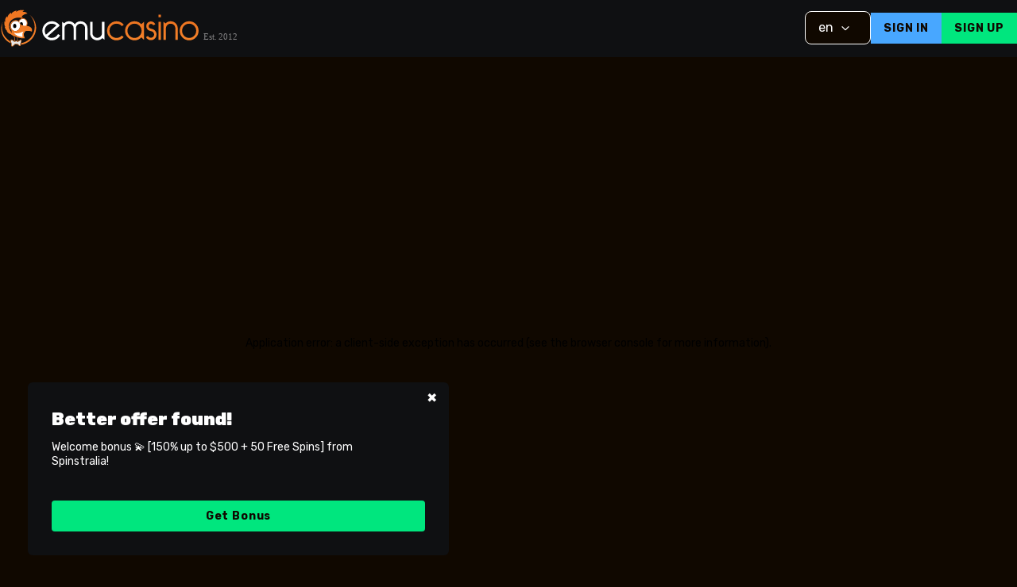

--- FILE ---
content_type: text/html; charset=utf-8
request_url: https://emucasino.online/privacy-policy/
body_size: 7011
content:
<!DOCTYPE html><html lang="en"><head><meta charSet="utf-8"/><meta name="viewport" content="width=device-width"/><style>:root { --componentArticleColor: #ffffff; --componentGamePageBg: #100800; --componentGamePageColorGameName: #ff8a14; --componentFaqIconColor: #ff8a14; --componentFaqBg: #100800; --componentFaqTextColor: #Fff; --componentGameCardIconPlayColor: #ff8a14; --componentGameCardNameColor: #fff; --componentGameCardProviderColor: #fff; --footerBg: #100800; --footerMenuLinkColor: #ff8a14; --footerMenuLinkBorderColor: #ff8a14; --footerProvidersBorderColor: #ff8a14; --footerTextColor: #ff8a14; --headerMenuLinkColor: #Fff; --headerMobileMenuBtnOpenClose: #ffffff; --headerMobileMenuLinkColor: #Fff; --headerMobileMenuLinkActiveColor: #ff8a14; --componentNameColor: #ffffff; --primaryColor: #ffffff; --secondaryColor: #fff; --primaryBg: #100800; --defaultBorder: linear-gradient(90deg, rgba(255, 138, 20, 1) 100%,rgba(126, 32, 207, 1) 100%); --headerBg: linear-gradient(90deg, rgba(15, 16, 18, 1) 100%,rgba(63, 35, 76, 1) 100%); --tableOfContentColor: #fff; --backgroundCookies: linear-gradient(90deg, rgba(15, 16, 18, 1) 100%,rgba(126, 32, 207, 1) 100%); --colorCookies: #fff; --backgroundCookiesLogo: linear-gradient(90deg, rgba(15, 16, 18, 1) 100%,rgba(126, 32, 207, 1) 100%); --mobileMenuBg: #0f1012; --backgroundSections: linear-gradient(90deg, rgba(16, 8, 0, 1) 100%,rgba(38, 42, 52, 1) 100%); --headingColor: #fff; --shadowArticleReadMore: #fff; --blogContentBackground: #100800; --blogContentColorHeading: #fff; --blogContentTextColor: #7d7874; --sliderHeaderTextColor: #fff; --sliderHeaderTextColor2: #fff; --backgroundToC: linear-gradient(90deg, rgba(238, 241, 11, 1) 0%,rgba(126, 32, 207, 1) 100%); --componentToCHeadingColor: null; --authorBackgroundColor: null; --authorTextColor: null; --howToBackgroundColor: linear-gradient(90deg, rgba(238, 241, 11, 1) 0%,rgba(126, 32, 207, 1) 100%); --howToTextColor: null; --howToDescriptionTextColor: null; --boxSize: 1280px;}<!-- -->:root{--robotoSlab: &#x27;__Roboto_Slab_f6e491&#x27;, &#x27;__Roboto_Slab_Fallback_f6e491&#x27;;--rubikFont: &#x27;__Rubik_b87651&#x27;, &#x27;__Rubik_Fallback_b87651&#x27;;}<!-- -->* {
                                                            font-family: &#x27;__Rubik_b87651&#x27;, &#x27;__Rubik_Fallback_b87651&#x27;, sans-serif;
                                                        }</style><title>Privacy Policy - Emu Casino </title><meta name="description" content="Emu Casino Privacy Policy: See how we handle and protect your personal information to ensure your security online."/><link rel="icon" type="image/x-icon" href="/uploads/favicon_4_c53daaac03.ico"/><link rel="canonical" href="https://emucasino.online/privacy-policy/"/><link rel="alternate" hrefLang="en" href="https://emucasino.online/"/><link rel="alternate" hrefLang="en-AU" href="https://emucasino.online/en-AU/"/><meta name="next-head-count" content="9"/><link rel="preload" href="/_next/static/media/c1b11e140b58cf5a-s.p.woff2" as="font" type="font/woff2" crossorigin="anonymous" data-next-font="size-adjust"/><link rel="preload" href="/_next/static/media/9f0283fb0a17d415-s.p.woff2" as="font" type="font/woff2" crossorigin="anonymous" data-next-font="size-adjust"/><link rel="preload" href="/_next/static/css/dd79dc2c5a9a9197.css" as="style"/><link rel="stylesheet" href="/_next/static/css/dd79dc2c5a9a9197.css" data-n-g=""/><link rel="preload" href="/_next/static/css/4a707b94544444e6.css" as="style"/><link rel="stylesheet" href="/_next/static/css/4a707b94544444e6.css" data-n-p=""/><link rel="preload" href="/_next/static/css/352d5236847d301d.css" as="style"/><link rel="stylesheet" href="/_next/static/css/352d5236847d301d.css"/><noscript data-n-css=""></noscript><script defer="" nomodule="" src="/_next/static/chunks/polyfills-c67a75d1b6f99dc8.js"></script><script defer="" src="/_next/static/chunks/546.767fc6323cdbff4e.js"></script><script src="/_next/static/chunks/webpack-c5e1d3b1be9133b7.js" defer=""></script><script src="/_next/static/chunks/framework-10ae643bd7ba2303.js" defer=""></script><script src="/_next/static/chunks/main-69b63e2e16716907.js" defer=""></script><script src="/_next/static/chunks/pages/_app-5498719983f203f0.js" defer=""></script><script src="/_next/static/chunks/492-27fcff75637ccad1.js" defer=""></script><script src="/_next/static/chunks/45-729e38d308faca0d.js" defer=""></script><script src="/_next/static/chunks/966-2601235ce9ca419d.js" defer=""></script><script src="/_next/static/chunks/pages/%5BparentSlug%5D-24875436a0d247eb.js" defer=""></script><script src="/_next/static/wKQhG-jcN8m0H7fv0Wcyr/_buildManifest.js" defer=""></script><script src="/_next/static/wKQhG-jcN8m0H7fv0Wcyr/_ssgManifest.js" defer=""></script></head><body><div id="__next"><div class="__className_b87651"><header class="Header_header__Z8PUO"><div class="Header_container__7nNih"><div class="Header_logo__gECVj false Header_left__Y_lei"><a class="Header_logo-container__crsGL" rel="" href="/"><img alt="Emu Casino" loading="lazy" width="430" height="67" decoding="async" data-nimg="1" style="color:transparent" src="https://emucasino.online/uploads/logo_full_est_8930a2db67.svg"/></a></div><div class="Header_flex-1__4Jei3 Header_left__Y_lei"><nav class="Menu_menu__t8OLg"><ul class="Menu_menu__list__tFuC4"></ul></nav></div><div class="Header_auth__5Ge4n false Header_left__Y_lei"><div class="Dropdown_container__XcQdc" style="border-radius:8px"><div class="Dropdown_current-locale__GpHOY false">en<svg fill="none" height="30" viewBox="0 0 15 15" width="30" xmlns="http://www.w3.org/2000/svg" style="transform:none"><path clip-rule="evenodd" d="M4.18179 6.18181C4.35753 6.00608 4.64245 6.00608 4.81819 6.18181L7.49999 8.86362L10.1818 6.18181C10.3575 6.00608 10.6424 6.00608 10.8182 6.18181C10.9939 6.35755 10.9939 6.64247 10.8182 6.81821L7.81819 9.81821C7.73379 9.9026 7.61934 9.95001 7.49999 9.95001C7.38064 9.95001 7.26618 9.9026 7.18179 9.81821L4.18179 6.81821C4.00605 6.64247 4.00605 6.35755 4.18179 6.18181Z" fill="currentColor" fill-rule="evenodd"></path></svg></div><div class="Dropdown_container__list__N2FBc" style="height:0px"><div class="Dropdown_locale-list__U10GI"></div></div></div><button class="Button_btn__R8YYU Button_secondary__X4hrj">Sign In</button><button class="Button_btn__R8YYU Button_primary__RWocB">Sign Up</button></div></div></header><div class="Layout_container__7UE5U false"><div class="PageContent_content__EwDwy"><article><div class="Article_container__wPa1G"><div class="Article_article__J1KYI "><h1 id="privacy-policy-of-emu-casino">Privacy Policy of Emu Casino</h1><p>Welcome to Emu Casino. We prioritize the security of your personal information above all else. This Privacy Policy outlines our methods for managing your data, aimed at maintaining trust and clarity in all our interactions.</p><h2 id="our-commitment-to-your-privacy">Our Commitment to Your Privacy</h2><p>We explain here how we collect, use, and protect your personal information. Our goal is to be clear about our data practices and to maintain your trust.</p><h2 id="collection-of-information">Collection of Information</h2><p>Emu Casino offers top-tier gaming experiences, prioritizing data privacy and security. Below is a detailed look at the information we collect and its uses:</p><h2 id="personal-information">Personal Information</h2><p>Understanding the importance of your personal information, we take significant measures to manage it responsibly. Before we delve into the specifics, let&#x27;s assure you that our processes are designed to respect your privacy while providing a seamless gaming experience.</p><ul><li>Account Registration: To create an account, we need details such as your name, email address, and contact information. This is crucial for accessing our services and confirming your identity.</li><li>Voluntary Information: Any additional details you choose to share with us, like feedback or comments, are also stored and used to improve our services and customer satisfaction.</li><li>Device Information: We gather information related to the device you use, including IP addresses and device settings, to better tailor our offerings to your tech environment.</li></ul><p>We handle all personal information with a high level of security and confidentiality, ensuring that every piece of data is protected from unauthorized access and misuse.</p><h2 id="non-personal-information">Non-Personal Information</h2><p>To complement our collection of personal information, we also gather non-personal data which provides us with insights into how our services are used without identifying individual users. This data is crucial for the continuous enhancement of our user interface and service offerings.</p><ul><li>Usage Data: We track how you use our website, what device you use, and your preferences. This data helps us enhance our website&#x27;s functionality.</li><li>Activity Logs: Your activities on our platform are logged to help us understand user behavior and improve our services.</li></ul><p>By analyzing these data points, we can refine our website and services to better meet your needs and enhance your overall experience at our casino.</p><h2 id="use-of-collected-information">Use of Collected Information</h2><p>The data we collect serves multiple important functions:</p><ul><li>Customization: We personalize your experience based on your preferences and needs.</li><li>Account Management: We manage your account and provide ongoing support.</li><li>Service Enhancement: Feedback and user data help us improve our services and develop new features.</li><li>Communication: We send updates and information about new opportunities at Emu Casino.</li><li>Security: We use advanced security measures to protect your data from unauthorized access.</li><li>Legal Compliance: We comply with legal requirements to ensure our operations are up to standards.</li></ul><p>These efforts reflect our commitment to a secure and enjoyable gaming environment.</p><h2 id="data-retention">Data Retention</h2><p>We keep your personal information as long as needed for the purposes listed in this policy or as required by law. Should you need to update or remove your data, or if you have questions about our practices, please reach out to us at <a href="/cdn-cgi/l/email-protection" class="__cf_email__" data-cfemail="cebdbbbebea1bcba8eaba3bbadafbda7a0a1e0ada1a3">[email&#160;protected]</a>. We are also introducing a live chat feature to offer real-time support.</p><h2 id="final-word">Final Word</h2><p>This Privacy Policy underscores our dedication to protecting your personal data and enhancing your experience at Emu Casino. We value your trust and commit to safeguarding your privacy as you engage with our services.</p></div></div></article></div></div><footer class="Footer_footer__Dhw_9"><div class="Footer_container__5d2_x"><nav class="Footer_footer__nav__41uab"><ul class="Footer_footer__nav-list__eVroq"><li><a class="Footer_footer__nav-link__Y_sMf" target="_self" rel="" href="/privacy-policy/">Privacy Policy</a></li></ul></nav><div class="Footer_logo-container__cvaEF"><img alt="Emu Casino" loading="lazy" width="430" height="67" decoding="async" data-nimg="1" style="color:transparent" src="https://emucasino.online/uploads/logo_full_est_8930a2db67.svg"/></div></div></footer><div class="Footer_footer__images__zqW7F"><ul><li class="Footer_footer__images-item__c9pc2"><img src="https://emucasino.online/uploads/footer_info_png_f4bc6990d4.webp" alt="1" loading="lazy"/></li><li class="Footer_footer__images-item__c9pc2"><img src="https://emucasino.online/uploads/shields_b6c6948980.svg" alt="2" loading="lazy"/></li></ul></div><div class="Footer_footer__text__xZ69H"><p>© 2024 Emu Casino Online. All Rights Reserved.</p></div></div></div><script data-cfasync="false" src="/cdn-cgi/scripts/5c5dd728/cloudflare-static/email-decode.min.js"></script><script id="__NEXT_DATA__" type="application/json">{"props":{"pageProps":{"__typename":"PageEntity","id":"2","attributes":{"__typename":"Page","publishedAt":"2024-07-29T21:43:31.319Z","updatedAt":"2024-08-30T16:23:59.314Z","slug":"privacy-policy","template":"default","pageContent":[{"__typename":"ComponentPageContent","id":"6","content":"\u003ch1\u003ePrivacy Policy of Emu Casino\u003c/h1\u003e\u003cp\u003eWelcome to Emu Casino. We prioritize the security of your personal information above all else. This Privacy Policy outlines our methods for managing your data, aimed at maintaining trust and clarity in all our interactions.\u003c/p\u003e\u003ch2\u003eOur Commitment to Your Privacy\u003c/h2\u003e\u003cp\u003eWe explain here how we collect, use, and protect your personal information. Our goal is to be clear about our data practices and to maintain your trust.\u003c/p\u003e\u003ch2\u003eCollection of Information\u003c/h2\u003e\u003cp\u003eEmu Casino offers top-tier gaming experiences, prioritizing data privacy and security. Below is a detailed look at the information we collect and its uses:\u003c/p\u003e\u003ch2\u003ePersonal Information\u003c/h2\u003e\u003cp\u003eUnderstanding the importance of your personal information, we take significant measures to manage it responsibly. Before we delve into the specifics, let's assure you that our processes are designed to respect your privacy while providing a seamless gaming experience.\u003c/p\u003e\u003cul\u003e\u003cli\u003eAccount Registration: To create an account, we need details such as your name, email address, and contact information. This is crucial for accessing our services and confirming your identity.\u003c/li\u003e\u003cli\u003eVoluntary Information: Any additional details you choose to share with us, like feedback or comments, are also stored and used to improve our services and customer satisfaction.\u003c/li\u003e\u003cli\u003eDevice Information: We gather information related to the device you use, including IP addresses and device settings, to better tailor our offerings to your tech environment.\u003c/li\u003e\u003c/ul\u003e\u003cp\u003eWe handle all personal information with a high level of security and confidentiality, ensuring that every piece of data is protected from unauthorized access and misuse.\u003c/p\u003e\u003ch2\u003eNon-Personal Information\u003c/h2\u003e\u003cp\u003eTo complement our collection of personal information, we also gather non-personal data which provides us with insights into how our services are used without identifying individual users. This data is crucial for the continuous enhancement of our user interface and service offerings.\u003c/p\u003e\u003cul\u003e\u003cli\u003eUsage Data: We track how you use our website, what device you use, and your preferences. This data helps us enhance our website's functionality.\u003c/li\u003e\u003cli\u003eActivity Logs: Your activities on our platform are logged to help us understand user behavior and improve our services.\u003c/li\u003e\u003c/ul\u003e\u003cp\u003eBy analyzing these data points, we can refine our website and services to better meet your needs and enhance your overall experience at our casino.\u003c/p\u003e\u003ch2\u003eUse of Collected Information\u003c/h2\u003e\u003cp\u003eThe data we collect serves multiple important functions:\u003c/p\u003e\u003cul\u003e\u003cli\u003eCustomization: We personalize your experience based on your preferences and needs.\u003c/li\u003e\u003cli\u003eAccount Management: We manage your account and provide ongoing support.\u003c/li\u003e\u003cli\u003eService Enhancement: Feedback and user data help us improve our services and develop new features.\u003c/li\u003e\u003cli\u003eCommunication: We send updates and information about new opportunities at Emu Casino.\u003c/li\u003e\u003cli\u003eSecurity: We use advanced security measures to protect your data from unauthorized access.\u003c/li\u003e\u003cli\u003eLegal Compliance: We comply with legal requirements to ensure our operations are up to standards.\u003c/li\u003e\u003c/ul\u003e\u003cp\u003eThese efforts reflect our commitment to a secure and enjoyable gaming environment.\u003c/p\u003e\u003ch2\u003eData Retention\u003c/h2\u003e\u003cp\u003eWe keep your personal information as long as needed for the purposes listed in this policy or as required by law. Should you need to update or remove your data, or if you have questions about our practices, please reach out to us at support@emucasino.com. We are also introducing a live chat feature to offer real-time support.\u003c/p\u003e\u003ch2\u003eFinal Word\u003c/h2\u003e\u003cp\u003eThis Privacy Policy underscores our dedication to protecting your personal data and enhancing your experience at Emu Casino. We value your trust and commit to safeguarding your privacy as you engage with our services.\u003c/p\u003e","readMore":false,"hideDesktop":false}],"locale":"en","localizations":{"__typename":"PageRelationResponseCollection","data":[]},"authors":{"__typename":"AuthorRelationResponseCollection","data":[]},"name":"Privacy Policy ","enableSlider":false,"SEO":{"__typename":"ComponentSharedSeo","canonicalURL":null,"id":"4","keywords":null,"metaDescription":"Emu Casino Privacy Policy: See how we handle and protect your personal information to ensure your security online.","metaRobots":null,"metaImage":{"__typename":"UploadFileEntityResponse","data":null},"metaTitle":"Privacy Policy - Emu Casino "},"hrefLang":[]}},"content":{"slider":[{"__typename":"ComponentSliderSlider","id":"2","heading":"Register and claim","heading2":null,"subtitle":"12 Free Spins","button":"JOIN NOW","buttonUrl":"https://301-keitaro.site/Airah8Aik2","background":"linear-gradient(90deg, rgba(16, 8, 0, 1) 100%,rgba(126, 32, 207, 1) 100%)","image":{"__typename":"UploadFileEntityResponse","data":{"__typename":"UploadFileEntity","attributes":{"__typename":"UploadFile","url":"/uploads/emucasino_hp_banner_new_eddy_dundee_row_351ca2707e.jpg","width":1440,"height":456}}},"overlayImage":{"__typename":"UploadFileEntityResponse","data":null},"horizontal":"center","vertical":"middle","gap":"10px","padding":"0","horizontalMobile":"center","verticalMobile":"middle","gapMobile":"5px","paddingMobile":null,"buttonVariant":"primary"}],"slotSlug":"game","providerSlug":"provider","blogSlug":"post","promotionSlug":"promotion","authorSlug":null,"refLink":"https://301-keitaro.site/Airah8Aik2","logo":{"__typename":"UploadFileEntityResponse","data":{"__typename":"UploadFileEntity","attributes":{"__typename":"UploadFile","url":"/uploads/logo_full_est_8930a2db67.svg","width":430,"height":67}}},"favicon":{"__typename":"UploadFileEntityResponse","data":{"__typename":"UploadFileEntity","attributes":{"__typename":"UploadFile","url":"/uploads/favicon_4_c53daaac03.ico"}}},"footerText":{"__typename":"ComponentPageContent","content":"\u003cp\u003e© 2024 Emu Casino Online. All Rights Reserved.\u003c/p\u003e"},"addInfoParamsToRefLink":null,"sitename":"Emu Casino","footerImages":[{"__typename":"ComponentFooterFooterImages","id":"1","isLink":false,"link":null,"target":"self","image":{"__typename":"UploadFileEntityResponse","data":{"__typename":"UploadFileEntity","id":"238","attributes":{"__typename":"UploadFile","url":"/uploads/footer_info_png_f4bc6990d4.webp","width":206,"height":33}}}},{"__typename":"ComponentFooterFooterImages","id":"2","isLink":false,"link":null,"target":"self","image":{"__typename":"UploadFileEntityResponse","data":{"__typename":"UploadFileEntity","id":"239","attributes":{"__typename":"UploadFile","url":"/uploads/shields_b6c6948980.svg","width":519,"height":146}}}}],"lang":"en","headerPosition":{"__typename":"ComponentGlobalHeaderPosition","left":"logo","center":"menu","right":"buttons","view":"center","align":"left"},"menu":{"headerMenu":[],"footerMenu":[{"__typename":"ComponentGlobalMenu","id":"1","ankor":"Privacy Policy","link":"/privacy-policy","target":"self"}]},"hrefLang":[{"__typename":"ComponentGlobalHreflang","id":"6","lang":"en","domain":"https://emucasino.online/"},{"__typename":"ComponentGlobalHreflang","id":"7","lang":"en-AU","domain":"https://emucasino.online/en-AU/"}],"isMobile":"Mozilla/5.0 (Macintosh; Intel Mac OS X 10_15_7) AppleWebKit/537.36 (KHTML, like Gecko) Chrome/131.0.0.0 Safari/537.36; ClaudeBot/1.0; +claudebot@anthropic.com)","sliderSetting":{"__typename":"ComponentGlobalSlider","width":1280,"variant":"image_width","content":"box_size"},"metaTag":[],"defaultLocales":{"__typename":"DefaultLocale","locale":"en","enable":true,"lang":[{"__typename":"ComponentGlobalLangs","id":"2","name":"en","code":"en","logo":{"__typename":"UploadFileEntityResponse","data":null}},{"__typename":"ComponentGlobalLangs","id":"1","name":"en-AU","code":"en-AU","logo":{"__typename":"UploadFileEntityResponse","data":null}}]},"configLocale":[{"code":"en","default":true},{"code":"en-AU"}],"timeZones":[]},"design":{"__typename":"Design","primary":{"__typename":"ComponentDesignButtonDesing","background":"linear-gradient(177deg, rgba(0, 230, 126, 1) 100%,rgba(95, 186, 71, 1) 100%)","color":"#100800","style":{"font-weight":"600","border-radius":"0"}},"secondary":{"__typename":"ComponentDesignButtonDesing","background":"linear-gradient(90deg, rgba(72, 167, 255, 1) 100%,rgba(182, 189, 204, 0.2) 100%)","color":"#100800","style":{"font-weight":"600","border-radius":"0"}},"third":{"__typename":"ComponentDesignButtonDesing","background":"linear-gradient(90deg, rgba(72, 167, 255, 1) 100%,rgba(253, 216, 53, 1) 100%)","color":"#100800","style":{"font-weight":"600","border-radius":"0"}}},"lang":{"siteName":"Tortuga","signUp":"Sign Up","signIn":"Sign In","demo":"Demo","play":"Play on money","headingFaq":"FAQ","headingGameMainPage":"Captain tortuga's selection","getPromotion":"get bonus","headingPromotions":"Our other promotions","headingBlog":"Our other News","more":"More","get":"Get","connect":"Connect","mainPage__heading_promotion":"Promotion","shortPlay":"play","pageNotFound":"Page not found","sitemap":"Sitemap","headingTableOfContents":"Table Of Contents","cookieAccept":"accept","readMore":"Read More","readLess":"Read Less","seeAll":"See All","biggestWins":"Biggest wins","latestWins":"Latest wins","information":"Information","latestNews":"Latest News","featuredArticles":"Featured articles","jackpotDay":"days ago","jackpotHours":"hour ago","jackpotMonth":"month ago","step":"Step","authorsBlock":{"authors":"About the Authors","author":"About the Author","contacts":"Contacts","records":"Records"},"default":{"siteName":"Tortuga","signUp":"Sign Up","signIn":"Sign In","demo":"Demo","play":"Play on money","headingFaq":"FAQ","headingGameMainPage":"Captain tortuga's selection","getPromotion":"get bonus","headingPromotions":"Our other promotions","headingBlog":"Our other News","more":"More","get":"Get","connect":"Connect","mainPage__heading_promotion":"Promotion","shortPlay":"play","pageNotFound":"Page not found","sitemap":"Sitemap","headingTableOfContents":"Table Of Contents","cookieAccept":"accept","readMore":"Read More","readLess":"Read Less","seeAll":"See All","biggestWins":"Biggest wins","latestWins":"Latest wins","information":"Information","latestNews":"Latest News","featuredArticles":"Featured articles","jackpotDay":"days ago","jackpotHours":"hour ago","jackpotMonth":"month ago","step":"Step","authorsBlock":{"authors":"About the Authors","author":"About the Author","contacts":"Contacts","records":"Records"}}},"colors":{"__typename":"ColorDesign","componentArticleColor":"#ffffff","componentGamePageBg":"#100800","componentGamePageColorGameName":"#ff8a14","componentFaqIconColor":"#ff8a14","componentFaqBg":"#100800","componentFaqTextColor":"#Fff","componentGameCardIconPlayColor":"#ff8a14","componentGameCardNameColor":"#fff","componentGameCardProviderColor":"#fff","footerBg":"#100800","footerMenuLinkColor":"#ff8a14","footerMenuLinkBorderColor":"#ff8a14","footerProvidersBorderColor":"#ff8a14","footerTextColor":"#ff8a14","headerMenuLinkColor":"#Fff","headerMobileMenuBtnOpenClose":"#ffffff","headerMobileMenuLinkColor":"#Fff","headerMobileMenuLinkActiveColor":"#ff8a14","componentNameColor":"#ffffff","primaryColor":"#ffffff","secondaryColor":"#fff","primaryBg":"#100800","defaultBorder":"linear-gradient(90deg, rgba(255, 138, 20, 1) 100%,rgba(126, 32, 207, 1) 100%)","headerBg":"linear-gradient(90deg, rgba(15, 16, 18, 1) 100%,rgba(63, 35, 76, 1) 100%)","tableOfContentColor":"#fff","backgroundCookies":"linear-gradient(90deg, rgba(15, 16, 18, 1) 100%,rgba(126, 32, 207, 1) 100%)","colorCookies":"#fff","backgroundCookiesLogo":"linear-gradient(90deg, rgba(15, 16, 18, 1) 100%,rgba(126, 32, 207, 1) 100%)","mobileMenuBg":"#0f1012","backgroundSections":"linear-gradient(90deg, rgba(16, 8, 0, 1) 100%,rgba(38, 42, 52, 1) 100%)","headingColor":"#fff","shadowArticleReadMore":"#fff","blogContentBackground":"#100800","blogContentColorHeading":"#fff","blogContentTextColor":"#7d7874","sliderHeaderTextColor":"#fff","sliderHeaderTextColor2":"#fff","backgroundToC":"linear-gradient(90deg, rgba(238, 241, 11, 1) 0%,rgba(126, 32, 207, 1) 100%)","componentToCHeadingColor":null,"authorBackgroundColor":null,"authorTextColor":null,"howToBackgroundColor":"linear-gradient(90deg, rgba(238, 241, 11, 1) 0%,rgba(126, 32, 207, 1) 100%)","howToTextColor":null,"howToDescriptionTextColor":null,"boxSize":"1280px"},"cookiesPolice":{"__typename":"ComponentGlobalCookiesPopup","title":"Better offer found!","enable":true,"align":"left","popup":"popup","acceptButton":false,"enableStorage":false,"content":"\u003cp\u003eWelcome bonus 💫 [150% up to $500 + 50 Free Spins] from Spinstralia!\u003c/p\u003e","logo":{"__typename":"UploadFileEntityResponse","data":{"__typename":"UploadFileEntity","attributes":{"__typename":"UploadFile","url":"/uploads/spinstralia_40x50_2_e4e3f5c5b8.svg","width":40,"height":50,"alternativeText":null}}},"buttons":[{"__typename":"ComponentGlobalButtons","id":"2","buttonVariant":"primary","url":"https://301-keitaro.site/Airah8Aik2","text":"Get Bonus"}]},"parentSlugs":{"en":{"slotSlug":"game","providerSlug":"provider","blogSlug":"post","promotionSlug":"promotion","authorSlug":""},"en-AU":{"slotSlug":"game","providerSlug":"provider","blogSlug":"post","promotionSlug":"promotion","authorSlug":""}},"redirects":[],"__N_SSP":true},"page":"/[parentSlug]","query":{"parentSlug":"privacy-policy"},"buildId":"wKQhG-jcN8m0H7fv0Wcyr","isFallback":false,"dynamicIds":[5546],"gssp":true,"customServer":true,"appGip":true,"locale":"en","locales":["en","en-AU"],"defaultLocale":"en","scriptLoader":[]}</script><script defer src="https://static.cloudflareinsights.com/beacon.min.js/vcd15cbe7772f49c399c6a5babf22c1241717689176015" integrity="sha512-ZpsOmlRQV6y907TI0dKBHq9Md29nnaEIPlkf84rnaERnq6zvWvPUqr2ft8M1aS28oN72PdrCzSjY4U6VaAw1EQ==" data-cf-beacon='{"version":"2024.11.0","token":"3287942162e8416b9a4611f69e2e7460","r":1,"server_timing":{"name":{"cfCacheStatus":true,"cfEdge":true,"cfExtPri":true,"cfL4":true,"cfOrigin":true,"cfSpeedBrain":true},"location_startswith":null}}' crossorigin="anonymous"></script>
</body></html>

--- FILE ---
content_type: text/css; charset=UTF-8
request_url: https://emucasino.online/_next/static/css/352d5236847d301d.css
body_size: 207
content:
.Article_article__J1KYI{max-width:var(--boxSize);margin:0 auto;color:var(--componentArticleColor)!important;padding:0 15px;position:relative;overflow:hidden}.Article_article__readmore__9Yjsd{height:400px}.Article_article__template_blog__ro9ZT{background:var(--shadowArticleReadMore);border-radius:16px;padding:64px 48px!important}@media screen and (max-width:570px){.Article_article__template_blog__ro9ZT{padding:38px 16px 32px!important;border-radius:0;margin:0 -16px}}.Article_article__template_blog__ro9ZT .Article_shadow__jfcf0{background:linear-gradient(180deg,transparent,var(--shadowArticleReadMore))!important}.Article_article__J1KYI.Article_open__JtAN_:after{content:none}.Article_article__J1KYI .Article_shadow__jfcf0{position:absolute;height:100%;width:100%;bottom:0;background:linear-gradient(180deg,transparent,var(--primaryBg));z-index:1;margin:0!important}.Article_article__J1KYI>:not(:last-child):not(figure){margin:0 0 1rem}.Article_article__J1KYI h1,.Article_article__J1KYI h2,.Article_article__J1KYI h3{color:var(--headingColor)}.Article_article__J1KYI h1{font-size:2em;font-weight:400}.Article_article__J1KYI h2{font-size:1.68em;font-weight:400}.Article_article__J1KYI h3{font-size:1.36em;font-weight:400}.Article_article__J1KYI img{position:static!important}.Article_container__wPa1G{box-sizing:border-box;padding-top:20px;padding-bottom:20px}.Article_readmore__lfwK3{color:var(--primaryColor);-webkit-user-select:none;-moz-user-select:none;user-select:none;cursor:pointer;display:flex;justify-content:center;font-weight:700;text-decoration:underline;font-size:1rem;line-height:150%}

--- FILE ---
content_type: text/css; charset=UTF-8
request_url: https://emucasino.online/_next/static/css/4a707b94544444e6.css
body_size: 3394
content:
@font-face{font-family:swiper-icons;src:url("data:application/font-woff;charset=utf-8;base64, [base64]//wADZ2x5ZgAAAywAAADMAAAD2MHtryVoZWFkAAABbAAAADAAAAA2E2+eoWhoZWEAAAGcAAAAHwAAACQC9gDzaG10eAAAAigAAAAZAAAArgJkABFsb2NhAAAC0AAAAFoAAABaFQAUGG1heHAAAAG8AAAAHwAAACAAcABAbmFtZQAAA/gAAAE5AAACXvFdBwlwb3N0AAAFNAAAAGIAAACE5s74hXjaY2BkYGAAYpf5Hu/j+W2+MnAzMYDAzaX6QjD6/4//Bxj5GA8AuRwMYGkAPywL13jaY2BkYGA88P8Agx4j+/8fQDYfA1AEBWgDAIB2BOoAeNpjYGRgYNBh4GdgYgABEMnIABJzYNADCQAACWgAsQB42mNgYfzCOIGBlYGB0YcxjYGBwR1Kf2WQZGhhYGBiYGVmgAFGBiQQkOaawtDAoMBQxXjg/wEGPcYDDA4wNUA2CCgwsAAAO4EL6gAAeNpj2M0gyAACqxgGNWBkZ2D4/wMA+xkDdgAAAHjaY2BgYGaAYBkGRgYQiAHyGMF8FgYHIM3DwMHABGQrMOgyWDLEM1T9/w8UBfEMgLzE////P/5//f/V/xv+r4eaAAeMbAxwIUYmIMHEgKYAYjUcsDAwsLKxc3BycfPw8jEQA/[base64]/uznmfPFBNODM2K7MTQ45YEAZqGP81AmGGcF3iPqOop0r1SPTaTbVkfUe4HXj97wYE+yNwWYxwWu4v1ugWHgo3S1XdZEVqWM7ET0cfnLGxWfkgR42o2PvWrDMBSFj/IHLaF0zKjRgdiVMwScNRAoWUoH78Y2icB/yIY09An6AH2Bdu/UB+yxopYshQiEvnvu0dURgDt8QeC8PDw7Fpji3fEA4z/PEJ6YOB5hKh4dj3EvXhxPqH/SKUY3rJ7srZ4FZnh1PMAtPhwP6fl2PMJMPDgeQ4rY8YT6Gzao0eAEA409DuggmTnFnOcSCiEiLMgxCiTI6Cq5DZUd3Qmp10vO0LaLTd2cjN4fOumlc7lUYbSQcZFkutRG7g6JKZKy0RmdLY680CDnEJ+UMkpFFe1RN7nxdVpXrC4aTtnaurOnYercZg2YVmLN/d/gczfEimrE/fs/bOuq29Zmn8tloORaXgZgGa78yO9/cnXm2BpaGvq25Dv9S4E9+5SIc9PqupJKhYFSSl47+Qcr1mYNAAAAeNptw0cKwkAAAMDZJA8Q7OUJvkLsPfZ6zFVERPy8qHh2YER+3i/BP83vIBLLySsoKimrqKqpa2hp6+jq6RsYGhmbmJqZSy0sraxtbO3sHRydnEMU4uR6yx7JJXveP7WrDycAAAAAAAH//wACeNpjYGRgYOABYhkgZgJCZgZNBkYGLQZtIJsFLMYAAAw3ALgAeNolizEKgDAQBCchRbC2sFER0YD6qVQiBCv/H9ezGI6Z5XBAw8CBK/m5iQQVauVbXLnOrMZv2oLdKFa8Pjuru2hJzGabmOSLzNMzvutpB3N42mNgZGBg4GKQYzBhYMxJLMlj4GBgAYow/P/PAJJhLM6sSoWKfWCAAwDAjgbRAAB42mNgYGBkAIIbCZo5IPrmUn0hGA0AO8EFTQAA");font-weight:400;font-style:normal}:root{--swiper-theme-color:#007aff}.swiper{margin-left:auto;margin-right:auto;overflow:hidden;list-style:none;padding:0}.swiper,.swiper-wrapper{position:relative;z-index:1}.swiper-wrapper{display:flex;box-sizing:content-box;transform:translateZ(0)}.swiper-slide,.swiper-wrapper{width:100%;height:100%;transition-property:transform}.swiper-slide{flex-shrink:0;position:relative}:root{--swiper-navigation-size:44px}.Slider_slider__0h79f{min-height:300px}.Slider_slider__0h79f .Slider_swiper-wrapper__snayi{height:auto}@media screen and (max-width:570px){.Slider_slider__0h79f{max-height:352px}}.Slider_slider__0h79f .Slider_full__7_41c{max-width:100%;margin:0 auto}.Slider_slider__0h79f .Slider_width__Ylf58{max-width:var(--slider-width);margin:0 auto}.Slider_slider__item__sQP51{width:100%;min-height:352px;display:flex;align-items:stretch}.Slider_slider__item-overlay-image__CxedE{display:flex;position:relative}.Slider_slider__item-overlay-image__CxedE img{position:static!important}@media screen and (max-width:570px){.Slider_slider__item-overlay-image__CxedE{height:100%;margin:0;position:absolute;top:0;right:0;width:55vw;max-height:300px}.Slider_slider__item-overlay-image__CxedE img{height:100%;max-height:300px}}.Slider_slider__item-container__FQ_wR{position:relative;width:100%}.Slider_slider__item-container__FQ_wR.Slider_box_size__NgEm0{max-width:var(--boxSize);margin:0 auto}.Slider_slider__item-container__FQ_wR img{display:block}@media screen and (max-width:570px){.Slider_slider__item-container__FQ_wR>img{width:100%}}.Slider_slider__content__B07rB{display:flex;padding:0 5%;height:100%}.Slider_slider__content-text__NDPgL{display:flex;flex-direction:column}.Slider_slider__content-title__KKWAn{font-family:var(--rubikFont),system-ui,sans-serif;font-size:3rem;line-height:110%;font-weight:700;letter-spacing:.01em;-webkit-user-select:none;-moz-user-select:none;user-select:none;color:var(--sliderHeaderTextColor);text-shadow:0 4px 4px rgba(89,96,112,.5)}@media screen and (max-width:570px){.Slider_slider__content-title__KKWAn{font-size:1.75rem;background-image:none}}.Slider_slider__content-subtitle__0WUkd{box-sizing:border-box;font-size:1.25rem;font-weight:700;margin:0;padding:0;-webkit-user-select:none;-moz-user-select:none;user-select:none;font-family:var(--rubikFont);color:var(--sliderHeaderTextColor2)}@media screen and (max-width:570px){.Slider_slider__content-subtitle__0WUkd{font-size:1rem}}.Slider_slider__content-subtitle__0WUkd:before{content:"";display:block;box-sizing:border-box;width:100%;min-width:100%;height:2px;min-height:2px}.Slider_slider__content-left__5O_U5{display:flex;box-sizing:border-box;width:100%;height:100%}.Slider_slider__content-left__5O_U5.Slider_top__alILF{align-items:start}.Slider_slider__content-left__5O_U5.Slider_middle__YuBF9{align-items:center}.Slider_slider__content-left__5O_U5.Slider_bottom__anRxf{align-items:end}.Slider_slider__content-left__5O_U5.Slider_left__FXz0V{justify-content:start}.Slider_slider__content-left__5O_U5.Slider_center__t63La{justify-content:center}.Slider_slider__content-left__5O_U5.Slider_right__jDD1o{justify-content:end}@media screen and (max-width:570px){.Slider_slider__content-left__5O_U5{align-items:center;padding:30px 0;width:100%;z-index:1}}.Layout_container__7UE5U{padding-left:60px;padding-right:60px;max-width:var(--boxSize);margin:0 auto}@media screen and (max-width:570px){.Layout_container__7UE5U{padding:0 16px}}.PageContent_content__EwDwy{display:flex;flex-direction:column;row-gap:16px;margin-top:16px}.PageContent_content__EwDwy>:not(:last-child):not(figure){margin:0;padding:0}.PageContent_content__EwDwy article{padding-left:0;padding-right:0;margin-bottom:0}.BlogCard_card__i7CAL{display:flex}.BlogCard_card__i7CAL.BlogCard_single-template__qc6Kf *{color:var(--headerBg)!important}.BlogCard_card__container__hxtXR{display:flex;border-radius:16px;overflow:hidden;text-decoration:none}.BlogCard_card__container__hxtXR a{text-decoration:none}.BlogCard_card__container__hxtXR .BlogCard_info__HA_oS{display:flex;flex-direction:column}.BlogCard_card__container__hxtXR .BlogCard_name__Y3oWc{color:var(--primaryColor);text-decoration:none;transition:color .3s}.BlogCard_card__container__hxtXR .BlogCard_name__Y3oWc:hover{color:var(--secondaryColor)}.BlogCard_card__container__hxtXR .BlogCard_logo__UaAS9{transition:opacity .3s}.BlogCard_card__container__hxtXR .BlogCard_logo__UaAS9:hover{opacity:.7}.BlogCard_card__container__hxtXR .BlogCard_bottom___weE7{display:flex;justify-content:space-between}.BlogCard_card__container__hxtXR .BlogCard_bottom___weE7 .BlogCard_publish-date__YaRLI{color:var(--primaryColor);text-transform:uppercase;font-size:13px;font-weight:500;line-height:1.85}.BlogCard_card__container__hxtXR .BlogCard_bottom___weE7 a{color:var(--secondaryColor);text-decoration:none;text-transform:uppercase;font-size:13px;font-weight:500;line-height:1.85}.HeaderTemplateBlog_top__qcV0l{margin-top:80px;display:flex;justify-content:space-between;position:relative}@media screen and (max-width:570px){.HeaderTemplateBlog_top__qcV0l{margin-top:16px}}.HeaderTemplateBlog_top__title__QP3xy{font-size:24px;line-height:1.35;margin-bottom:32px;font-weight:700;text-transform:uppercase;color:var(--primaryColor);display:block}@media screen and (max-width:570px){.HeaderTemplateBlog_top__title__QP3xy{font-size:20px;font-weight:700;line-height:1.6;margin-bottom:16px}}.HeaderTemplateBlog_top__main__SlTho{width:75%}@media screen and (max-width:570px){.HeaderTemplateBlog_top__main__SlTho{width:100%}}.HeaderTemplateBlog_select-blog__MfxSk{margin-bottom:48px}@media screen and (max-width:570px){.HeaderTemplateBlog_select-blog__MfxSk{margin-bottom:32px}}.HeaderTemplateBlog_list-latest__Q_dKY{display:flex;flex-wrap:wrap;gap:40px 24px;list-style:none;padding:0}@media screen and (max-width:570px){.HeaderTemplateBlog_list-latest__Q_dKY{align-items:center;justify-content:center;gap:24px}}.HeaderTemplateBlog_feature__list__Yie6F{list-style:none;padding:0;display:flex;flex-direction:column;row-gap:16px}.HeaderTemplateBlog_feature__title__X8zTq{display:block;font-size:24px;line-height:1.35;font-weight:700;text-transform:uppercase;margin-bottom:32px;color:var(--primaryColor)}@media screen and (max-width:570px){.HeaderTemplateBlog_feature__title__X8zTq{font-size:20px;font-weight:700;line-height:1.6;margin-bottom:24px}}.HeaderTemplateBlog_banners__FB34L{width:100%;display:flex;flex-direction:column;row-gap:16px;list-style:none;padding:0}.HeaderTemplateBlog_banners__FB34L li{position:relative;border-radius:16px;overflow:hidden}.HeaderTemplateBlog_banners__FB34L li img{width:100%;position:static!important}.HeaderTemplateBlog_aside__blog__BwirJ{width:calc(25% - 24px);max-width:300px;position:sticky;top:80px;height:-moz-fit-content;height:fit-content}@media screen and (max-width:570px){.HeaderTemplateBlog_aside__blog__BwirJ{width:100%;margin:12px auto 0}}.SocialLinkIcon_link__3oMQ3{width:48px;height:48px;list-style-type:none}.SocialLinkIcon_link__3oMQ3 a{display:block;height:inherit;position:relative}.AuthorBlog_wrapper__p8sDI{width:100%;color:var(--authorTextColor);display:flex;flex-direction:column;padding:0;border-radius:16px;margin:24px 0}.AuthorBlog_caption__5gWLH{margin:28px 0}.AuthorBlog_author__YJPLF{display:flex;flex-direction:column;margin:0 0 16px;padding:24px;border-radius:16px;background-color:var(--authorBackgroundColor)}.AuthorBlog_author__link__WKdJU{width:-moz-fit-content;width:fit-content;display:flex;text-decoration:none;color:inherit;cursor:pointer}.AuthorBlog_author__link__WKdJU div{display:flex;flex-direction:column;margin-left:16px;gap:10px;align-self:flex-end}.AuthorBlog_author__link__WKdJU div span{font-size:14px}.AuthorBlog_author__link__WKdJU div p{font-size:24px;font-style:normal;font-weight:800;line-height:130%;letter-spacing:.48px}.AuthorBlog_contacts__W_LeM{display:flex;flex-direction:column;margin:24px 0}.AuthorBlog_contacts__caption__9CPI3{font-size:18px}.AuthorBlog_contacts__wrapper___FZFU{display:flex;gap:16px;padding:0;margin:0}.AuthorBlog_contacts__W_LeM li{list-style-type:none}.AuthorBlog_description__CKE2k{width:100%}

--- FILE ---
content_type: image/svg+xml
request_url: https://emucasino.online/uploads/shields_b6c6948980.svg
body_size: 1966
content:
<?xml version="1.0" encoding="utf-8"?>
<!-- Generator: Adobe Illustrator 21.0.2, SVG Export Plug-In . SVG Version: 6.00 Build 0)  -->
<svg version="1.1" id="Capa_1" xmlns="http://www.w3.org/2000/svg" xmlns:xlink="http://www.w3.org/1999/xlink" x="0px" y="0px"
	 viewBox="0 0 518.9 146" style="enable-background:new 0 0 518.9 146;" xml:space="preserve">
<style type="text/css">
	.st0{fill:#AE8E43;}
	.st1{fill:#B0B0AE;}
	.st2{fill:none;stroke:#B0B0AE;stroke-width:2;stroke-miterlimit:10;}
</style>
<title>shields</title>
<path class="st0" d="M455.1,7c12.7,0.2,25.3,2.2,37.4,6.1c-1.4,19.3,2.1,34.5,19,45.2c-3.6,24.4-14.2,45.3-31.6,62.1
	c-7.3,7.1-15.7,13.2-24.7,17.9c-9-4.8-17.4-10.8-24.7-17.9c-17.4-16.8-28-37.7-31.6-62.1c16.9-10.7,20.3-25.9,19-45.2
	C429.8,9.2,442.4,7.2,455.1,7 M455.1,0c-15.3,0.2-30.5,3-44.8,8.3c2.7,25-2,37.4-19,46.2c7.5,68.1,63.9,91.5,63.9,91.5
	s56.4-23.4,63.9-91.5c-17-8.8-21.7-21.3-19-46.2C485.6,3,470.4,0.2,455.1,0z"/>
<path class="st0" d="M68.8,145.8l-0.9-0.2c-1.9-0.5-47.2-13.2-67.5-86.4L0,57.8l0.8-1.2C0.9,56.4,11.7,38.7,5,21.7l-0.8-2L23.6,0.2
	l2.1,1c13.7,5.4,28.3,8.2,43,8.3c14.7-0.1,29.3-2.9,43-8.3l2.2-0.9l19.5,19.4l-0.8,2c-6.7,17,4.1,34.7,4.2,34.9l0.8,1.2l-0.4,1.4
	c-20.3,73.2-65.6,85.9-67.5,86.4L68.8,145.8z M7.3,58.8c17.9,62.9,55.3,78,61.5,80.1c2.8-1,12.2-4.6,23.2-14.3
	c12-10.5,28.2-30.4,38.3-65.8c-2.5-4.6-10.2-20.7-4.7-37.5L112.3,8.2c-13.9,5.2-28.7,7.9-43.6,7.9c-14.9-0.1-29.6-2.7-43.5-7.9
	L12,21.3C17.5,38.1,9.8,54.2,7.3,58.8L7.3,58.8z"/>
<path class="st0" d="M314.8,34.9l6.1,0.9L300.2,0.5l-41.5,4.8l-41.5-4.8l-20.1,34.2l5.6,0.2c0.4,0.3,0.8,0.7,1.2,1.1
	c2,2.7,5.6,12.3-3.1,44.2c-3.7,13.5-2.8,25.2,2.7,34.5c9.4,16,29.4,21,39,23.4c1.6,0.4,3.3,0.8,3.9,1.1c3.5,3,10.2,5.8,11,6.1
	l1.3,0.5l1.3-0.5c0.8-0.3,7.4-3.1,11-6.1c0.6-0.3,2.4-0.7,3.9-1.1c9.6-2.4,29.6-7.4,39-23.4c5.5-9.4,6.4-21,2.7-34.5
	c-8.4-30.8-5.2-40.8-3.4-43.7C313.6,35.8,314.1,35.3,314.8,34.9z M308.1,111.4c-8,13.6-26.1,18.2-34.9,20.4
	c-3.7,0.9-5.3,1.3-6.5,2.3c-1.8,1.6-5.7,3.5-8.1,4.6c-2.4-1.1-6.3-3-8.1-4.6c-1.1-1-2.8-1.4-6.5-2.3c-8.7-2.2-26.9-6.8-34.9-20.4
	c-4.6-7.8-5.2-17.7-2-29.4c7-25.6,7.6-42.4,2-49.9c-0.5-0.7-1.1-1.3-1.8-1.9l13.2-22.6l37.6,4.3h0.4l38-4.4L310,30.1
	c-0.7,0.6-1.2,1.2-1.8,1.9c-5.6,7.6-4.9,24.4,2,49.9C313.4,93.8,312.7,103.7,308.1,111.4z"/>
<path class="st1" d="M33.6,61.3c0-0.7-0.2-1.3-0.6-1.8c-0.6-0.5-1.4-1-2.2-1.3c-1.6-0.5-3-1.4-4.2-2.6c-0.8-1-1.3-2.2-1.3-3.5
	c-0.1-1.5,0.6-3,1.7-3.9c1.2-1,2.8-1.5,4.4-1.5c1.1,0,2.2,0.2,3.2,0.8c0.9,0.5,1.7,1.2,2.1,2.1c0.5,1,0.8,2,0.8,3.1h-3.9
	c0.1-0.7-0.2-1.5-0.6-2.1c-0.4-0.5-1-0.7-1.7-0.7c-0.6,0-1.2,0.2-1.6,0.6c-0.4,0.5-0.6,1.1-0.6,1.7c0,0.5,0.2,1.1,0.6,1.4
	c0.7,0.6,1.4,1,2.3,1.3c1.6,0.5,3,1.3,4.1,2.5c0.9,1.1,1.3,2.4,1.3,3.8c0.1,1.5-0.5,2.9-1.6,3.9c-1.2,1-2.8,1.5-4.4,1.4
	c-1.2,0-2.3-0.2-3.4-0.8c-1-0.5-1.8-1.3-2.4-2.2c-0.6-1-0.9-2.2-0.9-3.4h3.9c-0.1,0.8,0.1,1.7,0.6,2.4c0.6,0.6,1.3,0.8,2.1,0.8
	C33,63.4,33.6,62.7,33.6,61.3z"/>
<path class="st1" d="M50.1,58H44v5.1h7.2v3.2h-11V47h11v3.2H44v4.6h6.1V58z"/>
<path class="st1" d="M66.6,59.9c0,1.8-0.6,3.6-1.9,5c-1.3,1.2-3.1,1.8-4.8,1.7c-1.9,0.1-3.8-0.7-5-2.2c-1.3-1.8-1.9-4-1.7-6.1V55
	c-0.1-2.2,0.5-4.4,1.8-6.1c1.2-1.5,3.1-2.3,5-2.2c1.8-0.1,3.5,0.5,4.8,1.8c1.2,1.4,1.8,3.2,1.9,5.1h-3.9c0.1-1-0.1-2-0.6-2.8
	c-0.5-0.6-1.3-0.9-2.1-0.8c-0.9-0.1-1.7,0.3-2.2,1.1c-0.5,1.1-0.8,2.4-0.7,3.6v3.6c-0.1,1.3,0.1,2.7,0.6,3.9
	c0.5,0.7,1.3,1.2,2.2,1.1c0.8,0.1,1.6-0.2,2.1-0.8c0.5-0.8,0.7-1.8,0.7-2.7L66.6,59.9z"/>
<path class="st1" d="M81.5,47v13.4c0.1,1.7-0.5,3.4-1.7,4.6c-1.3,1.1-3,1.7-4.7,1.6c-1.7,0.1-3.4-0.5-4.7-1.6
	c-1.2-1.3-1.8-3-1.6-4.7V47h3.9v13.3c-0.1,0.8,0.1,1.6,0.5,2.4c0.5,0.5,1.2,0.8,1.9,0.7c0.7,0.1,1.4-0.2,1.9-0.7
	c0.4-0.7,0.6-1.5,0.5-2.3V47H81.5z"/>
<path class="st1" d="M90.3,59.3h-2v7.1h-3.9V47h6.2c1.6-0.1,3.3,0.4,4.5,1.5c1.1,1.1,1.7,2.7,1.6,4.3c0,2.6-0.9,4.4-2.8,5.4l3.4,7.9
	v0.2h-4.2L90.3,59.3z M88.3,56h2.2c0.7,0,1.3-0.2,1.7-0.8c0.4-0.6,0.6-1.3,0.6-2.1c0-2-0.7-2.9-2.2-2.9h-2.3L88.3,56z"/>
<path class="st1" d="M109.5,58h-6.1v5.1h7.2v3.2H99.5V47h11.1v3.2h-7.2v4.6h6.1V58z"/>
<path class="st1" d="M36,88.5c-0.8,0.8-1.7,1.5-2.8,1.8c-1.1,0.4-2.4,0.6-3.6,0.6c-1.9,0.1-3.8-0.7-5.1-2.1c-1.4-1.7-2.1-3.8-2-6
	v-3.5c-0.1-2.2,0.5-4.4,1.7-6.1c1.3-1.5,3.1-2.3,5.1-2.2c1.7-0.1,3.4,0.4,4.7,1.6c1.2,1.3,1.8,3.1,1.8,4.9h-3.8
	c0-0.9-0.3-1.8-0.8-2.5c-0.5-0.5-1.2-0.7-1.9-0.7c-0.9-0.1-1.8,0.4-2.3,1.2c-0.6,1.1-0.8,2.4-0.7,3.7v3.5c-0.1,1.3,0.2,2.7,0.8,3.8
	c0.6,0.8,1.6,1.3,2.6,1.2c0.7,0,1.3-0.1,1.9-0.5l0.3-0.2v-3.5h-2.7v-3H36V88.5z"/>
<path class="st1" d="M48,86.8h-5.3l-1,3.9h-4.2l6-19.3h3.6l6.1,19.3H49L48,86.8z M43.5,83.5h3.6l-1.8-6.9L43.5,83.5z"/>
<path class="st1" d="M60.1,71.4l3.6,14l3.6-14h5.1v19.3h-3.9v-5.2l0.4-8L65,90.7h-2.6l-3.9-13.3l0.4,8v5.2H55V71.4H60.1z"/>
<path class="st1" d="M79.6,90.7h-3.9V71.4h3.9V90.7z"/>
<path class="st1" d="M96.4,90.7h-3.9l-5.7-12.6v12.6h-3.9V71.4h3.9l5.7,12.7V71.4h3.9V90.7z"/>
<path class="st1" d="M112.7,88.5c-0.8,0.8-1.7,1.5-2.8,1.8c-1.1,0.4-2.4,0.6-3.6,0.6c-1.9,0.1-3.8-0.6-5.2-2.1c-1.3-1.7-2-3.8-1.9-6
	v-3.5c-0.1-2.2,0.5-4.4,1.7-6.1c1.3-1.5,3.1-2.3,5.1-2.2c1.7-0.1,3.4,0.4,4.7,1.6c1.2,1.3,1.8,3.1,1.8,4.9h-3.8
	c0-0.9-0.3-1.8-0.8-2.5c-0.5-0.5-1.2-0.7-1.9-0.7c-0.9-0.1-1.8,0.4-2.3,1.2c-0.6,1.1-0.8,2.4-0.7,3.7v3.5c-0.1,1.3,0.2,2.7,0.8,3.8
	c0.6,0.8,1.5,1.3,2.5,1.2c0.7,0,1.3-0.1,1.9-0.5l0.3-0.2v-3.5H106v-3h6.6L112.7,88.5z"/>
<path class="st1" d="M233.7,79.2c0.1-0.7-0.2-1.4-0.6-1.9c-0.7-0.6-1.5-1-2.3-1.3c-1.7-0.5-3.2-1.5-4.5-2.8c-0.9-1-1.4-2.4-1.4-3.7
	c-0.1-1.6,0.6-3.1,1.9-4.2c2.3-1.8,5.5-2.1,8.1-0.8c1,0.5,1.8,1.3,2.3,2.3c0.5,1,0.8,2.2,0.8,3.3h-4.1c0.1-0.8-0.2-1.6-0.6-2.2
	c-0.4-0.5-1.1-0.8-1.8-0.8c-0.6,0-1.2,0.2-1.7,0.6c-0.4,0.5-0.6,1.1-0.6,1.7c0,0.6,0.3,1.1,0.7,1.5c0.7,0.6,1.5,1.1,2.4,1.4
	c1.7,0.5,3.2,1.4,4.4,2.7c0.9,1.1,1.4,2.5,1.4,4c0.1,1.6-0.5,3.1-1.7,4.2c-1.3,1.1-3,1.6-4.7,1.5c-1.3,0-2.5-0.3-3.6-0.8
	c-1.1-0.5-2-1.3-2.6-2.3c-0.6-1.1-1-2.3-0.9-3.6h4.2c-0.1,0.9,0.2,1.8,0.7,2.6c0.6,0.6,1.4,0.9,2.3,0.8
	C233,81.5,233.7,80.7,233.7,79.2z"/>
<path class="st1" d="M244.8,77.3v7.3h-4.2V64h7c1.8-0.1,3.6,0.6,4.9,1.9c1.2,1.3,1.9,3.1,1.8,4.9c0.1,1.8-0.6,3.5-1.8,4.8
	c-1.4,1.2-3.2,1.9-5,1.8L244.8,77.3z M244.8,73.9h2.9c0.7,0,1.4-0.2,1.8-0.8c0.5-0.7,0.7-1.5,0.6-2.3c0-0.9-0.2-1.7-0.7-2.5
	c-0.4-0.6-1.1-0.9-1.8-0.9h-2.9V73.9z"/>
<path class="st1" d="M264.5,80.4h-5.7l-1.1,4.2h-4.4l6.4-20.6h3.8l6.5,20.6h-4.5L264.5,80.4z M259.7,76.9h3.9l-1.9-7.3L259.7,76.9z"
	/>
<path class="st1" d="M277.4,64l3.9,14.9l3.9-14.9h5.4v20.6h-4.2V79l0.4-8.6l-4.1,14.2h-2.8l-4.1-14.2l0.4,8.6v5.6H272V64H277.4z"/>
<path class="st1" d="M443.6,85.5h-18v-4.2l8.3-10.5c0.9-1.2,1.7-2.5,2.3-3.8c0.5-1,0.7-2.1,0.8-3.2c0.1-1.1-0.2-2.2-0.7-3.2
	c-0.4-0.7-1.2-1.2-2-1.2c-1,0-1.8,0.5-2.3,1.3c-0.6,1.2-0.9,2.5-0.9,3.8h-6c0-1.8,0.4-3.5,1.2-5.1c0.7-1.5,1.9-2.8,3.3-3.6
	c1.4-0.9,3.1-1.3,4.8-1.3c2.3-0.1,4.6,0.7,6.4,2.3c1.6,1.7,2.4,4.1,2.3,6.4c0,1.8-0.4,3.6-1.3,5.2c-1.2,2.4-2.7,4.6-4.5,6.5
	l-3.9,5.6h10.4L443.6,85.5z"/>
<path class="st1" d="M460.4,85.5h-6V62.1l-5.8,2.3v-5l11.1-4.6h0.6L460.4,85.5z"/>
<path class="st1" d="M480.1,68.3h5.9v5.5h-5.9v8.5h-5.6v-8.5h-6v-5.5h6v-8.2h5.6V68.3z"/>
<ellipse transform="matrix(0.5402 -0.8415 0.8415 0.5402 56.2497 251.9907)" class="st2" cx="258.7" cy="74.5" rx="40.9" ry="40.9"/>
<line class="st2" x1="235.7" y1="108.9" x2="279.9" y2="40.1"/>
</svg>


--- FILE ---
content_type: application/javascript; charset=UTF-8
request_url: https://emucasino.online/_next/static/chunks/546.767fc6323cdbff4e.js
body_size: 577
content:
(self.webpackChunk_N_E=self.webpackChunk_N_E||[]).push([[546],{5546:function(e,n,t){"use strict";t.r(n),t.d(n,{Article:function(){return h}});var a=t(5893),i=t(7294),r=t(9637),l=t(5679),o=t.n(l),s=t(482),c=t(2850),_=t(6122);let d={open:{height:"fit-content"},closed:{height:400}},u={visible:{opacity:1,height:"100%"},hidden:{opacity:0,height:"100%"}},h=e=>{let{children:n,readMore:t=!1}=e,[l,h]=(0,i.useState)(!0),[g,p]=(0,i.useState)({}),{readMore:f,readLess:m}=(0,s.j)(),{template:v}=(0,c.M)()||{template:_.YS.default};return(0,i.useEffect)(()=>{l?p({}):setTimeout(()=>{p({display:"none"})},500)},[l]),(0,a.jsxs)(r.E.div,{className:o().container,children:[t?(0,a.jsxs)(r.E.div,{initial:l,animate:l?"closed":"open",variants:d,transition:{ease:"easeInOut",duration:.5},className:[o().article,o().article__readmore,l&&o().open,v===_.YS.blog?o().article__template_blog:""].join(" "),children:[n,(0,a.jsx)(r.E.div,{initial:u.visible,animate:l?"visible":"hidden",variants:u,transition:{ease:"easeInOut"},style:g,className:o().shadow})]}):(0,a.jsx)(r.E.div,{className:[o().article,v===_.YS.blog?o().article__template_blog:""].join(" "),children:n}),t&&(0,a.jsx)("span",{className:o().readmore,title:l?f:m,"aria-label":l?f:m,onClick:()=>{h(e=>!e)},children:l?f:m})]})}},2850:function(e,n,t){"use strict";t.d(n,{M:function(){return o},d:function(){return l}});var a=t(5893),i=t(7294);let r=(0,i.createContext)(null),l=e=>{let{children:n,content:t}=e;return(0,a.jsx)(r.Provider,{value:t,children:n})};function o(){return(0,i.useContext)(r)}},6122:function(e,n,t){"use strict";var a,i,r,l,o,s,c,_,d,u;t.d(n,{F5:function(){return r},YS:function(){return a},gv:function(){return l}}),(s=a||(a={})).default="default",s.blog="blog",s.singleBlog="singleBlog",(c=i||(i={})).heading_2="heading_2",c.span="span",(_=r||(r={})).heading_2="heading_2",_.heading_3="heading_3",(d=l||(l={})).heading_3="heading_3",d.span="span",(u=o||(o={})).Otlozheno="Otlozheno",u.Otmeneno="Otmeneno",u.Pereneseno="Pereneseno",u.Pereneseno_na_sajt="Pereneseno_na_sajt",u.Zaplanirovano="Zaplanirovano"},5679:function(e){e.exports={article:"Article_article__J1KYI",article__readmore:"Article_article__readmore__9Yjsd",article__template_blog:"Article_article__template_blog__ro9ZT",shadow:"Article_shadow__jfcf0",open:"Article_open__JtAN_",container:"Article_container__wPa1G",readmore:"Article_readmore__lfwK3"}}}]);

--- FILE ---
content_type: image/svg+xml
request_url: https://emucasino.online/uploads/logo_full_est_8930a2db67.svg
body_size: 3413
content:
<?xml version="1.0" encoding="utf-8"?>
<!-- Generator: Adobe Illustrator 26.3.1, SVG Export Plug-In . SVG Version: 6.00 Build 0)  -->
<svg version="1.1" id="Layer_1" xmlns="http://www.w3.org/2000/svg" xmlns:xlink="http://www.w3.org/1999/xlink" x="0px" y="0px"
	 viewBox="0 0 430 67" style="enable-background:new 0 0 430 67;" xml:space="preserve">
<style type="text/css">
	.st0{fill:#868586;}
	.st1{font-family:'Roboto-Light';}
	.st2{font-size:15.1264px;}
	.st3{fill:#FFFFFF;}
	.st4{fill:url(#SVGID_1_);}
	.st5{fill:url(#SVGID_00000073681005960781801160000002203881172975048112_);}
	.st6{fill:url(#SVGID_00000137129608628118876240000011262917583856423815_);}
	.st7{fill:url(#SVGID_00000047052851482093452220000017811568438913523633_);}
	.st8{fill:url(#SVGID_00000106870380828194990880000007508849965799797157_);}
	.st9{fill:url(#SVGID_00000092431034145040618480000014366744956927815822_);}
	.st10{fill:#E6E7E7;}
	.st11{fill:#010101;}
	.st12{fill:url(#SVGID_00000025435682955976094440000012863075125561579164_);}
	.st13{fill:url(#SVGID_00000052101438524497022660000015335295859151748286_);}
	.st14{fill:url(#SVGID_00000009572197864118179000000007734384602162223002_);}
</style>
<g>
	<g>
		<text transform="matrix(1 0 0 1 366.7306 54.0088)"><tspan x="0" y="0" class="st0 st1 st2">Est.</tspan><tspan x="24.74" y="0" class="st0 st1 st2"> </tspan><tspan x="27.66" y="0" class="st0 st1 st2">2012</tspan></text>
	</g>
	<g>
		<path class="st3" d="M104.63,43.93l3.78,2.13c-1.42,2.68-3.47,4.85-6.15,6.5c-2.68,1.66-5.62,2.48-8.83,2.48
			c-4.63,0-8.62-1.68-11.98-5.05c-3.36-3.36-5.05-7.36-5.05-11.98c0-4.73,1.68-8.75,5.05-12.06c3.36-3.31,7.36-4.97,11.98-4.97
			c2.94,0,5.72,0.74,8.32,2.21c2.6,1.47,4.61,3.34,6.03,5.6l-22,19.4c2.21,1.68,4.76,2.52,7.65,2.52c2.42,0,4.61-0.6,6.58-1.81
			C101.99,47.69,103.53,46.04,104.63,43.93z M82.87,45.12l18.84-16.71c-2.37-2.05-5.13-3.08-8.28-3.08c-3.58,0-6.58,1.22-9.03,3.67
			c-2.44,2.44-3.67,5.45-3.67,9.03C80.74,40.6,81.45,42.96,82.87,45.12z"/>
		<path class="st3" d="M157.85,54.11h-4.33V33.53c0-2.47-0.82-4.45-2.44-5.95c-1.63-1.5-3.55-2.25-5.76-2.25
			c-2.16,0-4.06,0.75-5.71,2.25c-1.66,1.5-2.48,3.48-2.48,5.95v20.58h-4.34V33.53c0-2.47-0.82-4.45-2.44-5.95
			c-1.63-1.5-3.55-2.25-5.76-2.25c-2.16,0-4.06,0.75-5.72,2.25c-1.66,1.5-2.48,3.48-2.48,5.95v20.58h-4.34V21.86l3.63,2.84
			c2.47-2.47,5.44-3.71,8.91-3.71c2.1,0,4.1,0.5,5.99,1.5c1.89,1,3.37,2.31,4.42,3.94c2.52-3.63,5.97-5.44,10.33-5.44
			c1.84,0,3.51,0.34,5.01,1.02c1.5,0.68,2.78,1.57,3.86,2.64c1.07,1.08,1.96,2.37,2.64,3.86c0.68,1.5,1.02,3.17,1.02,5.01V54.11z"/>
		<path class="st3" d="M188.65,21.86v32.25l-4.07-3c-2.47,2.57-5.52,3.86-9.15,3.86c-3.63,0-6.68-1.23-9.15-3.71
			c-2.47-2.47-3.71-5.52-3.71-9.15V21.86h4.34v20.26c0,2.37,0.85,4.38,2.56,6.03c1.71,1.66,3.69,2.48,5.95,2.48
			c2.47,0,4.51-0.85,6.11-2.56c1.6-1.71,2.4-3.69,2.4-5.95V21.86H188.65z"/>
	</g>
	<g>
		<linearGradient id="SVGID_1_" gradientUnits="userSpaceOnUse" x1="208.2459" y1="54.1203" x2="208.2459" y2="25.2891">
			<stop  offset="0" style="stop-color:#F5832B"/>
			<stop  offset="0.9892" style="stop-color:#EE7622"/>
		</linearGradient>
		<path class="st4" d="M223.3,27.14l-3.39,2.68c-2.58-3-5.81-4.49-9.7-4.49c-3.58,0-6.58,1.22-9.03,3.67
			c-2.44,2.44-3.67,5.45-3.67,9.03c0,3.58,1.22,6.58,3.67,9.03c2.44,2.44,5.45,3.67,9.03,3.67c3.84,0,6.99-1.42,9.46-4.26l3.47,2.68
			c-1.63,1.89-3.55,3.35-5.75,4.38c-2.21,1.02-4.6,1.54-7.17,1.54c-4.63,0-8.62-1.68-11.99-5.05c-3.36-3.36-5.04-7.36-5.04-11.98
			c0-4.73,1.68-8.75,5.04-12.06c3.37-3.31,7.36-4.97,11.99-4.97c2.68,0,5.12,0.53,7.33,1.58C219.76,23.62,221.68,25.14,223.3,27.14z
			"/>
		
			<linearGradient id="SVGID_00000136382383699027303090000013843802479618303119_" gradientUnits="userSpaceOnUse" x1="242.7003" y1="54.1203" x2="242.7003" y2="25.2891">
			<stop  offset="0" style="stop-color:#F5832B"/>
			<stop  offset="0.9892" style="stop-color:#EE7622"/>
		</linearGradient>
		<path style="fill:url(#SVGID_00000136382383699027303090000013843802479618303119_);" d="M255,49.77
			c-3.42,3.52-7.52,5.28-12.3,5.28c-4.63,0-8.62-1.68-11.98-5.05c-3.37-3.36-5.05-7.36-5.05-11.98c0-4.73,1.68-8.75,5.05-12.06
			c3.36-3.31,7.36-4.97,11.98-4.97c4.78,0,8.88,1.76,12.3,5.28l4.73-4.41v32.25L255,49.77z M242.7,25.33
			c-3.57,0-6.58,1.22-9.03,3.67c-2.44,2.44-3.67,5.45-3.67,9.03c0,3.58,1.22,6.58,3.67,9.03c2.44,2.44,5.45,3.67,9.03,3.67
			c3.52,0,6.52-1.23,8.99-3.71c2.47-2.47,3.71-5.47,3.71-8.99c0-3.52-1.24-6.52-3.71-8.99C249.22,26.56,246.22,25.33,242.7,25.33z"
			/>
		
			<linearGradient id="SVGID_00000005978662491311241150000004048430378055366293_" gradientUnits="userSpaceOnUse" x1="272.8182" y1="54.1216" x2="272.8182" y2="25.2891">
			<stop  offset="0" style="stop-color:#F5832B"/>
			<stop  offset="0.9892" style="stop-color:#EE7622"/>
		</linearGradient>
		<path style="fill:url(#SVGID_00000005978662491311241150000004048430378055366293_);" d="M267.06,47.25
			c1.05,2.1,2.78,3.15,5.2,3.15c1.63,0,3-0.55,4.1-1.66c1.1-1.1,1.66-2.47,1.66-4.1c0-1.31-0.38-2.48-1.15-3.51
			c-0.76-1.03-1.72-1.69-2.88-2.01l-3.79-1.1c-1.89-0.58-3.42-1.62-4.57-3.11c-1.16-1.5-1.73-3.19-1.73-5.09
			c0-2.37,0.83-4.37,2.48-6.03c1.66-1.66,3.67-2.48,6.03-2.48c1.68,0,3.24,0.47,4.69,1.42c1.44,0.95,2.48,2.21,3.11,3.79l-3.94,1.66
			c-0.63-1.68-1.92-2.52-3.86-2.52c-1.21,0-2.21,0.42-3,1.26c-0.79,0.84-1.18,1.81-1.18,2.92c0,2.1,1.02,3.44,3.08,4.02l3.78,1.1
			c2.16,0.58,3.9,1.76,5.24,3.55c1.34,1.79,2.01,3.84,2.01,6.15c0,1.89-0.45,3.6-1.34,5.13c-0.89,1.53-2.1,2.73-3.63,3.63
			c-1.53,0.89-3.23,1.34-5.13,1.34c-1.89,0-3.63-0.49-5.2-1.46c-1.58-0.97-2.84-2.3-3.78-3.98L267.06,47.25z"/>
		
			<linearGradient id="SVGID_00000055701203213756184130000014481742768345972652_" gradientUnits="userSpaceOnUse" x1="288.0737" y1="54.1081" x2="288.0737" y2="25.2754">
			<stop  offset="0" style="stop-color:#F5832B"/>
			<stop  offset="0.9892" style="stop-color:#EE7622"/>
		</linearGradient>
		<path style="fill:url(#SVGID_00000055701203213756184130000014481742768345972652_);" d="M285.91,9.24h4.34v4.73h-4.34V9.24z
			 M285.91,21.86h4.34v32.25h-4.34V21.86z"/>
		
			<linearGradient id="SVGID_00000102513408182023084390000003702874560477932728_" gradientUnits="userSpaceOnUse" x1="307.8241" y1="54.1081" x2="307.8241" y2="25.2754">
			<stop  offset="0" style="stop-color:#F5832B"/>
			<stop  offset="0.9892" style="stop-color:#EE7622"/>
		</linearGradient>
		<path style="fill:url(#SVGID_00000102513408182023084390000003702874560477932728_);" d="M294.97,54.11V21.86l3.71,3
			c2.47-2.58,5.52-3.86,9.15-3.86c3.63,0,6.67,1.24,9.15,3.71c2.47,2.47,3.71,5.52,3.71,9.15v20.26h-4.34V33.84
			c0-2.47-0.83-4.51-2.48-6.11c-1.66-1.6-3.67-2.4-6.03-2.4s-4.38,0.83-6.03,2.48c-1.66,1.66-2.48,3.67-2.48,6.03v20.26H294.97z"/>
		
			<linearGradient id="SVGID_00000082326462442804248980000009097758902995771538_" gradientUnits="userSpaceOnUse" x1="341.2539" y1="54.1203" x2="341.2539" y2="25.2891">
			<stop  offset="0" style="stop-color:#F5832B"/>
			<stop  offset="0.9892" style="stop-color:#EE7622"/>
		</linearGradient>
		<path style="fill:url(#SVGID_00000082326462442804248980000009097758902995771538_);" d="M341.25,20.99
			c4.73,0,8.75,1.65,12.06,4.97c3.31,3.31,4.97,7.33,4.97,12.06c0,4.63-1.66,8.62-4.97,11.98c-3.31,3.36-7.33,5.05-12.06,5.05
			c-4.63,0-8.62-1.68-11.99-5.05c-3.36-3.36-5.04-7.36-5.04-11.98c0-4.73,1.68-8.75,5.04-12.06
			C332.63,22.65,336.63,20.99,341.25,20.99z M341.25,25.33c-3.58,0-6.58,1.22-9.03,3.67c-2.44,2.44-3.67,5.45-3.67,9.03
			c0,3.58,1.22,6.58,3.67,9.03c2.44,2.44,5.45,3.67,9.03,3.67c3.52,0,6.52-1.23,8.99-3.71c2.47-2.47,3.71-5.47,3.71-8.99
			c0-3.52-1.24-6.52-3.71-8.99C347.77,26.56,344.78,25.33,341.25,25.33z"/>
	</g>
	<g>
		<polygon class="st3" points="41.63,36.26 34.29,38.5 24.26,40.64 26.47,44.63 32.81,48.41 38.82,51.3 41.63,49.76 41.54,44.63 
			45.29,38.65 		"/>
		<path class="st3" d="M47.86,28.34c2.17-3.78,0.99-7.7-1.69-10.11c-3.15-2.84-9.75-2.15-11.54,2.87
			C32.25,27.77,43.05,35.65,47.86,28.34"/>
		<path class="st3" d="M24.87,38.05c-4.15-1.78-6.34-6.21-4.95-11.09c1.97-6.88,11.55-9.08,15.09-3.02
			C38.99,30.74,33.12,40.73,24.87,38.05"/>
		<path class="st10" d="M37.11,59.36c-0.53,2.26,0.08,3.81-0.88,4.54c-1.26,0.96-2.98-1.68-5.09-2.67c-0.59-0.28-0.73,0.33-1.91,0.4
			c-0.91,0.05-1.64-0.69-2.16-0.35c-1.98,1.27-3.56,4.45-5.41,3.84c-1.29-0.43-0.68-3.03-0.87-4.23c-0.27-1.74-1.95-4.98-0.21-6.02
			c1.56-0.94,4.05,2.13,5.82,3c1.86-1.86,4.73-1.04,5.16,0.11c1.69-0.37,4.73-3.55,6.25-2.63C38.96,56.03,37.44,57.99,37.11,59.36"
			/>
		<path class="st11" d="M40.67,28.21c0.84-0.63,1.23-1.91,0.42-3.63c-1.73-3.39-5.19-2.06-4.98,0.58
			C37.34,31.65,39.05,29.16,40.67,28.21z"/>
		<path class="st11" d="M23.69,30.8c1.29,3.9,6.24,2.67,5.82-1.4C28.8,22.69,21.98,25.66,23.69,30.8"/>
		
			<linearGradient id="SVGID_00000135682983191647349470000014132377339016730300_" gradientUnits="userSpaceOnUse" x1="33.5997" y1="63.4284" x2="33.5997" y2="16.3715">
			<stop  offset="0" style="stop-color:#F5832B"/>
			<stop  offset="0.9892" style="stop-color:#EE7622"/>
		</linearGradient>
		<path style="fill:url(#SVGID_00000135682983191647349470000014132377339016730300_);" d="M3.95,37.17
			C2.82,31.83,3.23,26.53,4.86,21.7C2.26,27.26,1.36,33.58,2.7,39.92c1.91,9.07,7.98,16.26,15.96,20.18l-0.7-3.58
			C11,52.48,5.73,45.64,3.95,37.17z M64.5,26.88c-1.52-7.21-5.67-13.22-11.3-17.36c4.28,3.99,7.42,9.27,8.71,15.42
			c3.36,15.93-6.89,31.58-22.9,34.96c-0.14,0.03-0.27,0.05-0.41,0.08l-0.6,3.01c0.59-0.09,1.17-0.2,1.76-0.32
			C56.84,59.07,67.91,43.05,64.5,26.88z"/>
		
			<linearGradient id="SVGID_00000069372545423800976880000009412264108629333182_" gradientUnits="userSpaceOnUse" x1="28.853" y1="63.4283" x2="28.853" y2="16.3696">
			<stop  offset="0" style="stop-color:#F5832B"/>
			<stop  offset="0.9892" style="stop-color:#EE7622"/>
		</linearGradient>
		<path style="fill:url(#SVGID_00000069372545423800976880000009412264108629333182_);" d="M37.08,59.35
			c-0.53,2.26,0.08,3.8-0.88,4.54c-1.26,0.96-2.98-1.68-5.09-2.68c-0.59-0.28-0.73,0.33-1.91,0.4c-0.91,0.05-1.64-0.68-2.16-0.35
			c-1.98,1.27-3.56,4.45-5.41,3.84c-1.29-0.43-0.68-3.04-0.87-4.23c-0.27-1.74-1.95-4.98-0.21-6.03c1.56-0.94,4.05,2.13,5.82,3
			c1.86-1.86,4.73-1.04,5.16,0.11c1.69-0.37,4.73-3.55,6.25-2.63C38.93,56.02,37.41,57.98,37.08,59.35 M38.2,54.22
			c-1.71-1.3-4.36,2.06-6.25,2.56c0.39-2.76,0-5.72-1.26-8.26l-1.01-0.46c0.01,0.01,0.02,0.01,0.03,0.02
			c2.13,4.16,1.52,7.44,1.44,8.47c-0.78-0.97-3.58-0.89-4.31,0.22c0.47-2.28,1.06-7.07-3.06-11.4l-1.64-0.75
			c4.26,4.01,4.67,8.58,3.73,12.1c-1.89-1.4-3.83-4.19-6.05-2.76c-2.25,1.45-0.25,4.74,0.14,7.17c0.33,2.06-0.43,4.06,1.18,4.73
			c2.58,1.06,3.86-1.82,5.92-3.33c0.6-0.44,0.94,0.06,2.18,0.03c0.99-0.02,1.26-0.51,1.61-0.34c2.3,1.19,4.58,4.03,5.98,2.7
			c1.07-1.01,0.08-3.18,1.18-6.18C38.88,56.38,39.49,55.2,38.2,54.22"/>
		
			<linearGradient id="SVGID_00000062915100692381671070000008569590185464134787_" gradientUnits="userSpaceOnUse" x1="32.8107" y1="63.428" x2="32.8107" y2="16.3721">
			<stop  offset="0" style="stop-color:#F5832B"/>
			<stop  offset="0.9892" style="stop-color:#EE7622"/>
		</linearGradient>
		<path style="fill:url(#SVGID_00000062915100692381671070000008569590185464134787_);" d="M46.53,29.26
			c-4.25-0.27-6.95-0.78-10.09-3.34c-0.01-0.01-0.01-0.01-0.02-0.02c-0.22-0.79-0.54-1.58-0.98-2.32c-0.28-0.49-0.61-0.91-0.97-1.29
			c0.05-0.38,0.12-0.75,0.25-1.13c1.69-4.96,7.92-5.65,10.9-2.84c2.54,2.39,3.65,6.26,1.6,10C47.02,28.67,46.78,28.97,46.53,29.26
			 M40.93,42c-0.26,0.83-1.1,3.19,0.01,6.78c-5.48,0.27-13.3-2.12-16.68-8.13l0.01,0c3.21,2.85,10.03,1.81,14.57-0.16
			c1.06-0.46,2.21-0.84,3.41-1.16C41.69,40.16,41.21,41.11,40.93,42 M19.92,26.95c1.97-6.88,11.55-9.08,15.09-3.02
			c3.98,6.81-1.88,16.8-10.14,14.12C20.71,36.26,18.52,31.84,19.92,26.95 M20.51,19.13c6.7-6.2,17.11-4.88,19.3-3.63
			c-1.39,0.16-4.86,1.79-6.29,5.4c-7.22-6.8-22.02,4.45-12.57,17.05c-0.68,2.6,0.91,4.84,2.28,6.38c0.32,0.35,0.62,0.69,0.97,1.04
			c-0.28-0.29-0.62-0.65-0.97-1.04C13.57,33.93,15.05,24.19,20.51,19.13 M48.65,29.38c-0.12-0.01-0.22-0.01-0.34-0.02
			c2.23-4.27,1.56-8.71-1.77-11.81c-1.43-1.34-3.15-2.04-4.87-2.17c-0.73-0.44-1.52-0.83-2.45-1.1c0-0.01,0-0.01,0-0.01
			c0.08-3.9,5.36-6.42,10.39-6.96c-1.93-2.85-6.91-3.57-9.31-3.2c0.73-0.79,2.07-2.01,3.56-2.58c-1.76-0.87-11.61-1.53-14.66,3.15
			c-0.08-0.84,0.19-1.88,0.84-2.84c-2.99,0.77-8.38,2.31-9.63,6.26c-0.39-0.64-0.24-2.56-0.23-2.74c-3.27,2.38-6.81,5.13-6.73,8.73
			l-1.2-1.88c-1.3,2.24-4.15,4.4-2.69,10.17l-1.52-1.18c-0.11,1.88-0.98,7.3,1.75,9.92l-1.63-0.51c0.85,2.66,2.63,6.78,5.29,7.99
			L12,38.66c1.39,2.2,4.48,5.19,8.99,6.09l-0.56,0.54c1.61,0.89,2.74,1.17,4.13,1.66l8.78,3.33c-0.01-0.01-0.01-0.01-0.02-0.02
			c3.71,1.07,7.72,1.38,11.53,1.16c-1.39-3.18-2.74-7.14-1.42-9.69c0.71-1.38,1.29-2.35,1.85-3.08c5.02-0.84,10.11-0.52,12.06,0.99
			C59.3,33.92,54.88,29.68,48.65,29.38"/>
	</g>
</g>
</svg>


--- FILE ---
content_type: image/svg+xml
request_url: https://emucasino.online/uploads/logo_full_est_8930a2db67.svg
body_size: 3906
content:
<?xml version="1.0" encoding="utf-8"?>
<!-- Generator: Adobe Illustrator 26.3.1, SVG Export Plug-In . SVG Version: 6.00 Build 0)  -->
<svg version="1.1" id="Layer_1" xmlns="http://www.w3.org/2000/svg" xmlns:xlink="http://www.w3.org/1999/xlink" x="0px" y="0px"
	 viewBox="0 0 430 67" style="enable-background:new 0 0 430 67;" xml:space="preserve">
<style type="text/css">
	.st0{fill:#868586;}
	.st1{font-family:'Roboto-Light';}
	.st2{font-size:15.1264px;}
	.st3{fill:#FFFFFF;}
	.st4{fill:url(#SVGID_1_);}
	.st5{fill:url(#SVGID_00000073681005960781801160000002203881172975048112_);}
	.st6{fill:url(#SVGID_00000137129608628118876240000011262917583856423815_);}
	.st7{fill:url(#SVGID_00000047052851482093452220000017811568438913523633_);}
	.st8{fill:url(#SVGID_00000106870380828194990880000007508849965799797157_);}
	.st9{fill:url(#SVGID_00000092431034145040618480000014366744956927815822_);}
	.st10{fill:#E6E7E7;}
	.st11{fill:#010101;}
	.st12{fill:url(#SVGID_00000025435682955976094440000012863075125561579164_);}
	.st13{fill:url(#SVGID_00000052101438524497022660000015335295859151748286_);}
	.st14{fill:url(#SVGID_00000009572197864118179000000007734384602162223002_);}
</style>
<g>
	<g>
		<text transform="matrix(1 0 0 1 366.7306 54.0088)"><tspan x="0" y="0" class="st0 st1 st2">Est.</tspan><tspan x="24.74" y="0" class="st0 st1 st2"> </tspan><tspan x="27.66" y="0" class="st0 st1 st2">2012</tspan></text>
	</g>
	<g>
		<path class="st3" d="M104.63,43.93l3.78,2.13c-1.42,2.68-3.47,4.85-6.15,6.5c-2.68,1.66-5.62,2.48-8.83,2.48
			c-4.63,0-8.62-1.68-11.98-5.05c-3.36-3.36-5.05-7.36-5.05-11.98c0-4.73,1.68-8.75,5.05-12.06c3.36-3.31,7.36-4.97,11.98-4.97
			c2.94,0,5.72,0.74,8.32,2.21c2.6,1.47,4.61,3.34,6.03,5.6l-22,19.4c2.21,1.68,4.76,2.52,7.65,2.52c2.42,0,4.61-0.6,6.58-1.81
			C101.99,47.69,103.53,46.04,104.63,43.93z M82.87,45.12l18.84-16.71c-2.37-2.05-5.13-3.08-8.28-3.08c-3.58,0-6.58,1.22-9.03,3.67
			c-2.44,2.44-3.67,5.45-3.67,9.03C80.74,40.6,81.45,42.96,82.87,45.12z"/>
		<path class="st3" d="M157.85,54.11h-4.33V33.53c0-2.47-0.82-4.45-2.44-5.95c-1.63-1.5-3.55-2.25-5.76-2.25
			c-2.16,0-4.06,0.75-5.71,2.25c-1.66,1.5-2.48,3.48-2.48,5.95v20.58h-4.34V33.53c0-2.47-0.82-4.45-2.44-5.95
			c-1.63-1.5-3.55-2.25-5.76-2.25c-2.16,0-4.06,0.75-5.72,2.25c-1.66,1.5-2.48,3.48-2.48,5.95v20.58h-4.34V21.86l3.63,2.84
			c2.47-2.47,5.44-3.71,8.91-3.71c2.1,0,4.1,0.5,5.99,1.5c1.89,1,3.37,2.31,4.42,3.94c2.52-3.63,5.97-5.44,10.33-5.44
			c1.84,0,3.51,0.34,5.01,1.02c1.5,0.68,2.78,1.57,3.86,2.64c1.07,1.08,1.96,2.37,2.64,3.86c0.68,1.5,1.02,3.17,1.02,5.01V54.11z"/>
		<path class="st3" d="M188.65,21.86v32.25l-4.07-3c-2.47,2.57-5.52,3.86-9.15,3.86c-3.63,0-6.68-1.23-9.15-3.71
			c-2.47-2.47-3.71-5.52-3.71-9.15V21.86h4.34v20.26c0,2.37,0.85,4.38,2.56,6.03c1.71,1.66,3.69,2.48,5.95,2.48
			c2.47,0,4.51-0.85,6.11-2.56c1.6-1.71,2.4-3.69,2.4-5.95V21.86H188.65z"/>
	</g>
	<g>
		<linearGradient id="SVGID_1_" gradientUnits="userSpaceOnUse" x1="208.2459" y1="54.1203" x2="208.2459" y2="25.2891">
			<stop  offset="0" style="stop-color:#F5832B"/>
			<stop  offset="0.9892" style="stop-color:#EE7622"/>
		</linearGradient>
		<path class="st4" d="M223.3,27.14l-3.39,2.68c-2.58-3-5.81-4.49-9.7-4.49c-3.58,0-6.58,1.22-9.03,3.67
			c-2.44,2.44-3.67,5.45-3.67,9.03c0,3.58,1.22,6.58,3.67,9.03c2.44,2.44,5.45,3.67,9.03,3.67c3.84,0,6.99-1.42,9.46-4.26l3.47,2.68
			c-1.63,1.89-3.55,3.35-5.75,4.38c-2.21,1.02-4.6,1.54-7.17,1.54c-4.63,0-8.62-1.68-11.99-5.05c-3.36-3.36-5.04-7.36-5.04-11.98
			c0-4.73,1.68-8.75,5.04-12.06c3.37-3.31,7.36-4.97,11.99-4.97c2.68,0,5.12,0.53,7.33,1.58C219.76,23.62,221.68,25.14,223.3,27.14z
			"/>
		
			<linearGradient id="SVGID_00000136382383699027303090000013843802479618303119_" gradientUnits="userSpaceOnUse" x1="242.7003" y1="54.1203" x2="242.7003" y2="25.2891">
			<stop  offset="0" style="stop-color:#F5832B"/>
			<stop  offset="0.9892" style="stop-color:#EE7622"/>
		</linearGradient>
		<path style="fill:url(#SVGID_00000136382383699027303090000013843802479618303119_);" d="M255,49.77
			c-3.42,3.52-7.52,5.28-12.3,5.28c-4.63,0-8.62-1.68-11.98-5.05c-3.37-3.36-5.05-7.36-5.05-11.98c0-4.73,1.68-8.75,5.05-12.06
			c3.36-3.31,7.36-4.97,11.98-4.97c4.78,0,8.88,1.76,12.3,5.28l4.73-4.41v32.25L255,49.77z M242.7,25.33
			c-3.57,0-6.58,1.22-9.03,3.67c-2.44,2.44-3.67,5.45-3.67,9.03c0,3.58,1.22,6.58,3.67,9.03c2.44,2.44,5.45,3.67,9.03,3.67
			c3.52,0,6.52-1.23,8.99-3.71c2.47-2.47,3.71-5.47,3.71-8.99c0-3.52-1.24-6.52-3.71-8.99C249.22,26.56,246.22,25.33,242.7,25.33z"
			/>
		
			<linearGradient id="SVGID_00000005978662491311241150000004048430378055366293_" gradientUnits="userSpaceOnUse" x1="272.8182" y1="54.1216" x2="272.8182" y2="25.2891">
			<stop  offset="0" style="stop-color:#F5832B"/>
			<stop  offset="0.9892" style="stop-color:#EE7622"/>
		</linearGradient>
		<path style="fill:url(#SVGID_00000005978662491311241150000004048430378055366293_);" d="M267.06,47.25
			c1.05,2.1,2.78,3.15,5.2,3.15c1.63,0,3-0.55,4.1-1.66c1.1-1.1,1.66-2.47,1.66-4.1c0-1.31-0.38-2.48-1.15-3.51
			c-0.76-1.03-1.72-1.69-2.88-2.01l-3.79-1.1c-1.89-0.58-3.42-1.62-4.57-3.11c-1.16-1.5-1.73-3.19-1.73-5.09
			c0-2.37,0.83-4.37,2.48-6.03c1.66-1.66,3.67-2.48,6.03-2.48c1.68,0,3.24,0.47,4.69,1.42c1.44,0.95,2.48,2.21,3.11,3.79l-3.94,1.66
			c-0.63-1.68-1.92-2.52-3.86-2.52c-1.21,0-2.21,0.42-3,1.26c-0.79,0.84-1.18,1.81-1.18,2.92c0,2.1,1.02,3.44,3.08,4.02l3.78,1.1
			c2.16,0.58,3.9,1.76,5.24,3.55c1.34,1.79,2.01,3.84,2.01,6.15c0,1.89-0.45,3.6-1.34,5.13c-0.89,1.53-2.1,2.73-3.63,3.63
			c-1.53,0.89-3.23,1.34-5.13,1.34c-1.89,0-3.63-0.49-5.2-1.46c-1.58-0.97-2.84-2.3-3.78-3.98L267.06,47.25z"/>
		
			<linearGradient id="SVGID_00000055701203213756184130000014481742768345972652_" gradientUnits="userSpaceOnUse" x1="288.0737" y1="54.1081" x2="288.0737" y2="25.2754">
			<stop  offset="0" style="stop-color:#F5832B"/>
			<stop  offset="0.9892" style="stop-color:#EE7622"/>
		</linearGradient>
		<path style="fill:url(#SVGID_00000055701203213756184130000014481742768345972652_);" d="M285.91,9.24h4.34v4.73h-4.34V9.24z
			 M285.91,21.86h4.34v32.25h-4.34V21.86z"/>
		
			<linearGradient id="SVGID_00000102513408182023084390000003702874560477932728_" gradientUnits="userSpaceOnUse" x1="307.8241" y1="54.1081" x2="307.8241" y2="25.2754">
			<stop  offset="0" style="stop-color:#F5832B"/>
			<stop  offset="0.9892" style="stop-color:#EE7622"/>
		</linearGradient>
		<path style="fill:url(#SVGID_00000102513408182023084390000003702874560477932728_);" d="M294.97,54.11V21.86l3.71,3
			c2.47-2.58,5.52-3.86,9.15-3.86c3.63,0,6.67,1.24,9.15,3.71c2.47,2.47,3.71,5.52,3.71,9.15v20.26h-4.34V33.84
			c0-2.47-0.83-4.51-2.48-6.11c-1.66-1.6-3.67-2.4-6.03-2.4s-4.38,0.83-6.03,2.48c-1.66,1.66-2.48,3.67-2.48,6.03v20.26H294.97z"/>
		
			<linearGradient id="SVGID_00000082326462442804248980000009097758902995771538_" gradientUnits="userSpaceOnUse" x1="341.2539" y1="54.1203" x2="341.2539" y2="25.2891">
			<stop  offset="0" style="stop-color:#F5832B"/>
			<stop  offset="0.9892" style="stop-color:#EE7622"/>
		</linearGradient>
		<path style="fill:url(#SVGID_00000082326462442804248980000009097758902995771538_);" d="M341.25,20.99
			c4.73,0,8.75,1.65,12.06,4.97c3.31,3.31,4.97,7.33,4.97,12.06c0,4.63-1.66,8.62-4.97,11.98c-3.31,3.36-7.33,5.05-12.06,5.05
			c-4.63,0-8.62-1.68-11.99-5.05c-3.36-3.36-5.04-7.36-5.04-11.98c0-4.73,1.68-8.75,5.04-12.06
			C332.63,22.65,336.63,20.99,341.25,20.99z M341.25,25.33c-3.58,0-6.58,1.22-9.03,3.67c-2.44,2.44-3.67,5.45-3.67,9.03
			c0,3.58,1.22,6.58,3.67,9.03c2.44,2.44,5.45,3.67,9.03,3.67c3.52,0,6.52-1.23,8.99-3.71c2.47-2.47,3.71-5.47,3.71-8.99
			c0-3.52-1.24-6.52-3.71-8.99C347.77,26.56,344.78,25.33,341.25,25.33z"/>
	</g>
	<g>
		<polygon class="st3" points="41.63,36.26 34.29,38.5 24.26,40.64 26.47,44.63 32.81,48.41 38.82,51.3 41.63,49.76 41.54,44.63 
			45.29,38.65 		"/>
		<path class="st3" d="M47.86,28.34c2.17-3.78,0.99-7.7-1.69-10.11c-3.15-2.84-9.75-2.15-11.54,2.87
			C32.25,27.77,43.05,35.65,47.86,28.34"/>
		<path class="st3" d="M24.87,38.05c-4.15-1.78-6.34-6.21-4.95-11.09c1.97-6.88,11.55-9.08,15.09-3.02
			C38.99,30.74,33.12,40.73,24.87,38.05"/>
		<path class="st10" d="M37.11,59.36c-0.53,2.26,0.08,3.81-0.88,4.54c-1.26,0.96-2.98-1.68-5.09-2.67c-0.59-0.28-0.73,0.33-1.91,0.4
			c-0.91,0.05-1.64-0.69-2.16-0.35c-1.98,1.27-3.56,4.45-5.41,3.84c-1.29-0.43-0.68-3.03-0.87-4.23c-0.27-1.74-1.95-4.98-0.21-6.02
			c1.56-0.94,4.05,2.13,5.82,3c1.86-1.86,4.73-1.04,5.16,0.11c1.69-0.37,4.73-3.55,6.25-2.63C38.96,56.03,37.44,57.99,37.11,59.36"
			/>
		<path class="st11" d="M40.67,28.21c0.84-0.63,1.23-1.91,0.42-3.63c-1.73-3.39-5.19-2.06-4.98,0.58
			C37.34,31.65,39.05,29.16,40.67,28.21z"/>
		<path class="st11" d="M23.69,30.8c1.29,3.9,6.24,2.67,5.82-1.4C28.8,22.69,21.98,25.66,23.69,30.8"/>
		
			<linearGradient id="SVGID_00000135682983191647349470000014132377339016730300_" gradientUnits="userSpaceOnUse" x1="33.5997" y1="63.4284" x2="33.5997" y2="16.3715">
			<stop  offset="0" style="stop-color:#F5832B"/>
			<stop  offset="0.9892" style="stop-color:#EE7622"/>
		</linearGradient>
		<path style="fill:url(#SVGID_00000135682983191647349470000014132377339016730300_);" d="M3.95,37.17
			C2.82,31.83,3.23,26.53,4.86,21.7C2.26,27.26,1.36,33.58,2.7,39.92c1.91,9.07,7.98,16.26,15.96,20.18l-0.7-3.58
			C11,52.48,5.73,45.64,3.95,37.17z M64.5,26.88c-1.52-7.21-5.67-13.22-11.3-17.36c4.28,3.99,7.42,9.27,8.71,15.42
			c3.36,15.93-6.89,31.58-22.9,34.96c-0.14,0.03-0.27,0.05-0.41,0.08l-0.6,3.01c0.59-0.09,1.17-0.2,1.76-0.32
			C56.84,59.07,67.91,43.05,64.5,26.88z"/>
		
			<linearGradient id="SVGID_00000069372545423800976880000009412264108629333182_" gradientUnits="userSpaceOnUse" x1="28.853" y1="63.4283" x2="28.853" y2="16.3696">
			<stop  offset="0" style="stop-color:#F5832B"/>
			<stop  offset="0.9892" style="stop-color:#EE7622"/>
		</linearGradient>
		<path style="fill:url(#SVGID_00000069372545423800976880000009412264108629333182_);" d="M37.08,59.35
			c-0.53,2.26,0.08,3.8-0.88,4.54c-1.26,0.96-2.98-1.68-5.09-2.68c-0.59-0.28-0.73,0.33-1.91,0.4c-0.91,0.05-1.64-0.68-2.16-0.35
			c-1.98,1.27-3.56,4.45-5.41,3.84c-1.29-0.43-0.68-3.04-0.87-4.23c-0.27-1.74-1.95-4.98-0.21-6.03c1.56-0.94,4.05,2.13,5.82,3
			c1.86-1.86,4.73-1.04,5.16,0.11c1.69-0.37,4.73-3.55,6.25-2.63C38.93,56.02,37.41,57.98,37.08,59.35 M38.2,54.22
			c-1.71-1.3-4.36,2.06-6.25,2.56c0.39-2.76,0-5.72-1.26-8.26l-1.01-0.46c0.01,0.01,0.02,0.01,0.03,0.02
			c2.13,4.16,1.52,7.44,1.44,8.47c-0.78-0.97-3.58-0.89-4.31,0.22c0.47-2.28,1.06-7.07-3.06-11.4l-1.64-0.75
			c4.26,4.01,4.67,8.58,3.73,12.1c-1.89-1.4-3.83-4.19-6.05-2.76c-2.25,1.45-0.25,4.74,0.14,7.17c0.33,2.06-0.43,4.06,1.18,4.73
			c2.58,1.06,3.86-1.82,5.92-3.33c0.6-0.44,0.94,0.06,2.18,0.03c0.99-0.02,1.26-0.51,1.61-0.34c2.3,1.19,4.58,4.03,5.98,2.7
			c1.07-1.01,0.08-3.18,1.18-6.18C38.88,56.38,39.49,55.2,38.2,54.22"/>
		
			<linearGradient id="SVGID_00000062915100692381671070000008569590185464134787_" gradientUnits="userSpaceOnUse" x1="32.8107" y1="63.428" x2="32.8107" y2="16.3721">
			<stop  offset="0" style="stop-color:#F5832B"/>
			<stop  offset="0.9892" style="stop-color:#EE7622"/>
		</linearGradient>
		<path style="fill:url(#SVGID_00000062915100692381671070000008569590185464134787_);" d="M46.53,29.26
			c-4.25-0.27-6.95-0.78-10.09-3.34c-0.01-0.01-0.01-0.01-0.02-0.02c-0.22-0.79-0.54-1.58-0.98-2.32c-0.28-0.49-0.61-0.91-0.97-1.29
			c0.05-0.38,0.12-0.75,0.25-1.13c1.69-4.96,7.92-5.65,10.9-2.84c2.54,2.39,3.65,6.26,1.6,10C47.02,28.67,46.78,28.97,46.53,29.26
			 M40.93,42c-0.26,0.83-1.1,3.19,0.01,6.78c-5.48,0.27-13.3-2.12-16.68-8.13l0.01,0c3.21,2.85,10.03,1.81,14.57-0.16
			c1.06-0.46,2.21-0.84,3.41-1.16C41.69,40.16,41.21,41.11,40.93,42 M19.92,26.95c1.97-6.88,11.55-9.08,15.09-3.02
			c3.98,6.81-1.88,16.8-10.14,14.12C20.71,36.26,18.52,31.84,19.92,26.95 M20.51,19.13c6.7-6.2,17.11-4.88,19.3-3.63
			c-1.39,0.16-4.86,1.79-6.29,5.4c-7.22-6.8-22.02,4.45-12.57,17.05c-0.68,2.6,0.91,4.84,2.28,6.38c0.32,0.35,0.62,0.69,0.97,1.04
			c-0.28-0.29-0.62-0.65-0.97-1.04C13.57,33.93,15.05,24.19,20.51,19.13 M48.65,29.38c-0.12-0.01-0.22-0.01-0.34-0.02
			c2.23-4.27,1.56-8.71-1.77-11.81c-1.43-1.34-3.15-2.04-4.87-2.17c-0.73-0.44-1.52-0.83-2.45-1.1c0-0.01,0-0.01,0-0.01
			c0.08-3.9,5.36-6.42,10.39-6.96c-1.93-2.85-6.91-3.57-9.31-3.2c0.73-0.79,2.07-2.01,3.56-2.58c-1.76-0.87-11.61-1.53-14.66,3.15
			c-0.08-0.84,0.19-1.88,0.84-2.84c-2.99,0.77-8.38,2.31-9.63,6.26c-0.39-0.64-0.24-2.56-0.23-2.74c-3.27,2.38-6.81,5.13-6.73,8.73
			l-1.2-1.88c-1.3,2.24-4.15,4.4-2.69,10.17l-1.52-1.18c-0.11,1.88-0.98,7.3,1.75,9.92l-1.63-0.51c0.85,2.66,2.63,6.78,5.29,7.99
			L12,38.66c1.39,2.2,4.48,5.19,8.99,6.09l-0.56,0.54c1.61,0.89,2.74,1.17,4.13,1.66l8.78,3.33c-0.01-0.01-0.01-0.01-0.02-0.02
			c3.71,1.07,7.72,1.38,11.53,1.16c-1.39-3.18-2.74-7.14-1.42-9.69c0.71-1.38,1.29-2.35,1.85-3.08c5.02-0.84,10.11-0.52,12.06,0.99
			C59.3,33.92,54.88,29.68,48.65,29.38"/>
	</g>
</g>
</svg>


--- FILE ---
content_type: application/javascript; charset=UTF-8
request_url: https://emucasino.online/_next/static/wKQhG-jcN8m0H7fv0Wcyr/_buildManifest.js
body_size: 4
content:
self.__BUILD_MANIFEST=function(s,c,a,e){return{__rewrites:{beforeFiles:[],afterFiles:[],fallback:[]},"/":[s,c,a,"static/css/b8b51d0b3a6f4866.css","static/chunks/pages/index-080f82b2da03bf29.js"],"/404":[s,c,e,"static/chunks/pages/404-2fa778cc44a40436.js"],"/_error":["static/chunks/pages/_error-54de1933a164a1ff.js"],"/sitemap":[s,c,e,"static/chunks/pages/sitemap-abe425a220d9fdf0.js"],"/sitemap.xml":["static/chunks/pages/sitemap.xml-7e015c35d6f5b24d.js"],"/[parentSlug]":[s,c,a,"static/css/4a707b94544444e6.css","static/chunks/pages/[parentSlug]-24875436a0d247eb.js"],"/[parentSlug]/[slug]":[s,c,a,"static/css/1e6fa07ca9559296.css","static/chunks/pages/[parentSlug]/[slug]-de775e9ed9d63aeb.js"],sortedPages:["/","/404","/_app","/_error","/sitemap","/sitemap.xml","/[parentSlug]","/[parentSlug]/[slug]"]}}("static/chunks/492-27fcff75637ccad1.js","static/chunks/45-729e38d308faca0d.js","static/chunks/966-2601235ce9ca419d.js","static/css/f57a0572ffc02228.css"),self.__BUILD_MANIFEST_CB&&self.__BUILD_MANIFEST_CB();

--- FILE ---
content_type: application/javascript; charset=UTF-8
request_url: https://emucasino.online/_next/static/chunks/webpack-c5e1d3b1be9133b7.js
body_size: 2332
content:
!function(){"use strict";var e,t,r,n,o,c,a,f,u,i,d,l,s={},b={};function p(e){var t=b[e];if(void 0!==t)return t.exports;var r=b[e]={id:e,loaded:!1,exports:{}},n=!0;try{s[e].call(r.exports,r,r.exports,p),n=!1}finally{n&&delete b[e]}return r.loaded=!0,r.exports}p.m=s,e=[],p.O=function(t,r,n,o){if(r){o=o||0;for(var c=e.length;c>0&&e[c-1][2]>o;c--)e[c]=e[c-1];e[c]=[r,n,o];return}for(var a=1/0,c=0;c<e.length;c++){for(var r=e[c][0],n=e[c][1],o=e[c][2],f=!0,u=0;u<r.length;u++)a>=o&&Object.keys(p.O).every(function(e){return p.O[e](r[u])})?r.splice(u--,1):(f=!1,o<a&&(a=o));if(f){e.splice(c--,1);var i=n();void 0!==i&&(t=i)}}return t},p.n=function(e){var t=e&&e.__esModule?function(){return e.default}:function(){return e};return p.d(t,{a:t}),t},r=Object.getPrototypeOf?function(e){return Object.getPrototypeOf(e)}:function(e){return e.__proto__},p.t=function(e,n){if(1&n&&(e=this(e)),8&n||"object"==typeof e&&e&&(4&n&&e.__esModule||16&n&&"function"==typeof e.then))return e;var o=Object.create(null);p.r(o);var c={};t=t||[null,r({}),r([]),r(r)];for(var a=2&n&&e;"object"==typeof a&&!~t.indexOf(a);a=r(a))Object.getOwnPropertyNames(a).forEach(function(t){c[t]=function(){return e[t]}});return c.default=function(){return e},p.d(o,c),o},p.d=function(e,t){for(var r in t)p.o(t,r)&&!p.o(e,r)&&Object.defineProperty(e,r,{enumerable:!0,get:t[r]})},p.f={},p.e=function(e){return Promise.all(Object.keys(p.f).reduce(function(t,r){return p.f[r](e,t),t},[]))},p.u=function(e){return"static/chunks/"+e+"."+({4:"cf30c93a77f3b5ea",15:"15fac68198436cf9",23:"02ce638542bbd1c2",172:"a8518a8436e71a00",199:"696c5be25032cc61",236:"1b66d448e8dcf8d4",469:"09e4788e801ddc33",484:"4653ff941b2aeb71",546:"767fc6323cdbff4e",666:"12628f3c59e8891a",684:"574987570d1b4932",703:"cdda6a75126ed8cc",751:"53a7bfae334ceceb",755:"b37cc47af9d0a03e",781:"bf3388d18ef0da48",890:"12019e8af644148d",927:"a7dc7992c436ba78",949:"3a5fc01445ebd400",956:"aa55364119be07c6"})[e]+".js"},p.miniCssF=function(e){return"static/css/"+({4:"3bda6d4ca9304bde",15:"02660251b6f4cb66",115:"f57a0572ffc02228",197:"f57a0572ffc02228",405:"b8b51d0b3a6f4866",425:"4a707b94544444e6",494:"1e6fa07ca9559296",546:"352d5236847d301d",666:"99b79a11ed51b2cb",751:"198448867a147dd6",781:"4deef16015dc63d6",888:"dd79dc2c5a9a9197",890:"ddeb837359517abd",927:"425cb6e228741817",949:"20015395895919fc"})[e]+".css"},p.g=function(){if("object"==typeof globalThis)return globalThis;try{return this||Function("return this")()}catch(e){if("object"==typeof window)return window}}(),p.hmd=function(e){return(e=Object.create(e)).children||(e.children=[]),Object.defineProperty(e,"exports",{enumerable:!0,set:function(){throw Error("ES Modules may not assign module.exports or exports.*, Use ESM export syntax, instead: "+e.id)}}),e},p.o=function(e,t){return Object.prototype.hasOwnProperty.call(e,t)},n={},o="_N_E:",p.l=function(e,t,r,c){if(n[e]){n[e].push(t);return}if(void 0!==r)for(var a,f,u=document.getElementsByTagName("script"),i=0;i<u.length;i++){var d=u[i];if(d.getAttribute("src")==e||d.getAttribute("data-webpack")==o+r){a=d;break}}a||(f=!0,(a=document.createElement("script")).charset="utf-8",a.timeout=120,p.nc&&a.setAttribute("nonce",p.nc),a.setAttribute("data-webpack",o+r),a.src=p.tu(e)),n[e]=[t];var l=function(t,r){a.onerror=a.onload=null,clearTimeout(s);var o=n[e];if(delete n[e],a.parentNode&&a.parentNode.removeChild(a),o&&o.forEach(function(e){return e(r)}),t)return t(r)},s=setTimeout(l.bind(null,void 0,{type:"timeout",target:a}),12e4);a.onerror=l.bind(null,a.onerror),a.onload=l.bind(null,a.onload),f&&document.head.appendChild(a)},p.r=function(e){"undefined"!=typeof Symbol&&Symbol.toStringTag&&Object.defineProperty(e,Symbol.toStringTag,{value:"Module"}),Object.defineProperty(e,"__esModule",{value:!0})},p.nmd=function(e){return e.paths=[],e.children||(e.children=[]),e},p.tt=function(){return void 0===c&&(c={createScriptURL:function(e){return e}},"undefined"!=typeof trustedTypes&&trustedTypes.createPolicy&&(c=trustedTypes.createPolicy("nextjs#bundler",c))),c},p.tu=function(e){return p.tt().createScriptURL(e)},p.p="/_next/",a=function(e,t,r,n){var o=document.createElement("link");return o.rel="stylesheet",o.type="text/css",o.onerror=o.onload=function(c){if(o.onerror=o.onload=null,"load"===c.type)r();else{var a=c&&("load"===c.type?"missing":c.type),f=c&&c.target&&c.target.href||t,u=Error("Loading CSS chunk "+e+" failed.\n("+f+")");u.code="CSS_CHUNK_LOAD_FAILED",u.type=a,u.request=f,o.parentNode.removeChild(o),n(u)}},o.href=t,document.head.appendChild(o),o},f=function(e,t){for(var r=document.getElementsByTagName("link"),n=0;n<r.length;n++){var o=r[n],c=o.getAttribute("data-href")||o.getAttribute("href");if("stylesheet"===o.rel&&(c===e||c===t))return o}for(var a=document.getElementsByTagName("style"),n=0;n<a.length;n++){var o=a[n],c=o.getAttribute("data-href");if(c===e||c===t)return o}},u={272:0},p.f.miniCss=function(e,t){u[e]?t.push(u[e]):0!==u[e]&&({4:1,15:1,546:1,666:1,751:1,781:1,890:1,927:1,949:1})[e]&&t.push(u[e]=new Promise(function(t,r){var n=p.miniCssF(e),o=p.p+n;if(f(n,o))return t();a(e,o,t,r)}).then(function(){u[e]=0},function(t){throw delete u[e],t}))},i={272:0},p.f.j=function(e,t){var r=p.o(i,e)?i[e]:void 0;if(0!==r){if(r)t.push(r[2]);else if(272!=e){var n=new Promise(function(t,n){r=i[e]=[t,n]});t.push(r[2]=n);var o=p.p+p.u(e),c=Error();p.l(o,function(t){if(p.o(i,e)&&(0!==(r=i[e])&&(i[e]=void 0),r)){var n=t&&("load"===t.type?"missing":t.type),o=t&&t.target&&t.target.src;c.message="Loading chunk "+e+" failed.\n("+n+": "+o+")",c.name="ChunkLoadError",c.type=n,c.request=o,r[1](c)}},"chunk-"+e,e)}else i[e]=0}},p.O.j=function(e){return 0===i[e]},d=function(e,t){var r,n,o=t[0],c=t[1],a=t[2],f=0;if(o.some(function(e){return 0!==i[e]})){for(r in c)p.o(c,r)&&(p.m[r]=c[r]);if(a)var u=a(p)}for(e&&e(t);f<o.length;f++)n=o[f],p.o(i,n)&&i[n]&&i[n][0](),i[n]=0;return p.O(u)},(l=self.webpackChunk_N_E=self.webpackChunk_N_E||[]).forEach(d.bind(null,0)),l.push=d.bind(null,l.push.bind(l))}();

--- FILE ---
content_type: application/javascript; charset=UTF-8
request_url: https://emucasino.online/_next/static/chunks/pages/index-080f82b2da03bf29.js
body_size: 32
content:
(self.webpackChunk_N_E=self.webpackChunk_N_E||[]).push([[405],{8312:function(n,t,e){(window.__NEXT_P=window.__NEXT_P||[]).push(["/",function(){return e(4663)}])},4663:function(n,t,e){"use strict";e.r(t),e.d(t,{__N_SSP:function(){return c}});var u=e(5893);e(7294);var r=e(1013),a=e(1411),o=e(1543),i=e(7207),_=e(436),c=!0;t.default=n=>{let{SEO:t,enableSlider:e,pageContent:c,hrefLang:s,localizations:l,locale:f,slug:d="/",authors:h,updatedAt:N,publishedAt:w}=n;return(0,i.q)(l.data,{locale:f,slug:d}),(0,u.jsxs)(_.NI,{content:{updatedAt:N,publishedAt:w,author:h},children:[(0,u.jsx)(r.u,{SEO:t,hreflang:s,localization:l.data,totalLocale:{locale:f,slug:d}}),(0,u.jsx)(a.A,{isSlider:e,children:(0,u.jsx)(o.J,{pageContent:c,authors:h})})]})}}},function(n){n.O(0,[492,45,966,774,888,179],function(){return n(n.s=8312)}),_N_E=n.O()}]);

--- FILE ---
content_type: image/svg+xml
request_url: https://emucasino.online/uploads/spinstralia_40x50_2_e4e3f5c5b8.svg
body_size: -153
content:
<svg width="40" height="50" viewBox="0 0 40 50" fill="none" xmlns="http://www.w3.org/2000/svg">
<g clip-path="url(#clip0_2_309)">
<rect x="-108" y="-103" width="256" height="256" fill="#00224D"/>
<path d="M16.9093 24.2637C16.92 23.9521 16.9415 23.6512 16.9737 23.3664C17.2152 21.0507 18.283 15.4683 23.048 13.6844C19.1415 14.8343 14.5698 16.5804 13.341 18.7242C10.9799 22.582 15.1708 35.6919 15.1708 35.6919C15.1708 35.6919 16.1903 40.8445 17.8054 40.1837C19.4206 39.5228 18.342 36.3689 17.6069 31.2646C17.2044 28.4653 16.8718 26.2248 16.9093 24.3927C16.9093 24.3927 16.9093 24.3443 16.9093 24.2637Z" fill="url(#paint0_linear_2_309)"/>
<path d="M30.0797 12.0077L29.4553 12.1166C29.4553 12.1166 29.246 12.1583 29.112 12.1856C26.7275 12.6704 26.3217 12.7247 23.0637 13.6843C18.2896 15.4687 17.2197 21.0699 16.9778 23.3988C17.0369 22.892 17.1337 22.423 17.2735 21.981C17.4348 21.4904 17.6982 21.0375 18.0477 20.6602C19.6229 18.9674 22.4185 17.9485 26.3916 16.466C27.8271 15.9269 29.1227 15.501 30.2356 15.1237C30.4077 15.0644 30.5743 14.9997 30.741 14.9188C32.9237 13.8514 34.1907 11.6099 30.0797 12.0077Z" fill="url(#paint1_linear_2_309)"/>
</g>
<defs>
<linearGradient id="paint0_linear_2_309" x1="11.5064" y1="21.8089" x2="24.4288" y2="29.4626" gradientUnits="userSpaceOnUse">
<stop stop-color="white"/>
<stop offset="1" stop-color="#C7C6C6"/>
</linearGradient>
<linearGradient id="paint1_linear_2_309" x1="32.2098" y1="10.8449" x2="9.35088" y2="25.2702" gradientUnits="userSpaceOnUse">
<stop stop-color="#E61D3F"/>
<stop offset="1" stop-color="#7C1523"/>
</linearGradient>
<clipPath id="clip0_2_309">
<rect y="5" width="40" height="40" rx="7" fill="white"/>
</clipPath>
</defs>
</svg>


--- FILE ---
content_type: image/svg+xml
request_url: https://emucasino.online/uploads/shields_b6c6948980.svg
body_size: 2426
content:
<?xml version="1.0" encoding="utf-8"?>
<!-- Generator: Adobe Illustrator 21.0.2, SVG Export Plug-In . SVG Version: 6.00 Build 0)  -->
<svg version="1.1" id="Capa_1" xmlns="http://www.w3.org/2000/svg" xmlns:xlink="http://www.w3.org/1999/xlink" x="0px" y="0px"
	 viewBox="0 0 518.9 146" style="enable-background:new 0 0 518.9 146;" xml:space="preserve">
<style type="text/css">
	.st0{fill:#AE8E43;}
	.st1{fill:#B0B0AE;}
	.st2{fill:none;stroke:#B0B0AE;stroke-width:2;stroke-miterlimit:10;}
</style>
<title>shields</title>
<path class="st0" d="M455.1,7c12.7,0.2,25.3,2.2,37.4,6.1c-1.4,19.3,2.1,34.5,19,45.2c-3.6,24.4-14.2,45.3-31.6,62.1
	c-7.3,7.1-15.7,13.2-24.7,17.9c-9-4.8-17.4-10.8-24.7-17.9c-17.4-16.8-28-37.7-31.6-62.1c16.9-10.7,20.3-25.9,19-45.2
	C429.8,9.2,442.4,7.2,455.1,7 M455.1,0c-15.3,0.2-30.5,3-44.8,8.3c2.7,25-2,37.4-19,46.2c7.5,68.1,63.9,91.5,63.9,91.5
	s56.4-23.4,63.9-91.5c-17-8.8-21.7-21.3-19-46.2C485.6,3,470.4,0.2,455.1,0z"/>
<path class="st0" d="M68.8,145.8l-0.9-0.2c-1.9-0.5-47.2-13.2-67.5-86.4L0,57.8l0.8-1.2C0.9,56.4,11.7,38.7,5,21.7l-0.8-2L23.6,0.2
	l2.1,1c13.7,5.4,28.3,8.2,43,8.3c14.7-0.1,29.3-2.9,43-8.3l2.2-0.9l19.5,19.4l-0.8,2c-6.7,17,4.1,34.7,4.2,34.9l0.8,1.2l-0.4,1.4
	c-20.3,73.2-65.6,85.9-67.5,86.4L68.8,145.8z M7.3,58.8c17.9,62.9,55.3,78,61.5,80.1c2.8-1,12.2-4.6,23.2-14.3
	c12-10.5,28.2-30.4,38.3-65.8c-2.5-4.6-10.2-20.7-4.7-37.5L112.3,8.2c-13.9,5.2-28.7,7.9-43.6,7.9c-14.9-0.1-29.6-2.7-43.5-7.9
	L12,21.3C17.5,38.1,9.8,54.2,7.3,58.8L7.3,58.8z"/>
<path class="st0" d="M314.8,34.9l6.1,0.9L300.2,0.5l-41.5,4.8l-41.5-4.8l-20.1,34.2l5.6,0.2c0.4,0.3,0.8,0.7,1.2,1.1
	c2,2.7,5.6,12.3-3.1,44.2c-3.7,13.5-2.8,25.2,2.7,34.5c9.4,16,29.4,21,39,23.4c1.6,0.4,3.3,0.8,3.9,1.1c3.5,3,10.2,5.8,11,6.1
	l1.3,0.5l1.3-0.5c0.8-0.3,7.4-3.1,11-6.1c0.6-0.3,2.4-0.7,3.9-1.1c9.6-2.4,29.6-7.4,39-23.4c5.5-9.4,6.4-21,2.7-34.5
	c-8.4-30.8-5.2-40.8-3.4-43.7C313.6,35.8,314.1,35.3,314.8,34.9z M308.1,111.4c-8,13.6-26.1,18.2-34.9,20.4
	c-3.7,0.9-5.3,1.3-6.5,2.3c-1.8,1.6-5.7,3.5-8.1,4.6c-2.4-1.1-6.3-3-8.1-4.6c-1.1-1-2.8-1.4-6.5-2.3c-8.7-2.2-26.9-6.8-34.9-20.4
	c-4.6-7.8-5.2-17.7-2-29.4c7-25.6,7.6-42.4,2-49.9c-0.5-0.7-1.1-1.3-1.8-1.9l13.2-22.6l37.6,4.3h0.4l38-4.4L310,30.1
	c-0.7,0.6-1.2,1.2-1.8,1.9c-5.6,7.6-4.9,24.4,2,49.9C313.4,93.8,312.7,103.7,308.1,111.4z"/>
<path class="st1" d="M33.6,61.3c0-0.7-0.2-1.3-0.6-1.8c-0.6-0.5-1.4-1-2.2-1.3c-1.6-0.5-3-1.4-4.2-2.6c-0.8-1-1.3-2.2-1.3-3.5
	c-0.1-1.5,0.6-3,1.7-3.9c1.2-1,2.8-1.5,4.4-1.5c1.1,0,2.2,0.2,3.2,0.8c0.9,0.5,1.7,1.2,2.1,2.1c0.5,1,0.8,2,0.8,3.1h-3.9
	c0.1-0.7-0.2-1.5-0.6-2.1c-0.4-0.5-1-0.7-1.7-0.7c-0.6,0-1.2,0.2-1.6,0.6c-0.4,0.5-0.6,1.1-0.6,1.7c0,0.5,0.2,1.1,0.6,1.4
	c0.7,0.6,1.4,1,2.3,1.3c1.6,0.5,3,1.3,4.1,2.5c0.9,1.1,1.3,2.4,1.3,3.8c0.1,1.5-0.5,2.9-1.6,3.9c-1.2,1-2.8,1.5-4.4,1.4
	c-1.2,0-2.3-0.2-3.4-0.8c-1-0.5-1.8-1.3-2.4-2.2c-0.6-1-0.9-2.2-0.9-3.4h3.9c-0.1,0.8,0.1,1.7,0.6,2.4c0.6,0.6,1.3,0.8,2.1,0.8
	C33,63.4,33.6,62.7,33.6,61.3z"/>
<path class="st1" d="M50.1,58H44v5.1h7.2v3.2h-11V47h11v3.2H44v4.6h6.1V58z"/>
<path class="st1" d="M66.6,59.9c0,1.8-0.6,3.6-1.9,5c-1.3,1.2-3.1,1.8-4.8,1.7c-1.9,0.1-3.8-0.7-5-2.2c-1.3-1.8-1.9-4-1.7-6.1V55
	c-0.1-2.2,0.5-4.4,1.8-6.1c1.2-1.5,3.1-2.3,5-2.2c1.8-0.1,3.5,0.5,4.8,1.8c1.2,1.4,1.8,3.2,1.9,5.1h-3.9c0.1-1-0.1-2-0.6-2.8
	c-0.5-0.6-1.3-0.9-2.1-0.8c-0.9-0.1-1.7,0.3-2.2,1.1c-0.5,1.1-0.8,2.4-0.7,3.6v3.6c-0.1,1.3,0.1,2.7,0.6,3.9
	c0.5,0.7,1.3,1.2,2.2,1.1c0.8,0.1,1.6-0.2,2.1-0.8c0.5-0.8,0.7-1.8,0.7-2.7L66.6,59.9z"/>
<path class="st1" d="M81.5,47v13.4c0.1,1.7-0.5,3.4-1.7,4.6c-1.3,1.1-3,1.7-4.7,1.6c-1.7,0.1-3.4-0.5-4.7-1.6
	c-1.2-1.3-1.8-3-1.6-4.7V47h3.9v13.3c-0.1,0.8,0.1,1.6,0.5,2.4c0.5,0.5,1.2,0.8,1.9,0.7c0.7,0.1,1.4-0.2,1.9-0.7
	c0.4-0.7,0.6-1.5,0.5-2.3V47H81.5z"/>
<path class="st1" d="M90.3,59.3h-2v7.1h-3.9V47h6.2c1.6-0.1,3.3,0.4,4.5,1.5c1.1,1.1,1.7,2.7,1.6,4.3c0,2.6-0.9,4.4-2.8,5.4l3.4,7.9
	v0.2h-4.2L90.3,59.3z M88.3,56h2.2c0.7,0,1.3-0.2,1.7-0.8c0.4-0.6,0.6-1.3,0.6-2.1c0-2-0.7-2.9-2.2-2.9h-2.3L88.3,56z"/>
<path class="st1" d="M109.5,58h-6.1v5.1h7.2v3.2H99.5V47h11.1v3.2h-7.2v4.6h6.1V58z"/>
<path class="st1" d="M36,88.5c-0.8,0.8-1.7,1.5-2.8,1.8c-1.1,0.4-2.4,0.6-3.6,0.6c-1.9,0.1-3.8-0.7-5.1-2.1c-1.4-1.7-2.1-3.8-2-6
	v-3.5c-0.1-2.2,0.5-4.4,1.7-6.1c1.3-1.5,3.1-2.3,5.1-2.2c1.7-0.1,3.4,0.4,4.7,1.6c1.2,1.3,1.8,3.1,1.8,4.9h-3.8
	c0-0.9-0.3-1.8-0.8-2.5c-0.5-0.5-1.2-0.7-1.9-0.7c-0.9-0.1-1.8,0.4-2.3,1.2c-0.6,1.1-0.8,2.4-0.7,3.7v3.5c-0.1,1.3,0.2,2.7,0.8,3.8
	c0.6,0.8,1.6,1.3,2.6,1.2c0.7,0,1.3-0.1,1.9-0.5l0.3-0.2v-3.5h-2.7v-3H36V88.5z"/>
<path class="st1" d="M48,86.8h-5.3l-1,3.9h-4.2l6-19.3h3.6l6.1,19.3H49L48,86.8z M43.5,83.5h3.6l-1.8-6.9L43.5,83.5z"/>
<path class="st1" d="M60.1,71.4l3.6,14l3.6-14h5.1v19.3h-3.9v-5.2l0.4-8L65,90.7h-2.6l-3.9-13.3l0.4,8v5.2H55V71.4H60.1z"/>
<path class="st1" d="M79.6,90.7h-3.9V71.4h3.9V90.7z"/>
<path class="st1" d="M96.4,90.7h-3.9l-5.7-12.6v12.6h-3.9V71.4h3.9l5.7,12.7V71.4h3.9V90.7z"/>
<path class="st1" d="M112.7,88.5c-0.8,0.8-1.7,1.5-2.8,1.8c-1.1,0.4-2.4,0.6-3.6,0.6c-1.9,0.1-3.8-0.6-5.2-2.1c-1.3-1.7-2-3.8-1.9-6
	v-3.5c-0.1-2.2,0.5-4.4,1.7-6.1c1.3-1.5,3.1-2.3,5.1-2.2c1.7-0.1,3.4,0.4,4.7,1.6c1.2,1.3,1.8,3.1,1.8,4.9h-3.8
	c0-0.9-0.3-1.8-0.8-2.5c-0.5-0.5-1.2-0.7-1.9-0.7c-0.9-0.1-1.8,0.4-2.3,1.2c-0.6,1.1-0.8,2.4-0.7,3.7v3.5c-0.1,1.3,0.2,2.7,0.8,3.8
	c0.6,0.8,1.5,1.3,2.5,1.2c0.7,0,1.3-0.1,1.9-0.5l0.3-0.2v-3.5H106v-3h6.6L112.7,88.5z"/>
<path class="st1" d="M233.7,79.2c0.1-0.7-0.2-1.4-0.6-1.9c-0.7-0.6-1.5-1-2.3-1.3c-1.7-0.5-3.2-1.5-4.5-2.8c-0.9-1-1.4-2.4-1.4-3.7
	c-0.1-1.6,0.6-3.1,1.9-4.2c2.3-1.8,5.5-2.1,8.1-0.8c1,0.5,1.8,1.3,2.3,2.3c0.5,1,0.8,2.2,0.8,3.3h-4.1c0.1-0.8-0.2-1.6-0.6-2.2
	c-0.4-0.5-1.1-0.8-1.8-0.8c-0.6,0-1.2,0.2-1.7,0.6c-0.4,0.5-0.6,1.1-0.6,1.7c0,0.6,0.3,1.1,0.7,1.5c0.7,0.6,1.5,1.1,2.4,1.4
	c1.7,0.5,3.2,1.4,4.4,2.7c0.9,1.1,1.4,2.5,1.4,4c0.1,1.6-0.5,3.1-1.7,4.2c-1.3,1.1-3,1.6-4.7,1.5c-1.3,0-2.5-0.3-3.6-0.8
	c-1.1-0.5-2-1.3-2.6-2.3c-0.6-1.1-1-2.3-0.9-3.6h4.2c-0.1,0.9,0.2,1.8,0.7,2.6c0.6,0.6,1.4,0.9,2.3,0.8
	C233,81.5,233.7,80.7,233.7,79.2z"/>
<path class="st1" d="M244.8,77.3v7.3h-4.2V64h7c1.8-0.1,3.6,0.6,4.9,1.9c1.2,1.3,1.9,3.1,1.8,4.9c0.1,1.8-0.6,3.5-1.8,4.8
	c-1.4,1.2-3.2,1.9-5,1.8L244.8,77.3z M244.8,73.9h2.9c0.7,0,1.4-0.2,1.8-0.8c0.5-0.7,0.7-1.5,0.6-2.3c0-0.9-0.2-1.7-0.7-2.5
	c-0.4-0.6-1.1-0.9-1.8-0.9h-2.9V73.9z"/>
<path class="st1" d="M264.5,80.4h-5.7l-1.1,4.2h-4.4l6.4-20.6h3.8l6.5,20.6h-4.5L264.5,80.4z M259.7,76.9h3.9l-1.9-7.3L259.7,76.9z"
	/>
<path class="st1" d="M277.4,64l3.9,14.9l3.9-14.9h5.4v20.6h-4.2V79l0.4-8.6l-4.1,14.2h-2.8l-4.1-14.2l0.4,8.6v5.6H272V64H277.4z"/>
<path class="st1" d="M443.6,85.5h-18v-4.2l8.3-10.5c0.9-1.2,1.7-2.5,2.3-3.8c0.5-1,0.7-2.1,0.8-3.2c0.1-1.1-0.2-2.2-0.7-3.2
	c-0.4-0.7-1.2-1.2-2-1.2c-1,0-1.8,0.5-2.3,1.3c-0.6,1.2-0.9,2.5-0.9,3.8h-6c0-1.8,0.4-3.5,1.2-5.1c0.7-1.5,1.9-2.8,3.3-3.6
	c1.4-0.9,3.1-1.3,4.8-1.3c2.3-0.1,4.6,0.7,6.4,2.3c1.6,1.7,2.4,4.1,2.3,6.4c0,1.8-0.4,3.6-1.3,5.2c-1.2,2.4-2.7,4.6-4.5,6.5
	l-3.9,5.6h10.4L443.6,85.5z"/>
<path class="st1" d="M460.4,85.5h-6V62.1l-5.8,2.3v-5l11.1-4.6h0.6L460.4,85.5z"/>
<path class="st1" d="M480.1,68.3h5.9v5.5h-5.9v8.5h-5.6v-8.5h-6v-5.5h6v-8.2h5.6V68.3z"/>
<ellipse transform="matrix(0.5402 -0.8415 0.8415 0.5402 56.2497 251.9907)" class="st2" cx="258.7" cy="74.5" rx="40.9" ry="40.9"/>
<line class="st2" x1="235.7" y1="108.9" x2="279.9" y2="40.1"/>
</svg>


--- FILE ---
content_type: application/javascript; charset=UTF-8
request_url: https://emucasino.online/_next/static/chunks/pages/%5BparentSlug%5D-24875436a0d247eb.js
body_size: 2604
content:
(self.webpackChunk_N_E=self.webpackChunk_N_E||[]).push([[425,949],{6146:function(e,t,n){(window.__NEXT_P=window.__NEXT_P||[]).push(["/[parentSlug]",function(){return n(5722)}])},3949:function(e,t,n){"use strict";n.r(t),n.d(t,{AuthorBlog:function(){return g}});var a=n(5893),l=n(1664),r=n.n(l),s=n(5675),i=n.n(s),o=n(9977),c=n(482),_=n(5641),d=n(8032),u=n(9507),h=n.n(u),m=n(2603);function g(e){let{authors:t}=e,{DATA_HOST:n}=(0,m.q)(),{authorsBlock:l}=(0,c.j)(),{authorSlug:s,lang:u}=(0,_.P)();return(0,a.jsxs)("div",{className:h().wrapper,children:[(0,a.jsx)("h2",{className:h().caption,children:(null==t?void 0:t.length)>1?l.authors:l.author}),null==t?void 0:t.map(e=>{let{id:t,attributes:c}=e;return(0,a.jsxs)("div",{className:h().author,children:[(0,a.jsxs)(r(),{href:"/".concat(s,"/").concat(c.slug),className:h().author__link,children:[c.avatar.data&&(0,a.jsx)(i(),{src:"".concat(n).concat(c.avatar.data.attributes.url),alt:"avatar",width:100,height:100}),(0,a.jsxs)("div",{children:[(0,a.jsx)("span",{children:c.jobTitle}),(0,a.jsx)("p",{className:"name",children:"".concat(c.firstName," ").concat(c.lastName)})]})]}),c.contacts.length>0&&(0,a.jsxs)("div",{className:h().contacts,children:[(0,a.jsx)("p",{className:h().contacts__caption,children:l.contacts}),(0,a.jsx)("ul",{className:h().contacts__wrapper,children:c.contacts.map(e=>{let{socialNetwork:t,socialNetworkLink:n}=e;return(0,a.jsx)(d.Z,{iconName:t,link:n},"".concat(n,"-").concat(t))})})]}),(0,a.jsx)("div",{className:h().description,children:c.description&&(0,o.Z)(c.description)})]},t)})]})}},3865:function(e,t,n){"use strict";n.d(t,{$:function(){return g}});var a=n(5893);n(7294);var l=n(5675),r=n.n(l),s=n(5659),i=n(5641),o=n(2603),c=n(9330),_=n(7845),d=n.n(_),u=n(2850),h=n(6122);let m={[c.I.s]:{m:{width:96,height:72},d:{width:96,height:72}},[c.I.m]:{m:{width:328,height:232},d:{width:312,height:212}},[c.I.l]:{m:{width:400,height:245},d:{width:532,height:396}}},g=e=>{let{id:t,logo:n,slug:l,size:_,name:g,shortDescription:p,updatedAt:x}=e,{blogSlug:j,isMobile:f,lang:v}=(0,i.P)(),{DATA_HOST:N}=(0,o.q)(),B=(0,u.M)();return(0,a.jsx)("div",{className:[d().card,(null==B?void 0:B.template)===h.YS.singleBlog&&_===c.I.m&&d()["single-template"]].join(" "),children:(0,a.jsxs)("div",{className:[d().card__container,d()["size-".concat(_)]].join(" "),children:[(0,a.jsx)(s._,{href:"/".concat(j,"/").concat(l),title:g,className:d().logo,children:n.data&&(0,a.jsx)(r(),{src:"".concat(N).concat(n.data.attributes.url),...m[_][f?"m":"d"],alt:g})}),(0,a.jsxs)("div",{className:d().info,children:[(0,a.jsxs)(s._,{href:"/".concat(j,"/").concat(l),title:g,className:d().info__link,children:[(0,a.jsx)("span",{className:d().name,children:g}),_===c.I.l&&p&&(0,a.jsx)("div",{className:d().desc,children:p})]}),_===c.I.l||_===c.I.m?(0,a.jsxs)("div",{className:d().bottom,children:[(0,a.jsx)("time",{className:d()["publish-date"],dateTime:x,children:x&&!isNaN(new Date(x).getTime())?new Date(x).toLocaleString(v,{day:"numeric",month:"short",year:"numeric"}):""}),B&&(0,a.jsx)(s._,{href:"/".concat(B.slug),title:B.name,children:B.name})]}):null]})]})})}},1200:function(e,t,n){"use strict";n.d(t,{D:function(){return m}});var a=n(5893);n(7294);var l=n(1163),r=n.n(l),s=n(5675),i=n.n(s),o=n(5848),c=n(2603),_=n(5641),d=n(2039),u=n.n(d),h=n(741);let m=e=>{let{banners:t,featuredArticle:n}=e,{DATA_HOST:l}=(0,c.q)(),{refLink:s}=(0,_.P)();return(0,a.jsxs)("aside",{className:u().aside__blog,children:[t&&(0,a.jsx)("ul",{className:u().banners,children:t.data.map(e=>{let{id:t,attributes:{url:n,alternativeText:s=""}}=e;return(0,a.jsx)("li",{onClick:()=>r().push((0,h.e)("BlogAside",s)),children:(0,a.jsx)(i(),{src:"".concat(l).concat(n),fill:!0,alt:s})},t)})}),n.data&&(0,a.jsx)(o.W,{...n})]})}},5848:function(e,t,n){"use strict";n.d(t,{W:function(){return c}});var a=n(5893);n(7294);var l=n(2039),r=n.n(l),s=n(3865),i=n(9330),o=n(482);let c=e=>{let{data:t}=e,{featuredArticles:n}=(0,o.j)();return t?(0,a.jsxs)("div",{children:[(0,a.jsx)("span",{className:r().feature__title,children:n}),(0,a.jsx)("ul",{className:r().feature__list,children:t.map(e=>{let{id:t,attributes:n}=e;return(0,a.jsx)("li",{children:(0,a.jsx)(s.$,{id:t,...n,size:i.I.s})},t)})})]}):null}},8032:function(e,t,n){"use strict";n.d(t,{Z:function(){return o}});var a=n(5893);n(7294);var l=n(3995),r=n.n(l),s=n(5675),i=n.n(s);function o(e){let{iconName:t,link:n}=e;return(0,a.jsx)("li",{className:r().link,children:(0,a.jsx)("a",{href:n,rel:"nofollow",children:t&&(0,a.jsx)(i(),{src:"/icon/".concat(t,".svg"),fill:!0,alt:"socialLinkIcon"})})})}},2850:function(e,t,n){"use strict";n.d(t,{M:function(){return i},d:function(){return s}});var a=n(5893),l=n(7294);let r=(0,l.createContext)(null),s=e=>{let{children:t,content:n}=e;return(0,a.jsx)(r.Provider,{value:n,children:t})};function i(){return(0,l.useContext)(r)}},9330:function(e,t,n){"use strict";var a,l;n.d(t,{I:function(){return a}}),(l=a||(a={})).s="s",l.m="m",l.l="l"},6122:function(e,t,n){"use strict";var a,l,r,s,i,o,c,_,d,u;n.d(t,{F5:function(){return r},YS:function(){return a},gv:function(){return s}}),(o=a||(a={})).default="default",o.blog="blog",o.singleBlog="singleBlog",(c=l||(l={})).heading_2="heading_2",c.span="span",(_=r||(r={})).heading_2="heading_2",_.heading_3="heading_3",(d=s||(s={})).heading_3="heading_3",d.span="span",(u=i||(i={})).Otlozheno="Otlozheno",u.Otmeneno="Otmeneno",u.Pereneseno="Pereneseno",u.Pereneseno_na_sajt="Pereneseno_na_sajt",u.Zaplanirovano="Zaplanirovano"},5722:function(e,t,n){"use strict";n.r(t),n.d(t,{__N_SSP:function(){return B},default:function(){return b}});var a=n(5893);n(7294);var l=n(1013),r=n(1411),s=n(1543),i=n(3865),o=n(9330),c=n(482),_=n(5641),d=n(2039),u=n.n(d),h=n(1200);let m=e=>{let{topBlog:t,featuredArticle:n,blogs:l,banners:r}=e,{isMobile:s}=(0,_.P)(),{latestNews:d}=(0,c.j)();return(0,a.jsxs)("div",{className:u().top,children:[(0,a.jsxs)("div",{className:u().top__main,children:[t.data&&(0,a.jsx)("div",{className:u()["select-blog"],children:(0,a.jsx)(i.$,{id:t.data.id,...t.data.attributes,size:o.I.l})}),(0,a.jsx)("div",{children:l.data&&(0,a.jsxs)(a.Fragment,{children:[(0,a.jsx)("span",{className:u().top__title,children:d}),(0,a.jsx)("ul",{className:u()["list-latest"],children:l.data.map(e=>{let{id:t,attributes:n}=e;return(0,a.jsx)("li",{children:(0,a.jsx)(i.$,{id:t,...n,size:o.I.m})},t)})})]})})]}),!s&&(0,a.jsx)(h.D,{featuredArticle:n,banners:r})]})};var g=n(5848),p=n(3949),x=n(6122),j=n(2850),f=n(436),v=n(1494),N=n(7207),B=!0,b=e=>{let{attributes:{SEO:t,pageContent:n,enableSlider:i,hrefLang:o,template:c=x.YS.default,slug:d,name:u,locale:h,localizations:B,authors:b,updatedAt:w,publishedAt:C}}=e;return(0,N.q)(null==B?void 0:B.data,{locale:h,slug:d}),console.log("page hreflang",o),(0,a.jsx)(a.Fragment,{children:(0,a.jsxs)(f.NI,{content:{updatedAt:w,publishedAt:C,author:b},children:[t&&(0,a.jsx)(l.u,{hreflang:o,SEO:t,localization:null==B?void 0:B.data,totalLocale:{locale:h,slug:d}}),(0,a.jsx)(r.A,{isSlider:i,children:(0,a.jsx)(()=>{let{isMobile:e}=(0,_.P)(),{isAuthor:t}=(0,v.J5)();switch(c){case x.YS.blog:let l=n.filter(e=>"ComponentPageTemplateBlog"!==e.__typename),r=n.find(e=>"ComponentPageTemplateBlog"===e.__typename),{IsAuthor:i}=n.find(e=>"ComponentPageAuthor"===e.__typename)||{IsAuthor:!1};return(0,a.jsx)(a.Fragment,{children:(0,a.jsxs)(j.d,{content:{slug:d,name:u,template:c},children:[r&&(0,a.jsx)(m,{...r}),e&&(null==r?void 0:r.featuredArticle)?(0,a.jsxs)(a.Fragment,{children:[(0,a.jsx)(s.J,{template:c,pageContent:l}),(0,a.jsx)(g.W,{...r.featuredArticle}),t&&i&&(0,a.jsx)(p.AuthorBlog,{authors:b.data})]}):(0,a.jsx)(s.J,{template:c,pageContent:l,authors:b})]})});case x.YS.default:return(0,a.jsx)(a.Fragment,{children:(0,a.jsx)(s.J,{template:c,pageContent:n,authors:b})})}return null},{})})]})})}},9507:function(e){e.exports={wrapper:"AuthorBlog_wrapper__p8sDI",caption:"AuthorBlog_caption__5gWLH",author:"AuthorBlog_author__YJPLF",author__link:"AuthorBlog_author__link__WKdJU",contacts:"AuthorBlog_contacts__W_LeM",contacts__caption:"AuthorBlog_contacts__caption__9CPI3",contacts__wrapper:"AuthorBlog_contacts__wrapper___FZFU",description:"AuthorBlog_description__CKE2k"}},7845:function(e){e.exports={card:"BlogCard_card__i7CAL","single-template":"BlogCard_single-template__qc6Kf",card__container:"BlogCard_card__container__hxtXR",info:"BlogCard_info__HA_oS",name:"BlogCard_name__Y3oWc",logo:"BlogCard_logo__UaAS9",bottom:"BlogCard_bottom___weE7","publish-date":"BlogCard_publish-date__YaRLI"}},2039:function(e){e.exports={top:"HeaderTemplateBlog_top__qcV0l",top__title:"HeaderTemplateBlog_top__title__QP3xy",top__main:"HeaderTemplateBlog_top__main__SlTho","select-blog":"HeaderTemplateBlog_select-blog__MfxSk","list-latest":"HeaderTemplateBlog_list-latest__Q_dKY",feature__list:"HeaderTemplateBlog_feature__list__Yie6F",feature__title:"HeaderTemplateBlog_feature__title__X8zTq",banners:"HeaderTemplateBlog_banners__FB34L",aside__blog:"HeaderTemplateBlog_aside__blog__BwirJ"}},3995:function(e){e.exports={link:"SocialLinkIcon_link__3oMQ3"}}},function(e){e.O(0,[492,45,966,774,888,179],function(){return e(e.s=6146)}),_N_E=e.O()}]);

--- FILE ---
content_type: application/javascript; charset=UTF-8
request_url: https://emucasino.online/_next/static/chunks/45-729e38d308faca0d.js
body_size: 4208
content:
(self.webpackChunk_N_E=self.webpackChunk_N_E||[]).push([[45],{1013:function(e,a,t){"use strict";t.d(a,{u:function(){return u}});var l=t(5893);t(7294);var s=t(9008),n=t.n(s),r=t(4564),_=t.n(r),i=t(1163),f=t(5641),o=t(1494),c=JSON.parse('{"ru":{"ru_RU":true,"ru_UA":false,"ru_KZ":false,"ru_BY":false,"ru_AZ":false,"ru_AM":false,"ru_GE":false,"ru_KG":false,"ru_TJ":false,"ru_IL":false,"ru_DE":false,"ru_LV":false,"ru_LT":false,"ru_EE":false,"ru_MD":false,"ru_PL":false},"en":{"en_UK":true,"en_US":false,"en_AU":false,"en_VG":false,"en_DE":false,"en_HK":false,"en_IN":false,"en_ID":false,"en_IE":false,"en_ES":false,"en_IT":false,"en_RU":false,"en_CY":false,"en_CN":false,"en_KR":false,"en_KW":false,"en_LV":false,"en_CW":false,"en_LR":false,"en_LI":false,"en_LT":false,"en_LU":false,"en_MV":false,"en_MT":false,"en_MC":false,"en_NL":false,"en_NZ":false,"en_PA":false,"en_PL":false,"en_SA":false,"en_RS":false,"en_SG":false,"en_GB":false,"en_TH":false,"en_TR":false,"en_PH":false,"en_FR":false,"en_EE":false,"en_ZA":false,"en_JP":false,"en_UA":false},"es":{"es_ES":true,"es_US":false,"es_AD":false,"es_AR":false,"es_BZ":false,"es_BO":false,"es_GT":false,"es_GN":false,"es_GI":false,"es_HN":false,"es_VE":false,"es_DO":false,"es_CU":false,"es_CR":false,"es_CO":false,"es_MX":false,"es_NI":false,"es_PY":false,"es_PE":false,"es_PA":false,"es_SV":false,"es_UY":false,"es_CL":false,"es_GQ":false,"es_EC":false,"es_PT":false,"es_BR":false},"fr":{"fr_FR":true,"fr_CA":false,"fr_BE":false,"fr_BJ":false,"fr_BF":false,"fr_BI":false,"fr_VU":false,"fr_GA":false,"fr_HT":false,"fr_GN":false,"fr_GQ":false,"fr_DJ":false,"fr_CM":false,"fr_CN":false,"fr_KM":false,"fr_CG":false,"fr_CI":false,"fr_LU":false,"fr_MG":false,"fr_ML":false,"fr_MC":false,"fr_NC":false,"fr_NE":false,"fr_RW":false,"fr_SC":false,"fr_SN":false,"fr_PF":false,"fr_TG":false,"fr_CF":false,"fr_TD":false,"fr_CH":false},"de":{"de_DE":true,"de_AT":false,"de_CH":false,"de_BE":false,"de_DK":false,"de_FR":false,"de_LU":false,"de_LI":false,"de_US":false,"de_BR":false,"de_IT":false,"de_RU":false,"de_AU":false,"de_AR":false,"de_VE":false,"de_KZ":false,"de_CA":false,"de_NA":false,"de_PY":false,"de_PL":false,"de_RO":false,"de_SK":false,"de_UA":false,"de_CZ":false,"de_ZA":false,"de_NL":false},"ua":{"uk_UA":true,"uk_RU":false,"uk_KZ":false,"uk_BY":false,"uk_AZ":false,"uk_AM":false,"uk_GE":false,"uk_KG":false,"uk_TJ":false,"uk_IL":false,"uk_DE":false,"uk_LV":false,"uk_LT":false,"uk_EE":false,"uk_MD":false,"uk_PL":false},"pt":{"pt_PT":true,"pt_BR":false,"pt_US":false,"pt_AO":false,"pt_CV":false,"pt_GW":false,"pt_MZ":false,"pt_ST":false,"pt_TP":false,"pt_MO":false,"pt_AD":false,"pt_LU":false,"pt_NA":false,"pt_ZA":false,"pt_ES":false,"pt_CH":false,"pt_UK":false,"pt_CA":false},"tr":{"tr_TR":true,"tr_US":false,"tr_AZ":false,"tr_DE":false,"tr_UZ":false,"tr_KZ":false,"tr_KG":false,"tr_TM":false,"tr_TJ":false,"tr_BG":false,"tr_CY":false,"tr_GR":false,"tr_IQ":false,"tr_IR":false,"tr_FR":false,"tr_NL":false,"tr_BE":false,"tr_UA":false,"tr_RU":false,"tr_RO":false,"tr_MD":false,"tr_UK":false},"pl":{"pl_PL":true,"pl_UA":false,"pl_BY":false,"pl_LV":false,"pl_LT":false,"pl_HU":false,"pl_RO":false,"pl_MD":false,"pl_SK":false,"pl_CZ":false,"pl_RU":false,"pl_KZ":false,"pl_GB":false,"pl_DE":false,"pl_FR":false,"pl_US":false,"pl_CA":false,"pl_AR":false,"pl_BR":false,"pl_AU":false,"pl_AT":false,"pl_TR":false},"az":{"az_AZ":true,"az_TR":false,"az_IR":false,"az_IQ":false,"az_RU":false,"az_GE":false,"az_UA":false,"az_US":false,"az_KZ":false,"az_UZ":false,"az_DE":false,"az_AM":false,"az_AF":false,"az_KG":false,"az_TM":false},"kz":{"kz_KZ":true,"kz_RU":false,"kz_CN":false,"kz_TR":false,"kz_UZ":false,"kz_IR":false,"kz_IN":false,"kz_AZ":false,"kz_UA":false,"kz_DE":false,"kz_TM":false,"kz_KG":false,"kz_MN":false,"kz_US":false,"kz_UK":false,"kz_TJ":false},"ar":{"ar_EG":true,"ar_DZ":false,"ar_BH":false,"ar_DJ":false,"ar_IL":false,"ar_JO":false,"ar_IQ":false,"ar_IR":false,"ar_YE":false,"ar_QA":false,"ar_KM":false,"ar_KW":false,"ar_LB":false,"ar_LY":false,"ar_MR":false,"ar_MA":false,"ar_LV":false,"ar_AE":false,"ar_OM":false,"ar_SA":false,"ar_SY":false,"ar_SO":false,"ar_SD":false,"ar_TN":false,"ar_TD":false,"ar_PK":false,"ar_EH":false,"ar_RU":false,"ar_IN":false,"ar_US":false,"ar_UK":false},"it":{"lt_LT":true,"lt_US":false,"lt_GB":false,"lt_PL":false,"lt_DE":false,"lt_LV":false,"lt_BY":false,"lt_EE":false},"fi":{"fi_FI":true,"fi_US":false,"fi_SE":false,"fi_NO":false,"fi_EE":false,"fi_RU":false,"fi_DE":false,"fi_DK":false,"fi_GB":false}}'),d=t(436);let u=e=>{let{SEO:a={},hreflang:t=[],children:s,is404:r=!1,localization:u,totalLocale:p}=e,{favicon:m,logo:h,hrefLang:v,metaTag:g,authorSlug:x}=(0,f.P)(),{defaultLocales:{locale:j,lang:b,enable:S=!1}={enable:!1,locale:"en",lang:[{code:"en",name:"en"}]},sitename:k}=(0,f.P)(),{metaTitle:U="",metaRobots:A="",metaDescription:y="",keywords:z="",canonicalURL:N=""}=a||{},{sitename:E,isOg:L,custom_image:R,isTwitter:T,isOgLocales:I,isAutoHrefLang:C,isOrganization:w,altername:P,isArticle:K,isAuthor:M}=(0,o.J5)(),{updatedAt:D,publishedAt:G,author:B}=(0,d.t)(),{asPath:Z,locale:O}=(0,i.useRouter)(),F="/"===Z?"":Z,V=O===j?"":"/".concat(O),H=_()(S?N?_()(N).hostname?N:"https://".concat("emucasino.online").concat(V).concat(N):"https://".concat("emucasino.online").concat(V).concat(F):N?_()(N).hostname?N:"https://".concat("emucasino.online").concat(N):"https://".concat("emucasino.online").concat(F)),J=[];S&&(J=null==u?void 0:u.reduce((e,a)=>[...e,{locale:a.attributes.locale,slug:a.attributes.slug||"/"}],[p]));let Y=b.map(e=>{let a=null==J?void 0:J.find(a=>a.locale===e.code);if(a)return{...e,slug:a.slug}}).filter(e=>e),W=Y.find(e=>(null==e?void 0:e.code)===j),Q="https://".concat("emucasino.online").concat(!W||W.slug?"".concat((null==W?void 0:W.slug)=="/"?null==W?void 0:W.slug:(null==W?void 0:W.slug.startsWith("/"))?null==W?void 0:W.slug:"/".concat(null==W?void 0:W.slug)):F),q=S&&"/"===Z&&O!==j?"".concat(H.protocol,"//").concat(H.hostname,"/").concat(O,"/"):H.href,X=(null==R?void 0:R.data)?"https://".concat("emucasino.online").concat(R.data.attributes.url):"https://".concat("emucasino.online").concat(h.data.attributes.url),$=B&&B.data.length>0&&B.data[0]?{author:{"@type":"Person",name:"".concat(null==B?void 0:B.data[0].attributes.firstName," ").concat(null==B?void 0:B.data[0].attributes.lastName),url:"https://".concat("emucasino.online").concat(""===V?"/":"".concat(V,"/"))}}:{};return(0,l.jsxs)(n(),{children:[(0,l.jsx)("title",{children:U}),(0,l.jsx)("meta",{name:"description",content:y}),A&&(0,l.jsx)("meta",{name:"robots",content:A}),z&&(0,l.jsx)("meta",{name:"keywords",content:z}),T&&(0,l.jsxs)(l.Fragment,{children:[(0,l.jsx)("meta",{name:"twitter:card",content:"summary"}),(0,l.jsx)("meta",{name:"twitter:title",content:U}),(0,l.jsx)("meta",{name:"twitter:description",content:y}),(0,l.jsx)("meta",{name:"twitter:image",content:X}),(0,l.jsx)("meta",{name:"twitter:url",content:q})]}),w&&(0,l.jsx)("script",{id:"organizaion",type:"application/ld+json",dangerouslySetInnerHTML:{__html:JSON.stringify({"@context":"https://schema.org","@type":"Organization",...E?{name:E}:{name:k},...P?{alternateName:P}:{},url:"https://".concat("emucasino.online").concat(""===V?"/":"".concat(V,"/")),logo:"https://".concat("emucasino.online").concat(h.data.attributes.url)})}}),K&&(0,l.jsx)("script",{id:"article",type:"application/ld+json",dangerouslySetInnerHTML:{__html:JSON.stringify({"@context":"https://schema.org","@type":"Article",mainEntityOfPage:{"@type":"WebPage","@id":q},headline:U,description:y,image:X,...$,publisher:{"@type":"Organization",name:E,logo:{"@type":"ImageObject",url:"https://".concat("emucasino.online").concat(h.data.attributes.url)}},datePublished:G,dateModified:D})}}),M&&B&&B.data[0]&&(0,l.jsx)("script",{type:"application/ld+json",dangerouslySetInnerHTML:{__html:JSON.stringify({"@context":"http://schema.org/","@type":"Person",name:"".concat(null==B?void 0:B.data[0].attributes.firstName," ").concat(null==B?void 0:B.data[0].attributes.lastName),image:"https://".concat("emucasino.online").concat(null==B?void 0:B.data[0].attributes.avatar.data.attributes.url),url:"https://".concat("emucasino.online").concat(""===V?"/":"".concat(V,"/")).concat(x,"/").concat(null==B?void 0:B.data[0].attributes.slug),jobTitle:null==B?void 0:B.data[0].attributes.jobTitle,worksFor:{"@type":"Organization",name:E},sameAs:null==B?void 0:B.data[0].attributes.contacts.map(e=>{let{socialNetworkLink:a}=e;return a})})}}),L&&(0,l.jsxs)(l.Fragment,{children:[(0,l.jsx)("meta",{property:"og:type",content:"article"}),(0,l.jsx)("meta",{property:"og:title",content:U}),(0,l.jsx)("meta",{property:"og:description",content:y}),!r&&(0,l.jsx)("meta",{property:"og:url",content:q}),E&&(0,l.jsx)("meta",{property:"og:site_name",content:E}),(0,l.jsx)("meta",{property:"og:image",content:X}),(0,l.jsx)("meta",{property:"og:image:secure_url",content:X})]}),(0,l.jsx)("link",{rel:"icon",type:"image/x-icon",href:m.data.attributes.url}),!r&&(0,l.jsx)("link",{rel:"canonical",href:q}),g&&g.map(e=>{let{id:a,name:t,value:s}=e;return(0,l.jsx)("meta",{name:t,content:s},a)}),I&&c[null==p?void 0:p.locale]&&Object.keys(c[null==p?void 0:p.locale]).map((e,a)=>{let t=c[null==p?void 0:p.locale][e];return(0,l.jsx)("meta",{property:"og:locale".concat(t?"":":alternate"),content:e},a)}),C&&Y.length>1&&(0,l.jsxs)(l.Fragment,{children:[(0,l.jsx)("link",{rel:"alternate",hrefLang:"x-default",href:Q.endsWith("/")?Q:"".concat(Q,"/")}),Y.map(e=>{let{code:a,slug:t}=e,s=()=>t.startsWith("/")?t:"/".concat(t),n="https://".concat("emucasino.online","/").concat(a).concat(t?"".concat("/"==t?"/":s()):F);return a===j&&(n=""===F?"https://".concat("emucasino.online","/"):"https://".concat("emucasino.online").concat(t?"".concat("/"==t?"":s()):F)),n=n.endsWith("/")?n:"".concat(n,"/"),(0,l.jsx)("link",{rel:"alternate",hrefLang:a,href:n},a)})]}),t.length>0&&(null==t?void 0:t.map(e=>{let{id:a,lang:t,domain:s}=e;return(0,l.jsx)("link",{rel:"alternate",hrefLang:t,href:s},a)})),v&&(null==v?void 0:v.map(e=>{let{id:a,lang:t,domain:s}=e;return(0,l.jsx)("link",{rel:"alternate",hrefLang:t,href:s},a)})),s]})}},1411:function(e,a,t){"use strict";t.d(a,{A:function(){return A}});var l,s,n,r,_,i,f=t(5893);t(7294);var o=t(9008),c=t.n(o),d=t(5675),u=t.n(d),p=t(719),m=t(1911),h=t(5641),v=t(2603);let g=(e,a)=>{var t,l,s,n,r,_,i,f,o,c,d;let u=(null==e?void 0:null===(t=e.data)||void 0===t?void 0:null===(l=t.attributes)||void 0===l?void 0:l.width)&&(null===(s=e.data.attributes)||void 0===s?void 0:s.height)?parseInt(null===(n=e.data.attributes)||void 0===n?void 0:n.width)/parseInt(null===(r=e.data.attributes)||void 0===r?void 0:r.height):0,p="full"===a.variant?{width:parseInt((null==e?void 0:null===(_=e.data)||void 0===_?void 0:null===(i=_.attributes)||void 0===i?void 0:i.width)?null===(f=e.data.attributes)||void 0===f?void 0:f.width:""),height:parseInt((null==e?void 0:null===(o=e.data)||void 0===o?void 0:null===(c=o.attributes)||void 0===c?void 0:c.height)?null===(d=e.data.attributes)||void 0===d?void 0:d.height:"")}:{width:a.width,height:a.width/u};return p};var x=t(8125);(l=r||(r={})).center="center",l.left="left",l.right="right",(s=_||(_={})).bottom="bottom",s.middle="middle",s.top="top",(n=i||(i={})).primary="primary",n.secondary="secondary",n.third="third";var j=t(1656),b=t.n(j);t(4950),t(4233),t(4256),t(7775);let S=()=>{let{slider:e,refLink:a,sliderSetting:t,isMobile:l}=(0,h.P)(),{DATA_HOST:s}=(0,v.q)();return e?(0,f.jsxs)(f.Fragment,{children:[(0,f.jsx)(c(),{children:(0,f.jsx)("style",{children:":root {--slider-width: ".concat(null==t?void 0:t.width,"px")})}),(0,f.jsx)("div",{className:[b().slider,b()[null==t?void 0:t.variant]].join(" "),children:(0,f.jsx)(p.tq,{modules:[m.tl,m.s5,m.pt],autoplay:{delay:4e3},spaceBetween:0,slidesPerView:1,pagination:{clickable:!0},children:e.map((e,n)=>{var i;let{id:o,heading:c,heading2:d,subtitle:m,button:h,buttonUrl:v,background:j,image:S,overlayImage:k,horizontal:U,vertical:A,gap:y,padding:z,horizontalMobile:N,verticalMobile:E,gapMobile:L,paddingMobile:R,buttonVariant:T}=e,I={},C={horizontal:r.center,vertical:_.middle};l?(C={horizontal:N||r.center,vertical:E||_.middle},L&&(I={...I,gap:L}),R&&(I={...I,padding:R})):(C={horizontal:U||r.center,vertical:A||_.middle},y&&(I={...I,gap:y}),z&&(I={...I,padding:z}));let w={width:(null==k?void 0:null===(i=k.data)||void 0===i?void 0:i.attributes.width)?parseInt(null==k?void 0:k.data.attributes.width):0,variant:"image_width",content:"box_size"},P=g(k,w),K="image_width"!==t.variant||l?{}:{style:{background:j}},M=S&&S.data?{backgroundImage:"url(".concat(s).concat(S.data.attributes.url,")"),backgroundSize:l?"cover":"contain",backgroundRepeat:"no-repeat",backgroundPosition:"center"}:{};return(0,f.jsx)(p.o5,{className:[b().slider__item,b()[null==t?void 0:t.variant]].join(" "),...K,children:(0,f.jsx)("div",{className:[b()["slider__item-container"],b()[t.content]].join(" "),style:M,children:(0,f.jsxs)("div",{className:b().slider__content,children:[C.horizontal===r.right&&k&&k.data&&(0,f.jsx)("div",{className:b()["slider__item-overlay-image"],children:(0,f.jsx)(u(),{src:"".concat(s).concat(k.data.attributes.url),alt:c,...P,...0===n?{priority:!0}:{}})}),(0,f.jsx)("div",{className:[b()["slider__content-left"],b()[C.vertical],b()[C.horizontal]].join(" "),children:(0,f.jsxs)("div",{className:b()["slider__content-text"],style:I,children:[m&&(0,f.jsx)("span",{className:b()["slider__content-subtitle"],children:m}),c&&(0,f.jsx)("span",{className:b()["slider__content-title"],children:c}),d&&(0,f.jsx)("span",{className:b()["slider__content-title"],children:d}),h&&(0,f.jsx)(x.o,{variant:T||"primary",link:v||a,block:"slider",children:h})]})}),(C.horizontal===r.left||C.horizontal===r.center||!l)&&k&&k.data&&(0,f.jsx)("div",{className:b()["slider__item-overlay-image"],children:(0,f.jsx)(u(),{src:"".concat(s).concat(k.data.attributes.url),alt:c,...P,...0===n?{priority:!0}:{}})})]})})},o)})})})]}):null};var k=t(353),U=t.n(k);let A=e=>{let{children:a,isSlider:t=!1,isSlot:l=!1}=e,s=[U().container,l&&U()["slot-bg"]];return(0,f.jsxs)(f.Fragment,{children:[t&&(0,f.jsx)(S,{}),(0,f.jsx)("div",{className:s.join(" "),children:a})]})}},436:function(e,a,t){"use strict";t.d(a,{NI:function(){return _},t:function(){return i}});var l=t(5893),s=t(7294);let n={publishedAt:"",updatedAt:""},r=(0,s.createContext)(n),_=e=>{let{children:a,content:t=n}=e;return(0,l.jsx)(r.Provider,{value:t,children:a})};function i(){return(0,s.useContext)(r)}},353:function(e){e.exports={container:"Layout_container__7UE5U"}},1656:function(e){e.exports={slider:"Slider_slider__0h79f","swiper-wrapper":"Slider_swiper-wrapper__snayi",full:"Slider_full__7_41c",width:"Slider_width__Ylf58",slider__item:"Slider_slider__item__sQP51","slider__item-overlay-image":"Slider_slider__item-overlay-image__CxedE","slider__item-container":"Slider_slider__item-container__FQ_wR",box_size:"Slider_box_size__NgEm0",slider__content:"Slider_slider__content__B07rB","slider__content-text":"Slider_slider__content-text__NDPgL","slider__content-title":"Slider_slider__content-title__KKWAn","slider__content-subtitle":"Slider_slider__content-subtitle__0WUkd","slider__content-left":"Slider_slider__content-left__5O_U5",top:"Slider_top__alILF",middle:"Slider_middle__YuBF9",bottom:"Slider_bottom__anRxf",left:"Slider_left__FXz0V",center:"Slider_center__t63La",right:"Slider_right__jDD1o"}}}]);

--- FILE ---
content_type: application/javascript; charset=UTF-8
request_url: https://emucasino.online/_next/static/chunks/pages/_app-5498719983f203f0.js
body_size: 148497
content:
(self.webpackChunk_N_E=self.webpackChunk_N_E||[]).push([[888],{1390:function(e,t,n){var r={"./czech.json":[5684,684],"./english.json":[3427],"./french.json":[8236,236],"./german.json":[1484,484],"./gollandskij.json":[2755,755],"./italian.json":[469,469],"./russian.json":[7956,956],"./slovak.json":[4703,703],"./spain.json":[7199,199]};function i(e){if(!n.o(r,e))return Promise.resolve().then(function(){var t=Error("Cannot find module '"+e+"'");throw t.code="MODULE_NOT_FOUND",t});var t=r[e],i=t[0];return Promise.all(t.slice(1).map(n.e)).then(function(){return n.t(i,19)})}i.keys=function(){return Object.keys(r)},i.id=1390,e.exports=i},4184:function(e,t){var n;/*!
	Copyright (c) 2018 Jed Watson.
	Licensed under the MIT License (MIT), see
	http://jedwatson.github.io/classnames
*/!function(){"use strict";var r={}.hasOwnProperty;function i(){for(var e=[],t=0;t<arguments.length;t++){var n=arguments[t];if(n){var o=typeof n;if("string"===o||"number"===o)e.push(n);else if(Array.isArray(n)){if(n.length){var a=i.apply(null,n);a&&e.push(a)}}else if("object"===o){if(n.toString!==Object.prototype.toString&&!n.toString.toString().includes("[native code]")){e.push(n.toString());continue}for(var s in n)r.call(n,s)&&n[s]&&e.push(s)}}}return e.join(" ")}e.exports?(i.default=i,e.exports=i):void 0!==(n=(function(){return i}).apply(t,[]))&&(e.exports=n)}()},9960:function(e,t){"use strict";var n,r;Object.defineProperty(t,"__esModule",{value:!0}),t.Doctype=t.CDATA=t.Tag=t.Style=t.Script=t.Comment=t.Directive=t.Text=t.Root=t.isTag=t.ElementType=void 0,(r=n=t.ElementType||(t.ElementType={})).Root="root",r.Text="text",r.Directive="directive",r.Comment="comment",r.Script="script",r.Style="style",r.Tag="tag",r.CDATA="cdata",r.Doctype="doctype",t.isTag=function(e){return e.type===n.Tag||e.type===n.Script||e.type===n.Style},t.Root=n.Root,t.Text=n.Text,t.Directive=n.Directive,t.Comment=n.Comment,t.Script=n.Script,t.Style=n.Style,t.Tag=n.Tag,t.CDATA=n.CDATA,t.Doctype=n.Doctype},7915:function(e,t,n){"use strict";var r=this&&this.__createBinding||(Object.create?function(e,t,n,r){void 0===r&&(r=n);var i=Object.getOwnPropertyDescriptor(t,n);(!i||("get"in i?!t.__esModule:i.writable||i.configurable))&&(i={enumerable:!0,get:function(){return t[n]}}),Object.defineProperty(e,r,i)}:function(e,t,n,r){void 0===r&&(r=n),e[r]=t[n]}),i=this&&this.__exportStar||function(e,t){for(var n in e)"default"===n||Object.prototype.hasOwnProperty.call(t,n)||r(t,e,n)};Object.defineProperty(t,"__esModule",{value:!0}),t.DomHandler=void 0;var o=n(9960),a=n(7790);i(n(7790),t);var s={withStartIndices:!1,withEndIndices:!1,xmlMode:!1},u=function(){function e(e,t,n){this.dom=[],this.root=new a.Document(this.dom),this.done=!1,this.tagStack=[this.root],this.lastNode=null,this.parser=null,"function"==typeof t&&(n=t,t=s),"object"==typeof e&&(t=e,e=void 0),this.callback=null!=e?e:null,this.options=null!=t?t:s,this.elementCB=null!=n?n:null}return e.prototype.onparserinit=function(e){this.parser=e},e.prototype.onreset=function(){this.dom=[],this.root=new a.Document(this.dom),this.done=!1,this.tagStack=[this.root],this.lastNode=null,this.parser=null},e.prototype.onend=function(){this.done||(this.done=!0,this.parser=null,this.handleCallback(null))},e.prototype.onerror=function(e){this.handleCallback(e)},e.prototype.onclosetag=function(){this.lastNode=null;var e=this.tagStack.pop();this.options.withEndIndices&&(e.endIndex=this.parser.endIndex),this.elementCB&&this.elementCB(e)},e.prototype.onopentag=function(e,t){var n=this.options.xmlMode?o.ElementType.Tag:void 0,r=new a.Element(e,t,void 0,n);this.addNode(r),this.tagStack.push(r)},e.prototype.ontext=function(e){var t=this.lastNode;if(t&&t.type===o.ElementType.Text)t.data+=e,this.options.withEndIndices&&(t.endIndex=this.parser.endIndex);else{var n=new a.Text(e);this.addNode(n),this.lastNode=n}},e.prototype.oncomment=function(e){if(this.lastNode&&this.lastNode.type===o.ElementType.Comment){this.lastNode.data+=e;return}var t=new a.Comment(e);this.addNode(t),this.lastNode=t},e.prototype.oncommentend=function(){this.lastNode=null},e.prototype.oncdatastart=function(){var e=new a.Text(""),t=new a.CDATA([e]);this.addNode(t),e.parent=t,this.lastNode=e},e.prototype.oncdataend=function(){this.lastNode=null},e.prototype.onprocessinginstruction=function(e,t){var n=new a.ProcessingInstruction(e,t);this.addNode(n)},e.prototype.handleCallback=function(e){if("function"==typeof this.callback)this.callback(e,this.dom);else if(e)throw e},e.prototype.addNode=function(e){var t=this.tagStack[this.tagStack.length-1],n=t.children[t.children.length-1];this.options.withStartIndices&&(e.startIndex=this.parser.startIndex),this.options.withEndIndices&&(e.endIndex=this.parser.endIndex),t.children.push(e),n&&(e.prev=n,n.next=e),e.parent=t,this.lastNode=null},e}();t.DomHandler=u,t.default=u},7790:function(e,t,n){"use strict";var r,i=this&&this.__extends||(r=function(e,t){return(r=Object.setPrototypeOf||({__proto__:[]})instanceof Array&&function(e,t){e.__proto__=t}||function(e,t){for(var n in t)Object.prototype.hasOwnProperty.call(t,n)&&(e[n]=t[n])})(e,t)},function(e,t){if("function"!=typeof t&&null!==t)throw TypeError("Class extends value "+String(t)+" is not a constructor or null");function n(){this.constructor=e}r(e,t),e.prototype=null===t?Object.create(t):(n.prototype=t.prototype,new n)}),o=this&&this.__assign||function(){return(o=Object.assign||function(e){for(var t,n=1,r=arguments.length;n<r;n++)for(var i in t=arguments[n])Object.prototype.hasOwnProperty.call(t,i)&&(e[i]=t[i]);return e}).apply(this,arguments)};Object.defineProperty(t,"__esModule",{value:!0}),t.cloneNode=t.hasChildren=t.isDocument=t.isDirective=t.isComment=t.isText=t.isCDATA=t.isTag=t.Element=t.Document=t.CDATA=t.NodeWithChildren=t.ProcessingInstruction=t.Comment=t.Text=t.DataNode=t.Node=void 0;var a=n(9960),s=function(){function e(){this.parent=null,this.prev=null,this.next=null,this.startIndex=null,this.endIndex=null}return Object.defineProperty(e.prototype,"parentNode",{get:function(){return this.parent},set:function(e){this.parent=e},enumerable:!1,configurable:!0}),Object.defineProperty(e.prototype,"previousSibling",{get:function(){return this.prev},set:function(e){this.prev=e},enumerable:!1,configurable:!0}),Object.defineProperty(e.prototype,"nextSibling",{get:function(){return this.next},set:function(e){this.next=e},enumerable:!1,configurable:!0}),e.prototype.cloneNode=function(e){return void 0===e&&(e=!1),w(this,e)},e}();t.Node=s;var u=function(e){function t(t){var n=e.call(this)||this;return n.data=t,n}return i(t,e),Object.defineProperty(t.prototype,"nodeValue",{get:function(){return this.data},set:function(e){this.data=e},enumerable:!1,configurable:!0}),t}(s);t.DataNode=u;var l=function(e){function t(){var t=null!==e&&e.apply(this,arguments)||this;return t.type=a.ElementType.Text,t}return i(t,e),Object.defineProperty(t.prototype,"nodeType",{get:function(){return 3},enumerable:!1,configurable:!0}),t}(u);t.Text=l;var c=function(e){function t(){var t=null!==e&&e.apply(this,arguments)||this;return t.type=a.ElementType.Comment,t}return i(t,e),Object.defineProperty(t.prototype,"nodeType",{get:function(){return 8},enumerable:!1,configurable:!0}),t}(u);t.Comment=c;var f=function(e){function t(t,n){var r=e.call(this,n)||this;return r.name=t,r.type=a.ElementType.Directive,r}return i(t,e),Object.defineProperty(t.prototype,"nodeType",{get:function(){return 1},enumerable:!1,configurable:!0}),t}(u);t.ProcessingInstruction=f;var h=function(e){function t(t){var n=e.call(this)||this;return n.children=t,n}return i(t,e),Object.defineProperty(t.prototype,"firstChild",{get:function(){var e;return null!==(e=this.children[0])&&void 0!==e?e:null},enumerable:!1,configurable:!0}),Object.defineProperty(t.prototype,"lastChild",{get:function(){return this.children.length>0?this.children[this.children.length-1]:null},enumerable:!1,configurable:!0}),Object.defineProperty(t.prototype,"childNodes",{get:function(){return this.children},set:function(e){this.children=e},enumerable:!1,configurable:!0}),t}(s);t.NodeWithChildren=h;var p=function(e){function t(){var t=null!==e&&e.apply(this,arguments)||this;return t.type=a.ElementType.CDATA,t}return i(t,e),Object.defineProperty(t.prototype,"nodeType",{get:function(){return 4},enumerable:!1,configurable:!0}),t}(h);t.CDATA=p;var d=function(e){function t(){var t=null!==e&&e.apply(this,arguments)||this;return t.type=a.ElementType.Root,t}return i(t,e),Object.defineProperty(t.prototype,"nodeType",{get:function(){return 9},enumerable:!1,configurable:!0}),t}(h);t.Document=d;var v=function(e){function t(t,n,r,i){void 0===r&&(r=[]),void 0===i&&(i="script"===t?a.ElementType.Script:"style"===t?a.ElementType.Style:a.ElementType.Tag);var o=e.call(this,r)||this;return o.name=t,o.attribs=n,o.type=i,o}return i(t,e),Object.defineProperty(t.prototype,"nodeType",{get:function(){return 1},enumerable:!1,configurable:!0}),Object.defineProperty(t.prototype,"tagName",{get:function(){return this.name},set:function(e){this.name=e},enumerable:!1,configurable:!0}),Object.defineProperty(t.prototype,"attributes",{get:function(){var e=this;return Object.keys(this.attribs).map(function(t){var n,r;return{name:t,value:e.attribs[t],namespace:null===(n=e["x-attribsNamespace"])||void 0===n?void 0:n[t],prefix:null===(r=e["x-attribsPrefix"])||void 0===r?void 0:r[t]}})},enumerable:!1,configurable:!0}),t}(h);function y(e){return(0,a.isTag)(e)}function m(e){return e.type===a.ElementType.CDATA}function g(e){return e.type===a.ElementType.Text}function b(e){return e.type===a.ElementType.Comment}function _(e){return e.type===a.ElementType.Directive}function x(e){return e.type===a.ElementType.Root}function w(e,t){if(void 0===t&&(t=!1),g(e))n=new l(e.data);else if(b(e))n=new c(e.data);else if(y(e)){var n,r=t?k(e.children):[],i=new v(e.name,o({},e.attribs),r);r.forEach(function(e){return e.parent=i}),null!=e.namespace&&(i.namespace=e.namespace),e["x-attribsNamespace"]&&(i["x-attribsNamespace"]=o({},e["x-attribsNamespace"])),e["x-attribsPrefix"]&&(i["x-attribsPrefix"]=o({},e["x-attribsPrefix"])),n=i}else if(m(e)){var r=t?k(e.children):[],a=new p(r);r.forEach(function(e){return e.parent=a}),n=a}else if(x(e)){var r=t?k(e.children):[],s=new d(r);r.forEach(function(e){return e.parent=s}),e["x-mode"]&&(s["x-mode"]=e["x-mode"]),n=s}else if(_(e)){var u=new f(e.name,e.data);null!=e["x-name"]&&(u["x-name"]=e["x-name"],u["x-publicId"]=e["x-publicId"],u["x-systemId"]=e["x-systemId"]),n=u}else throw Error("Not implemented yet: ".concat(e.type));return n.startIndex=e.startIndex,n.endIndex=e.endIndex,null!=e.sourceCodeLocation&&(n.sourceCodeLocation=e.sourceCodeLocation),n}function k(e){for(var t=e.map(function(e){return w(e,!0)}),n=1;n<t.length;n++)t[n].prev=t[n-1],t[n-1].next=t[n];return t}t.Element=v,t.isTag=y,t.isCDATA=m,t.isText=g,t.isComment=b,t.isDirective=_,t.isDocument=x,t.hasChildren=function(e){return Object.prototype.hasOwnProperty.call(e,"children")},t.cloneNode=w},8679:function(e,t,n){"use strict";var r=n(9864),i={childContextTypes:!0,contextType:!0,contextTypes:!0,defaultProps:!0,displayName:!0,getDefaultProps:!0,getDerivedStateFromError:!0,getDerivedStateFromProps:!0,mixins:!0,propTypes:!0,type:!0},o={name:!0,length:!0,prototype:!0,caller:!0,callee:!0,arguments:!0,arity:!0},a={$$typeof:!0,compare:!0,defaultProps:!0,displayName:!0,propTypes:!0,type:!0},s={};function u(e){return r.isMemo(e)?a:s[e.$$typeof]||i}s[r.ForwardRef]={$$typeof:!0,render:!0,defaultProps:!0,displayName:!0,propTypes:!0},s[r.Memo]=a;var l=Object.defineProperty,c=Object.getOwnPropertyNames,f=Object.getOwnPropertySymbols,h=Object.getOwnPropertyDescriptor,p=Object.getPrototypeOf,d=Object.prototype;e.exports=function e(t,n,r){if("string"!=typeof n){if(d){var i=p(n);i&&i!==d&&e(t,i,r)}var a=c(n);f&&(a=a.concat(f(n)));for(var s=u(t),v=u(n),y=0;y<a.length;++y){var m=a[y];if(!o[m]&&!(r&&r[m])&&!(v&&v[m])&&!(s&&s[m])){var g=h(n,m);try{l(t,m,g)}catch(e){}}}}return t}},885:function(e,t){t.CASE_SENSITIVE_TAG_NAMES=["animateMotion","animateTransform","clipPath","feBlend","feColorMatrix","feComponentTransfer","feComposite","feConvolveMatrix","feDiffuseLighting","feDisplacementMap","feDropShadow","feFlood","feFuncA","feFuncB","feFuncG","feFuncR","feGaussainBlur","feImage","feMerge","feMergeNode","feMorphology","feOffset","fePointLight","feSpecularLighting","feSpotLight","feTile","feTurbulence","foreignObject","linearGradient","radialGradient","textPath"]},8276:function(e){var t,n="html",r="head",i="body",o=/<([a-zA-Z]+[0-9]?)/,a=/<head[^]*>/i,s=/<body[^]*>/i,u=function(){throw Error("This browser does not support `document.implementation.createHTMLDocument`")},l=function(){throw Error("This browser does not support `DOMParser.prototype.parseFromString`")},c="object"==typeof window&&window.DOMParser;if("function"==typeof c){var f=new c;u=l=function(e,t){return t&&(e="<"+t+">"+e+"</"+t+">"),f.parseFromString(e,"text/html")}}if("object"==typeof document&&document.implementation){var h=document.implementation.createHTMLDocument();u=function(e,t){return t?(h.documentElement.querySelector(t).innerHTML=e,h):(h.documentElement.innerHTML=e,h)}}var p="object"==typeof document?document.createElement("template"):{};p.content&&(t=function(e){return p.innerHTML=e,p.content.childNodes}),e.exports=function(e){var c,f,h,p,d=e.match(o);switch(d&&d[1]&&(c=d[1].toLowerCase()),c){case n:return f=l(e),!a.test(e)&&(h=f.querySelector(r))&&h.parentNode.removeChild(h),!s.test(e)&&(h=f.querySelector(i))&&h.parentNode.removeChild(h),f.querySelectorAll(n);case r:case i:if(p=(f=u(e)).querySelectorAll(c),s.test(e)&&a.test(e))return p[0].parentNode.childNodes;return p;default:if(t)return t(e);return(h=u(e,i).querySelector(i)).childNodes}}},4152:function(e,t,n){var r=n(8276),i=n(1507).formatDOM,o=/<(![a-zA-Z\s]+)>/;e.exports=function(e){if("string"!=typeof e)throw TypeError("First argument must be a string");if(""===e)return[];var t,n=e.match(o);return n&&n[1]&&(t=n[1]),i(r(e),null,t)}},1507:function(e,t,n){for(var r,i=n(7915),o=n(885).CASE_SENSITIVE_TAG_NAMES,a=i.Comment,s=i.Element,u=i.ProcessingInstruction,l=i.Text,c={},f=0,h=o.length;f<h;f++)c[(r=o[f]).toLowerCase()]=r;function p(e){for(var t,n={},r=0,i=e.length;r<i;r++)n[(t=e[r]).name]=t.value;return n}t.formatAttributes=p,t.formatDOM=function e(t,n,r){n=n||null;for(var i=[],o=0,f=t.length;o<f;o++){var h,d,v=t[o];switch(v.nodeType){case 1:(d=new s(c[h=(h=v.nodeName).toLowerCase()]||h,p(v.attributes))).children=e(v.childNodes,d);break;case 3:d=new l(v.nodeValue);break;case 8:d=new a(v.nodeValue);break;default:continue}var y=i[o-1]||null;y&&(y.next=d),d.parent=n,d.prev=y,d.next=null,i.push(d)}return r&&((d=new u(r.substring(0,r.indexOf(" ")).toLowerCase(),r)).next=i[0]||null,d.parent=n,i.unshift(d),i[1]&&(i[1].prev=i[0])),i}},488:function(e,t,n){var r=n(7915),i=n(4152),o=n(484),a=n(3670);i="function"==typeof i.default?i.default:i;var s={lowerCaseAttributeNames:!1};function u(e,t){if("string"!=typeof e)throw TypeError("First argument must be a string");return""===e?[]:a(i(e,(t=t||{}).htmlparser2||s),t)}u.domToReact=a,u.htmlToDOM=i,u.attributesToProps=o,u.Comment=r.Comment,u.Element=r.Element,u.ProcessingInstruction=r.ProcessingInstruction,u.Text=r.Text,e.exports=u,u.default=u},484:function(e,t,n){var r=n(5726),i=n(4606);function o(e){return r.possibleStandardNames[e]}e.exports=function(e,t){var n,a,s,u,l,c={},f=(e=e||{}).type&&({reset:!0,submit:!0})[e.type];for(n in e){if(s=e[n],r.isCustomAttribute(n)){c[n]=s;continue}if(u=o(a=n.toLowerCase())){switch(l=r.getPropertyInfo(u),"checked"!==u&&"value"!==u||"option"===t||f||(u=o("default"+a)),c[u]=s,l&&l.type){case r.BOOLEAN:c[u]=!0;break;case r.OVERLOADED_BOOLEAN:""===s&&(c[u]=!0)}continue}i.PRESERVE_CUSTOM_ATTRIBUTES&&(c[n]=s)}return i.setStyleProp(e.style,c),c}},3670:function(e,t,n){var r=n(7294),i=n(484),o=n(4606),a=o.setStyleProp,s=o.canTextBeChildOfNode;e.exports=function e(t,n){for(var u,l,c,f,h,p=(n=n||{}).library||r,d=p.cloneElement,v=p.createElement,y=p.isValidElement,m=[],g="function"==typeof n.replace,b=n.trim,_=0,x=t.length;_<x;_++){if(u=t[_],g&&y(c=n.replace(u))){x>1&&(c=d(c,{key:c.key||_})),m.push(c);continue}if("text"===u.type){if((l=!u.data.trim().length)&&u.parent&&!s(u.parent)||b&&l)continue;m.push(u.data);continue}switch(f=u.attribs,o.PRESERVE_CUSTOM_ATTRIBUTES&&"tag"===u.type&&o.isCustomComponent(u.name,u.attribs)?a(f.style,f):f&&(f=i(f,u.name)),h=null,u.type){case"script":case"style":u.children[0]&&(f.dangerouslySetInnerHTML={__html:u.children[0].data});break;case"tag":"textarea"===u.name&&u.children[0]?f.defaultValue=u.children[0].data:u.children&&u.children.length&&(h=e(u.children,n));break;default:continue}x>1&&(f.key=_),m.push(v(u.name,f,h))}return 1===m.length?m[0]:m}},4606:function(e,t,n){var r=n(7294),i=n(1476).default,o={reactCompat:!0},a=r.version.split(".")[0]>=16,s=new Set(["tr","tbody","thead","tfoot","colgroup","table","head","html","frameset"]);e.exports={PRESERVE_CUSTOM_ATTRIBUTES:a,invertObject:function(e,t){if(!e||"object"!=typeof e)throw TypeError("First argument must be an object");var n,r,i="function"==typeof t,o={},a={};for(n in e){if(r=e[n],i&&(o=t(n,r))&&2===o.length){a[o[0]]=o[1];continue}"string"==typeof r&&(a[r]=n)}return a},isCustomComponent:function(e,t){if(-1===e.indexOf("-"))return t&&"string"==typeof t.is;switch(e){case"annotation-xml":case"color-profile":case"font-face":case"font-face-src":case"font-face-uri":case"font-face-format":case"font-face-name":case"missing-glyph":return!1;default:return!0}},setStyleProp:function(e,t){if(null!=e)try{t.style=i(e,o)}catch(e){t.style={}}},canTextBeChildOfNode:function(e){return!s.has(e.name)},elementsWithNoTextChildren:s}},9983:function(e){"use strict";function t(e){for(;e.indexOf("-")>0;){var t=e.substring(e.indexOf("-")+1);t=t.substring(0,1).toUpperCase()+t.substring(1),e=e.substring(0,e.indexOf("-"))+t}return e}e.exports=function(e,n){if("string"!=typeof e)throw TypeError("Expected a string");n=n||{};var r={};return(e.split(";").forEach(function(e){if(""!==e){var n=e.split(":");n.length>2?r[t(n.shift())]=n.join(":"):r[t(n[0])]=n[1]}}),n.stringify)?JSON.stringify(r):r}},8139:function(e){var t=/\/\*[^*]*\*+([^/*][^*]*\*+)*\//g,n=/\n/g,r=/^\s*/,i=/^(\*?[-#/*\\\w]+(\[[0-9a-z_-]+\])?)\s*/,o=/^:\s*/,a=/^((?:'(?:\\'|.)*?'|"(?:\\"|.)*?"|\([^)]*?\)|[^};])+)/,s=/^[;\s]*/,u=/^\s+|\s+$/g;function l(e){return e?e.replace(u,""):""}e.exports=function(e,u){if("string"!=typeof e)throw TypeError("First argument must be a string");if(!e)return[];u=u||{};var c=1,f=1;function h(e){var t=e.match(n);t&&(c+=t.length);var r=e.lastIndexOf("\n");f=~r?e.length-r:f+e.length}function p(){var e={line:c,column:f};return function(t){return t.position=new d(e),m(r),t}}function d(e){this.start=e,this.end={line:c,column:f},this.source=u.source}d.prototype.content=e;var v=[];function y(t){var n=Error(u.source+":"+c+":"+f+": "+t);if(n.reason=t,n.filename=u.source,n.line=c,n.column=f,n.source=e,u.silent)v.push(n);else throw n}function m(t){var n=t.exec(e);if(n){var r=n[0];return h(r),e=e.slice(r.length),n}}function g(e){var t;for(e=e||[];t=b();)!1!==t&&e.push(t);return e}function b(){var t=p();if("/"==e.charAt(0)&&"*"==e.charAt(1)){for(var n=2;""!=e.charAt(n)&&("*"!=e.charAt(n)||"/"!=e.charAt(n+1));)++n;if(n+=2,""===e.charAt(n-1))return y("End of comment missing");var r=e.slice(2,n-2);return f+=2,h(r),e=e.slice(n),f+=2,t({type:"comment",comment:r})}}return m(r),function(){var e,n=[];for(g(n);e=function(){var e=p(),n=m(i);if(n){if(b(),!m(o))return y("property missing ':'");var r=m(a),u=e({type:"declaration",property:l(n[0].replace(t,"")),value:r?l(r[0].replace(t,"")):""});return m(s),u}}();)!1!==e&&(n.push(e),g(n));return n}()}},9967:function(e,t,n){"use strict";n.d(t,{Z:function(){return a}}),e=n.hmd(e);var r,i,o,a=("function"==typeof(i=("undefined"!=typeof self?self:"undefined"!=typeof window?window:void 0!==n.g?n.g:e).Symbol)?i.observable?r=i.observable:(r=i("observable"),i.observable=r):r="@@observable",r)},6486:function(e,t,n){var r;e=n.nmd(e),(function(){var i,o="Expected a function",a="__lodash_hash_undefined__",s="__lodash_placeholder__",u=1/0,l=0/0,c=[["ary",128],["bind",1],["bindKey",2],["curry",8],["curryRight",16],["flip",512],["partial",32],["partialRight",64],["rearg",256]],f="[object Arguments]",h="[object Array]",p="[object Boolean]",d="[object Date]",v="[object Error]",y="[object Function]",m="[object GeneratorFunction]",g="[object Map]",b="[object Number]",_="[object Object]",x="[object Promise]",w="[object RegExp]",k="[object Set]",E="[object String]",S="[object Symbol]",O="[object WeakMap]",T="[object ArrayBuffer]",C="[object DataView]",P="[object Float32Array]",A="[object Float64Array]",j="[object Int8Array]",R="[object Int16Array]",D="[object Int32Array]",I="[object Uint8Array]",N="[object Uint8ClampedArray]",M="[object Uint16Array]",L="[object Uint32Array]",F=/\b__p \+= '';/g,V=/\b(__p \+=) '' \+/g,q=/(__e\(.*?\)|\b__t\)) \+\n'';/g,B=/&(?:amp|lt|gt|quot|#39);/g,U=/[&<>"']/g,z=RegExp(B.source),Q=RegExp(U.source),$=/<%-([\s\S]+?)%>/g,W=/<%([\s\S]+?)%>/g,G=/<%=([\s\S]+?)%>/g,H=/\.|\[(?:[^[\]]*|(["'])(?:(?!\1)[^\\]|\\.)*?\1)\]/,K=/^\w*$/,Y=/[^.[\]]+|\[(?:(-?\d+(?:\.\d+)?)|(["'])((?:(?!\2)[^\\]|\\.)*?)\2)\]|(?=(?:\.|\[\])(?:\.|\[\]|$))/g,J=/[\\^$.*+?()[\]{}|]/g,Z=RegExp(J.source),X=/^\s+/,ee=/\s/,et=/\{(?:\n\/\* \[wrapped with .+\] \*\/)?\n?/,en=/\{\n\/\* \[wrapped with (.+)\] \*/,er=/,? & /,ei=/[^\x00-\x2f\x3a-\x40\x5b-\x60\x7b-\x7f]+/g,eo=/[()=,{}\[\]\/\s]/,ea=/\\(\\)?/g,es=/\$\{([^\\}]*(?:\\.[^\\}]*)*)\}/g,eu=/\w*$/,el=/^[-+]0x[0-9a-f]+$/i,ec=/^0b[01]+$/i,ef=/^\[object .+?Constructor\]$/,eh=/^0o[0-7]+$/i,ep=/^(?:0|[1-9]\d*)$/,ed=/[\xc0-\xd6\xd8-\xf6\xf8-\xff\u0100-\u017f]/g,ev=/($^)/,ey=/['\n\r\u2028\u2029\\]/g,em="\ud800-\udfff",eg="\\u0300-\\u036f\\ufe20-\\ufe2f\\u20d0-\\u20ff",eb="\\u2700-\\u27bf",e_="a-z\\xdf-\\xf6\\xf8-\\xff",ex="A-Z\\xc0-\\xd6\\xd8-\\xde",ew="\\ufe0e\\ufe0f",ek="\\xac\\xb1\\xd7\\xf7\\x00-\\x2f\\x3a-\\x40\\x5b-\\x60\\x7b-\\xbf\\u2000-\\u206f \\t\\x0b\\f\\xa0\\ufeff\\n\\r\\u2028\\u2029\\u1680\\u180e\\u2000\\u2001\\u2002\\u2003\\u2004\\u2005\\u2006\\u2007\\u2008\\u2009\\u200a\\u202f\\u205f\\u3000",eE="['’]",eS="["+ek+"]",eO="["+eg+"]",eT="["+e_+"]",eC="[^"+em+ek+"\\d+"+eb+e_+ex+"]",eP="\ud83c[\udffb-\udfff]",eA="[^"+em+"]",ej="(?:\ud83c[\udde6-\uddff]){2}",eR="[\ud800-\udbff][\udc00-\udfff]",eD="["+ex+"]",eI="\\u200d",eN="(?:"+eT+"|"+eC+")",eM="(?:"+eE+"(?:d|ll|m|re|s|t|ve))?",eL="(?:"+eE+"(?:D|LL|M|RE|S|T|VE))?",eF="(?:"+eO+"|"+eP+")?",eV="["+ew+"]?",eq="(?:"+eI+"(?:"+[eA,ej,eR].join("|")+")"+eV+eF+")*",eB=eV+eF+eq,eU="(?:"+["["+eb+"]",ej,eR].join("|")+")"+eB,ez="(?:"+[eA+eO+"?",eO,ej,eR,"["+em+"]"].join("|")+")",eQ=RegExp(eE,"g"),e$=RegExp(eO,"g"),eW=RegExp(eP+"(?="+eP+")|"+ez+eB,"g"),eG=RegExp([eD+"?"+eT+"+"+eM+"(?="+[eS,eD,"$"].join("|")+")","(?:"+eD+"|"+eC+")+"+eL+"(?="+[eS,eD+eN,"$"].join("|")+")",eD+"?"+eN+"+"+eM,eD+"+"+eL,"\\d*(?:1ST|2ND|3RD|(?![123])\\dTH)(?=\\b|[a-z_])","\\d*(?:1st|2nd|3rd|(?![123])\\dth)(?=\\b|[A-Z_])","\\d+",eU].join("|"),"g"),eH=RegExp("["+eI+em+eg+ew+"]"),eK=/[a-z][A-Z]|[A-Z]{2}[a-z]|[0-9][a-zA-Z]|[a-zA-Z][0-9]|[^a-zA-Z0-9 ]/,eY=["Array","Buffer","DataView","Date","Error","Float32Array","Float64Array","Function","Int8Array","Int16Array","Int32Array","Map","Math","Object","Promise","RegExp","Set","String","Symbol","TypeError","Uint8Array","Uint8ClampedArray","Uint16Array","Uint32Array","WeakMap","_","clearTimeout","isFinite","parseInt","setTimeout"],eJ=-1,eZ={};eZ[P]=eZ[A]=eZ[j]=eZ[R]=eZ[D]=eZ[I]=eZ[N]=eZ[M]=eZ[L]=!0,eZ[f]=eZ[h]=eZ[T]=eZ[p]=eZ[C]=eZ[d]=eZ[v]=eZ[y]=eZ[g]=eZ[b]=eZ[_]=eZ[w]=eZ[k]=eZ[E]=eZ[O]=!1;var eX={};eX[f]=eX[h]=eX[T]=eX[C]=eX[p]=eX[d]=eX[P]=eX[A]=eX[j]=eX[R]=eX[D]=eX[g]=eX[b]=eX[_]=eX[w]=eX[k]=eX[E]=eX[S]=eX[I]=eX[N]=eX[M]=eX[L]=!0,eX[v]=eX[y]=eX[O]=!1;var e0={"\\":"\\","'":"'","\n":"n","\r":"r","\u2028":"u2028","\u2029":"u2029"},e1=parseFloat,e2=parseInt,e6="object"==typeof n.g&&n.g&&n.g.Object===Object&&n.g,e4="object"==typeof self&&self&&self.Object===Object&&self,e9=e6||e4||Function("return this")(),e3=t&&!t.nodeType&&t,e8=e3&&e&&!e.nodeType&&e,e5=e8&&e8.exports===e3,e7=e5&&e6.process,te=function(){try{var e=e8&&e8.require&&e8.require("util").types;if(e)return e;return e7&&e7.binding&&e7.binding("util")}catch(e){}}(),tt=te&&te.isArrayBuffer,tn=te&&te.isDate,tr=te&&te.isMap,ti=te&&te.isRegExp,to=te&&te.isSet,ta=te&&te.isTypedArray;function ts(e,t,n){switch(n.length){case 0:return e.call(t);case 1:return e.call(t,n[0]);case 2:return e.call(t,n[0],n[1]);case 3:return e.call(t,n[0],n[1],n[2])}return e.apply(t,n)}function tu(e,t,n,r){for(var i=-1,o=null==e?0:e.length;++i<o;){var a=e[i];t(r,a,n(a),e)}return r}function tl(e,t){for(var n=-1,r=null==e?0:e.length;++n<r&&!1!==t(e[n],n,e););return e}function tc(e,t){for(var n=null==e?0:e.length;n--&&!1!==t(e[n],n,e););return e}function tf(e,t){for(var n=-1,r=null==e?0:e.length;++n<r;)if(!t(e[n],n,e))return!1;return!0}function th(e,t){for(var n=-1,r=null==e?0:e.length,i=0,o=[];++n<r;){var a=e[n];t(a,n,e)&&(o[i++]=a)}return o}function tp(e,t){return!!(null==e?0:e.length)&&tk(e,t,0)>-1}function td(e,t,n){for(var r=-1,i=null==e?0:e.length;++r<i;)if(n(t,e[r]))return!0;return!1}function tv(e,t){for(var n=-1,r=null==e?0:e.length,i=Array(r);++n<r;)i[n]=t(e[n],n,e);return i}function ty(e,t){for(var n=-1,r=t.length,i=e.length;++n<r;)e[i+n]=t[n];return e}function tm(e,t,n,r){var i=-1,o=null==e?0:e.length;for(r&&o&&(n=e[++i]);++i<o;)n=t(n,e[i],i,e);return n}function tg(e,t,n,r){var i=null==e?0:e.length;for(r&&i&&(n=e[--i]);i--;)n=t(n,e[i],i,e);return n}function tb(e,t){for(var n=-1,r=null==e?0:e.length;++n<r;)if(t(e[n],n,e))return!0;return!1}var t_=tT("length");function tx(e,t,n){var r;return n(e,function(e,n,i){if(t(e,n,i))return r=n,!1}),r}function tw(e,t,n,r){for(var i=e.length,o=n+(r?1:-1);r?o--:++o<i;)if(t(e[o],o,e))return o;return -1}function tk(e,t,n){return t==t?function(e,t,n){for(var r=n-1,i=e.length;++r<i;)if(e[r]===t)return r;return -1}(e,t,n):tw(e,tS,n)}function tE(e,t,n,r){for(var i=n-1,o=e.length;++i<o;)if(r(e[i],t))return i;return -1}function tS(e){return e!=e}function tO(e,t){var n=null==e?0:e.length;return n?tA(e,t)/n:l}function tT(e){return function(t){return null==t?i:t[e]}}function tC(e){return function(t){return null==e?i:e[t]}}function tP(e,t,n,r,i){return i(e,function(e,i,o){n=r?(r=!1,e):t(n,e,i,o)}),n}function tA(e,t){for(var n,r=-1,o=e.length;++r<o;){var a=t(e[r]);i!==a&&(n=i===n?a:n+a)}return n}function tj(e,t){for(var n=-1,r=Array(e);++n<e;)r[n]=t(n);return r}function tR(e){return e?e.slice(0,tH(e)+1).replace(X,""):e}function tD(e){return function(t){return e(t)}}function tI(e,t){return tv(t,function(t){return e[t]})}function tN(e,t){return e.has(t)}function tM(e,t){for(var n=-1,r=e.length;++n<r&&tk(t,e[n],0)>-1;);return n}function tL(e,t){for(var n=e.length;n--&&tk(t,e[n],0)>-1;);return n}var tF=tC({À:"A",Á:"A",Â:"A",Ã:"A",Ä:"A",Å:"A",à:"a",á:"a",â:"a",ã:"a",ä:"a",å:"a",Ç:"C",ç:"c",Ð:"D",ð:"d",È:"E",É:"E",Ê:"E",Ë:"E",è:"e",é:"e",ê:"e",ë:"e",Ì:"I",Í:"I",Î:"I",Ï:"I",ì:"i",í:"i",î:"i",ï:"i",Ñ:"N",ñ:"n",Ò:"O",Ó:"O",Ô:"O",Õ:"O",Ö:"O",Ø:"O",ò:"o",ó:"o",ô:"o",õ:"o",ö:"o",ø:"o",Ù:"U",Ú:"U",Û:"U",Ü:"U",ù:"u",ú:"u",û:"u",ü:"u",Ý:"Y",ý:"y",ÿ:"y",Æ:"Ae",æ:"ae",Þ:"Th",þ:"th",ß:"ss",Ā:"A",Ă:"A",Ą:"A",ā:"a",ă:"a",ą:"a",Ć:"C",Ĉ:"C",Ċ:"C",Č:"C",ć:"c",ĉ:"c",ċ:"c",č:"c",Ď:"D",Đ:"D",ď:"d",đ:"d",Ē:"E",Ĕ:"E",Ė:"E",Ę:"E",Ě:"E",ē:"e",ĕ:"e",ė:"e",ę:"e",ě:"e",Ĝ:"G",Ğ:"G",Ġ:"G",Ģ:"G",ĝ:"g",ğ:"g",ġ:"g",ģ:"g",Ĥ:"H",Ħ:"H",ĥ:"h",ħ:"h",Ĩ:"I",Ī:"I",Ĭ:"I",Į:"I",İ:"I",ĩ:"i",ī:"i",ĭ:"i",į:"i",ı:"i",Ĵ:"J",ĵ:"j",Ķ:"K",ķ:"k",ĸ:"k",Ĺ:"L",Ļ:"L",Ľ:"L",Ŀ:"L",Ł:"L",ĺ:"l",ļ:"l",ľ:"l",ŀ:"l",ł:"l",Ń:"N",Ņ:"N",Ň:"N",Ŋ:"N",ń:"n",ņ:"n",ň:"n",ŋ:"n",Ō:"O",Ŏ:"O",Ő:"O",ō:"o",ŏ:"o",ő:"o",Ŕ:"R",Ŗ:"R",Ř:"R",ŕ:"r",ŗ:"r",ř:"r",Ś:"S",Ŝ:"S",Ş:"S",Š:"S",ś:"s",ŝ:"s",ş:"s",š:"s",Ţ:"T",Ť:"T",Ŧ:"T",ţ:"t",ť:"t",ŧ:"t",Ũ:"U",Ū:"U",Ŭ:"U",Ů:"U",Ű:"U",Ų:"U",ũ:"u",ū:"u",ŭ:"u",ů:"u",ű:"u",ų:"u",Ŵ:"W",ŵ:"w",Ŷ:"Y",ŷ:"y",Ÿ:"Y",Ź:"Z",Ż:"Z",Ž:"Z",ź:"z",ż:"z",ž:"z",Ĳ:"IJ",ĳ:"ij",Œ:"Oe",œ:"oe",ŉ:"'n",ſ:"s"}),tV=tC({"&":"&amp;","<":"&lt;",">":"&gt;",'"':"&quot;","'":"&#39;"});function tq(e){return"\\"+e0[e]}function tB(e){return eH.test(e)}function tU(e){var t=-1,n=Array(e.size);return e.forEach(function(e,r){n[++t]=[r,e]}),n}function tz(e,t){return function(n){return e(t(n))}}function tQ(e,t){for(var n=-1,r=e.length,i=0,o=[];++n<r;){var a=e[n];(a===t||a===s)&&(e[n]=s,o[i++]=n)}return o}function t$(e){var t=-1,n=Array(e.size);return e.forEach(function(e){n[++t]=e}),n}function tW(e){return tB(e)?function(e){for(var t=eW.lastIndex=0;eW.test(e);)++t;return t}(e):t_(e)}function tG(e){return tB(e)?e.match(eW)||[]:e.split("")}function tH(e){for(var t=e.length;t--&&ee.test(e.charAt(t)););return t}var tK=tC({"&amp;":"&","&lt;":"<","&gt;":">","&quot;":'"',"&#39;":"'"}),tY=function e(t){var n,r,ee,em,eg=(t=null==t?e9:tY.defaults(e9.Object(),t,tY.pick(e9,eY))).Array,eb=t.Date,e_=t.Error,ex=t.Function,ew=t.Math,ek=t.Object,eE=t.RegExp,eS=t.String,eO=t.TypeError,eT=eg.prototype,eC=ex.prototype,eP=ek.prototype,eA=t["__core-js_shared__"],ej=eC.toString,eR=eP.hasOwnProperty,eD=0,eI=(n=/[^.]+$/.exec(eA&&eA.keys&&eA.keys.IE_PROTO||""))?"Symbol(src)_1."+n:"",eN=eP.toString,eM=ej.call(ek),eL=e9._,eF=eE("^"+ej.call(eR).replace(J,"\\$&").replace(/hasOwnProperty|(function).*?(?=\\\()| for .+?(?=\\\])/g,"$1.*?")+"$"),eV=e5?t.Buffer:i,eq=t.Symbol,eB=t.Uint8Array,eU=eV?eV.allocUnsafe:i,ez=tz(ek.getPrototypeOf,ek),eW=ek.create,eH=eP.propertyIsEnumerable,e0=eT.splice,e6=eq?eq.isConcatSpreadable:i,e4=eq?eq.iterator:i,e3=eq?eq.toStringTag:i,e8=function(){try{var e=i_(ek,"defineProperty");return e({},"",{}),e}catch(e){}}(),e7=t.clearTimeout!==e9.clearTimeout&&t.clearTimeout,te=eb&&eb.now!==e9.Date.now&&eb.now,t_=t.setTimeout!==e9.setTimeout&&t.setTimeout,tC=ew.ceil,tJ=ew.floor,tZ=ek.getOwnPropertySymbols,tX=eV?eV.isBuffer:i,t0=t.isFinite,t1=eT.join,t2=tz(ek.keys,ek),t6=ew.max,t4=ew.min,t9=eb.now,t3=t.parseInt,t8=ew.random,t5=eT.reverse,t7=i_(t,"DataView"),ne=i_(t,"Map"),nt=i_(t,"Promise"),nn=i_(t,"Set"),nr=i_(t,"WeakMap"),ni=i_(ek,"create"),no=nr&&new nr,na={},ns=i$(t7),nu=i$(ne),nl=i$(nt),nc=i$(nn),nf=i$(nr),nh=eq?eq.prototype:i,np=nh?nh.valueOf:i,nd=nh?nh.toString:i;function nv(e){if(oZ(e)&&!oB(e)&&!(e instanceof nb)){if(e instanceof ng)return e;if(eR.call(e,"__wrapped__"))return iW(e)}return new ng(e)}var ny=function(){function e(){}return function(t){if(!oJ(t))return{};if(eW)return eW(t);e.prototype=t;var n=new e;return e.prototype=i,n}}();function nm(){}function ng(e,t){this.__wrapped__=e,this.__actions__=[],this.__chain__=!!t,this.__index__=0,this.__values__=i}function nb(e){this.__wrapped__=e,this.__actions__=[],this.__dir__=1,this.__filtered__=!1,this.__iteratees__=[],this.__takeCount__=4294967295,this.__views__=[]}function n_(e){var t=-1,n=null==e?0:e.length;for(this.clear();++t<n;){var r=e[t];this.set(r[0],r[1])}}function nx(e){var t=-1,n=null==e?0:e.length;for(this.clear();++t<n;){var r=e[t];this.set(r[0],r[1])}}function nw(e){var t=-1,n=null==e?0:e.length;for(this.clear();++t<n;){var r=e[t];this.set(r[0],r[1])}}function nk(e){var t=-1,n=null==e?0:e.length;for(this.__data__=new nw;++t<n;)this.add(e[t])}function nE(e){var t=this.__data__=new nx(e);this.size=t.size}function nS(e,t){var n=oB(e),r=!n&&oq(e),i=!n&&!r&&o$(e),o=!n&&!r&&!i&&o3(e),a=n||r||i||o,s=a?tj(e.length,eS):[],u=s.length;for(var l in e)(t||eR.call(e,l))&&!(a&&("length"==l||i&&("offset"==l||"parent"==l)||o&&("buffer"==l||"byteLength"==l||"byteOffset"==l)||iT(l,u)))&&s.push(l);return s}function nO(e){var t=e.length;return t?e[rh(0,t-1)]:i}function nT(e,t){return iU(rW(e),nM(t,0,e.length))}function nC(e){return iU(rW(e))}function nP(e,t,n){(i===n||oL(e[t],n))&&(i!==n||t in e)||nI(e,t,n)}function nA(e,t,n){var r=e[t];eR.call(e,t)&&oL(r,n)&&(i!==n||t in e)||nI(e,t,n)}function nj(e,t){for(var n=e.length;n--;)if(oL(e[n][0],t))return n;return -1}function nR(e,t,n,r){return nB(e,function(e,i,o){t(r,e,n(e),o)}),r}function nD(e,t){return e&&rG(t,ag(t),e)}function nI(e,t,n){"__proto__"==t&&e8?e8(e,t,{configurable:!0,enumerable:!0,value:n,writable:!0}):e[t]=n}function nN(e,t){for(var n=-1,r=t.length,o=eg(r),a=null==e;++n<r;)o[n]=a?i:ap(e,t[n]);return o}function nM(e,t,n){return e==e&&(i!==n&&(e=e<=n?e:n),i!==t&&(e=e>=t?e:t)),e}function nL(e,t,n,r,o,a){var s,u=1&t,l=2&t,c=4&t;if(n&&(s=o?n(e,r,o,a):n(e)),i!==s)return s;if(!oJ(e))return e;var h=oB(e);if(h){if(v=e.length,x=new e.constructor(v),v&&"string"==typeof e[0]&&eR.call(e,"index")&&(x.index=e.index,x.input=e.input),s=x,!u)return rW(e,s)}else{var v,x,O,F,V,q=ik(e),B=q==y||q==m;if(o$(e))return rq(e,u);if(q==_||q==f||B&&!o){if(s=l||B?{}:iS(e),!u)return l?(O=(V=s)&&rG(e,ab(e),V),rG(e,iw(e),O)):(F=nD(s,e),rG(e,ix(e),F))}else{if(!eX[q])return o?e:{};s=function(e,t,n){var r,i,o=e.constructor;switch(t){case T:return rB(e);case p:case d:return new o(+e);case C:return r=n?rB(e.buffer):e.buffer,new e.constructor(r,e.byteOffset,e.byteLength);case P:case A:case j:case R:case D:case I:case N:case M:case L:return rU(e,n);case g:return new o;case b:case E:return new o(e);case w:return(i=new e.constructor(e.source,eu.exec(e))).lastIndex=e.lastIndex,i;case k:return new o;case S:return np?ek(np.call(e)):{}}}(e,q,u)}}a||(a=new nE);var U=a.get(e);if(U)return U;a.set(e,s),o6(e)?e.forEach(function(r){s.add(nL(r,t,n,r,e,a))}):oX(e)&&e.forEach(function(r,i){s.set(i,nL(r,t,n,i,e,a))});var z=c?l?ip:ih:l?ab:ag,Q=h?i:z(e);return tl(Q||e,function(r,i){Q&&(r=e[i=r]),nA(s,i,nL(r,t,n,i,e,a))}),s}function nF(e,t,n){var r=n.length;if(null==e)return!r;for(e=ek(e);r--;){var o=n[r],a=t[o],s=e[o];if(i===s&&!(o in e)||!a(s))return!1}return!0}function nV(e,t,n){if("function"!=typeof e)throw new eO(o);return iF(function(){e.apply(i,n)},t)}function nq(e,t,n,r){var i=-1,o=tp,a=!0,s=e.length,u=[],l=t.length;if(!s)return u;n&&(t=tv(t,tD(n))),r?(o=td,a=!1):t.length>=200&&(o=tN,a=!1,t=new nk(t));e:for(;++i<s;){var c=e[i],f=null==n?c:n(c);if(c=r||0!==c?c:0,a&&f==f){for(var h=l;h--;)if(t[h]===f)continue e;u.push(c)}else o(t,f,r)||u.push(c)}return u}nv.templateSettings={escape:$,evaluate:W,interpolate:G,variable:"",imports:{_:nv}},nv.prototype=nm.prototype,nv.prototype.constructor=nv,ng.prototype=ny(nm.prototype),ng.prototype.constructor=ng,nb.prototype=ny(nm.prototype),nb.prototype.constructor=nb,n_.prototype.clear=function(){this.__data__=ni?ni(null):{},this.size=0},n_.prototype.delete=function(e){var t=this.has(e)&&delete this.__data__[e];return this.size-=t?1:0,t},n_.prototype.get=function(e){var t=this.__data__;if(ni){var n=t[e];return n===a?i:n}return eR.call(t,e)?t[e]:i},n_.prototype.has=function(e){var t=this.__data__;return ni?i!==t[e]:eR.call(t,e)},n_.prototype.set=function(e,t){var n=this.__data__;return this.size+=this.has(e)?0:1,n[e]=ni&&i===t?a:t,this},nx.prototype.clear=function(){this.__data__=[],this.size=0},nx.prototype.delete=function(e){var t=this.__data__,n=nj(t,e);return!(n<0)&&(n==t.length-1?t.pop():e0.call(t,n,1),--this.size,!0)},nx.prototype.get=function(e){var t=this.__data__,n=nj(t,e);return n<0?i:t[n][1]},nx.prototype.has=function(e){return nj(this.__data__,e)>-1},nx.prototype.set=function(e,t){var n=this.__data__,r=nj(n,e);return r<0?(++this.size,n.push([e,t])):n[r][1]=t,this},nw.prototype.clear=function(){this.size=0,this.__data__={hash:new n_,map:new(ne||nx),string:new n_}},nw.prototype.delete=function(e){var t=ig(this,e).delete(e);return this.size-=t?1:0,t},nw.prototype.get=function(e){return ig(this,e).get(e)},nw.prototype.has=function(e){return ig(this,e).has(e)},nw.prototype.set=function(e,t){var n=ig(this,e),r=n.size;return n.set(e,t),this.size+=n.size==r?0:1,this},nk.prototype.add=nk.prototype.push=function(e){return this.__data__.set(e,a),this},nk.prototype.has=function(e){return this.__data__.has(e)},nE.prototype.clear=function(){this.__data__=new nx,this.size=0},nE.prototype.delete=function(e){var t=this.__data__,n=t.delete(e);return this.size=t.size,n},nE.prototype.get=function(e){return this.__data__.get(e)},nE.prototype.has=function(e){return this.__data__.has(e)},nE.prototype.set=function(e,t){var n=this.__data__;if(n instanceof nx){var r=n.__data__;if(!ne||r.length<199)return r.push([e,t]),this.size=++n.size,this;n=this.__data__=new nw(r)}return n.set(e,t),this.size=n.size,this};var nB=rY(nK),nU=rY(nY,!0);function nz(e,t){var n=!0;return nB(e,function(e,r,i){return n=!!t(e,r,i)}),n}function nQ(e,t,n){for(var r=-1,o=e.length;++r<o;){var a=e[r],s=t(a);if(null!=s&&(i===u?s==s&&!o9(s):n(s,u)))var u=s,l=a}return l}function n$(e,t){var n=[];return nB(e,function(e,r,i){t(e,r,i)&&n.push(e)}),n}function nW(e,t,n,r,i){var o=-1,a=e.length;for(n||(n=iO),i||(i=[]);++o<a;){var s=e[o];t>0&&n(s)?t>1?nW(s,t-1,n,r,i):ty(i,s):r||(i[i.length]=s)}return i}var nG=rJ(),nH=rJ(!0);function nK(e,t){return e&&nG(e,t,ag)}function nY(e,t){return e&&nH(e,t,ag)}function nJ(e,t){return th(t,function(t){return oH(e[t])})}function nZ(e,t){t=rL(t,e);for(var n=0,r=t.length;null!=e&&n<r;)e=e[iQ(t[n++])];return n&&n==r?e:i}function nX(e,t,n){var r=t(e);return oB(e)?r:ty(r,n(e))}function n0(e){return null==e?i===e?"[object Undefined]":"[object Null]":e3&&e3 in ek(e)?function(e){var t=eR.call(e,e3),n=e[e3];try{e[e3]=i;var r=!0}catch(e){}var o=eN.call(e);return r&&(t?e[e3]=n:delete e[e3]),o}(e):eN.call(e)}function n1(e,t){return e>t}function n2(e,t){return null!=e&&eR.call(e,t)}function n6(e,t){return null!=e&&t in ek(e)}function n4(e,t,n){for(var r=n?td:tp,o=e[0].length,a=e.length,s=a,u=eg(a),l=1/0,c=[];s--;){var f=e[s];s&&t&&(f=tv(f,tD(t))),l=t4(f.length,l),u[s]=!n&&(t||o>=120&&f.length>=120)?new nk(s&&f):i}f=e[0];var h=-1,p=u[0];e:for(;++h<o&&c.length<l;){var d=f[h],v=t?t(d):d;if(d=n||0!==d?d:0,!(p?tN(p,v):r(c,v,n))){for(s=a;--s;){var y=u[s];if(!(y?tN(y,v):r(e[s],v,n)))continue e}p&&p.push(v),c.push(d)}}return c}function n9(e,t,n){t=rL(t,e);var r=null==(e=iN(e,t))?e:e[iQ(i6(t))];return null==r?i:ts(r,e,n)}function n3(e){return oZ(e)&&n0(e)==f}function n8(e,t,n,r,o){return e===t||(null!=e&&null!=t&&(oZ(e)||oZ(t))?function(e,t,n,r,o,a){var s=oB(e),u=oB(t),l=s?h:ik(e),c=u?h:ik(t);l=l==f?_:l,c=c==f?_:c;var y=l==_,m=c==_,x=l==c;if(x&&o$(e)){if(!o$(t))return!1;s=!0,y=!1}if(x&&!y)return a||(a=new nE),s||o3(e)?il(e,t,n,r,o,a):function(e,t,n,r,i,o,a){switch(n){case C:if(e.byteLength!=t.byteLength||e.byteOffset!=t.byteOffset)break;e=e.buffer,t=t.buffer;case T:if(e.byteLength!=t.byteLength||!o(new eB(e),new eB(t)))break;return!0;case p:case d:case b:return oL(+e,+t);case v:return e.name==t.name&&e.message==t.message;case w:case E:return e==t+"";case g:var s=tU;case k:var u=1&r;if(s||(s=t$),e.size!=t.size&&!u)break;var l=a.get(e);if(l)return l==t;r|=2,a.set(e,t);var c=il(s(e),s(t),r,i,o,a);return a.delete(e),c;case S:if(np)return np.call(e)==np.call(t)}return!1}(e,t,l,n,r,o,a);if(!(1&n)){var O=y&&eR.call(e,"__wrapped__"),P=m&&eR.call(t,"__wrapped__");if(O||P){var A=O?e.value():e,j=P?t.value():t;return a||(a=new nE),o(A,j,n,r,a)}}return!!x&&(a||(a=new nE),function(e,t,n,r,o,a){var s=1&n,u=ih(e),l=u.length;if(l!=ih(t).length&&!s)return!1;for(var c=l;c--;){var f=u[c];if(!(s?f in t:eR.call(t,f)))return!1}var h=a.get(e),p=a.get(t);if(h&&p)return h==t&&p==e;var d=!0;a.set(e,t),a.set(t,e);for(var v=s;++c<l;){var y=e[f=u[c]],m=t[f];if(r)var g=s?r(m,y,f,t,e,a):r(y,m,f,e,t,a);if(!(i===g?y===m||o(y,m,n,r,a):g)){d=!1;break}v||(v="constructor"==f)}if(d&&!v){var b=e.constructor,_=t.constructor;b!=_&&"constructor"in e&&"constructor"in t&&!("function"==typeof b&&b instanceof b&&"function"==typeof _&&_ instanceof _)&&(d=!1)}return a.delete(e),a.delete(t),d}(e,t,n,r,o,a))}(e,t,n,r,n8,o):e!=e&&t!=t)}function n5(e,t,n,r){var o=n.length,a=o,s=!r;if(null==e)return!a;for(e=ek(e);o--;){var u=n[o];if(s&&u[2]?u[1]!==e[u[0]]:!(u[0]in e))return!1}for(;++o<a;){var l=(u=n[o])[0],c=e[l],f=u[1];if(s&&u[2]){if(i===c&&!(l in e))return!1}else{var h=new nE;if(r)var p=r(c,f,l,e,t,h);if(!(i===p?n8(f,c,3,r,h):p))return!1}}return!0}function n7(e){return!(!oJ(e)||eI&&eI in e)&&(oH(e)?eF:ef).test(i$(e))}function re(e){return"function"==typeof e?e:null==e?aQ:"object"==typeof e?oB(e)?ro(e[0],e[1]):ri(e):aX(e)}function rt(e){if(!iR(e))return t2(e);var t=[];for(var n in ek(e))eR.call(e,n)&&"constructor"!=n&&t.push(n);return t}function rn(e,t){return e<t}function rr(e,t){var n=-1,r=oz(e)?eg(e.length):[];return nB(e,function(e,i,o){r[++n]=t(e,i,o)}),r}function ri(e){var t=ib(e);return 1==t.length&&t[0][2]?iD(t[0][0],t[0][1]):function(n){return n===e||n5(n,e,t)}}function ro(e,t){var n;return iP(e)&&(n=t)==n&&!oJ(n)?iD(iQ(e),t):function(n){var r=ap(n,e);return i===r&&r===t?ad(n,e):n8(t,r,3)}}function ra(e,t,n,r,o){e!==t&&nG(t,function(a,s){if(o||(o=new nE),oJ(a))(function(e,t,n,r,o,a,s){var u=iM(e,n),l=iM(t,n),c=s.get(l);if(c){nP(e,n,c);return}var f=a?a(u,l,n+"",e,t,s):i,h=i===f;if(h){var p=oB(l),d=!p&&o$(l),v=!p&&!d&&o3(l);f=l,p||d||v?oB(u)?f=u:oQ(u)?f=rW(u):d?(h=!1,f=rq(l,!0)):v?(h=!1,f=rU(l,!0)):f=[]:o1(l)||oq(l)?(f=u,oq(u)?f=ai(u):(!oJ(u)||oH(u))&&(f=iS(l))):h=!1}h&&(s.set(l,f),o(f,l,r,a,s),s.delete(l)),nP(e,n,f)})(e,t,s,n,ra,r,o);else{var u=r?r(iM(e,s),a,s+"",e,t,o):i;i===u&&(u=a),nP(e,s,u)}},ab)}function rs(e,t){var n=e.length;if(n)return iT(t+=t<0?n:0,n)?e[t]:i}function ru(e,t,n){t=t.length?tv(t,function(e){return oB(e)?function(t){return nZ(t,1===e.length?e[0]:e)}:e}):[aQ];var r=-1;return t=tv(t,tD(im())),function(e,t){var n=e.length;for(e.sort(t);n--;)e[n]=e[n].value;return e}(rr(e,function(e,n,i){return{criteria:tv(t,function(t){return t(e)}),index:++r,value:e}}),function(e,t){return function(e,t,n){for(var r=-1,i=e.criteria,o=t.criteria,a=i.length,s=n.length;++r<a;){var u=rz(i[r],o[r]);if(u){if(r>=s)return u;return u*("desc"==n[r]?-1:1)}}return e.index-t.index}(e,t,n)})}function rl(e,t,n){for(var r=-1,i=t.length,o={};++r<i;){var a=t[r],s=nZ(e,a);n(s,a)&&rm(o,rL(a,e),s)}return o}function rc(e,t,n,r){var i=r?tE:tk,o=-1,a=t.length,s=e;for(e===t&&(t=rW(t)),n&&(s=tv(e,tD(n)));++o<a;)for(var u=0,l=t[o],c=n?n(l):l;(u=i(s,c,u,r))>-1;)s!==e&&e0.call(s,u,1),e0.call(e,u,1);return e}function rf(e,t){for(var n=e?t.length:0,r=n-1;n--;){var i=t[n];if(n==r||i!==o){var o=i;iT(i)?e0.call(e,i,1):rP(e,i)}}return e}function rh(e,t){return e+tJ(t8()*(t-e+1))}function rp(e,t){var n="";if(!e||t<1||t>9007199254740991)return n;do t%2&&(n+=e),(t=tJ(t/2))&&(e+=e);while(t);return n}function rd(e,t){return iV(iI(e,t,aQ),e+"")}function rv(e){return nO(aT(e))}function ry(e,t){var n=aT(e);return iU(n,nM(t,0,n.length))}function rm(e,t,n,r){if(!oJ(e))return e;t=rL(t,e);for(var o=-1,a=t.length,s=a-1,u=e;null!=u&&++o<a;){var l=iQ(t[o]),c=n;if("__proto__"===l||"constructor"===l||"prototype"===l)break;if(o!=s){var f=u[l];c=r?r(f,l,u):i,i===c&&(c=oJ(f)?f:iT(t[o+1])?[]:{})}nA(u,l,c),u=u[l]}return e}var rg=no?function(e,t){return no.set(e,t),e}:aQ,rb=e8?function(e,t){return e8(e,"toString",{configurable:!0,enumerable:!1,value:aB(t),writable:!0})}:aQ;function r_(e){return iU(aT(e))}function rx(e,t,n){var r=-1,i=e.length;t<0&&(t=-t>i?0:i+t),(n=n>i?i:n)<0&&(n+=i),i=t>n?0:n-t>>>0,t>>>=0;for(var o=eg(i);++r<i;)o[r]=e[r+t];return o}function rw(e,t){var n;return nB(e,function(e,r,i){return!(n=t(e,r,i))}),!!n}function rk(e,t,n){var r=0,i=null==e?r:e.length;if("number"==typeof t&&t==t&&i<=2147483647){for(;r<i;){var o=r+i>>>1,a=e[o];null!==a&&!o9(a)&&(n?a<=t:a<t)?r=o+1:i=o}return i}return rE(e,t,aQ,n)}function rE(e,t,n,r){var o=0,a=null==e?0:e.length;if(0===a)return 0;for(var s=(t=n(t))!=t,u=null===t,l=o9(t),c=i===t;o<a;){var f=tJ((o+a)/2),h=n(e[f]),p=i!==h,d=null===h,v=h==h,y=o9(h);if(s)var m=r||v;else m=c?v&&(r||p):u?v&&p&&(r||!d):l?v&&p&&!d&&(r||!y):!d&&!y&&(r?h<=t:h<t);m?o=f+1:a=f}return t4(a,4294967294)}function rS(e,t){for(var n=-1,r=e.length,i=0,o=[];++n<r;){var a=e[n],s=t?t(a):a;if(!n||!oL(s,u)){var u=s;o[i++]=0===a?0:a}}return o}function rO(e){return"number"==typeof e?e:o9(e)?l:+e}function rT(e){if("string"==typeof e)return e;if(oB(e))return tv(e,rT)+"";if(o9(e))return nd?nd.call(e):"";var t=e+"";return"0"==t&&1/e==-u?"-0":t}function rC(e,t,n){var r=-1,i=tp,o=e.length,a=!0,s=[],u=s;if(n)a=!1,i=td;else if(o>=200){var l=t?null:ir(e);if(l)return t$(l);a=!1,i=tN,u=new nk}else u=t?[]:s;e:for(;++r<o;){var c=e[r],f=t?t(c):c;if(c=n||0!==c?c:0,a&&f==f){for(var h=u.length;h--;)if(u[h]===f)continue e;t&&u.push(f),s.push(c)}else i(u,f,n)||(u!==s&&u.push(f),s.push(c))}return s}function rP(e,t){return t=rL(t,e),null==(e=iN(e,t))||delete e[iQ(i6(t))]}function rA(e,t,n,r){return rm(e,t,n(nZ(e,t)),r)}function rj(e,t,n,r){for(var i=e.length,o=r?i:-1;(r?o--:++o<i)&&t(e[o],o,e););return n?rx(e,r?0:o,r?o+1:i):rx(e,r?o+1:0,r?i:o)}function rR(e,t){var n=e;return n instanceof nb&&(n=n.value()),tm(t,function(e,t){return t.func.apply(t.thisArg,ty([e],t.args))},n)}function rD(e,t,n){var r=e.length;if(r<2)return r?rC(e[0]):[];for(var i=-1,o=eg(r);++i<r;)for(var a=e[i],s=-1;++s<r;)s!=i&&(o[i]=nq(o[i]||a,e[s],t,n));return rC(nW(o,1),t,n)}function rI(e,t,n){for(var r=-1,o=e.length,a=t.length,s={};++r<o;){var u=r<a?t[r]:i;n(s,e[r],u)}return s}function rN(e){return oQ(e)?e:[]}function rM(e){return"function"==typeof e?e:aQ}function rL(e,t){return oB(e)?e:iP(e,t)?[e]:iz(ao(e))}function rF(e,t,n){var r=e.length;return n=i===n?r:n,!t&&n>=r?e:rx(e,t,n)}var rV=e7||function(e){return e9.clearTimeout(e)};function rq(e,t){if(t)return e.slice();var n=e.length,r=eU?eU(n):new e.constructor(n);return e.copy(r),r}function rB(e){var t=new e.constructor(e.byteLength);return new eB(t).set(new eB(e)),t}function rU(e,t){var n=t?rB(e.buffer):e.buffer;return new e.constructor(n,e.byteOffset,e.length)}function rz(e,t){if(e!==t){var n=i!==e,r=null===e,o=e==e,a=o9(e),s=i!==t,u=null===t,l=t==t,c=o9(t);if(!u&&!c&&!a&&e>t||a&&s&&l&&!u&&!c||r&&s&&l||!n&&l||!o)return 1;if(!r&&!a&&!c&&e<t||c&&n&&o&&!r&&!a||u&&n&&o||!s&&o||!l)return -1}return 0}function rQ(e,t,n,r){for(var i=-1,o=e.length,a=n.length,s=-1,u=t.length,l=t6(o-a,0),c=eg(u+l),f=!r;++s<u;)c[s]=t[s];for(;++i<a;)(f||i<o)&&(c[n[i]]=e[i]);for(;l--;)c[s++]=e[i++];return c}function r$(e,t,n,r){for(var i=-1,o=e.length,a=-1,s=n.length,u=-1,l=t.length,c=t6(o-s,0),f=eg(c+l),h=!r;++i<c;)f[i]=e[i];for(var p=i;++u<l;)f[p+u]=t[u];for(;++a<s;)(h||i<o)&&(f[p+n[a]]=e[i++]);return f}function rW(e,t){var n=-1,r=e.length;for(t||(t=eg(r));++n<r;)t[n]=e[n];return t}function rG(e,t,n,r){var o=!n;n||(n={});for(var a=-1,s=t.length;++a<s;){var u=t[a],l=r?r(n[u],e[u],u,n,e):i;i===l&&(l=e[u]),o?nI(n,u,l):nA(n,u,l)}return n}function rH(e,t){return function(n,r){var i=oB(n)?tu:nR,o=t?t():{};return i(n,e,im(r,2),o)}}function rK(e){return rd(function(t,n){var r=-1,o=n.length,a=o>1?n[o-1]:i,s=o>2?n[2]:i;for(a=e.length>3&&"function"==typeof a?(o--,a):i,s&&iC(n[0],n[1],s)&&(a=o<3?i:a,o=1),t=ek(t);++r<o;){var u=n[r];u&&e(t,u,r,a)}return t})}function rY(e,t){return function(n,r){if(null==n)return n;if(!oz(n))return e(n,r);for(var i=n.length,o=t?i:-1,a=ek(n);(t?o--:++o<i)&&!1!==r(a[o],o,a););return n}}function rJ(e){return function(t,n,r){for(var i=-1,o=ek(t),a=r(t),s=a.length;s--;){var u=a[e?s:++i];if(!1===n(o[u],u,o))break}return t}}function rZ(e){return function(t){var n=tB(t=ao(t))?tG(t):i,r=n?n[0]:t.charAt(0),o=n?rF(n,1).join(""):t.slice(1);return r[e]()+o}}function rX(e){return function(t){return tm(aF(aA(t).replace(eQ,"")),e,"")}}function r0(e){return function(){var t=arguments;switch(t.length){case 0:return new e;case 1:return new e(t[0]);case 2:return new e(t[0],t[1]);case 3:return new e(t[0],t[1],t[2]);case 4:return new e(t[0],t[1],t[2],t[3]);case 5:return new e(t[0],t[1],t[2],t[3],t[4]);case 6:return new e(t[0],t[1],t[2],t[3],t[4],t[5]);case 7:return new e(t[0],t[1],t[2],t[3],t[4],t[5],t[6])}var n=ny(e.prototype),r=e.apply(n,t);return oJ(r)?r:n}}function r1(e){return function(t,n,r){var o=ek(t);if(!oz(t)){var a=im(n,3);t=ag(t),n=function(e){return a(o[e],e,o)}}var s=e(t,n,r);return s>-1?o[a?t[s]:s]:i}}function r2(e){return ic(function(t){var n=t.length,r=n,a=ng.prototype.thru;for(e&&t.reverse();r--;){var s=t[r];if("function"!=typeof s)throw new eO(o);if(a&&!u&&"wrapper"==iv(s))var u=new ng([],!0)}for(r=u?r:n;++r<n;){var l=iv(s=t[r]),c="wrapper"==l?id(s):i;u=c&&iA(c[0])&&424==c[1]&&!c[4].length&&1==c[9]?u[iv(c[0])].apply(u,c[3]):1==s.length&&iA(s)?u[l]():u.thru(s)}return function(){var e=arguments,r=e[0];if(u&&1==e.length&&oB(r))return u.plant(r).value();for(var i=0,o=n?t[i].apply(this,e):r;++i<n;)o=t[i].call(this,o);return o}})}function r6(e,t,n,r,o,a,s,u,l,c){var f=128&t,h=1&t,p=2&t,d=24&t,v=512&t,y=p?i:r0(e);return function m(){for(var g=arguments.length,b=eg(g),_=g;_--;)b[_]=arguments[_];if(d)var x=iy(m),w=function(e,t){for(var n=e.length,r=0;n--;)e[n]===t&&++r;return r}(b,x);if(r&&(b=rQ(b,r,o,d)),a&&(b=r$(b,a,s,d)),g-=w,d&&g<c){var k=tQ(b,x);return ie(e,t,r6,m.placeholder,n,b,k,u,l,c-g)}var E=h?n:this,S=p?E[e]:e;return g=b.length,u?b=function(e,t){for(var n=e.length,r=t4(t.length,n),o=rW(e);r--;){var a=t[r];e[r]=iT(a,n)?o[a]:i}return e}(b,u):v&&g>1&&b.reverse(),f&&l<g&&(b.length=l),this&&this!==e9&&this instanceof m&&(S=y||r0(S)),S.apply(E,b)}}function r4(e,t){return function(n,r){var i,o;return i=t(r),o={},nK(n,function(t,n,r){e(o,i(t),n,r)}),o}}function r9(e,t){return function(n,r){var o;if(i===n&&i===r)return t;if(i!==n&&(o=n),i!==r){if(i===o)return r;"string"==typeof n||"string"==typeof r?(n=rT(n),r=rT(r)):(n=rO(n),r=rO(r)),o=e(n,r)}return o}}function r3(e){return ic(function(t){return t=tv(t,tD(im())),rd(function(n){var r=this;return e(t,function(e){return ts(e,r,n)})})})}function r8(e,t){var n=(t=i===t?" ":rT(t)).length;if(n<2)return n?rp(t,e):t;var r=rp(t,tC(e/tW(t)));return tB(t)?rF(tG(r),0,e).join(""):r.slice(0,e)}function r5(e){return function(t,n,r){return r&&"number"!=typeof r&&iC(t,n,r)&&(n=r=i),t=ae(t),i===n?(n=t,t=0):n=ae(n),r=i===r?t<n?1:-1:ae(r),function(e,t,n,r){for(var i=-1,o=t6(tC((t-e)/(n||1)),0),a=eg(o);o--;)a[r?o:++i]=e,e+=n;return a}(t,n,r,e)}}function r7(e){return function(t,n){return"string"==typeof t&&"string"==typeof n||(t=ar(t),n=ar(n)),e(t,n)}}function ie(e,t,n,r,o,a,s,u,l,c){var f=8&t,h=f?s:i,p=f?i:s,d=f?a:i,v=f?i:a;t|=f?32:64,4&(t&=~(f?64:32))||(t&=-4);var y=[e,t,o,d,h,v,p,u,l,c],m=n.apply(i,y);return iA(e)&&iL(m,y),m.placeholder=r,iq(m,e,t)}function it(e){var t=ew[e];return function(e,n){if(e=ar(e),(n=null==n?0:t4(at(n),292))&&t0(e)){var r=(ao(e)+"e").split("e");return+((r=(ao(t(r[0]+"e"+(+r[1]+n)))+"e").split("e"))[0]+"e"+(+r[1]-n))}return t(e)}}var ir=nn&&1/t$(new nn([,-0]))[1]==u?function(e){return new nn(e)}:aK;function ii(e){return function(t){var n,r,i=ik(t);return i==g?tU(t):i==k?(n=-1,r=Array(t.size),t.forEach(function(e){r[++n]=[e,e]}),r):tv(e(t),function(e){return[e,t[e]]})}}function io(e,t,n,r,a,u,l,c){var f=2&t;if(!f&&"function"!=typeof e)throw new eO(o);var h=r?r.length:0;if(h||(t&=-97,r=a=i),l=i===l?l:t6(at(l),0),c=i===c?c:at(c),h-=a?a.length:0,64&t){var p=r,d=a;r=a=i}var v=f?i:id(e),y=[e,t,n,r,a,p,d,u,l,c];if(v&&function(e,t){var n=e[1],r=t[1],i=n|r,o=i<131,a=128==r&&8==n||128==r&&256==n&&e[7].length<=t[8]||384==r&&t[7].length<=t[8]&&8==n;if(o||a){1&r&&(e[2]=t[2],i|=1&n?0:4);var u=t[3];if(u){var l=e[3];e[3]=l?rQ(l,u,t[4]):u,e[4]=l?tQ(e[3],s):t[4]}(u=t[5])&&(l=e[5],e[5]=l?r$(l,u,t[6]):u,e[6]=l?tQ(e[5],s):t[6]),(u=t[7])&&(e[7]=u),128&r&&(e[8]=null==e[8]?t[8]:t4(e[8],t[8])),null==e[9]&&(e[9]=t[9]),e[0]=t[0],e[1]=i}}(y,v),e=y[0],t=y[1],n=y[2],r=y[3],a=y[4],(c=y[9]=i===y[9]?f?0:e.length:t6(y[9]-h,0))||!(24&t)||(t&=-25),t&&1!=t)8==t||16==t?(m=e,g=t,b=c,_=r0(m),R=function e(){for(var t=arguments.length,n=eg(t),r=t,o=iy(e);r--;)n[r]=arguments[r];var a=t<3&&n[0]!==o&&n[t-1]!==o?[]:tQ(n,o);return(t-=a.length)<b?ie(m,g,r6,e.placeholder,i,n,a,i,i,b-t):ts(this&&this!==e9&&this instanceof e?_:m,this,n)}):32!=t&&33!=t||a.length?R=r6.apply(i,y):(x=e,w=t,k=n,E=r,S=1&w,O=r0(x),R=function e(){for(var t=-1,n=arguments.length,r=-1,i=E.length,o=eg(i+n),a=this&&this!==e9&&this instanceof e?O:x;++r<i;)o[r]=E[r];for(;n--;)o[r++]=arguments[++t];return ts(a,S?k:this,o)});else var m,g,b,_,x,w,k,E,S,O,T,C,P,A,j,R=(T=e,C=t,P=n,A=1&C,j=r0(T),function e(){return(this&&this!==e9&&this instanceof e?j:T).apply(A?P:this,arguments)});return iq((v?rg:iL)(R,y),e,t)}function ia(e,t,n,r){return i===e||oL(e,eP[n])&&!eR.call(r,n)?t:e}function is(e,t,n,r,o,a){return oJ(e)&&oJ(t)&&(a.set(t,e),ra(e,t,i,is,a),a.delete(t)),e}function iu(e){return o1(e)?i:e}function il(e,t,n,r,o,a){var s=1&n,u=e.length,l=t.length;if(u!=l&&!(s&&l>u))return!1;var c=a.get(e),f=a.get(t);if(c&&f)return c==t&&f==e;var h=-1,p=!0,d=2&n?new nk:i;for(a.set(e,t),a.set(t,e);++h<u;){var v=e[h],y=t[h];if(r)var m=s?r(y,v,h,t,e,a):r(v,y,h,e,t,a);if(i!==m){if(m)continue;p=!1;break}if(d){if(!tb(t,function(e,t){if(!tN(d,t)&&(v===e||o(v,e,n,r,a)))return d.push(t)})){p=!1;break}}else if(!(v===y||o(v,y,n,r,a))){p=!1;break}}return a.delete(e),a.delete(t),p}function ic(e){return iV(iI(e,i,iZ),e+"")}function ih(e){return nX(e,ag,ix)}function ip(e){return nX(e,ab,iw)}var id=no?function(e){return no.get(e)}:aK;function iv(e){for(var t=e.name+"",n=na[t],r=eR.call(na,t)?n.length:0;r--;){var i=n[r],o=i.func;if(null==o||o==e)return i.name}return t}function iy(e){return(eR.call(nv,"placeholder")?nv:e).placeholder}function im(){var e=nv.iteratee||a$;return e=e===a$?re:e,arguments.length?e(arguments[0],arguments[1]):e}function ig(e,t){var n,r=e.__data__;return("string"==(n=typeof t)||"number"==n||"symbol"==n||"boolean"==n?"__proto__"!==t:null===t)?r["string"==typeof t?"string":"hash"]:r.map}function ib(e){for(var t=ag(e),n=t.length;n--;){var r=t[n],i=e[r];t[n]=[r,i,i==i&&!oJ(i)]}return t}function i_(e,t){var n=null==e?i:e[t];return n7(n)?n:i}var ix=tZ?function(e){return null==e?[]:th(tZ(e=ek(e)),function(t){return eH.call(e,t)})}:a2,iw=tZ?function(e){for(var t=[];e;)ty(t,ix(e)),e=ez(e);return t}:a2,ik=n0;function iE(e,t,n){t=rL(t,e);for(var r=-1,i=t.length,o=!1;++r<i;){var a=iQ(t[r]);if(!(o=null!=e&&n(e,a)))break;e=e[a]}return o||++r!=i?o:!!(i=null==e?0:e.length)&&oY(i)&&iT(a,i)&&(oB(e)||oq(e))}function iS(e){return"function"!=typeof e.constructor||iR(e)?{}:ny(ez(e))}function iO(e){return oB(e)||oq(e)||!!(e6&&e&&e[e6])}function iT(e,t){var n=typeof e;return!!(t=null==t?9007199254740991:t)&&("number"==n||"symbol"!=n&&ep.test(e))&&e>-1&&e%1==0&&e<t}function iC(e,t,n){if(!oJ(n))return!1;var r=typeof t;return("number"==r?!!(oz(n)&&iT(t,n.length)):"string"==r&&t in n)&&oL(n[t],e)}function iP(e,t){if(oB(e))return!1;var n=typeof e;return!!("number"==n||"symbol"==n||"boolean"==n||null==e||o9(e))||K.test(e)||!H.test(e)||null!=t&&e in ek(t)}function iA(e){var t=iv(e),n=nv[t];if("function"!=typeof n||!(t in nb.prototype))return!1;if(e===n)return!0;var r=id(n);return!!r&&e===r[0]}(t7&&ik(new t7(new ArrayBuffer(1)))!=C||ne&&ik(new ne)!=g||nt&&ik(nt.resolve())!=x||nn&&ik(new nn)!=k||nr&&ik(new nr)!=O)&&(ik=function(e){var t=n0(e),n=t==_?e.constructor:i,r=n?i$(n):"";if(r)switch(r){case ns:return C;case nu:return g;case nl:return x;case nc:return k;case nf:return O}return t});var ij=eA?oH:a6;function iR(e){var t=e&&e.constructor,n="function"==typeof t&&t.prototype||eP;return e===n}function iD(e,t){return function(n){return null!=n&&n[e]===t&&(i!==t||e in ek(n))}}function iI(e,t,n){return t=t6(i===t?e.length-1:t,0),function(){for(var r=arguments,i=-1,o=t6(r.length-t,0),a=eg(o);++i<o;)a[i]=r[t+i];i=-1;for(var s=eg(t+1);++i<t;)s[i]=r[i];return s[t]=n(a),ts(e,this,s)}}function iN(e,t){return t.length<2?e:nZ(e,rx(t,0,-1))}function iM(e,t){if(("constructor"!==t||"function"!=typeof e[t])&&"__proto__"!=t)return e[t]}var iL=iB(rg),iF=t_||function(e,t){return e9.setTimeout(e,t)},iV=iB(rb);function iq(e,t,n){var r,i,o=t+"";return iV(e,function(e,t){var n=t.length;if(!n)return e;var r=n-1;return t[r]=(n>1?"& ":"")+t[r],t=t.join(n>2?", ":" "),e.replace(et,"{\n/* [wrapped with "+t+"] */\n")}(o,(r=(i=o.match(en))?i[1].split(er):[],tl(c,function(e){var t="_."+e[0];n&e[1]&&!tp(r,t)&&r.push(t)}),r.sort())))}function iB(e){var t=0,n=0;return function(){var r=t9(),o=16-(r-n);if(n=r,o>0){if(++t>=800)return arguments[0]}else t=0;return e.apply(i,arguments)}}function iU(e,t){var n=-1,r=e.length,o=r-1;for(t=i===t?r:t;++n<t;){var a=rh(n,o),s=e[a];e[a]=e[n],e[n]=s}return e.length=t,e}var iz=(ee=(r=oj(function(e){var t=[];return 46===e.charCodeAt(0)&&t.push(""),e.replace(Y,function(e,n,r,i){t.push(r?i.replace(ea,"$1"):n||e)}),t},function(e){return 500===ee.size&&ee.clear(),e})).cache,r);function iQ(e){if("string"==typeof e||o9(e))return e;var t=e+"";return"0"==t&&1/e==-u?"-0":t}function i$(e){if(null!=e){try{return ej.call(e)}catch(e){}try{return e+""}catch(e){}}return""}function iW(e){if(e instanceof nb)return e.clone();var t=new ng(e.__wrapped__,e.__chain__);return t.__actions__=rW(e.__actions__),t.__index__=e.__index__,t.__values__=e.__values__,t}var iG=rd(function(e,t){return oQ(e)?nq(e,nW(t,1,oQ,!0)):[]}),iH=rd(function(e,t){var n=i6(t);return oQ(n)&&(n=i),oQ(e)?nq(e,nW(t,1,oQ,!0),im(n,2)):[]}),iK=rd(function(e,t){var n=i6(t);return oQ(n)&&(n=i),oQ(e)?nq(e,nW(t,1,oQ,!0),i,n):[]});function iY(e,t,n){var r=null==e?0:e.length;if(!r)return -1;var i=null==n?0:at(n);return i<0&&(i=t6(r+i,0)),tw(e,im(t,3),i)}function iJ(e,t,n){var r=null==e?0:e.length;if(!r)return -1;var o=r-1;return i!==n&&(o=at(n),o=n<0?t6(r+o,0):t4(o,r-1)),tw(e,im(t,3),o,!0)}function iZ(e){return(null==e?0:e.length)?nW(e,1):[]}function iX(e){return e&&e.length?e[0]:i}var i0=rd(function(e){var t=tv(e,rN);return t.length&&t[0]===e[0]?n4(t):[]}),i1=rd(function(e){var t=i6(e),n=tv(e,rN);return t===i6(n)?t=i:n.pop(),n.length&&n[0]===e[0]?n4(n,im(t,2)):[]}),i2=rd(function(e){var t=i6(e),n=tv(e,rN);return(t="function"==typeof t?t:i)&&n.pop(),n.length&&n[0]===e[0]?n4(n,i,t):[]});function i6(e){var t=null==e?0:e.length;return t?e[t-1]:i}var i4=rd(i9);function i9(e,t){return e&&e.length&&t&&t.length?rc(e,t):e}var i3=ic(function(e,t){var n=null==e?0:e.length,r=nN(e,t);return rf(e,tv(t,function(e){return iT(e,n)?+e:e}).sort(rz)),r});function i8(e){return null==e?e:t5.call(e)}var i5=rd(function(e){return rC(nW(e,1,oQ,!0))}),i7=rd(function(e){var t=i6(e);return oQ(t)&&(t=i),rC(nW(e,1,oQ,!0),im(t,2))}),oe=rd(function(e){var t=i6(e);return t="function"==typeof t?t:i,rC(nW(e,1,oQ,!0),i,t)});function ot(e){if(!(e&&e.length))return[];var t=0;return e=th(e,function(e){if(oQ(e))return t=t6(e.length,t),!0}),tj(t,function(t){return tv(e,tT(t))})}function on(e,t){if(!(e&&e.length))return[];var n=ot(e);return null==t?n:tv(n,function(e){return ts(t,i,e)})}var or=rd(function(e,t){return oQ(e)?nq(e,t):[]}),oi=rd(function(e){return rD(th(e,oQ))}),oo=rd(function(e){var t=i6(e);return oQ(t)&&(t=i),rD(th(e,oQ),im(t,2))}),oa=rd(function(e){var t=i6(e);return t="function"==typeof t?t:i,rD(th(e,oQ),i,t)}),os=rd(ot),ou=rd(function(e){var t=e.length,n=t>1?e[t-1]:i;return n="function"==typeof n?(e.pop(),n):i,on(e,n)});function ol(e){var t=nv(e);return t.__chain__=!0,t}function oc(e,t){return t(e)}var of=ic(function(e){var t=e.length,n=t?e[0]:0,r=this.__wrapped__,o=function(t){return nN(t,e)};return!(t>1)&&!this.__actions__.length&&r instanceof nb&&iT(n)?((r=r.slice(n,+n+(t?1:0))).__actions__.push({func:oc,args:[o],thisArg:i}),new ng(r,this.__chain__).thru(function(e){return t&&!e.length&&e.push(i),e})):this.thru(o)}),oh=rH(function(e,t,n){eR.call(e,n)?++e[n]:nI(e,n,1)}),op=r1(iY),od=r1(iJ);function ov(e,t){return(oB(e)?tl:nB)(e,im(t,3))}function oy(e,t){return(oB(e)?tc:nU)(e,im(t,3))}var om=rH(function(e,t,n){eR.call(e,n)?e[n].push(t):nI(e,n,[t])}),og=rd(function(e,t,n){var r=-1,i="function"==typeof t,o=oz(e)?eg(e.length):[];return nB(e,function(e){o[++r]=i?ts(t,e,n):n9(e,t,n)}),o}),ob=rH(function(e,t,n){nI(e,n,t)});function o_(e,t){return(oB(e)?tv:rr)(e,im(t,3))}var ox=rH(function(e,t,n){e[n?0:1].push(t)},function(){return[[],[]]}),ow=rd(function(e,t){if(null==e)return[];var n=t.length;return n>1&&iC(e,t[0],t[1])?t=[]:n>2&&iC(t[0],t[1],t[2])&&(t=[t[0]]),ru(e,nW(t,1),[])}),ok=te||function(){return e9.Date.now()};function oE(e,t,n){return t=n?i:t,t=e&&null==t?e.length:t,io(e,128,i,i,i,i,t)}function oS(e,t){var n;if("function"!=typeof t)throw new eO(o);return e=at(e),function(){return--e>0&&(n=t.apply(this,arguments)),e<=1&&(t=i),n}}var oO=rd(function(e,t,n){var r=1;if(n.length){var i=tQ(n,iy(oO));r|=32}return io(e,r,t,n,i)}),oT=rd(function(e,t,n){var r=3;if(n.length){var i=tQ(n,iy(oT));r|=32}return io(t,r,e,n,i)});function oC(e,t,n){var r,a,s,u,l,c,f=0,h=!1,p=!1,d=!0;if("function"!=typeof e)throw new eO(o);function v(t){var n=r,o=a;return r=a=i,f=t,u=e.apply(o,n)}function y(e){var n=e-c,r=e-f;return i===c||n>=t||n<0||p&&r>=s}function m(){var e,n,r,i=ok();if(y(i))return g(i);l=iF(m,(e=i-c,n=i-f,r=t-e,p?t4(r,s-n):r))}function g(e){return(l=i,d&&r)?v(e):(r=a=i,u)}function b(){var e,n=ok(),o=y(n);if(r=arguments,a=this,c=n,o){if(i===l)return f=e=c,l=iF(m,t),h?v(e):u;if(p)return rV(l),l=iF(m,t),v(c)}return i===l&&(l=iF(m,t)),u}return t=ar(t)||0,oJ(n)&&(h=!!n.leading,s=(p="maxWait"in n)?t6(ar(n.maxWait)||0,t):s,d="trailing"in n?!!n.trailing:d),b.cancel=function(){i!==l&&rV(l),f=0,r=c=a=l=i},b.flush=function(){return i===l?u:g(ok())},b}var oP=rd(function(e,t){return nV(e,1,t)}),oA=rd(function(e,t,n){return nV(e,ar(t)||0,n)});function oj(e,t){if("function"!=typeof e||null!=t&&"function"!=typeof t)throw new eO(o);var n=function(){var r=arguments,i=t?t.apply(this,r):r[0],o=n.cache;if(o.has(i))return o.get(i);var a=e.apply(this,r);return n.cache=o.set(i,a)||o,a};return n.cache=new(oj.Cache||nw),n}function oR(e){if("function"!=typeof e)throw new eO(o);return function(){var t=arguments;switch(t.length){case 0:return!e.call(this);case 1:return!e.call(this,t[0]);case 2:return!e.call(this,t[0],t[1]);case 3:return!e.call(this,t[0],t[1],t[2])}return!e.apply(this,t)}}oj.Cache=nw;var oD=rd(function(e,t){var n=(t=1==t.length&&oB(t[0])?tv(t[0],tD(im())):tv(nW(t,1),tD(im()))).length;return rd(function(r){for(var i=-1,o=t4(r.length,n);++i<o;)r[i]=t[i].call(this,r[i]);return ts(e,this,r)})}),oI=rd(function(e,t){var n=tQ(t,iy(oI));return io(e,32,i,t,n)}),oN=rd(function(e,t){var n=tQ(t,iy(oN));return io(e,64,i,t,n)}),oM=ic(function(e,t){return io(e,256,i,i,i,t)});function oL(e,t){return e===t||e!=e&&t!=t}var oF=r7(n1),oV=r7(function(e,t){return e>=t}),oq=n3(function(){return arguments}())?n3:function(e){return oZ(e)&&eR.call(e,"callee")&&!eH.call(e,"callee")},oB=eg.isArray,oU=tt?tD(tt):function(e){return oZ(e)&&n0(e)==T};function oz(e){return null!=e&&oY(e.length)&&!oH(e)}function oQ(e){return oZ(e)&&oz(e)}var o$=tX||a6,oW=tn?tD(tn):function(e){return oZ(e)&&n0(e)==d};function oG(e){if(!oZ(e))return!1;var t=n0(e);return t==v||"[object DOMException]"==t||"string"==typeof e.message&&"string"==typeof e.name&&!o1(e)}function oH(e){if(!oJ(e))return!1;var t=n0(e);return t==y||t==m||"[object AsyncFunction]"==t||"[object Proxy]"==t}function oK(e){return"number"==typeof e&&e==at(e)}function oY(e){return"number"==typeof e&&e>-1&&e%1==0&&e<=9007199254740991}function oJ(e){var t=typeof e;return null!=e&&("object"==t||"function"==t)}function oZ(e){return null!=e&&"object"==typeof e}var oX=tr?tD(tr):function(e){return oZ(e)&&ik(e)==g};function o0(e){return"number"==typeof e||oZ(e)&&n0(e)==b}function o1(e){if(!oZ(e)||n0(e)!=_)return!1;var t=ez(e);if(null===t)return!0;var n=eR.call(t,"constructor")&&t.constructor;return"function"==typeof n&&n instanceof n&&ej.call(n)==eM}var o2=ti?tD(ti):function(e){return oZ(e)&&n0(e)==w},o6=to?tD(to):function(e){return oZ(e)&&ik(e)==k};function o4(e){return"string"==typeof e||!oB(e)&&oZ(e)&&n0(e)==E}function o9(e){return"symbol"==typeof e||oZ(e)&&n0(e)==S}var o3=ta?tD(ta):function(e){return oZ(e)&&oY(e.length)&&!!eZ[n0(e)]},o8=r7(rn),o5=r7(function(e,t){return e<=t});function o7(e){if(!e)return[];if(oz(e))return o4(e)?tG(e):rW(e);if(e4&&e[e4])return function(e){for(var t,n=[];!(t=e.next()).done;)n.push(t.value);return n}(e[e4]());var t=ik(e);return(t==g?tU:t==k?t$:aT)(e)}function ae(e){return e?(e=ar(e))===u||e===-u?(e<0?-1:1)*17976931348623157e292:e==e?e:0:0===e?e:0}function at(e){var t=ae(e),n=t%1;return t==t?n?t-n:t:0}function an(e){return e?nM(at(e),0,4294967295):0}function ar(e){if("number"==typeof e)return e;if(o9(e))return l;if(oJ(e)){var t="function"==typeof e.valueOf?e.valueOf():e;e=oJ(t)?t+"":t}if("string"!=typeof e)return 0===e?e:+e;e=tR(e);var n=ec.test(e);return n||eh.test(e)?e2(e.slice(2),n?2:8):el.test(e)?l:+e}function ai(e){return rG(e,ab(e))}function ao(e){return null==e?"":rT(e)}var aa=rK(function(e,t){if(iR(t)||oz(t)){rG(t,ag(t),e);return}for(var n in t)eR.call(t,n)&&nA(e,n,t[n])}),as=rK(function(e,t){rG(t,ab(t),e)}),au=rK(function(e,t,n,r){rG(t,ab(t),e,r)}),al=rK(function(e,t,n,r){rG(t,ag(t),e,r)}),ac=ic(nN),af=rd(function(e,t){e=ek(e);var n=-1,r=t.length,o=r>2?t[2]:i;for(o&&iC(t[0],t[1],o)&&(r=1);++n<r;)for(var a=t[n],s=ab(a),u=-1,l=s.length;++u<l;){var c=s[u],f=e[c];(i===f||oL(f,eP[c])&&!eR.call(e,c))&&(e[c]=a[c])}return e}),ah=rd(function(e){return e.push(i,is),ts(ax,i,e)});function ap(e,t,n){var r=null==e?i:nZ(e,t);return i===r?n:r}function ad(e,t){return null!=e&&iE(e,t,n6)}var av=r4(function(e,t,n){null!=t&&"function"!=typeof t.toString&&(t=eN.call(t)),e[t]=n},aB(aQ)),ay=r4(function(e,t,n){null!=t&&"function"!=typeof t.toString&&(t=eN.call(t)),eR.call(e,t)?e[t].push(n):e[t]=[n]},im),am=rd(n9);function ag(e){return oz(e)?nS(e):rt(e)}function ab(e){return oz(e)?nS(e,!0):function(e){if(!oJ(e))return function(e){var t=[];if(null!=e)for(var n in ek(e))t.push(n);return t}(e);var t=iR(e),n=[];for(var r in e)"constructor"==r&&(t||!eR.call(e,r))||n.push(r);return n}(e)}var a_=rK(function(e,t,n){ra(e,t,n)}),ax=rK(function(e,t,n,r){ra(e,t,n,r)}),aw=ic(function(e,t){var n={};if(null==e)return n;var r=!1;t=tv(t,function(t){return t=rL(t,e),r||(r=t.length>1),t}),rG(e,ip(e),n),r&&(n=nL(n,7,iu));for(var i=t.length;i--;)rP(n,t[i]);return n}),ak=ic(function(e,t){return null==e?{}:rl(e,t,function(t,n){return ad(e,n)})});function aE(e,t){if(null==e)return{};var n=tv(ip(e),function(e){return[e]});return t=im(t),rl(e,n,function(e,n){return t(e,n[0])})}var aS=ii(ag),aO=ii(ab);function aT(e){return null==e?[]:tI(e,ag(e))}var aC=rX(function(e,t,n){return t=t.toLowerCase(),e+(n?aP(t):t)});function aP(e){return aL(ao(e).toLowerCase())}function aA(e){return(e=ao(e))&&e.replace(ed,tF).replace(e$,"")}var aj=rX(function(e,t,n){return e+(n?"-":"")+t.toLowerCase()}),aR=rX(function(e,t,n){return e+(n?" ":"")+t.toLowerCase()}),aD=rZ("toLowerCase"),aI=rX(function(e,t,n){return e+(n?"_":"")+t.toLowerCase()}),aN=rX(function(e,t,n){return e+(n?" ":"")+aL(t)}),aM=rX(function(e,t,n){return e+(n?" ":"")+t.toUpperCase()}),aL=rZ("toUpperCase");function aF(e,t,n){if(e=ao(e),t=n?i:t,i===t){var r;return(r=e,eK.test(r))?e.match(eG)||[]:e.match(ei)||[]}return e.match(t)||[]}var aV=rd(function(e,t){try{return ts(e,i,t)}catch(e){return oG(e)?e:new e_(e)}}),aq=ic(function(e,t){return tl(t,function(t){nI(e,t=iQ(t),oO(e[t],e))}),e});function aB(e){return function(){return e}}var aU=r2(),az=r2(!0);function aQ(e){return e}function a$(e){return re("function"==typeof e?e:nL(e,1))}var aW=rd(function(e,t){return function(n){return n9(n,e,t)}}),aG=rd(function(e,t){return function(n){return n9(e,n,t)}});function aH(e,t,n){var r=ag(t),i=nJ(t,r);null!=n||oJ(t)&&(i.length||!r.length)||(n=t,t=e,e=this,i=nJ(t,ag(t)));var o=!(oJ(n)&&"chain"in n)||!!n.chain,a=oH(e);return tl(i,function(n){var r=t[n];e[n]=r,a&&(e.prototype[n]=function(){var t=this.__chain__;if(o||t){var n=e(this.__wrapped__);return(n.__actions__=rW(this.__actions__)).push({func:r,args:arguments,thisArg:e}),n.__chain__=t,n}return r.apply(e,ty([this.value()],arguments))})}),e}function aK(){}var aY=r3(tv),aJ=r3(tf),aZ=r3(tb);function aX(e){return iP(e)?tT(iQ(e)):function(t){return nZ(t,e)}}var a0=r5(),a1=r5(!0);function a2(){return[]}function a6(){return!1}var a4=r9(function(e,t){return e+t},0),a9=it("ceil"),a3=r9(function(e,t){return e/t},1),a8=it("floor"),a5=r9(function(e,t){return e*t},1),a7=it("round"),se=r9(function(e,t){return e-t},0);return nv.after=function(e,t){if("function"!=typeof t)throw new eO(o);return e=at(e),function(){if(--e<1)return t.apply(this,arguments)}},nv.ary=oE,nv.assign=aa,nv.assignIn=as,nv.assignInWith=au,nv.assignWith=al,nv.at=ac,nv.before=oS,nv.bind=oO,nv.bindAll=aq,nv.bindKey=oT,nv.castArray=function(){if(!arguments.length)return[];var e=arguments[0];return oB(e)?e:[e]},nv.chain=ol,nv.chunk=function(e,t,n){t=(n?iC(e,t,n):i===t)?1:t6(at(t),0);var r=null==e?0:e.length;if(!r||t<1)return[];for(var o=0,a=0,s=eg(tC(r/t));o<r;)s[a++]=rx(e,o,o+=t);return s},nv.compact=function(e){for(var t=-1,n=null==e?0:e.length,r=0,i=[];++t<n;){var o=e[t];o&&(i[r++]=o)}return i},nv.concat=function(){var e=arguments.length;if(!e)return[];for(var t=eg(e-1),n=arguments[0],r=e;r--;)t[r-1]=arguments[r];return ty(oB(n)?rW(n):[n],nW(t,1))},nv.cond=function(e){var t=null==e?0:e.length,n=im();return e=t?tv(e,function(e){if("function"!=typeof e[1])throw new eO(o);return[n(e[0]),e[1]]}):[],rd(function(n){for(var r=-1;++r<t;){var i=e[r];if(ts(i[0],this,n))return ts(i[1],this,n)}})},nv.conforms=function(e){var t,n;return t=nL(e,1),n=ag(t),function(e){return nF(e,t,n)}},nv.constant=aB,nv.countBy=oh,nv.create=function(e,t){var n=ny(e);return null==t?n:nD(n,t)},nv.curry=function e(t,n,r){n=r?i:n;var o=io(t,8,i,i,i,i,i,n);return o.placeholder=e.placeholder,o},nv.curryRight=function e(t,n,r){n=r?i:n;var o=io(t,16,i,i,i,i,i,n);return o.placeholder=e.placeholder,o},nv.debounce=oC,nv.defaults=af,nv.defaultsDeep=ah,nv.defer=oP,nv.delay=oA,nv.difference=iG,nv.differenceBy=iH,nv.differenceWith=iK,nv.drop=function(e,t,n){var r=null==e?0:e.length;return r?rx(e,(t=n||i===t?1:at(t))<0?0:t,r):[]},nv.dropRight=function(e,t,n){var r=null==e?0:e.length;return r?rx(e,0,(t=r-(t=n||i===t?1:at(t)))<0?0:t):[]},nv.dropRightWhile=function(e,t){return e&&e.length?rj(e,im(t,3),!0,!0):[]},nv.dropWhile=function(e,t){return e&&e.length?rj(e,im(t,3),!0):[]},nv.fill=function(e,t,n,r){var o=null==e?0:e.length;return o?(n&&"number"!=typeof n&&iC(e,t,n)&&(n=0,r=o),function(e,t,n,r){var o=e.length;for((n=at(n))<0&&(n=-n>o?0:o+n),(r=i===r||r>o?o:at(r))<0&&(r+=o),r=n>r?0:an(r);n<r;)e[n++]=t;return e}(e,t,n,r)):[]},nv.filter=function(e,t){return(oB(e)?th:n$)(e,im(t,3))},nv.flatMap=function(e,t){return nW(o_(e,t),1)},nv.flatMapDeep=function(e,t){return nW(o_(e,t),u)},nv.flatMapDepth=function(e,t,n){return n=i===n?1:at(n),nW(o_(e,t),n)},nv.flatten=iZ,nv.flattenDeep=function(e){return(null==e?0:e.length)?nW(e,u):[]},nv.flattenDepth=function(e,t){return(null==e?0:e.length)?nW(e,t=i===t?1:at(t)):[]},nv.flip=function(e){return io(e,512)},nv.flow=aU,nv.flowRight=az,nv.fromPairs=function(e){for(var t=-1,n=null==e?0:e.length,r={};++t<n;){var i=e[t];r[i[0]]=i[1]}return r},nv.functions=function(e){return null==e?[]:nJ(e,ag(e))},nv.functionsIn=function(e){return null==e?[]:nJ(e,ab(e))},nv.groupBy=om,nv.initial=function(e){return(null==e?0:e.length)?rx(e,0,-1):[]},nv.intersection=i0,nv.intersectionBy=i1,nv.intersectionWith=i2,nv.invert=av,nv.invertBy=ay,nv.invokeMap=og,nv.iteratee=a$,nv.keyBy=ob,nv.keys=ag,nv.keysIn=ab,nv.map=o_,nv.mapKeys=function(e,t){var n={};return t=im(t,3),nK(e,function(e,r,i){nI(n,t(e,r,i),e)}),n},nv.mapValues=function(e,t){var n={};return t=im(t,3),nK(e,function(e,r,i){nI(n,r,t(e,r,i))}),n},nv.matches=function(e){return ri(nL(e,1))},nv.matchesProperty=function(e,t){return ro(e,nL(t,1))},nv.memoize=oj,nv.merge=a_,nv.mergeWith=ax,nv.method=aW,nv.methodOf=aG,nv.mixin=aH,nv.negate=oR,nv.nthArg=function(e){return e=at(e),rd(function(t){return rs(t,e)})},nv.omit=aw,nv.omitBy=function(e,t){return aE(e,oR(im(t)))},nv.once=function(e){return oS(2,e)},nv.orderBy=function(e,t,n,r){return null==e?[]:(oB(t)||(t=null==t?[]:[t]),oB(n=r?i:n)||(n=null==n?[]:[n]),ru(e,t,n))},nv.over=aY,nv.overArgs=oD,nv.overEvery=aJ,nv.overSome=aZ,nv.partial=oI,nv.partialRight=oN,nv.partition=ox,nv.pick=ak,nv.pickBy=aE,nv.property=aX,nv.propertyOf=function(e){return function(t){return null==e?i:nZ(e,t)}},nv.pull=i4,nv.pullAll=i9,nv.pullAllBy=function(e,t,n){return e&&e.length&&t&&t.length?rc(e,t,im(n,2)):e},nv.pullAllWith=function(e,t,n){return e&&e.length&&t&&t.length?rc(e,t,i,n):e},nv.pullAt=i3,nv.range=a0,nv.rangeRight=a1,nv.rearg=oM,nv.reject=function(e,t){return(oB(e)?th:n$)(e,oR(im(t,3)))},nv.remove=function(e,t){var n=[];if(!(e&&e.length))return n;var r=-1,i=[],o=e.length;for(t=im(t,3);++r<o;){var a=e[r];t(a,r,e)&&(n.push(a),i.push(r))}return rf(e,i),n},nv.rest=function(e,t){if("function"!=typeof e)throw new eO(o);return rd(e,t=i===t?t:at(t))},nv.reverse=i8,nv.sampleSize=function(e,t,n){return t=(n?iC(e,t,n):i===t)?1:at(t),(oB(e)?nT:ry)(e,t)},nv.set=function(e,t,n){return null==e?e:rm(e,t,n)},nv.setWith=function(e,t,n,r){return r="function"==typeof r?r:i,null==e?e:rm(e,t,n,r)},nv.shuffle=function(e){return(oB(e)?nC:r_)(e)},nv.slice=function(e,t,n){var r=null==e?0:e.length;return r?(n&&"number"!=typeof n&&iC(e,t,n)?(t=0,n=r):(t=null==t?0:at(t),n=i===n?r:at(n)),rx(e,t,n)):[]},nv.sortBy=ow,nv.sortedUniq=function(e){return e&&e.length?rS(e):[]},nv.sortedUniqBy=function(e,t){return e&&e.length?rS(e,im(t,2)):[]},nv.split=function(e,t,n){return(n&&"number"!=typeof n&&iC(e,t,n)&&(t=n=i),n=i===n?4294967295:n>>>0)?(e=ao(e))&&("string"==typeof t||null!=t&&!o2(t))&&!(t=rT(t))&&tB(e)?rF(tG(e),0,n):e.split(t,n):[]},nv.spread=function(e,t){if("function"!=typeof e)throw new eO(o);return t=null==t?0:t6(at(t),0),rd(function(n){var r=n[t],i=rF(n,0,t);return r&&ty(i,r),ts(e,this,i)})},nv.tail=function(e){var t=null==e?0:e.length;return t?rx(e,1,t):[]},nv.take=function(e,t,n){return e&&e.length?rx(e,0,(t=n||i===t?1:at(t))<0?0:t):[]},nv.takeRight=function(e,t,n){var r=null==e?0:e.length;return r?rx(e,(t=r-(t=n||i===t?1:at(t)))<0?0:t,r):[]},nv.takeRightWhile=function(e,t){return e&&e.length?rj(e,im(t,3),!1,!0):[]},nv.takeWhile=function(e,t){return e&&e.length?rj(e,im(t,3)):[]},nv.tap=function(e,t){return t(e),e},nv.throttle=function(e,t,n){var r=!0,i=!0;if("function"!=typeof e)throw new eO(o);return oJ(n)&&(r="leading"in n?!!n.leading:r,i="trailing"in n?!!n.trailing:i),oC(e,t,{leading:r,maxWait:t,trailing:i})},nv.thru=oc,nv.toArray=o7,nv.toPairs=aS,nv.toPairsIn=aO,nv.toPath=function(e){return oB(e)?tv(e,iQ):o9(e)?[e]:rW(iz(ao(e)))},nv.toPlainObject=ai,nv.transform=function(e,t,n){var r=oB(e),i=r||o$(e)||o3(e);if(t=im(t,4),null==n){var o=e&&e.constructor;n=i?r?new o:[]:oJ(e)&&oH(o)?ny(ez(e)):{}}return(i?tl:nK)(e,function(e,r,i){return t(n,e,r,i)}),n},nv.unary=function(e){return oE(e,1)},nv.union=i5,nv.unionBy=i7,nv.unionWith=oe,nv.uniq=function(e){return e&&e.length?rC(e):[]},nv.uniqBy=function(e,t){return e&&e.length?rC(e,im(t,2)):[]},nv.uniqWith=function(e,t){return t="function"==typeof t?t:i,e&&e.length?rC(e,i,t):[]},nv.unset=function(e,t){return null==e||rP(e,t)},nv.unzip=ot,nv.unzipWith=on,nv.update=function(e,t,n){return null==e?e:rA(e,t,rM(n))},nv.updateWith=function(e,t,n,r){return r="function"==typeof r?r:i,null==e?e:rA(e,t,rM(n),r)},nv.values=aT,nv.valuesIn=function(e){return null==e?[]:tI(e,ab(e))},nv.without=or,nv.words=aF,nv.wrap=function(e,t){return oI(rM(t),e)},nv.xor=oi,nv.xorBy=oo,nv.xorWith=oa,nv.zip=os,nv.zipObject=function(e,t){return rI(e||[],t||[],nA)},nv.zipObjectDeep=function(e,t){return rI(e||[],t||[],rm)},nv.zipWith=ou,nv.entries=aS,nv.entriesIn=aO,nv.extend=as,nv.extendWith=au,aH(nv,nv),nv.add=a4,nv.attempt=aV,nv.camelCase=aC,nv.capitalize=aP,nv.ceil=a9,nv.clamp=function(e,t,n){return i===n&&(n=t,t=i),i!==n&&(n=(n=ar(n))==n?n:0),i!==t&&(t=(t=ar(t))==t?t:0),nM(ar(e),t,n)},nv.clone=function(e){return nL(e,4)},nv.cloneDeep=function(e){return nL(e,5)},nv.cloneDeepWith=function(e,t){return nL(e,5,t="function"==typeof t?t:i)},nv.cloneWith=function(e,t){return nL(e,4,t="function"==typeof t?t:i)},nv.conformsTo=function(e,t){return null==t||nF(e,t,ag(t))},nv.deburr=aA,nv.defaultTo=function(e,t){return null==e||e!=e?t:e},nv.divide=a3,nv.endsWith=function(e,t,n){e=ao(e),t=rT(t);var r=e.length,o=n=i===n?r:nM(at(n),0,r);return(n-=t.length)>=0&&e.slice(n,o)==t},nv.eq=oL,nv.escape=function(e){return(e=ao(e))&&Q.test(e)?e.replace(U,tV):e},nv.escapeRegExp=function(e){return(e=ao(e))&&Z.test(e)?e.replace(J,"\\$&"):e},nv.every=function(e,t,n){var r=oB(e)?tf:nz;return n&&iC(e,t,n)&&(t=i),r(e,im(t,3))},nv.find=op,nv.findIndex=iY,nv.findKey=function(e,t){return tx(e,im(t,3),nK)},nv.findLast=od,nv.findLastIndex=iJ,nv.findLastKey=function(e,t){return tx(e,im(t,3),nY)},nv.floor=a8,nv.forEach=ov,nv.forEachRight=oy,nv.forIn=function(e,t){return null==e?e:nG(e,im(t,3),ab)},nv.forInRight=function(e,t){return null==e?e:nH(e,im(t,3),ab)},nv.forOwn=function(e,t){return e&&nK(e,im(t,3))},nv.forOwnRight=function(e,t){return e&&nY(e,im(t,3))},nv.get=ap,nv.gt=oF,nv.gte=oV,nv.has=function(e,t){return null!=e&&iE(e,t,n2)},nv.hasIn=ad,nv.head=iX,nv.identity=aQ,nv.includes=function(e,t,n,r){e=oz(e)?e:aT(e),n=n&&!r?at(n):0;var i=e.length;return n<0&&(n=t6(i+n,0)),o4(e)?n<=i&&e.indexOf(t,n)>-1:!!i&&tk(e,t,n)>-1},nv.indexOf=function(e,t,n){var r=null==e?0:e.length;if(!r)return -1;var i=null==n?0:at(n);return i<0&&(i=t6(r+i,0)),tk(e,t,i)},nv.inRange=function(e,t,n){var r,o,a;return t=ae(t),i===n?(n=t,t=0):n=ae(n),(r=e=ar(e))>=t4(o=t,a=n)&&r<t6(o,a)},nv.invoke=am,nv.isArguments=oq,nv.isArray=oB,nv.isArrayBuffer=oU,nv.isArrayLike=oz,nv.isArrayLikeObject=oQ,nv.isBoolean=function(e){return!0===e||!1===e||oZ(e)&&n0(e)==p},nv.isBuffer=o$,nv.isDate=oW,nv.isElement=function(e){return oZ(e)&&1===e.nodeType&&!o1(e)},nv.isEmpty=function(e){if(null==e)return!0;if(oz(e)&&(oB(e)||"string"==typeof e||"function"==typeof e.splice||o$(e)||o3(e)||oq(e)))return!e.length;var t=ik(e);if(t==g||t==k)return!e.size;if(iR(e))return!rt(e).length;for(var n in e)if(eR.call(e,n))return!1;return!0},nv.isEqual=function(e,t){return n8(e,t)},nv.isEqualWith=function(e,t,n){var r=(n="function"==typeof n?n:i)?n(e,t):i;return i===r?n8(e,t,i,n):!!r},nv.isError=oG,nv.isFinite=function(e){return"number"==typeof e&&t0(e)},nv.isFunction=oH,nv.isInteger=oK,nv.isLength=oY,nv.isMap=oX,nv.isMatch=function(e,t){return e===t||n5(e,t,ib(t))},nv.isMatchWith=function(e,t,n){return n="function"==typeof n?n:i,n5(e,t,ib(t),n)},nv.isNaN=function(e){return o0(e)&&e!=+e},nv.isNative=function(e){if(ij(e))throw new e_("Unsupported core-js use. Try https://npms.io/search?q=ponyfill.");return n7(e)},nv.isNil=function(e){return null==e},nv.isNull=function(e){return null===e},nv.isNumber=o0,nv.isObject=oJ,nv.isObjectLike=oZ,nv.isPlainObject=o1,nv.isRegExp=o2,nv.isSafeInteger=function(e){return oK(e)&&e>=-9007199254740991&&e<=9007199254740991},nv.isSet=o6,nv.isString=o4,nv.isSymbol=o9,nv.isTypedArray=o3,nv.isUndefined=function(e){return i===e},nv.isWeakMap=function(e){return oZ(e)&&ik(e)==O},nv.isWeakSet=function(e){return oZ(e)&&"[object WeakSet]"==n0(e)},nv.join=function(e,t){return null==e?"":t1.call(e,t)},nv.kebabCase=aj,nv.last=i6,nv.lastIndexOf=function(e,t,n){var r=null==e?0:e.length;if(!r)return -1;var o=r;return i!==n&&(o=(o=at(n))<0?t6(r+o,0):t4(o,r-1)),t==t?function(e,t,n){for(var r=n+1;r--&&e[r]!==t;);return r}(e,t,o):tw(e,tS,o,!0)},nv.lowerCase=aR,nv.lowerFirst=aD,nv.lt=o8,nv.lte=o5,nv.max=function(e){return e&&e.length?nQ(e,aQ,n1):i},nv.maxBy=function(e,t){return e&&e.length?nQ(e,im(t,2),n1):i},nv.mean=function(e){return tO(e,aQ)},nv.meanBy=function(e,t){return tO(e,im(t,2))},nv.min=function(e){return e&&e.length?nQ(e,aQ,rn):i},nv.minBy=function(e,t){return e&&e.length?nQ(e,im(t,2),rn):i},nv.stubArray=a2,nv.stubFalse=a6,nv.stubObject=function(){return{}},nv.stubString=function(){return""},nv.stubTrue=function(){return!0},nv.multiply=a5,nv.nth=function(e,t){return e&&e.length?rs(e,at(t)):i},nv.noConflict=function(){return e9._===this&&(e9._=eL),this},nv.noop=aK,nv.now=ok,nv.pad=function(e,t,n){e=ao(e);var r=(t=at(t))?tW(e):0;if(!t||r>=t)return e;var i=(t-r)/2;return r8(tJ(i),n)+e+r8(tC(i),n)},nv.padEnd=function(e,t,n){e=ao(e);var r=(t=at(t))?tW(e):0;return t&&r<t?e+r8(t-r,n):e},nv.padStart=function(e,t,n){e=ao(e);var r=(t=at(t))?tW(e):0;return t&&r<t?r8(t-r,n)+e:e},nv.parseInt=function(e,t,n){return n||null==t?t=0:t&&(t=+t),t3(ao(e).replace(X,""),t||0)},nv.random=function(e,t,n){if(n&&"boolean"!=typeof n&&iC(e,t,n)&&(t=n=i),i===n&&("boolean"==typeof t?(n=t,t=i):"boolean"==typeof e&&(n=e,e=i)),i===e&&i===t?(e=0,t=1):(e=ae(e),i===t?(t=e,e=0):t=ae(t)),e>t){var r=e;e=t,t=r}if(n||e%1||t%1){var o=t8();return t4(e+o*(t-e+e1("1e-"+((o+"").length-1))),t)}return rh(e,t)},nv.reduce=function(e,t,n){var r=oB(e)?tm:tP,i=arguments.length<3;return r(e,im(t,4),n,i,nB)},nv.reduceRight=function(e,t,n){var r=oB(e)?tg:tP,i=arguments.length<3;return r(e,im(t,4),n,i,nU)},nv.repeat=function(e,t,n){return t=(n?iC(e,t,n):i===t)?1:at(t),rp(ao(e),t)},nv.replace=function(){var e=arguments,t=ao(e[0]);return e.length<3?t:t.replace(e[1],e[2])},nv.result=function(e,t,n){t=rL(t,e);var r=-1,o=t.length;for(o||(o=1,e=i);++r<o;){var a=null==e?i:e[iQ(t[r])];i===a&&(r=o,a=n),e=oH(a)?a.call(e):a}return e},nv.round=a7,nv.runInContext=e,nv.sample=function(e){return(oB(e)?nO:rv)(e)},nv.size=function(e){if(null==e)return 0;if(oz(e))return o4(e)?tW(e):e.length;var t=ik(e);return t==g||t==k?e.size:rt(e).length},nv.snakeCase=aI,nv.some=function(e,t,n){var r=oB(e)?tb:rw;return n&&iC(e,t,n)&&(t=i),r(e,im(t,3))},nv.sortedIndex=function(e,t){return rk(e,t)},nv.sortedIndexBy=function(e,t,n){return rE(e,t,im(n,2))},nv.sortedIndexOf=function(e,t){var n=null==e?0:e.length;if(n){var r=rk(e,t);if(r<n&&oL(e[r],t))return r}return -1},nv.sortedLastIndex=function(e,t){return rk(e,t,!0)},nv.sortedLastIndexBy=function(e,t,n){return rE(e,t,im(n,2),!0)},nv.sortedLastIndexOf=function(e,t){if(null==e?0:e.length){var n=rk(e,t,!0)-1;if(oL(e[n],t))return n}return -1},nv.startCase=aN,nv.startsWith=function(e,t,n){return e=ao(e),n=null==n?0:nM(at(n),0,e.length),t=rT(t),e.slice(n,n+t.length)==t},nv.subtract=se,nv.sum=function(e){return e&&e.length?tA(e,aQ):0},nv.sumBy=function(e,t){return e&&e.length?tA(e,im(t,2)):0},nv.template=function(e,t,n){var r=nv.templateSettings;n&&iC(e,t,n)&&(t=i),e=ao(e),t=au({},t,r,ia);var o,a,s=au({},t.imports,r.imports,ia),u=ag(s),l=tI(s,u),c=0,f=t.interpolate||ev,h="__p += '",p=eE((t.escape||ev).source+"|"+f.source+"|"+(f===G?es:ev).source+"|"+(t.evaluate||ev).source+"|$","g"),d="//# sourceURL="+(eR.call(t,"sourceURL")?(t.sourceURL+"").replace(/\s/g," "):"lodash.templateSources["+ ++eJ+"]")+"\n";e.replace(p,function(t,n,r,i,s,u){return r||(r=i),h+=e.slice(c,u).replace(ey,tq),n&&(o=!0,h+="' +\n__e("+n+") +\n'"),s&&(a=!0,h+="';\n"+s+";\n__p += '"),r&&(h+="' +\n((__t = ("+r+")) == null ? '' : __t) +\n'"),c=u+t.length,t}),h+="';\n";var v=eR.call(t,"variable")&&t.variable;if(v){if(eo.test(v))throw new e_("Invalid `variable` option passed into `_.template`")}else h="with (obj) {\n"+h+"\n}\n";h=(a?h.replace(F,""):h).replace(V,"$1").replace(q,"$1;"),h="function("+(v||"obj")+") {\n"+(v?"":"obj || (obj = {});\n")+"var __t, __p = ''"+(o?", __e = _.escape":"")+(a?", __j = Array.prototype.join;\nfunction print() { __p += __j.call(arguments, '') }\n":";\n")+h+"return __p\n}";var y=aV(function(){return ex(u,d+"return "+h).apply(i,l)});if(y.source=h,oG(y))throw y;return y},nv.times=function(e,t){if((e=at(e))<1||e>9007199254740991)return[];var n=4294967295,r=t4(e,4294967295);t=im(t),e-=4294967295;for(var i=tj(r,t);++n<e;)t(n);return i},nv.toFinite=ae,nv.toInteger=at,nv.toLength=an,nv.toLower=function(e){return ao(e).toLowerCase()},nv.toNumber=ar,nv.toSafeInteger=function(e){return e?nM(at(e),-9007199254740991,9007199254740991):0===e?e:0},nv.toString=ao,nv.toUpper=function(e){return ao(e).toUpperCase()},nv.trim=function(e,t,n){if((e=ao(e))&&(n||i===t))return tR(e);if(!e||!(t=rT(t)))return e;var r=tG(e),o=tG(t),a=tM(r,o),s=tL(r,o)+1;return rF(r,a,s).join("")},nv.trimEnd=function(e,t,n){if((e=ao(e))&&(n||i===t))return e.slice(0,tH(e)+1);if(!e||!(t=rT(t)))return e;var r=tG(e),o=tL(r,tG(t))+1;return rF(r,0,o).join("")},nv.trimStart=function(e,t,n){if((e=ao(e))&&(n||i===t))return e.replace(X,"");if(!e||!(t=rT(t)))return e;var r=tG(e),o=tM(r,tG(t));return rF(r,o).join("")},nv.truncate=function(e,t){var n=30,r="...";if(oJ(t)){var o="separator"in t?t.separator:o;n="length"in t?at(t.length):n,r="omission"in t?rT(t.omission):r}var a=(e=ao(e)).length;if(tB(e)){var s=tG(e);a=s.length}if(n>=a)return e;var u=n-tW(r);if(u<1)return r;var l=s?rF(s,0,u).join(""):e.slice(0,u);if(i===o)return l+r;if(s&&(u+=l.length-u),o2(o)){if(e.slice(u).search(o)){var c,f=l;for(o.global||(o=eE(o.source,ao(eu.exec(o))+"g")),o.lastIndex=0;c=o.exec(f);)var h=c.index;l=l.slice(0,i===h?u:h)}}else if(e.indexOf(rT(o),u)!=u){var p=l.lastIndexOf(o);p>-1&&(l=l.slice(0,p))}return l+r},nv.unescape=function(e){return(e=ao(e))&&z.test(e)?e.replace(B,tK):e},nv.uniqueId=function(e){var t=++eD;return ao(e)+t},nv.upperCase=aM,nv.upperFirst=aL,nv.each=ov,nv.eachRight=oy,nv.first=iX,aH(nv,(em={},nK(nv,function(e,t){eR.call(nv.prototype,t)||(em[t]=e)}),em),{chain:!1}),nv.VERSION="4.17.21",tl(["bind","bindKey","curry","curryRight","partial","partialRight"],function(e){nv[e].placeholder=nv}),tl(["drop","take"],function(e,t){nb.prototype[e]=function(n){n=i===n?1:t6(at(n),0);var r=this.__filtered__&&!t?new nb(this):this.clone();return r.__filtered__?r.__takeCount__=t4(n,r.__takeCount__):r.__views__.push({size:t4(n,4294967295),type:e+(r.__dir__<0?"Right":"")}),r},nb.prototype[e+"Right"]=function(t){return this.reverse()[e](t).reverse()}}),tl(["filter","map","takeWhile"],function(e,t){var n=t+1,r=1==n||3==n;nb.prototype[e]=function(e){var t=this.clone();return t.__iteratees__.push({iteratee:im(e,3),type:n}),t.__filtered__=t.__filtered__||r,t}}),tl(["head","last"],function(e,t){var n="take"+(t?"Right":"");nb.prototype[e]=function(){return this[n](1).value()[0]}}),tl(["initial","tail"],function(e,t){var n="drop"+(t?"":"Right");nb.prototype[e]=function(){return this.__filtered__?new nb(this):this[n](1)}}),nb.prototype.compact=function(){return this.filter(aQ)},nb.prototype.find=function(e){return this.filter(e).head()},nb.prototype.findLast=function(e){return this.reverse().find(e)},nb.prototype.invokeMap=rd(function(e,t){return"function"==typeof e?new nb(this):this.map(function(n){return n9(n,e,t)})}),nb.prototype.reject=function(e){return this.filter(oR(im(e)))},nb.prototype.slice=function(e,t){e=at(e);var n=this;return n.__filtered__&&(e>0||t<0)?new nb(n):(e<0?n=n.takeRight(-e):e&&(n=n.drop(e)),i!==t&&(n=(t=at(t))<0?n.dropRight(-t):n.take(t-e)),n)},nb.prototype.takeRightWhile=function(e){return this.reverse().takeWhile(e).reverse()},nb.prototype.toArray=function(){return this.take(4294967295)},nK(nb.prototype,function(e,t){var n=/^(?:filter|find|map|reject)|While$/.test(t),r=/^(?:head|last)$/.test(t),o=nv[r?"take"+("last"==t?"Right":""):t],a=r||/^find/.test(t);o&&(nv.prototype[t]=function(){var t=this.__wrapped__,s=r?[1]:arguments,u=t instanceof nb,l=s[0],c=u||oB(t),f=function(e){var t=o.apply(nv,ty([e],s));return r&&h?t[0]:t};c&&n&&"function"==typeof l&&1!=l.length&&(u=c=!1);var h=this.__chain__,p=!!this.__actions__.length,d=a&&!h,v=u&&!p;if(!a&&c){t=v?t:new nb(this);var y=e.apply(t,s);return y.__actions__.push({func:oc,args:[f],thisArg:i}),new ng(y,h)}return d&&v?e.apply(this,s):(y=this.thru(f),d?r?y.value()[0]:y.value():y)})}),tl(["pop","push","shift","sort","splice","unshift"],function(e){var t=eT[e],n=/^(?:push|sort|unshift)$/.test(e)?"tap":"thru",r=/^(?:pop|shift)$/.test(e);nv.prototype[e]=function(){var e=arguments;if(r&&!this.__chain__){var i=this.value();return t.apply(oB(i)?i:[],e)}return this[n](function(n){return t.apply(oB(n)?n:[],e)})}}),nK(nb.prototype,function(e,t){var n=nv[t];if(n){var r=n.name+"";eR.call(na,r)||(na[r]=[]),na[r].push({name:t,func:n})}}),na[r6(i,2).name]=[{name:"wrapper",func:i}],nb.prototype.clone=function(){var e=new nb(this.__wrapped__);return e.__actions__=rW(this.__actions__),e.__dir__=this.__dir__,e.__filtered__=this.__filtered__,e.__iteratees__=rW(this.__iteratees__),e.__takeCount__=this.__takeCount__,e.__views__=rW(this.__views__),e},nb.prototype.reverse=function(){if(this.__filtered__){var e=new nb(this);e.__dir__=-1,e.__filtered__=!0}else e=this.clone(),e.__dir__*=-1;return e},nb.prototype.value=function(){var e=this.__wrapped__.value(),t=this.__dir__,n=oB(e),r=t<0,i=n?e.length:0,o=function(e,t,n){for(var r=-1,i=n.length;++r<i;){var o=n[r],a=o.size;switch(o.type){case"drop":e+=a;break;case"dropRight":t-=a;break;case"take":t=t4(t,e+a);break;case"takeRight":e=t6(e,t-a)}}return{start:e,end:t}}(0,i,this.__views__),a=o.start,s=o.end,u=s-a,l=r?s:a-1,c=this.__iteratees__,f=c.length,h=0,p=t4(u,this.__takeCount__);if(!n||!r&&i==u&&p==u)return rR(e,this.__actions__);var d=[];e:for(;u--&&h<p;){for(var v=-1,y=e[l+=t];++v<f;){var m=c[v],g=m.iteratee,b=m.type,_=g(y);if(2==b)y=_;else if(!_){if(1==b)continue e;break e}}d[h++]=y}return d},nv.prototype.at=of,nv.prototype.chain=function(){return ol(this)},nv.prototype.commit=function(){return new ng(this.value(),this.__chain__)},nv.prototype.next=function(){i===this.__values__&&(this.__values__=o7(this.value()));var e=this.__index__>=this.__values__.length,t=e?i:this.__values__[this.__index__++];return{done:e,value:t}},nv.prototype.plant=function(e){for(var t,n=this;n instanceof nm;){var r=iW(n);r.__index__=0,r.__values__=i,t?o.__wrapped__=r:t=r;var o=r;n=n.__wrapped__}return o.__wrapped__=e,t},nv.prototype.reverse=function(){var e=this.__wrapped__;if(e instanceof nb){var t=e;return this.__actions__.length&&(t=new nb(this)),(t=t.reverse()).__actions__.push({func:oc,args:[i8],thisArg:i}),new ng(t,this.__chain__)}return this.thru(i8)},nv.prototype.toJSON=nv.prototype.valueOf=nv.prototype.value=function(){return rR(this.__wrapped__,this.__actions__)},nv.prototype.first=nv.prototype.head,e4&&(nv.prototype[e4]=function(){return this}),nv}();e9._=tY,r=(function(){return tY}).call(t,n,t,e),i!==r&&(e.exports=r)}).call(this)},7544:function(e,t,n){e.exports=n(5035)},3454:function(e,t,n){"use strict";var r,i;e.exports=(null==(r=n.g.process)?void 0:r.env)&&"object"==typeof(null==(i=n.g.process)?void 0:i.env)?n.g.process:n(7663)},6840:function(e,t,n){(window.__NEXT_P=window.__NEXT_P||[]).push(["/_app",function(){return n(9153)}])},8125:function(e,t,n){"use strict";n.d(t,{o:function(){return l}});var r=n(5893),i=n(1163),o=n.n(i);n(7294);var a=n(2407),s=n(741),u=n(5641);let l=e=>{let{variant:t,children:n,link:i,block:l="text"}=e,{refLink:c}=(0,u.P)(),f=i==c?(0,s.e)(l,n):i;return(0,r.jsx)(a.z,{handle:()=>o().push(f),variant:t,children:n})}},2407:function(e,t,n){"use strict";n.d(t,{z:function(){return t9}});var r,i,o,a,s=n(5893),u=n(7294);function l(){return(l=Object.assign?Object.assign.bind():function(e){for(var t=1;t<arguments.length;t++){var n=arguments[t];for(var r in n)Object.prototype.hasOwnProperty.call(n,r)&&(e[r]=n[r])}return e}).apply(this,arguments)}function c(e,t){if(null==e)return{};var n,r,i={},o=Object.keys(e);for(r=0;r<o.length;r++)n=o[r],t.indexOf(n)>=0||(i[n]=e[n]);return i}var f=n(8679),h=n.n(f);function p(e,t,n){return t in e?Object.defineProperty(e,t,{value:n,enumerable:!0,configurable:!0,writable:!0}):e[t]=n,e}function d(){return(d=Object.assign||function(e){for(var t=1;t<arguments.length;t++){var n=arguments[t];for(var r in n)Object.prototype.hasOwnProperty.call(n,r)&&(e[r]=n[r])}return e}).apply(this,arguments)}function v(e){if(void 0===e)throw ReferenceError("this hasn't been initialised - super() hasn't been called");return e}n(1914);var y=(0,u.createContext)(),m={context:y,withTheme:function(e){var t=u.forwardRef(function(t,n){return u.createElement(y.Consumer,null,function(r){return u.createElement(e,d({theme:r,ref:n},t))})});return h()(t,e),t},useTheme:function(){return u.useContext(y)},ThemeProvider:function(e){function t(){for(var t,n=arguments.length,r=Array(n),i=0;i<n;i++)r[i]=arguments[i];return p(v(v(t=e.call.apply(e,[this].concat(r))||this)),"cachedTheme",void 0),p(v(v(t)),"lastOuterTheme",void 0),p(v(v(t)),"lastTheme",void 0),p(v(v(t)),"renderProvider",function(e){var n=t.props.children;return u.createElement(y.Provider,{value:t.getTheme(e)},n)}),t}t.prototype=Object.create(e.prototype),t.prototype.constructor=t,t.__proto__=e;var n=t.prototype;return n.getTheme=function(e){if(this.props.theme!==this.lastTheme||e!==this.lastOuterTheme||!this.cachedTheme){if(this.lastOuterTheme=e,this.lastTheme=this.props.theme,"function"==typeof this.lastTheme){var t=this.props.theme;this.cachedTheme=t(e)}else{var n=this.props.theme;this.cachedTheme=e?d({},e,n):n}}return this.cachedTheme},n.render=function(){return this.props.children?u.createElement(y.Consumer,null,this.renderProvider):null},t}(u.Component)};m.withTheme,m.ThemeProvider,m.useTheme;var g="function"==typeof Symbol&&"symbol"==typeof Symbol.iterator?function(e){return typeof e}:function(e){return e&&"function"==typeof Symbol&&e.constructor===Symbol&&e!==Symbol.prototype?"symbol":typeof e},b=("undefined"==typeof window?"undefined":g(window))==="object"&&("undefined"==typeof document?"undefined":g(document))==="object"&&9===document.nodeType,_=function(e,t){};function x(e){return(x="function"==typeof Symbol&&"symbol"==typeof Symbol.iterator?function(e){return typeof e}:function(e){return e&&"function"==typeof Symbol&&e.constructor===Symbol&&e!==Symbol.prototype?"symbol":typeof e})(e)}function w(e,t){for(var n=0;n<t.length;n++){var r=t[n];r.enumerable=r.enumerable||!1,r.configurable=!0,"value"in r&&(r.writable=!0),Object.defineProperty(e,function(e){var t=function(e,t){if("object"!==x(e)||null===e)return e;var n=e[Symbol.toPrimitive];if(void 0!==n){var r=n.call(e,t||"default");if("object"!==x(r))return r;throw TypeError("@@toPrimitive must return a primitive value.")}return("string"===t?String:Number)(e)}(e,"string");return"symbol"===x(t)?t:String(t)}(r.key),r)}}function k(e,t,n){return t&&w(e.prototype,t),n&&w(e,n),Object.defineProperty(e,"prototype",{writable:!1}),e}function E(e,t){return(E=Object.setPrototypeOf?Object.setPrototypeOf.bind():function(e,t){return e.__proto__=t,e})(e,t)}function S(e,t){e.prototype=Object.create(t.prototype),e.prototype.constructor=e,E(e,t)}function O(e){if(void 0===e)throw ReferenceError("this hasn't been initialised - super() hasn't been called");return e}var T={}.constructor;function C(e,t,n){void 0===e&&(e="unnamed");var r=n.jss,i=function e(t){if(null==t||"object"!=typeof t)return t;if(Array.isArray(t))return t.map(e);if(t.constructor!==T)return t;var n={};for(var r in t)n[r]=e(t[r]);return n}(t);return r.plugins.onCreateRule(e,i,n)||(e[0],null)}var P=function(e,t){for(var n="",r=0;r<e.length&&"!important"!==e[r];r++)n&&(n+=t),n+=e[r];return n},A=function(e){if(!Array.isArray(e))return e;var t="";if(Array.isArray(e[0]))for(var n=0;n<e.length&&"!important"!==e[n];n++)t&&(t+=", "),t+=P(e[n]," ");else t=P(e,", ");return"!important"===e[e.length-1]&&(t+=" !important"),t};function j(e){return e&&!1===e.format?{linebreak:"",space:""}:{linebreak:"\n",space:" "}}function R(e,t){for(var n="",r=0;r<t;r++)n+="  ";return n+e}function D(e,t,n){void 0===n&&(n={});var r="";if(!t)return r;var i=n.indent,o=void 0===i?0:i,a=t.fallbacks;!1===n.format&&(o=-1/0);var s=j(n),u=s.linebreak,l=s.space;if(e&&o++,a){if(Array.isArray(a))for(var c=0;c<a.length;c++){var f=a[c];for(var h in f){var p=f[h];null!=p&&(r&&(r+=u),r+=R(h+":"+l+A(p)+";",o))}}else for(var d in a){var v=a[d];null!=v&&(r&&(r+=u),r+=R(d+":"+l+A(v)+";",o))}}for(var y in t){var m=t[y];null!=m&&"fallbacks"!==y&&(r&&(r+=u),r+=R(y+":"+l+A(m)+";",o))}return(r||n.allowEmpty)&&e?(o--,r&&(r=""+u+r+u),R(""+e+l+"{"+r,o)+R("}",o)):r}var I=/([[\].#*$><+~=|^:(),"'`\s])/g,N="undefined"!=typeof CSS&&CSS.escape,M=function(e){return N?N(e):e.replace(I,"\\$1")},L=function(){function e(e,t,n){this.type="style",this.isProcessed=!1;var r=n.sheet,i=n.Renderer;this.key=e,this.options=n,this.style=t,r?this.renderer=r.renderer:i&&(this.renderer=new i)}return e.prototype.prop=function(e,t,n){if(void 0===t)return this.style[e];var r=!!n&&n.force;if(!r&&this.style[e]===t)return this;var i=t;n&&!1===n.process||(i=this.options.jss.plugins.onChangeValue(t,e,this));var o=null==i||!1===i,a=e in this.style;if(o&&!a&&!r)return this;var s=o&&a;if(s?delete this.style[e]:this.style[e]=i,this.renderable&&this.renderer)return s?this.renderer.removeProperty(this.renderable,e):this.renderer.setProperty(this.renderable,e,i),this;var u=this.options.sheet;return u&&u.attached,this},e}(),F=function(e){function t(t,n,r){i=e.call(this,t,n,r)||this;var i,o=r.selector,a=r.scoped,s=r.sheet,u=r.generateId;return o?i.selectorText=o:!1!==a&&(i.id=u(O(O(i)),s),i.selectorText="."+M(i.id)),i}S(t,e);var n=t.prototype;return n.applyTo=function(e){var t=this.renderer;if(t){var n=this.toJSON();for(var r in n)t.setProperty(e,r,n[r])}return this},n.toJSON=function(){var e={};for(var t in this.style){var n=this.style[t];"object"!=typeof n?e[t]=n:Array.isArray(n)&&(e[t]=A(n))}return e},n.toString=function(e){var t=this.options.sheet,n=t&&t.options.link?l({},e,{allowEmpty:!0}):e;return D(this.selectorText,this.style,n)},k(t,[{key:"selector",set:function(e){if(e!==this.selectorText){this.selectorText=e;var t=this.renderer,n=this.renderable;n&&t&&!t.setSelector(n,e)&&t.replaceRule(n,this)}},get:function(){return this.selectorText}}]),t}(L),V={indent:1,children:!0},q=/@([\w-]+)/,B=function(){function e(e,t,n){this.type="conditional",this.isProcessed=!1,this.key=e;var r=e.match(q);for(var i in this.at=r?r[1]:"unknown",this.query=n.name||"@"+this.at,this.options=n,this.rules=new eo(l({},n,{parent:this})),t)this.rules.add(i,t[i]);this.rules.process()}var t=e.prototype;return t.getRule=function(e){return this.rules.get(e)},t.indexOf=function(e){return this.rules.indexOf(e)},t.addRule=function(e,t,n){var r=this.rules.add(e,t,n);return r?(this.options.jss.plugins.onProcessRule(r),r):null},t.replaceRule=function(e,t,n){var r=this.rules.replace(e,t,n);return r&&this.options.jss.plugins.onProcessRule(r),r},t.toString=function(e){void 0===e&&(e=V);var t=j(e).linebreak;if(null==e.indent&&(e.indent=V.indent),null==e.children&&(e.children=V.children),!1===e.children)return this.query+" {}";var n=this.rules.toString(e);return n?this.query+" {"+t+n+t+"}":""},e}(),U=/@media|@supports\s+/,z={indent:1,children:!0},Q=/@keyframes\s+([\w-]+)/,$=function(){function e(e,t,n){this.type="keyframes",this.at="@keyframes",this.isProcessed=!1;var r=e.match(Q);r&&r[1]?this.name=r[1]:this.name="noname",this.key=this.type+"-"+this.name,this.options=n;var i=n.scoped,o=n.sheet,a=n.generateId;for(var s in this.id=!1===i?this.name:M(a(this,o)),this.rules=new eo(l({},n,{parent:this})),t)this.rules.add(s,t[s],l({},n,{parent:this}));this.rules.process()}return e.prototype.toString=function(e){void 0===e&&(e=z);var t=j(e).linebreak;if(null==e.indent&&(e.indent=z.indent),null==e.children&&(e.children=z.children),!1===e.children)return this.at+" "+this.id+" {}";var n=this.rules.toString(e);return n&&(n=""+t+n+t),this.at+" "+this.id+" {"+n+"}"},e}(),W=/@keyframes\s+/,G=/\$([\w-]+)/g,H=function(e,t){return"string"==typeof e?e.replace(G,function(e,n){return n in t?t[n]:e}):e},K=function(e,t,n){var r=e[t],i=H(r,n);i!==r&&(e[t]=i)},Y=function(e){function t(){return e.apply(this,arguments)||this}return S(t,e),t.prototype.toString=function(e){var t=this.options.sheet,n=t&&t.options.link?l({},e,{allowEmpty:!0}):e;return D(this.key,this.style,n)},t}(L),J=function(){function e(e,t,n){this.type="font-face",this.at="@font-face",this.isProcessed=!1,this.key=e,this.style=t,this.options=n}return e.prototype.toString=function(e){var t=j(e).linebreak;if(Array.isArray(this.style)){for(var n="",r=0;r<this.style.length;r++)n+=D(this.at,this.style[r]),this.style[r+1]&&(n+=t);return n}return D(this.at,this.style,e)},e}(),Z=/@font-face/,X=function(){function e(e,t,n){this.type="viewport",this.at="@viewport",this.isProcessed=!1,this.key=e,this.style=t,this.options=n}return e.prototype.toString=function(e){return D(this.key,this.style,e)},e}(),ee=function(){function e(e,t,n){this.type="simple",this.isProcessed=!1,this.key=e,this.value=t,this.options=n}return e.prototype.toString=function(e){if(Array.isArray(this.value)){for(var t="",n=0;n<this.value.length;n++)t+=this.key+" "+this.value[n]+";",this.value[n+1]&&(t+="\n");return t}return this.key+" "+this.value+";"},e}(),et={"@charset":!0,"@import":!0,"@namespace":!0},en=[{onCreateRule:function(e,t,n){return"@"===e[0]||n.parent&&"keyframes"===n.parent.type?null:new F(e,t,n)}},{onCreateRule:function(e,t,n){return U.test(e)?new B(e,t,n):null}},{onCreateRule:function(e,t,n){return"string"==typeof e&&W.test(e)?new $(e,t,n):null},onProcessStyle:function(e,t,n){return"style"===t.type&&n&&("animation-name"in e&&K(e,"animation-name",n.keyframes),"animation"in e&&K(e,"animation",n.keyframes)),e},onChangeValue:function(e,t,n){var r=n.options.sheet;if(!r)return e;switch(t){case"animation":case"animation-name":return H(e,r.keyframes);default:return e}}},{onCreateRule:function(e,t,n){return n.parent&&"keyframes"===n.parent.type?new Y(e,t,n):null}},{onCreateRule:function(e,t,n){return Z.test(e)?new J(e,t,n):null}},{onCreateRule:function(e,t,n){return"@viewport"===e||"@-ms-viewport"===e?new X(e,t,n):null}},{onCreateRule:function(e,t,n){return e in et?new ee(e,t,n):null}}],er={process:!0},ei={force:!0,process:!0},eo=function(){function e(e){this.map={},this.raw={},this.index=[],this.counter=0,this.options=e,this.classes=e.classes,this.keyframes=e.keyframes}var t=e.prototype;return t.add=function(e,t,n){var r=this.options,i=r.parent,o=r.sheet,a=r.jss,s=r.Renderer,u=r.generateId,c=r.scoped,f=l({classes:this.classes,parent:i,sheet:o,jss:a,Renderer:s,generateId:u,scoped:c,name:e,keyframes:this.keyframes,selector:void 0},n),h=e;e in this.raw&&(h=e+"-d"+this.counter++),this.raw[h]=t,h in this.classes&&(f.selector="."+M(this.classes[h]));var p=C(h,t,f);if(!p)return null;this.register(p);var d=void 0===f.index?this.index.length:f.index;return this.index.splice(d,0,p),p},t.replace=function(e,t,n){var r=this.get(e),i=this.index.indexOf(r);r&&this.remove(r);var o=n;return -1!==i&&(o=l({},n,{index:i})),this.add(e,t,o)},t.get=function(e){return this.map[e]},t.remove=function(e){this.unregister(e),delete this.raw[e.key],this.index.splice(this.index.indexOf(e),1)},t.indexOf=function(e){return this.index.indexOf(e)},t.process=function(){var e=this.options.jss.plugins;this.index.slice(0).forEach(e.onProcessRule,e)},t.register=function(e){this.map[e.key]=e,e instanceof F?(this.map[e.selector]=e,e.id&&(this.classes[e.key]=e.id)):e instanceof $&&this.keyframes&&(this.keyframes[e.name]=e.id)},t.unregister=function(e){delete this.map[e.key],e instanceof F?(delete this.map[e.selector],delete this.classes[e.key]):e instanceof $&&delete this.keyframes[e.name]},t.update=function(){if("string"==typeof(arguments.length<=0?void 0:arguments[0])?(e=arguments.length<=0?void 0:arguments[0],t=arguments.length<=1?void 0:arguments[1],n=arguments.length<=2?void 0:arguments[2]):(t=arguments.length<=0?void 0:arguments[0],n=arguments.length<=1?void 0:arguments[1],e=null),e)this.updateOne(this.get(e),t,n);else for(var e,t,n,r=0;r<this.index.length;r++)this.updateOne(this.index[r],t,n)},t.updateOne=function(t,n,r){void 0===r&&(r=er);var i=this.options,o=i.jss.plugins,a=i.sheet;if(t.rules instanceof e){t.rules.update(n,r);return}var s=t.style;if(o.onUpdate(n,t,a,r),r.process&&s&&s!==t.style){for(var u in o.onProcessStyle(t.style,t,a),t.style){var l=t.style[u];l!==s[u]&&t.prop(u,l,ei)}for(var c in s){var f=t.style[c],h=s[c];null==f&&f!==h&&t.prop(c,null,ei)}}},t.toString=function(e){for(var t="",n=this.options.sheet,r=!!n&&n.options.link,i=j(e).linebreak,o=0;o<this.index.length;o++){var a=this.index[o].toString(e);(a||r)&&(t&&(t+=i),t+=a)}return t},e}(),ea=function(){function e(e,t){for(var n in this.attached=!1,this.deployed=!1,this.classes={},this.keyframes={},this.options=l({},t,{sheet:this,parent:this,classes:this.classes,keyframes:this.keyframes}),t.Renderer&&(this.renderer=new t.Renderer(this)),this.rules=new eo(this.options),e)this.rules.add(n,e[n]);this.rules.process()}var t=e.prototype;return t.attach=function(){return this.attached||(this.renderer&&this.renderer.attach(),this.attached=!0,this.deployed||this.deploy()),this},t.detach=function(){return this.attached&&(this.renderer&&this.renderer.detach(),this.attached=!1),this},t.addRule=function(e,t,n){var r=this.queue;this.attached&&!r&&(this.queue=[]);var i=this.rules.add(e,t,n);return i?(this.options.jss.plugins.onProcessRule(i),this.attached)?(this.deployed&&(r?r.push(i):(this.insertRule(i),this.queue&&(this.queue.forEach(this.insertRule,this),this.queue=void 0))),i):(this.deployed=!1,i):null},t.replaceRule=function(e,t,n){var r=this.rules.get(e);if(!r)return this.addRule(e,t,n);var i=this.rules.replace(e,t,n);return(i&&this.options.jss.plugins.onProcessRule(i),this.attached)?(this.deployed&&this.renderer&&(i?r.renderable&&this.renderer.replaceRule(r.renderable,i):this.renderer.deleteRule(r)),i):(this.deployed=!1,i)},t.insertRule=function(e){this.renderer&&this.renderer.insertRule(e)},t.addRules=function(e,t){var n=[];for(var r in e){var i=this.addRule(r,e[r],t);i&&n.push(i)}return n},t.getRule=function(e){return this.rules.get(e)},t.deleteRule=function(e){var t="object"==typeof e?e:this.rules.get(e);return!!t&&(!this.attached||!!t.renderable)&&(this.rules.remove(t),!this.attached||!t.renderable||!this.renderer||this.renderer.deleteRule(t.renderable))},t.indexOf=function(e){return this.rules.indexOf(e)},t.deploy=function(){return this.renderer&&this.renderer.deploy(),this.deployed=!0,this},t.update=function(){var e;return(e=this.rules).update.apply(e,arguments),this},t.updateOne=function(e,t,n){return this.rules.updateOne(e,t,n),this},t.toString=function(e){return this.rules.toString(e)},e}(),es=function(){function e(){this.plugins={internal:[],external:[]},this.registry={}}var t=e.prototype;return t.onCreateRule=function(e,t,n){for(var r=0;r<this.registry.onCreateRule.length;r++){var i=this.registry.onCreateRule[r](e,t,n);if(i)return i}return null},t.onProcessRule=function(e){if(!e.isProcessed){for(var t=e.options.sheet,n=0;n<this.registry.onProcessRule.length;n++)this.registry.onProcessRule[n](e,t);e.style&&this.onProcessStyle(e.style,e,t),e.isProcessed=!0}},t.onProcessStyle=function(e,t,n){for(var r=0;r<this.registry.onProcessStyle.length;r++)t.style=this.registry.onProcessStyle[r](t.style,t,n)},t.onProcessSheet=function(e){for(var t=0;t<this.registry.onProcessSheet.length;t++)this.registry.onProcessSheet[t](e)},t.onUpdate=function(e,t,n,r){for(var i=0;i<this.registry.onUpdate.length;i++)this.registry.onUpdate[i](e,t,n,r)},t.onChangeValue=function(e,t,n){for(var r=e,i=0;i<this.registry.onChangeValue.length;i++)r=this.registry.onChangeValue[i](r,t,n);return r},t.use=function(e,t){void 0===t&&(t={queue:"external"});var n=this.plugins[t.queue];-1===n.indexOf(e)&&(n.push(e),this.registry=[].concat(this.plugins.external,this.plugins.internal).reduce(function(e,t){for(var n in t)n in e&&e[n].push(t[n]);return e},{onCreateRule:[],onProcessRule:[],onProcessStyle:[],onProcessSheet:[],onChangeValue:[],onUpdate:[]}))},e}(),eu=new(function(){function e(){this.registry=[]}var t=e.prototype;return t.add=function(e){var t=this.registry,n=e.options.index;if(-1===t.indexOf(e)){if(0===t.length||n>=this.index){t.push(e);return}for(var r=0;r<t.length;r++)if(t[r].options.index>n){t.splice(r,0,e);return}}},t.reset=function(){this.registry=[]},t.remove=function(e){var t=this.registry.indexOf(e);this.registry.splice(t,1)},t.toString=function(e){for(var t=void 0===e?{}:e,n=t.attached,r=c(t,["attached"]),i=j(r).linebreak,o="",a=0;a<this.registry.length;a++){var s=this.registry[a];(null==n||s.attached===n)&&(o&&(o+=i),o+=s.toString(r))}return o},k(e,[{key:"index",get:function(){return 0===this.registry.length?0:this.registry[this.registry.length-1].options.index}}]),e}()),el="undefined"!=typeof globalThis?globalThis:"undefined"!=typeof window&&window.Math===Math?window:"undefined"!=typeof self&&self.Math===Math?self:Function("return this")(),ec="2f1acc6c3a606b082e5eef5e54414ffb";null==el[ec]&&(el[ec]=0);var ef=el[ec]++,eh=function(e){void 0===e&&(e={});var t=0;return function(n,r){t+=1;var i="",o="";return(r&&(r.options.classNamePrefix&&(o=r.options.classNamePrefix),null!=r.options.jss.id&&(i=String(r.options.jss.id))),e.minify)?""+(o||"c")+ef+i+t:o+n.key+"-"+ef+(i?"-"+i:"")+"-"+t}},ep=function(e){var t;return function(){return t||(t=e()),t}},ed=function(e,t){try{if(e.attributeStyleMap)return e.attributeStyleMap.get(t);return e.style.getPropertyValue(t)}catch(e){return""}},ev=function(e,t,n){try{var r=n;if(Array.isArray(n)&&(r=A(n)),e.attributeStyleMap)e.attributeStyleMap.set(t,r);else{var i=r?r.indexOf("!important"):-1,o=i>-1?r.substr(0,i-1):r;e.style.setProperty(t,o,i>-1?"important":"")}}catch(e){return!1}return!0},ey=function(e,t){try{e.attributeStyleMap?e.attributeStyleMap.delete(t):e.style.removeProperty(t)}catch(e){}},em=function(e,t){return e.selectorText=t,e.selectorText===t},eg=ep(function(){return document.querySelector("head")}),eb=ep(function(){var e=document.querySelector('meta[property="csp-nonce"]');return e?e.getAttribute("content"):null}),e_=function(e,t,n){try{"insertRule"in e?e.insertRule(t,n):"appendRule"in e&&e.appendRule(t)}catch(e){return!1}return e.cssRules[n]},ex=function(e,t){var n=e.cssRules.length;return void 0===t||t>n?n:t},ew=function(){var e=document.createElement("style");return e.textContent="\n",e},ek=function(){function e(e){this.getPropertyValue=ed,this.setProperty=ev,this.removeProperty=ey,this.setSelector=em,this.hasInsertedRules=!1,this.cssRules=[],e&&eu.add(e),this.sheet=e;var t=this.sheet?this.sheet.options:{},n=t.media,r=t.meta,i=t.element;this.element=i||ew(),this.element.setAttribute("data-jss",""),n&&this.element.setAttribute("media",n),r&&this.element.setAttribute("data-meta",r);var o=eb();o&&this.element.setAttribute("nonce",o)}var t=e.prototype;return t.attach=function(){if(!this.element.parentNode&&this.sheet){!function(e,t){var n=t.insertionPoint,r=function(e){var t=eu.registry;if(t.length>0){var n=function(e,t){for(var n=0;n<e.length;n++){var r=e[n];if(r.attached&&r.options.index>t.index&&r.options.insertionPoint===t.insertionPoint)return r}return null}(t,e);if(n&&n.renderer)return{parent:n.renderer.element.parentNode,node:n.renderer.element};if((n=function(e,t){for(var n=e.length-1;n>=0;n--){var r=e[n];if(r.attached&&r.options.insertionPoint===t.insertionPoint)return r}return null}(t,e))&&n.renderer)return{parent:n.renderer.element.parentNode,node:n.renderer.element.nextSibling}}var r=e.insertionPoint;if(r&&"string"==typeof r){var i=function(e){for(var t=eg(),n=0;n<t.childNodes.length;n++){var r=t.childNodes[n];if(8===r.nodeType&&r.nodeValue.trim()===e)return r}return null}(r);if(i)return{parent:i.parentNode,node:i.nextSibling}}return!1}(t);if(!1!==r&&r.parent){r.parent.insertBefore(e,r.node);return}if(n&&"number"==typeof n.nodeType){var i=n.parentNode;i&&i.insertBefore(e,n.nextSibling);return}eg().appendChild(e)}(this.element,this.sheet.options);var e=!!(this.sheet&&this.sheet.deployed);this.hasInsertedRules&&e&&(this.hasInsertedRules=!1,this.deploy())}},t.detach=function(){if(this.sheet){var e=this.element.parentNode;e&&e.removeChild(this.element),this.sheet.options.link&&(this.cssRules=[],this.element.textContent="\n")}},t.deploy=function(){var e=this.sheet;if(e){if(e.options.link){this.insertRules(e.rules);return}this.element.textContent="\n"+e.toString()+"\n"}},t.insertRules=function(e,t){for(var n=0;n<e.index.length;n++)this.insertRule(e.index[n],n,t)},t.insertRule=function(e,t,n){if(void 0===n&&(n=this.element.sheet),e.rules){var r=n;if("conditional"===e.type||"keyframes"===e.type){var i=ex(n,t);if(!1===(r=e_(n,e.toString({children:!1}),i)))return!1;this.refCssRule(e,i,r)}return this.insertRules(e.rules,r),r}var o=e.toString();if(!o)return!1;var a=ex(n,t),s=e_(n,o,a);return!1!==s&&(this.hasInsertedRules=!0,this.refCssRule(e,a,s),s)},t.refCssRule=function(e,t,n){e.renderable=n,e.options.parent instanceof ea&&this.cssRules.splice(t,0,n)},t.deleteRule=function(e){var t=this.element.sheet,n=this.indexOf(e);return -1!==n&&(t.deleteRule(n),this.cssRules.splice(n,1),!0)},t.indexOf=function(e){return this.cssRules.indexOf(e)},t.replaceRule=function(e,t){var n=this.indexOf(e);return -1!==n&&(this.element.sheet.deleteRule(n),this.cssRules.splice(n,1),this.insertRule(t,n))},t.getRules=function(){return this.element.sheet.cssRules},e}(),eE=0,eS=function(){function e(e){this.id=eE++,this.version="10.9.2",this.plugins=new es,this.options={id:{minify:!1},createGenerateId:eh,Renderer:b?ek:null,plugins:[]},this.generateId=eh({minify:!1});for(var t=0;t<en.length;t++)this.plugins.use(en[t],{queue:"internal"});this.setup(e)}var t=e.prototype;return t.setup=function(e){return void 0===e&&(e={}),e.createGenerateId&&(this.options.createGenerateId=e.createGenerateId),e.id&&(this.options.id=l({},this.options.id,e.id)),(e.createGenerateId||e.id)&&(this.generateId=this.options.createGenerateId(this.options.id)),null!=e.insertionPoint&&(this.options.insertionPoint=e.insertionPoint),"Renderer"in e&&(this.options.Renderer=e.Renderer),e.plugins&&this.use.apply(this,e.plugins),this},t.createStyleSheet=function(e,t){void 0===t&&(t={});var n=t.index;"number"!=typeof n&&(n=0===eu.index?0:eu.index+1);var r=new ea(e,l({},t,{jss:this,generateId:t.generateId||this.generateId,insertionPoint:this.options.insertionPoint,Renderer:this.options.Renderer,index:n}));return this.plugins.onProcessSheet(r),r},t.removeStyleSheet=function(e){return e.detach(),eu.remove(e),this},t.createRule=function(e,t,n){if(void 0===t&&(t={}),void 0===n&&(n={}),"object"==typeof e)return this.createRule(void 0,e,t);var r=l({},n,{name:e,jss:this,Renderer:this.options.Renderer});r.generateId||(r.generateId=this.generateId),r.classes||(r.classes={}),r.keyframes||(r.keyframes={});var i=C(e,t,r);return i&&this.plugins.onProcessRule(i),i},t.use=function(){for(var e=this,t=arguments.length,n=Array(t),r=0;r<t;r++)n[r]=arguments[r];return n.forEach(function(t){e.plugins.use(t)}),this},e}(),eO=function(e){return new eS(e)},eT=function(){function e(){this.length=0,this.sheets=new WeakMap}var t=e.prototype;return t.get=function(e){var t=this.sheets.get(e);return t&&t.sheet},t.add=function(e,t){this.sheets.has(e)||(this.length++,this.sheets.set(e,{sheet:t,refs:0}))},t.manage=function(e){var t=this.sheets.get(e);if(t)return 0===t.refs&&t.sheet.attach(),t.refs++,t.sheet;_(!1,"[JSS] SheetsManager: can't find sheet to manage")},t.unmanage=function(e){var t=this.sheets.get(e);t?t.refs>0&&(t.refs--,0===t.refs&&t.sheet.detach()):_(!1,"SheetsManager: can't find sheet to unmanage")},k(e,[{key:"size",get:function(){return this.length}}]),e}(),eC="object"==typeof CSS&&null!=CSS&&"number"in CSS;eO();var eP=Date.now(),eA="fnValues"+eP,ej="fnStyle"+ ++eP,eR=n(9967),eD=function(e){return e&&e[eR.Z]&&e===e[eR.Z]()},eI=/;\n/,eN=function(e){for(var t={},n=e.split(eI),r=0;r<n.length;r++){var i=(n[r]||"").trim();if(i){var o=i.indexOf(":");if(-1===o)continue;var a=i.substr(0,o).trim(),s=i.substr(o+1).trim();t[a]=s}}return t},eM=function(e){"string"==typeof e.style&&(e.style=eN(e.style))},eL="@global",eF="@global ",eV=function(){function e(e,t,n){for(var r in this.type="global",this.at=eL,this.isProcessed=!1,this.key=e,this.options=n,this.rules=new eo(l({},n,{parent:this})),t)this.rules.add(r,t[r]);this.rules.process()}var t=e.prototype;return t.getRule=function(e){return this.rules.get(e)},t.addRule=function(e,t,n){var r=this.rules.add(e,t,n);return r&&this.options.jss.plugins.onProcessRule(r),r},t.replaceRule=function(e,t,n){var r=this.rules.replace(e,t,n);return r&&this.options.jss.plugins.onProcessRule(r),r},t.indexOf=function(e){return this.rules.indexOf(e)},t.toString=function(e){return this.rules.toString(e)},e}(),eq=function(){function e(e,t,n){this.type="global",this.at=eL,this.isProcessed=!1,this.key=e,this.options=n;var r=e.substr(eF.length);this.rule=n.jss.createRule(r,t,l({},n,{parent:this}))}return e.prototype.toString=function(e){return this.rule?this.rule.toString(e):""},e}(),eB=/\s*,\s*/g;function eU(e,t){for(var n=e.split(eB),r="",i=0;i<n.length;i++)r+=t+" "+n[i].trim(),n[i+1]&&(r+=", ");return r}var ez=function(e){return e&&"object"==typeof e&&!Array.isArray(e)},eQ="extendCurrValue"+Date.now(),e$=/\s*,\s*/g,eW=/&/g,eG=/\$([\w-]+)/g,eH=/[A-Z]/g,eK=/^ms-/,eY={};function eJ(e){return"-"+e.toLowerCase()}var eZ=function(e){if(eY.hasOwnProperty(e))return eY[e];var t=e.replace(eH,eJ);return eY[e]=eK.test(t)?"-"+t:t};function eX(e){var t={};for(var n in e)t[0===n.indexOf("--")?n:eZ(n)]=e[n];return e.fallbacks&&(Array.isArray(e.fallbacks)?t.fallbacks=e.fallbacks.map(eX):t.fallbacks=eX(e.fallbacks)),t}var e0=eC&&CSS?CSS.px:"px",e1=eC&&CSS?CSS.ms:"ms",e2=eC&&CSS?CSS.percent:"%";function e6(e){var t=/(-[a-z])/g,n=function(e){return e[1].toUpperCase()},r={};for(var i in e)r[i]=e[i],r[i.replace(t,n)]=e[i];return r}var e4=e6({"animation-delay":e1,"animation-duration":e1,"background-position":e0,"background-position-x":e0,"background-position-y":e0,"background-size":e0,border:e0,"border-bottom":e0,"border-bottom-left-radius":e0,"border-bottom-right-radius":e0,"border-bottom-width":e0,"border-left":e0,"border-left-width":e0,"border-radius":e0,"border-right":e0,"border-right-width":e0,"border-top":e0,"border-top-left-radius":e0,"border-top-right-radius":e0,"border-top-width":e0,"border-width":e0,"border-block":e0,"border-block-end":e0,"border-block-end-width":e0,"border-block-start":e0,"border-block-start-width":e0,"border-block-width":e0,"border-inline":e0,"border-inline-end":e0,"border-inline-end-width":e0,"border-inline-start":e0,"border-inline-start-width":e0,"border-inline-width":e0,"border-start-start-radius":e0,"border-start-end-radius":e0,"border-end-start-radius":e0,"border-end-end-radius":e0,margin:e0,"margin-bottom":e0,"margin-left":e0,"margin-right":e0,"margin-top":e0,"margin-block":e0,"margin-block-end":e0,"margin-block-start":e0,"margin-inline":e0,"margin-inline-end":e0,"margin-inline-start":e0,padding:e0,"padding-bottom":e0,"padding-left":e0,"padding-right":e0,"padding-top":e0,"padding-block":e0,"padding-block-end":e0,"padding-block-start":e0,"padding-inline":e0,"padding-inline-end":e0,"padding-inline-start":e0,"mask-position-x":e0,"mask-position-y":e0,"mask-size":e0,height:e0,width:e0,"min-height":e0,"max-height":e0,"min-width":e0,"max-width":e0,bottom:e0,left:e0,top:e0,right:e0,inset:e0,"inset-block":e0,"inset-block-end":e0,"inset-block-start":e0,"inset-inline":e0,"inset-inline-end":e0,"inset-inline-start":e0,"box-shadow":e0,"text-shadow":e0,"column-gap":e0,"column-rule":e0,"column-rule-width":e0,"column-width":e0,"font-size":e0,"font-size-delta":e0,"letter-spacing":e0,"text-decoration-thickness":e0,"text-indent":e0,"text-stroke":e0,"text-stroke-width":e0,"word-spacing":e0,motion:e0,"motion-offset":e0,outline:e0,"outline-offset":e0,"outline-width":e0,perspective:e0,"perspective-origin-x":e2,"perspective-origin-y":e2,"transform-origin":e2,"transform-origin-x":e2,"transform-origin-y":e2,"transform-origin-z":e2,"transition-delay":e1,"transition-duration":e1,"vertical-align":e0,"flex-basis":e0,"shape-margin":e0,size:e0,gap:e0,grid:e0,"grid-gap":e0,"row-gap":e0,"grid-row-gap":e0,"grid-column-gap":e0,"grid-template-rows":e0,"grid-template-columns":e0,"grid-auto-rows":e0,"grid-auto-columns":e0,"box-shadow-x":e0,"box-shadow-y":e0,"box-shadow-blur":e0,"box-shadow-spread":e0,"font-line-height":e0,"text-shadow-x":e0,"text-shadow-y":e0,"text-shadow-blur":e0});function e9(e,t,n){if(null==t)return t;if(Array.isArray(t))for(var r=0;r<t.length;r++)t[r]=e9(e,t[r],n);else if("object"==typeof t){if("fallbacks"===e)for(var i in t)t[i]=e9(i,t[i],n);else for(var o in t)t[o]=e9(e+"-"+o,t[o],n)}else if("number"==typeof t&&!1===isNaN(t)){var a=n[e]||e4[e];return a&&!(0===t&&a===e0)?"function"==typeof a?a(t).toString():""+t+a:t.toString()}return t}var e3=function(e){void 0===e&&(e={});var t=e6(e);return{onProcessStyle:function(e,n){if("style"!==n.type)return e;for(var r in e)e[r]=e9(r,e[r],t);return e},onChangeValue:function(e,n){return e9(n,e,t)}}},e8={"background-size":!0,"background-position":!0,border:!0,"border-bottom":!0,"border-left":!0,"border-top":!0,"border-right":!0,"border-radius":!0,"border-image":!0,"border-width":!0,"border-style":!0,"border-color":!0,"box-shadow":!0,flex:!0,margin:!0,padding:!0,outline:!0,"transform-origin":!0,transform:!0,transition:!0},e5={position:!0,size:!0},e7={padding:{top:0,right:0,bottom:0,left:0},margin:{top:0,right:0,bottom:0,left:0},background:{attachment:null,color:null,image:null,position:null,repeat:null},border:{width:null,style:null,color:null},"border-top":{width:null,style:null,color:null},"border-right":{width:null,style:null,color:null},"border-bottom":{width:null,style:null,color:null},"border-left":{width:null,style:null,color:null},outline:{width:null,style:null,color:null},"list-style":{type:null,position:null,image:null},transition:{property:null,duration:null,"timing-function":null,timingFunction:null,delay:null},animation:{name:null,duration:null,"timing-function":null,timingFunction:null,delay:null,"iteration-count":null,iterationCount:null,direction:null,"fill-mode":null,fillMode:null,"play-state":null,playState:null},"box-shadow":{x:0,y:0,blur:0,spread:0,color:null,inset:null},"text-shadow":{x:0,y:0,blur:null,color:null}},te={border:{radius:"border-radius",image:"border-image",width:"border-width",style:"border-style",color:"border-color"},"border-bottom":{width:"border-bottom-width",style:"border-bottom-style",color:"border-bottom-color"},"border-top":{width:"border-top-width",style:"border-top-style",color:"border-top-color"},"border-left":{width:"border-left-width",style:"border-left-style",color:"border-left-color"},"border-right":{width:"border-right-width",style:"border-right-style",color:"border-right-color"},background:{size:"background-size",image:"background-image"},font:{style:"font-style",variant:"font-variant",weight:"font-weight",stretch:"font-stretch",size:"font-size",family:"font-family",lineHeight:"line-height","line-height":"line-height"},flex:{grow:"flex-grow",basis:"flex-basis",direction:"flex-direction",wrap:"flex-wrap",flow:"flex-flow",shrink:"flex-shrink"},align:{self:"align-self",items:"align-items",content:"align-content"},grid:{"template-columns":"grid-template-columns",templateColumns:"grid-template-columns","template-rows":"grid-template-rows",templateRows:"grid-template-rows","template-areas":"grid-template-areas",templateAreas:"grid-template-areas",template:"grid-template","auto-columns":"grid-auto-columns",autoColumns:"grid-auto-columns","auto-rows":"grid-auto-rows",autoRows:"grid-auto-rows","auto-flow":"grid-auto-flow",autoFlow:"grid-auto-flow",row:"grid-row",column:"grid-column","row-start":"grid-row-start",rowStart:"grid-row-start","row-end":"grid-row-end",rowEnd:"grid-row-end","column-start":"grid-column-start",columnStart:"grid-column-start","column-end":"grid-column-end",columnEnd:"grid-column-end",area:"grid-area",gap:"grid-gap","row-gap":"grid-row-gap",rowGap:"grid-row-gap","column-gap":"grid-column-gap",columnGap:"grid-column-gap"}};function tt(e,t,n,r,i){if(!(e7[t]||te[t]))return[];var o=[];if(te[t]&&(e=function(e,t,n,r){for(var i in n){var o=n[i];if(void 0!==e[i]&&(r||!t.prop(o))){var a,s=tn(((a={})[o]=e[i],a),t)[o];r?t.style.fallbacks[o]=s:t.style[o]=s}delete e[i]}return e}(e,n,te[t],r)),Object.keys(e).length)for(var a in e7[t]){if(e[a]){Array.isArray(e[a])?o.push(null===e5[a]?e[a]:e[a].join(" ")):o.push(e[a]);continue}null!=e7[t][a]&&o.push(e7[t][a])}return!o.length||i?o:[o]}function tn(e,t,n){for(var r in e){var i=e[r];if(Array.isArray(i)){if(!Array.isArray(i[0])){if("fallbacks"===r){for(var o=0;o<e.fallbacks.length;o++)e.fallbacks[o]=tn(e.fallbacks[o],t,!0);continue}e[r]=function e(t,n,r,i){return null==r[n]?t:0===t.length?[]:Array.isArray(t[0])?e(t[0],n,r,i):"object"==typeof t[0]?t.map(function(e){return tt(e,n,i,!1,!0)}):[t]}(i,r,e8,t),e[r].length||delete e[r]}}else if("object"==typeof i){if("fallbacks"===r){e.fallbacks=tn(e.fallbacks,t,!0);continue}e[r]=tt(i,r,t,n),e[r].length||delete e[r]}else""===e[r]&&delete e[r]}return e}function tr(e,t){(null==t||t>e.length)&&(t=e.length);for(var n=0,r=Array(t);n<t;n++)r[n]=e[n];return r}var ti="",to="",ta="",ts="",tu=b&&"ontouchstart"in document.documentElement;if(b){var tl={Moz:"-moz-",ms:"-ms-",O:"-o-",Webkit:"-webkit-"},tc=document.createElement("p").style;for(var tf in tl)if(tf+"Transform" in tc){ti=tf,to=tl[tf];break}"Webkit"===ti&&"msHyphens"in tc&&(ti="ms",to=tl.ms,ts="edge"),"Webkit"===ti&&"-apple-trailing-word"in tc&&(ta="apple")}var th={js:ti,css:to,vendor:ta,browser:ts,isTouch:tu},tp=/[-\s]+(.)?/g;function td(e,t){return t?t.toUpperCase():""}function tv(e){return e.replace(tp,td)}function ty(e){return tv("-"+e)}var tm={"flex-grow":"flex-positive","flex-shrink":"flex-negative","flex-basis":"flex-preferred-size","justify-content":"flex-pack",order:"flex-order","align-items":"flex-align","align-content":"flex-line-pack"},tg={flex:"box-flex","flex-grow":"box-flex","flex-direction":["box-orient","box-direction"],order:"box-ordinal-group","align-items":"box-align","flex-flow":["box-orient","box-direction"],"justify-content":"box-pack"},tb=Object.keys(tg),t_=function(e){return th.css+e},tx=[{noPrefill:["appearance"],supportedProperty:function(e){return"appearance"===e&&("ms"===th.js?"-webkit-"+e:th.css+e)}},{noPrefill:["color-adjust"],supportedProperty:function(e){return"color-adjust"===e&&("Webkit"===th.js?th.css+"print-"+e:e)}},{noPrefill:["mask"],supportedProperty:function(e,t){if(!/^mask/.test(e))return!1;if("Webkit"===th.js){var n="mask-image";if(tv(n) in t)return e;if(th.js+ty(n) in t)return th.css+e}return e}},{noPrefill:["text-orientation"],supportedProperty:function(e){return"text-orientation"===e&&("apple"!==th.vendor||th.isTouch?e:th.css+e)}},{noPrefill:["transform"],supportedProperty:function(e,t,n){return"transform"===e&&(n.transform?e:th.css+e)}},{noPrefill:["transition"],supportedProperty:function(e,t,n){return"transition"===e&&(n.transition?e:th.css+e)}},{noPrefill:["writing-mode"],supportedProperty:function(e){return"writing-mode"===e&&("Webkit"===th.js||"ms"===th.js&&"edge"!==th.browser?th.css+e:e)}},{noPrefill:["user-select"],supportedProperty:function(e){return"user-select"===e&&("Moz"===th.js||"ms"===th.js||"apple"===th.vendor?th.css+e:e)}},{supportedProperty:function(e,t){return!!/^break-/.test(e)&&("Webkit"===th.js?"WebkitColumn"+ty(e) in t&&th.css+"column-"+e:"Moz"===th.js&&"page"+ty(e) in t&&"page-"+e)}},{supportedProperty:function(e,t){if(!/^(border|margin|padding)-inline/.test(e))return!1;if("Moz"===th.js)return e;var n=e.replace("-inline","");return th.js+ty(n) in t&&th.css+n}},{supportedProperty:function(e,t){return tv(e) in t&&e}},{supportedProperty:function(e,t){var n=ty(e);return"-"===e[0]||"-"===e[0]&&"-"===e[1]?e:th.js+n in t?th.css+e:"Webkit"!==th.js&&"Webkit"+n in t&&"-webkit-"+e}},{supportedProperty:function(e){return"scroll-snap"===e.substring(0,11)&&("ms"===th.js?""+th.css+e:e)}},{supportedProperty:function(e){return"overscroll-behavior"===e&&("ms"===th.js?th.css+"scroll-chaining":e)}},{supportedProperty:function(e,t){var n=tm[e];return!!n&&th.js+ty(n) in t&&th.css+n}},{supportedProperty:function(e,t,n){var r=n.multiple;if(tb.indexOf(e)>-1){var i=tg[e];if(!Array.isArray(i))return th.js+ty(i) in t&&th.css+i;if(!r)return!1;for(var o=0;o<i.length;o++)if(!(th.js+ty(i[0]) in t))return!1;return i.map(t_)}return!1}}],tw=tx.filter(function(e){return e.supportedProperty}).map(function(e){return e.supportedProperty}),tk=tx.filter(function(e){return e.noPrefill}).reduce(function(e,t){var n;return e.push.apply(e,function(e){if(Array.isArray(e))return tr(e)}(n=t.noPrefill)||function(e){if("undefined"!=typeof Symbol&&null!=e[Symbol.iterator]||null!=e["@@iterator"])return Array.from(e)}(n)||function(e,t){if(e){if("string"==typeof e)return tr(e,t);var n=Object.prototype.toString.call(e).slice(8,-1);if("Object"===n&&e.constructor&&(n=e.constructor.name),"Map"===n||"Set"===n)return Array.from(e);if("Arguments"===n||/^(?:Ui|I)nt(?:8|16|32)(?:Clamped)?Array$/.test(n))return tr(e,t)}}(n)||function(){throw TypeError("Invalid attempt to spread non-iterable instance.\nIn order to be iterable, non-array objects must have a [Symbol.iterator]() method.")}()),e},[]),tE={};if(b){o=document.createElement("p");var tS=window.getComputedStyle(document.documentElement,"");for(var tO in tS)isNaN(tO)||(tE[tS[tO]]=tS[tO]);tk.forEach(function(e){return delete tE[e]})}function tT(e,t){if(void 0===t&&(t={}),!o)return e;if(null!=tE[e])return tE[e];("transition"===e||"transform"===e)&&(t[e]=e in o.style);for(var n=0;n<tw.length&&(tE[e]=tw[n](e,o.style,t),!tE[e]);n++);try{o.style[e]=""}catch(e){return!1}return tE[e]}var tC={},tP={transition:1,"transition-property":1,"-webkit-transition":1,"-webkit-transition-property":1},tA=/(^\s*[\w-]+)|, (\s*[\w-]+)(?![^()]*\))/g;function tj(e,t,n){return"var"===t?"var":"all"===t?"all":"all"===n?", all":(t?tT(t):", "+tT(n))||t||n}function tR(e,t){var n=t;if(!a||"content"===e)return t;if("string"!=typeof n||!isNaN(parseInt(n,10)))return n;var r=e+n;if(null!=tC[r])return tC[r];try{a.style[e]=n}catch(e){return tC[r]=!1,!1}if(tP[e])n=n.replace(tA,tj);else if(""===a.style[e]&&("-ms-flex"===(n=th.css+n)&&(a.style[e]="-ms-flexbox"),a.style[e]=n,""===a.style[e]))return tC[r]=!1,!1;return a.style[e]="",tC[r]=n,tC[r]}b&&(a=document.createElement("p"));var tD=function(){var e=function(e,t){return e.length===t.length?e>t?1:-1:e.length-t.length};return{onProcessStyle:function(t,n){if("style"!==n.type)return t;for(var r={},i=Object.keys(t).sort(e),o=0;o<i.length;o++)r[i[o]]=t[i[o]];return r}}},tI=function(e){var t;return void 0===e&&(e={}),{plugins:[{onCreateRule:function(e,t,n){if("function"!=typeof t)return null;var r=C(e,{},n);return r[ej]=t,r},onProcessStyle:function(e,t){if(eA in t||ej in t)return e;var n={};for(var r in e){var i=e[r];"function"==typeof i&&(delete e[r],n[r]=i)}return t[eA]=n,e},onUpdate:function(e,t,n,r){var i=t[ej];i&&(t.style=i(e)||{});var o=t[eA];if(o)for(var a in o)t.prop(a,o[a](e),r)}},(t=e.observable,{onCreateRule:function(e,n,r){if(!eD(n))return null;var i=C(e,{},r);return n.subscribe(function(e){for(var n in e)i.prop(n,e[n],t)}),i},onProcessRule:function(e){if(!e||"style"===e.type){var n=e.style,r=function(r){var i=n[r];if(!eD(i))return"continue";delete n[r],i.subscribe({next:function(n){e.prop(r,n,t)}})};for(var i in n)if("continue"===r(i))continue}}}),{onProcessRule:eM},{onCreateRule:function(e,t,n){if(!e)return null;if(e===eL)return new eV(e,t,n);if("@"===e[0]&&e.substr(0,eF.length)===eF)return new eq(e,t,n);var r=n.parent;return r&&("global"===r.type||r.options.parent&&"global"===r.options.parent.type)&&(n.scoped=!1),n.selector||!1!==n.scoped||(n.selector=e),null},onProcessRule:function(e,t){"style"===e.type&&t&&(function(e,t){var n=e.options,r=e.style,i=r?r[eL]:null;if(i){for(var o in i)t.addRule(o,i[o],l({},n,{selector:eU(o,e.selector)}));delete r[eL]}}(e,t),function(e,t){var n=e.options,r=e.style;for(var i in r)if("@"===i[0]&&i.substr(0,eL.length)===eL){var o=eU(i.substr(eL.length),e.selector);t.addRule(o,r[i],l({},n,{selector:o})),delete r[i]}}(e,t))}},{onProcessStyle:function(e,t,n){return"extend"in e?function e(t,n,r,i){return void 0===i&&(i={}),function(t,n,r,i){if("string"==typeof t.extend){if(!r)return;var o=r.getRule(t.extend);if(!o||o===n)return;var a=o.options.parent;a&&e(a.rules.raw[t.extend],n,r,i);return}if(Array.isArray(t.extend)){for(var s=0;s<t.extend.length;s++){var u=t.extend[s];e("string"==typeof u?l({},t,{extend:u}):t.extend[s],n,r,i)}return}for(var c in t.extend){if("extend"===c){e(t.extend.extend,n,r,i);continue}if(ez(t.extend[c])){c in i||(i[c]={}),e(t.extend[c],n,r,i[c]);continue}i[c]=t.extend[c]}}(t,n,r,i),function(t,n,r,i){for(var o in t)if("extend"!==o){if(ez(i[o])&&ez(t[o])){e(t[o],n,r,i[o]);continue}if(ez(t[o])){i[o]=e(t[o],n,r);continue}i[o]=t[o]}}(t,n,r,i),i}(e,t,n):e},onChangeValue:function(e,t,n){if("extend"!==t)return e;if(null==e||!1===e){for(var r in n[eQ])n.prop(r,null);return n[eQ]=null,null}if("object"==typeof e){for(var i in e)n.prop(i,e[i]);n[eQ]=e}return null}},{onProcessStyle:function(e,t,n){if("style"!==t.type)return e;var r,i,o=t.options.parent;for(var a in e){var s=-1!==a.indexOf("&"),u="@"===a[0];if(s||u){if(r=function(e,t,n){if(n)return l({},n,{index:n.index+1});var r=e.options.nestingLevel;r=void 0===r?1:r+1;var i=l({},e.options,{nestingLevel:r,index:t.indexOf(e)+1});return delete i.name,i}(t,o,r),s){var c=function(e,t){for(var n=t.split(e$),r=e.split(e$),i="",o=0;o<n.length;o++)for(var a=n[o],s=0;s<r.length;s++){var u=r[s];i&&(i+=", "),i+=-1!==u.indexOf("&")?u.replace(eW,a):a+" "+u}return i}(a,t.selector);i||(i=function(e,t){return function(n,r){var i=e.getRule(r)||t&&t.getRule(r);return i?i.selector:r}}(o,n)),c=c.replace(eG,i);var f=t.key+"-"+a;"replaceRule"in o?o.replaceRule(f,e[a],l({},r,{selector:c})):o.addRule(f,e[a],l({},r,{selector:c}))}else u&&o.addRule(a,{},r).addRule(t.key,e[a],{selector:t.selector});delete e[a]}}return e}},{onProcessStyle:function(e,t){return"composes"in e&&(function e(t,n){if(!n)return!0;if(Array.isArray(n)){for(var r=0;r<n.length;r++)if(!e(t,n[r]))return!1;return!0}if(n.indexOf(" ")>-1)return e(t,n.split(" "));var i=t.options.parent;if("$"===n[0]){var o=i.getRule(n.substr(1));return!!o&&o!==t&&(i.classes[t.key]+=" "+i.classes[o.key],!0)}return i.classes[t.key]+=" "+n,!0}(t,e.composes),delete e.composes),e}},{onProcessStyle:function(e){if(Array.isArray(e)){for(var t=0;t<e.length;t++)e[t]=eX(e[t]);return e}return eX(e)},onChangeValue:function(e,t,n){if(0===t.indexOf("--"))return e;var r=eZ(t);return t===r?e:(n.prop(r,e),null)}},e3(e.defaultUnit),{onProcessStyle:function(e,t){if(!e||"style"!==t.type)return e;if(Array.isArray(e)){for(var n=0;n<e.length;n++)e[n]=tn(e[n],t);return e}return tn(e,t)}},{onProcessRule:function(e){if("keyframes"===e.type){var t;e.at="-"===(t=e.at)[1]||"ms"===th.js?t:"@"+th.css+"keyframes"+t.substr(10)}},onProcessStyle:function(e,t){return"style"!==t.type?e:function e(t){for(var n in t){var r=t[n];if("fallbacks"===n&&Array.isArray(r)){t[n]=r.map(e);continue}var i=!1,o=tT(n);o&&o!==n&&(i=!0);var a=!1,s=tR(o,A(r));s&&s!==r&&(a=!0),(i||a)&&(i&&delete t[n],t[o||n]=s||r)}return t}(e)},onChangeValue:function(e,t){return tR(t,A(e))||e}},tD()]}},tN=eO(tI()),tM=function(e){void 0===e&&(e=tN);var t,n=new Map,r=0,i=function(){return(!t||t.rules.index.length>1e4)&&(t=e.createStyleSheet().attach()),t};function o(){var e=arguments,t=JSON.stringify(e),o=n.get(t);if(o)return o.className;var a=[];for(var s in e){var u=e[s];if(!Array.isArray(u)){a.push(u);continue}for(var l=0;l<u.length;l++)a.push(u[l])}for(var c={},f=[],h=0;h<a.length;h++){var p=a[h];if(p){var d=p;if("string"==typeof p){var v=n.get(p);v&&(v.labels.length&&f.push.apply(f,v.labels),d=v.style)}d.label&&-1===f.indexOf(d.label)&&f.push(d.label),Object.assign(c,d)}}delete c.label;var y=(0===f.length?"css":f.join("-"))+"-"+r++;i().addRule(y,c);var m=i().classes[y],g={style:c,labels:f,className:m};return n.set(t,g),n.set(m,g),m}return o.getSheet=i,o}(),tL=Number.MIN_SAFE_INTEGER||-1e9,tF=(0,u.createContext)({classNamePrefix:"",disableStylesGeneration:!1,isSSR:!b}),tV=new Map,tq=function(e,t){var n=e.managers;if(n)return n[t]||(n[t]=new eT),n[t];var r=tV.get(t);return r||(r=new eT,tV.set(t,r)),r},tB=function(e){var t=e.sheet,n=e.context,r=e.index,i=e.theme;t&&(tq(n,r).manage(i),n.registry&&n.registry.add(t))},tU=function(e){e.sheet&&tq(e.context,e.index).unmanage(e.theme)},tz=eO(tI()),tQ=new WeakMap,t$=function(e){return tQ.get(e)},tW=function(e,t){tQ.set(e,t)},tG=function(e){var t=e.styles;return"function"!=typeof t?t:t(e.theme)},tH=function(e){if(!e.context.disableStylesGeneration){var t,n,r,i,o=tq(e.context,e.index),a=o.get(e.theme);if(a)return a;var s=e.context.jss||tz,u=tG(e),c=function e(t){var n=null;for(var r in t){var i=t[r],o=typeof i;if("function"===o)n||(n={}),n[r]=i;else if("object"===o&&null!==i&&!Array.isArray(i)){var a=e(i);a&&(n||(n={}),n[r]=a)}}return n}(u),f=s.createStyleSheet(u,(t=null!==c,e.context.id&&null!=e.context.id.minify&&(n=e.context.id.minify),r=e.context.classNamePrefix||"",e.name&&!n&&(r+=e.name.replace(/\s/g,"-")+"-"),i="",e.name&&(i=e.name+", "),i+="function"==typeof e.styles?"Themed":"Unthemed",l({},e.sheetOptions,{index:e.index,meta:i,classNamePrefix:r,link:t,generateId:e.sheetOptions&&e.sheetOptions.generateId?e.sheetOptions.generateId:e.context.generateId})));return tW(f,{dynamicStyles:c,styles:u}),o.add(e.theme,f),f}},tK=function(e,t){for(var n in t)e.deleteRule(t[n])},tY=function(e,t,n){for(var r in n)t.updateOne(n[r],e)},tJ=function(e,t){var n=t$(e);if(n){var r={};for(var i in n.dynamicStyles)for(var o=e.rules.index.length,a=e.addRule(i,n.dynamicStyles[i]),s=o;s<e.rules.index.length;s++){var u=e.rules.index[s];e.updateOne(u,t),r[a===u?i:u.key]=u}return r}},tZ=function(e,t){if(!t)return e.classes;var n=t$(e);if(!n)return e.classes;var r={};for(var i in n.styles)r[i]=e.classes[i],i in t&&(r[i]+=" "+e.classes[t[i].key]);return r};function tX(e){return e?u.useEffect:u.useInsertionEffect||u.useLayoutEffect}var t0={},t1=function(e,t){void 0===t&&(t={});var n=t,r=n.index,i=void 0===r?tL++:r,o=n.theming,a=n.name,s=c(n,["index","theming","name"]),l=o&&o.context||y,f={};return function(t){var n,r=(0,u.useRef)(!0),o=(0,u.useContext)(tF),c=(n=t&&t.theme,"function"==typeof e&&(n||(0,u.useContext)(l))||t0),h=(0,u.useMemo)(function(){var n=tH({context:o,styles:e,name:a,theme:c,index:i,sheetOptions:s});return n&&o.isSSR&&tB({index:i,context:o,sheet:n,theme:c}),[n,n?tJ(n,t):null]},[o,c]),p=h[0],d=h[1];tX(o.isSSR)(function(){p&&d&&!r.current&&tY(t,p,d)},[t]),tX(o.isSSR)(function(){return p&&tB({index:i,context:o,sheet:p,theme:c}),function(){p&&(tU({index:i,context:o,sheet:p,theme:c}),d&&tK(p,d))}},[p]);var v=(0,u.useMemo)(function(){return p&&d?tZ(p,d):f},[p,d]);return(0,u.useDebugValue)(v),(0,u.useDebugValue)(c===t0?"No theme":c),(0,u.useEffect)(function(){r.current=!1}),v}};Symbol("react-jss-styled"),void 0===i&&(i=tM);var t2=n(3663),t6=n(5364),t4=n.n(t6);let t9=e=>{let{handle:t,variant:n,children:r}=e,i=(0,t2.h)()[n],[o,a]=(0,u.useState)([t4().btn,t4()[n]]),l=t1({[n]:{background:"".concat(null==i?void 0:i.background," !important"),color:"".concat(null==i?void 0:i.color," !important"),...null==i?void 0:i.style}})();return(0,u.useEffect)(()=>{a([t4().btn,t4()[n],l[n]])},[]),(0,s.jsx)("button",{onClick:t,className:o.join(" "),children:r})}},5659:function(e,t,n){"use strict";n.d(t,{_:function(){return a}});var r=n(5893);n(7294);var i=n(1664),o=n.n(i);let a=e=>{let{children:t,href:n,className:i,target:a,title:s,onClick:u,locale:l}=e;return(0,r.jsx)(o(),{href:n,className:i,target:a,title:s,onClick:u,locale:l,rel:"_blank"===a?"noreferrer":"",children:t})}},2603:function(e,t,n){"use strict";n.d(t,{r:function(){return s},q:function(){return u}});var r=n(5893),i=n(7294),o={DATA_HOST:"".concat("https","://").concat("emucasino.online"),MENUS:{"header-menu":1,"footer-menu":2}};let a=(0,i.createContext)(o),s=e=>{let{children:t}=e;return(0,r.jsx)(a.Provider,{value:o,children:t})};function u(){return(0,i.useContext)(a)}},3663:function(e,t,n){"use strict";n.d(t,{A:function(){return a},h:function(){return s}});var r=n(5893),i=n(7294);let o=(0,i.createContext)(null),a=e=>{let{children:t,design:n}=e;return(0,r.jsx)(o.Provider,{value:n,children:t})};function s(){return(0,i.useContext)(o)}},482:function(e,t,n){"use strict";n.d(t,{e:function(){return s},j:function(){return u}});var r=n(5893),i=n(7294),o=n(3427);let a=(0,i.createContext)(o),s=e=>{let{children:t,content:n}=e;return(0,r.jsx)(a.Provider,{value:n,children:t})};function u(){return(0,i.useContext)(a)}},4116:function(e,t,n){"use strict";n.d(t,{D:function(){return u},T:function(){return s}});var r=n(5893),i=n(7294),o=n(6486);let a=(0,i.createContext)(),s=e=>{let{children:t}=e,[n,s]=(0,i.useState)([]);return(0,r.jsx)(a.Provider,{value:{localization:n,setLocalization:e=>{s(t=>(0,o.isEqual)(e,t)?t:e)}},children:t})};function u(){return(0,i.useContext)(a)}},5641:function(e,t,n){"use strict";n.d(t,{G:function(){return a},P:function(){return s}});var r=n(5893),i=n(7294);let o=(0,i.createContext)(null),a=e=>{let{children:t,content:n}=e;return(0,r.jsx)(o.Provider,{value:n,children:t})};function s(){return(0,i.useContext)(o)}},2873:function(e,t,n){"use strict";n.d(t,{QR:function(){return o},Zi:function(){return s},cC:function(){return u}});var r=n(5893),i=n(7294);let o={en:{slotSlug:"game",providerSlug:"provider",blogSlug:"post",promotionSlug:"promotion",authorSlug:"author"}},a=(0,i.createContext)(o),s=e=>{let{children:t,content:n}=e;return(0,r.jsx)(a.Provider,{value:n,children:t})};function u(){return(0,i.useContext)(a)}},1494:function(e,t,n){"use strict";n.d(t,{J5:function(){return u},R4:function(){return o},TZ:function(){return s}});var r=n(5893),i=n(7294);let o={isOg:!1,sitename:"",isTwitter:!1,isOgLocales:!1,isAutoHrefLang:!1,altername:"",isOrganization:!1,isArticle:!1,isAuthor:!1,isQaPage:!1},a=(0,i.createContext)(o),s=e=>{let{children:t,content:n}=e;return(0,r.jsx)(a.Provider,{value:n,children:t})};function u(){return(0,i.useContext)(a)}},9977:function(e,t,n){"use strict";n.d(t,{Z:function(){return T},e:function(){return _}});var r=n(5893),i=n(7294),o=n(5675),a=n.n(o),s=n(4184),u=n.n(s);let l=i.createContext({prefixes:{},breakpoints:["xxl","xl","lg","md","sm","xs"],minBreakpoint:"xs"}),{Consumer:c,Provider:f}=l,h=i.forwardRef(({bsPrefix:e,className:t,striped:n,bordered:o,borderless:a,hover:s,size:c,variant:f,responsive:h,...p},d)=>{let v=function(e,t){let{prefixes:n}=(0,i.useContext)(l);return e||n[t]||t}(e,"table"),y=u()(t,v,f&&`${v}-${f}`,c&&`${v}-${c}`,n&&`${v}-${"string"==typeof n?`striped-${n}`:"striped"}`,o&&`${v}-bordered`,a&&`${v}-borderless`,s&&`${v}-hover`),m=(0,r.jsx)("table",{...p,className:y,ref:d});if(h){let e=`${v}-responsive`;return"string"==typeof h&&(e=`${e}-${h}`),(0,r.jsx)("div",{className:e,children:m})}return m});var p=n(9983),d=n.n(p),v=n(488),y=v.domToReact;v.htmlToDOM,v.attributesToProps,v.Comment,v.Element,v.ProcessingInstruction,v.Text;var m=n(2603),g=n(8125),b=n(5641);let _=e=>e?e.toLowerCase().replaceAll(" ","-").replaceAll(".","").replaceAll(",","").replaceAll("`","").replaceAll("?","").replaceAll("!","").replaceAll("&nbsp;","").replaceAll(/\xa0/g,""):null,x=e=>{if(!e)return{};let t=d()(e),n=Object.keys(t).map(e=>({[e.replace(/-[a-z]/g,e=>e[1].toUpperCase())]:t[e]}));return Object.assign({},...n)},w=e=>{let t="",n="";return Object.keys(e).forEach(r=>{if("tag"===e[r].type){let i=w(e[r].children);t+="<".concat(e[r].name,">").concat(i.acc,"<").concat(e[r].name,"/>"),n+=i.text}"text"===e[r].type&&(t+=e[r].data,n+=e[r].data)}),{acc:t,text:n}},k={h1:e=>{let{children:t,attribs:{style:n,...i}}=e,o=x(n),{acc:a,text:s}=w(t);return(0,r.jsx)("h1",{...i,style:o,id:_(s),children:O(a)})},h2:e=>{let{children:t,attribs:{style:n,...i}}=e,o=x(n),{acc:a,text:s}=w(t);return(0,r.jsx)("h2",{...i,style:o,id:_(s),children:O(a)})},h3:e=>{let{children:t,attribs:{style:n,...i}}=e,o=x(n),{acc:a,text:s}=w(t);return(0,r.jsx)("h3",{...i,style:o,id:_(s),children:O(a)})},h4:e=>{let{children:t,attribs:{style:n,...i}}=e,o=x(n),{acc:a,text:s}=w(t);return(0,r.jsx)("h4",{...i,style:o,id:_(s),children:O(a)})},h5:e=>{let{children:t,attribs:{style:n,...i}}=e,o=x(n),{acc:a,text:s}=w(t);return(0,r.jsx)("h5",{...i,style:o,id:_(s),children:O(a)})},h6:e=>{let{children:t,attribs:{style:n,...i}}=e,o=x(n),{acc:a,text:s}=w(t);return(0,r.jsx)("h6",{...i,style:o,id:_(s),children:O(a)})}},E=["#primaryButton","#secondaryButton"],S={"#primaryButton":"primary","#secondaryButton":"secondary"},O=function(e){return arguments.length>1&&void 0!==arguments[1]&&arguments[1],v(e,{replace:e=>{if("img"===e.name){let{DATA_HOST:t}=(0,m.q)(),{class:n,src:i,alt:o,style:s,...u}=e.attribs;return(0,r.jsx)(a(),{fill:!0,className:n,src:i.startsWith("/")?"".concat(t).concat(i):i,alt:o,style:x(s),...u})}if(Object.keys(k).includes(String(e.name).toLowerCase()))return k[e.name.toLowerCase()](e);if("a"===e.name&&E.includes(e.attribs.href)){let{refLink:t}=(0,b.P)(),{children:n}=e;return(0,r.jsx)(g.o,{link:t,variant:S[e.attribs.href],children:Object.values(n).map(e=>{let{data:t}=e;return t}).join(" ")})}if("table"===e.name){let{children:t,attribs:{style:n=""}}=e,i=n.split(";").reduce((e,t)=>{if(""===t)return e;let n=t.split(":");return{...e,[n[0]]:n[1]}},{});return(0,r.jsx)(h,{striped:!0,bordered:!0,hover:!0,responsive:"sm",size:"sm",style:i,children:y(t)})}if(!e.children)return null;let{attribs:{style:t,...n}}=e,i=x(t);return{...e,attribs:{...n,style:i}}}})};var T=O},741:function(e,t,n){"use strict";n.d(t,{e:function(){return s}});var r=n(7294),i=n(1163),o=n(5641);let a=e=>{let t="";return r.Children.forEach(e,e=>{r.isValidElement(e)?t+=e.props.children||"":e&&(t+=e.toString())}),t},s=function(){let e=arguments.length>0&&void 0!==arguments[0]?arguments[0]:"text",t=arguments.length>1&&void 0!==arguments[1]?arguments[1]:"null",{refLink:n,addInfoParamsToRefLink:r}=(0,o.P)();if(!1===r)return n;let{asPath:s,locale:u,defaultLocale:l}=(0,i.useRouter)();try{let r=new URL(n),i={url:((u==l?"":"/".concat(u))+s).toString(),block:e,buttonText:a(t)};return Object.keys(i).forEach(e=>{r.searchParams.append(e,i[e])}),r.href}catch(e){return n}}},3991:function(e,t){"use strict";var n,r;Object.defineProperty(t,"__esModule",{value:!0}),function(e,t){for(var n in t)Object.defineProperty(e,n,{enumerable:!0,get:t[n]})}(t,{PrefetchKind:function(){return n},ACTION_REFRESH:function(){return i},ACTION_NAVIGATE:function(){return o},ACTION_RESTORE:function(){return a},ACTION_SERVER_PATCH:function(){return s},ACTION_PREFETCH:function(){return u},ACTION_FAST_REFRESH:function(){return l},ACTION_SERVER_ACTION:function(){return c}});let i="refresh",o="navigate",a="restore",s="server-patch",u="prefetch",l="fast-refresh",c="server-action";(r=n||(n={})).AUTO="auto",r.FULL="full",r.TEMPORARY="temporary",("function"==typeof t.default||"object"==typeof t.default&&null!==t.default)&&void 0===t.default.__esModule&&(Object.defineProperty(t.default,"__esModule",{value:!0}),Object.assign(t.default,t),e.exports=t.default)},1516:function(e,t,n){"use strict";function r(e,t,r,i){{let o=n(7159).normalizeLocalePath,a=n(2249).detectDomainLocale,s=t||o(e,r).detectedLocale,u=a(i,void 0,s);if(u){let t="http"+(u.http?"":"s")+"://",n=s===u.defaultLocale?"":"/"+s;return""+t+u.domain+n+e}return!1}}Object.defineProperty(t,"__esModule",{value:!0}),Object.defineProperty(t,"getDomainLocale",{enumerable:!0,get:function(){return r}}),("function"==typeof t.default||"object"==typeof t.default&&null!==t.default)&&void 0===t.default.__esModule&&(Object.defineProperty(t.default,"__esModule",{value:!0}),Object.assign(t.default,t),e.exports=t.default)},3740:function(e,t,n){"use strict";Object.defineProperty(t,"__esModule",{value:!0}),Object.defineProperty(t,"default",{enumerable:!0,get:function(){return g}});let r=n(8754),i=n(1757),o=i._(n(7294)),a=r._(n(2636)),s=n(7757),u=n(3735),l=n(3341);n(4210);let c=r._(n(7746)),f={deviceSizes:[640,750,828,1080,1200,1920,2048,3840],imageSizes:[16,32,48,64,96,128,256,384],path:"/_next/image/",loader:"default",dangerouslyAllowSVG:!1,unoptimized:!1};function h(e){return void 0!==e.default}function p(e){return void 0===e?e:"number"==typeof e?Number.isFinite(e)?e:NaN:"string"==typeof e&&/^[0-9]+$/.test(e)?parseInt(e,10):NaN}function d(e,t,n,r,i,o,a){if(!e||e["data-loaded-src"]===t)return;e["data-loaded-src"]=t;let s="decode"in e?e.decode():Promise.resolve();s.catch(()=>{}).then(()=>{if(e.parentElement&&e.isConnected){if("blur"===n&&o(!0),null==r?void 0:r.current){let t=new Event("load");Object.defineProperty(t,"target",{writable:!1,value:e});let n=!1,i=!1;r.current({...t,nativeEvent:t,currentTarget:e,target:e,isDefaultPrevented:()=>n,isPropagationStopped:()=>i,persist:()=>{},preventDefault:()=>{n=!0,t.preventDefault()},stopPropagation:()=>{i=!0,t.stopPropagation()}})}(null==i?void 0:i.current)&&i.current(e)}})}function v(e){let[t,n]=o.version.split("."),r=parseInt(t,10),i=parseInt(n,10);return r>18||18===r&&i>=3?{fetchPriority:e}:{fetchpriority:e}}let y=(0,o.forwardRef)((e,t)=>{let{imgAttributes:n,heightInt:r,widthInt:i,qualityInt:a,className:s,imgStyle:u,blurStyle:l,isLazy:c,fetchPriority:f,fill:h,placeholder:p,loading:y,srcString:m,config:g,unoptimized:b,loader:_,onLoadRef:x,onLoadingCompleteRef:w,setBlurComplete:k,setShowAltText:E,onLoad:S,onError:O,...T}=e;return y=c?"lazy":y,o.default.createElement("img",{...T,...v(f),loading:y,width:i,height:r,decoding:"async","data-nimg":h?"fill":"1",className:s,style:{...u,...l},...n,ref:(0,o.useCallback)(e=>{t&&("function"==typeof t?t(e):"object"==typeof t&&(t.current=e)),e&&(O&&(e.src=e.src),e.complete&&d(e,m,p,x,w,k,b))},[m,p,x,w,k,O,b,t]),onLoad:e=>{let t=e.currentTarget;d(t,m,p,x,w,k,b)},onError:e=>{E(!0),"blur"===p&&k(!0),O&&O(e)}})}),m=(0,o.forwardRef)((e,t)=>{var n;let r,i,{src:d,sizes:m,unoptimized:g=!1,priority:b=!1,loading:_,className:x,quality:w,width:k,height:E,fill:S,style:O,onLoad:T,onLoadingComplete:C,placeholder:P="empty",blurDataURL:A,fetchPriority:j,layout:R,objectFit:D,objectPosition:I,lazyBoundary:N,lazyRoot:M,...L}=e,F=(0,o.useContext)(l.ImageConfigContext),V=(0,o.useMemo)(()=>{let e=f||F||u.imageConfigDefault,t=[...e.deviceSizes,...e.imageSizes].sort((e,t)=>e-t),n=e.deviceSizes.sort((e,t)=>e-t);return{...e,allSizes:t,deviceSizes:n}},[F]),q=L.loader||c.default;delete L.loader;let B="__next_img_default"in q;if(B){if("custom"===V.loader)throw Error('Image with src "'+d+'" is missing "loader" prop.\nRead more: https://nextjs.org/docs/messages/next-image-missing-loader')}else{let e=q;q=t=>{let{config:n,...r}=t;return e(r)}}if(R){"fill"===R&&(S=!0);let e={intrinsic:{maxWidth:"100%",height:"auto"},responsive:{width:"100%",height:"auto"}}[R];e&&(O={...O,...e});let t={responsive:"100vw",fill:"100vw"}[R];t&&!m&&(m=t)}let U="",z=p(k),Q=p(E);if("object"==typeof(n=d)&&(h(n)||void 0!==n.src)){let e=h(d)?d.default:d;if(!e.src)throw Error("An object should only be passed to the image component src parameter if it comes from a static image import. It must include src. Received "+JSON.stringify(e));if(!e.height||!e.width)throw Error("An object should only be passed to the image component src parameter if it comes from a static image import. It must include height and width. Received "+JSON.stringify(e));if(r=e.blurWidth,i=e.blurHeight,A=A||e.blurDataURL,U=e.src,!S){if(z||Q){if(z&&!Q){let t=z/e.width;Q=Math.round(e.height*t)}else if(!z&&Q){let t=Q/e.height;z=Math.round(e.width*t)}}else z=e.width,Q=e.height}}let $=!b&&("lazy"===_||void 0===_);(!(d="string"==typeof d?d:U)||d.startsWith("data:")||d.startsWith("blob:"))&&(g=!0,$=!1),V.unoptimized&&(g=!0),B&&d.endsWith(".svg")&&!V.dangerouslyAllowSVG&&(g=!0),b&&(j="high");let[W,G]=(0,o.useState)(!1),[H,K]=(0,o.useState)(!1),Y=p(w),J=Object.assign(S?{position:"absolute",height:"100%",width:"100%",left:0,top:0,right:0,bottom:0,objectFit:D,objectPosition:I}:{},H?{}:{color:"transparent"},O),Z="blur"===P&&A&&!W?{backgroundSize:J.objectFit||"cover",backgroundPosition:J.objectPosition||"50% 50%",backgroundRepeat:"no-repeat",backgroundImage:'url("data:image/svg+xml;charset=utf-8,'+(0,s.getImageBlurSvg)({widthInt:z,heightInt:Q,blurWidth:r,blurHeight:i,blurDataURL:A,objectFit:J.objectFit})+'")'}:{},X=function(e){let{config:t,src:n,unoptimized:r,width:i,quality:o,sizes:a,loader:s}=e;if(r)return{src:n,srcSet:void 0,sizes:void 0};let{widths:u,kind:l}=function(e,t,n){let{deviceSizes:r,allSizes:i}=e;if(n){let e=/(^|\s)(1?\d?\d)vw/g,t=[];for(let r;r=e.exec(n);r)t.push(parseInt(r[2]));if(t.length){let e=.01*Math.min(...t);return{widths:i.filter(t=>t>=r[0]*e),kind:"w"}}return{widths:i,kind:"w"}}if("number"!=typeof t)return{widths:r,kind:"w"};let o=[...new Set([t,2*t].map(e=>i.find(t=>t>=e)||i[i.length-1]))];return{widths:o,kind:"x"}}(t,i,a),c=u.length-1;return{sizes:a||"w"!==l?a:"100vw",srcSet:u.map((e,r)=>s({config:t,src:n,quality:o,width:e})+" "+("w"===l?e:r+1)+l).join(", "),src:s({config:t,src:n,quality:o,width:u[c]})}}({config:V,src:d,unoptimized:g,width:z,quality:Y,sizes:m,loader:q}),ee=d,et=(0,o.useRef)(T);(0,o.useEffect)(()=>{et.current=T},[T]);let en=(0,o.useRef)(C);(0,o.useEffect)(()=>{en.current=C},[C]);let er={isLazy:$,imgAttributes:X,heightInt:Q,widthInt:z,qualityInt:Y,className:x,imgStyle:J,blurStyle:Z,loading:_,config:V,fetchPriority:j,fill:S,unoptimized:g,placeholder:P,loader:q,srcString:ee,onLoadRef:et,onLoadingCompleteRef:en,setBlurComplete:G,setShowAltText:K,...L};return o.default.createElement(o.default.Fragment,null,o.default.createElement(y,{...er,ref:t}),b?o.default.createElement(a.default,null,o.default.createElement("link",{key:"__nimg-"+X.src+X.srcSet+X.sizes,rel:"preload",as:"image",href:X.srcSet?void 0:X.src,imageSrcSet:X.srcSet,imageSizes:X.sizes,crossOrigin:L.crossOrigin,referrerPolicy:L.referrerPolicy,...v(j)})):null)}),g=m;("function"==typeof t.default||"object"==typeof t.default&&null!==t.default)&&void 0===t.default.__esModule&&(Object.defineProperty(t.default,"__esModule",{value:!0}),Object.assign(t.default,t),e.exports=t.default)},5569:function(e,t,n){"use strict";Object.defineProperty(t,"__esModule",{value:!0}),Object.defineProperty(t,"default",{enumerable:!0,get:function(){return _}});let r=n(8754),i=r._(n(7294)),o=n(4532),a=n(3353),s=n(1410),u=n(9064),l=n(370),c=n(9955),f=n(4224),h=n(508),p=n(1516),d=n(4266),v=n(3991),y=new Set;function m(e,t,n,r,i,o){if(!o&&!(0,a.isLocalURL)(t))return;if(!r.bypassPrefetchedCheck){let i=void 0!==r.locale?r.locale:"locale"in e?e.locale:void 0,o=t+"%"+n+"%"+i;if(y.has(o))return;y.add(o)}let s=o?e.prefetch(t,i):e.prefetch(t,n,r);Promise.resolve(s).catch(e=>{})}function g(e){return"string"==typeof e?e:(0,s.formatUrl)(e)}let b=i.default.forwardRef(function(e,t){let n,r;let{href:s,as:y,children:b,prefetch:_=null,passHref:x,replace:w,shallow:k,scroll:E,locale:S,onClick:O,onMouseEnter:T,onTouchStart:C,legacyBehavior:P=!1,...A}=e;n=b,P&&("string"==typeof n||"number"==typeof n)&&(n=i.default.createElement("a",null,n));let j=!1!==_,R=null===_?v.PrefetchKind.AUTO:v.PrefetchKind.FULL,D=i.default.useContext(c.RouterContext),I=i.default.useContext(f.AppRouterContext),N=null!=D?D:I,M=!D,{href:L,as:F}=i.default.useMemo(()=>{if(!D){let e=g(s);return{href:e,as:y?g(y):e}}let[e,t]=(0,o.resolveHref)(D,s,!0);return{href:e,as:y?(0,o.resolveHref)(D,y):t||e}},[D,s,y]),V=i.default.useRef(L),q=i.default.useRef(F);P&&(r=i.default.Children.only(n));let B=P?r&&"object"==typeof r&&r.ref:t,[U,z,Q]=(0,h.useIntersection)({rootMargin:"200px"}),$=i.default.useCallback(e=>{(q.current!==F||V.current!==L)&&(Q(),q.current=F,V.current=L),U(e),B&&("function"==typeof B?B(e):"object"==typeof B&&(B.current=e))},[F,B,L,Q,U]);i.default.useEffect(()=>{N&&z&&j&&m(N,L,F,{locale:S},{kind:R},M)},[F,L,z,S,j,null==D?void 0:D.locale,N,M,R]);let W={ref:$,onClick(e){P||"function"!=typeof O||O(e),P&&r.props&&"function"==typeof r.props.onClick&&r.props.onClick(e),N&&!e.defaultPrevented&&function(e,t,n,r,o,s,u,l,c,f){let{nodeName:h}=e.currentTarget,p="A"===h.toUpperCase();if(p&&(function(e){let t=e.currentTarget,n=t.getAttribute("target");return n&&"_self"!==n||e.metaKey||e.ctrlKey||e.shiftKey||e.altKey||e.nativeEvent&&2===e.nativeEvent.which}(e)||!c&&!(0,a.isLocalURL)(n)))return;e.preventDefault();let d=()=>{"beforePopState"in t?t[o?"replace":"push"](n,r,{shallow:s,locale:l,scroll:u}):t[o?"replace":"push"](r||n,{forceOptimisticNavigation:!f})};c?i.default.startTransition(d):d()}(e,N,L,F,w,k,E,S,M,j)},onMouseEnter(e){P||"function"!=typeof T||T(e),P&&r.props&&"function"==typeof r.props.onMouseEnter&&r.props.onMouseEnter(e),N&&(j||!M)&&m(N,L,F,{locale:S,priority:!0,bypassPrefetchedCheck:!0},{kind:R},M)},onTouchStart(e){P||"function"!=typeof C||C(e),P&&r.props&&"function"==typeof r.props.onTouchStart&&r.props.onTouchStart(e),N&&(j||!M)&&m(N,L,F,{locale:S,priority:!0,bypassPrefetchedCheck:!0},{kind:R},M)}};if((0,u.isAbsoluteUrl)(F))W.href=F;else if(!P||x||"a"===r.type&&!("href"in r.props)){let e=void 0!==S?S:null==D?void 0:D.locale,t=(null==D?void 0:D.isLocaleDomain)&&(0,p.getDomainLocale)(F,e,null==D?void 0:D.locales,null==D?void 0:D.domainLocales);W.href=t||(0,d.addBasePath)((0,l.addLocale)(F,e,null==D?void 0:D.defaultLocale))}return P?i.default.cloneElement(r,W):i.default.createElement("a",{...A,...W},n)}),_=b;("function"==typeof t.default||"object"==typeof t.default&&null!==t.default)&&void 0===t.default.__esModule&&(Object.defineProperty(t.default,"__esModule",{value:!0}),Object.assign(t.default,t),e.exports=t.default)},7159:function(e,t,n){"use strict";Object.defineProperty(t,"__esModule",{value:!0}),Object.defineProperty(t,"normalizeLocalePath",{enumerable:!0,get:function(){return r}});let r=(e,t)=>n(4842).normalizeLocalePath(e,t);("function"==typeof t.default||"object"==typeof t.default&&null!==t.default)&&void 0===t.default.__esModule&&(Object.defineProperty(t.default,"__esModule",{value:!0}),Object.assign(t.default,t),e.exports=t.default)},508:function(e,t,n){"use strict";Object.defineProperty(t,"__esModule",{value:!0}),Object.defineProperty(t,"useIntersection",{enumerable:!0,get:function(){return u}});let r=n(7294),i=n(29),o="function"==typeof IntersectionObserver,a=new Map,s=[];function u(e){let{rootRef:t,rootMargin:n,disabled:u}=e,l=u||!o,[c,f]=(0,r.useState)(!1),h=(0,r.useRef)(null),p=(0,r.useCallback)(e=>{h.current=e},[]);(0,r.useEffect)(()=>{if(o){if(l||c)return;let e=h.current;if(e&&e.tagName){let r=function(e,t,n){let{id:r,observer:i,elements:o}=function(e){let t;let n={root:e.root||null,margin:e.rootMargin||""},r=s.find(e=>e.root===n.root&&e.margin===n.margin);if(r&&(t=a.get(r)))return t;let i=new Map,o=new IntersectionObserver(e=>{e.forEach(e=>{let t=i.get(e.target),n=e.isIntersecting||e.intersectionRatio>0;t&&n&&t(n)})},e);return t={id:n,observer:o,elements:i},s.push(n),a.set(n,t),t}(n);return o.set(e,t),i.observe(e),function(){if(o.delete(e),i.unobserve(e),0===o.size){i.disconnect(),a.delete(r);let e=s.findIndex(e=>e.root===r.root&&e.margin===r.margin);e>-1&&s.splice(e,1)}}}(e,e=>e&&f(e),{root:null==t?void 0:t.current,rootMargin:n});return r}}else if(!c){let e=(0,i.requestIdleCallback)(()=>f(!0));return()=>(0,i.cancelIdleCallback)(e)}},[l,n,t,c,h.current]);let d=(0,r.useCallback)(()=>{f(!1)},[]);return[p,c,d]}("function"==typeof t.default||"object"==typeof t.default&&null!==t.default)&&void 0===t.default.__esModule&&(Object.defineProperty(t.default,"__esModule",{value:!0}),Object.assign(t.default,t),e.exports=t.default)},7757:function(e,t){"use strict";function n(e){let{widthInt:t,heightInt:n,blurWidth:r,blurHeight:i,blurDataURL:o,objectFit:a}=e,s=r||t,u=i||n,l=o.startsWith("data:image/jpeg")?"%3CfeComponentTransfer%3E%3CfeFuncA type='discrete' tableValues='1 1'/%3E%3C/feComponentTransfer%3E%":"";return s&&u?"%3Csvg xmlns='http%3A//www.w3.org/2000/svg' viewBox='0 0 "+s+" "+u+"'%3E%3Cfilter id='b' color-interpolation-filters='sRGB'%3E%3CfeGaussianBlur stdDeviation='"+(r&&i?"1":"20")+"'/%3E"+l+"%3C/filter%3E%3Cimage preserveAspectRatio='none' filter='url(%23b)' x='0' y='0' height='100%25' width='100%25' href='"+o+"'/%3E%3C/svg%3E":"%3Csvg xmlns='http%3A//www.w3.org/2000/svg'%3E%3Cimage style='filter:blur(20px)' preserveAspectRatio='"+("contain"===a?"xMidYMid":"cover"===a?"xMidYMid slice":"none")+"' x='0' y='0' height='100%25' width='100%25' href='"+o+"'/%3E%3C/svg%3E"}Object.defineProperty(t,"__esModule",{value:!0}),Object.defineProperty(t,"getImageBlurSvg",{enumerable:!0,get:function(){return n}})},7746:function(e,t){"use strict";function n(e){let{config:t,src:n,width:r,quality:i}=e;return t.path+"?url="+encodeURIComponent(n)+"&w="+r+"&q="+(i||75)}Object.defineProperty(t,"__esModule",{value:!0}),Object.defineProperty(t,"default",{enumerable:!0,get:function(){return r}}),n.__next_img_default=!0;let r=n},9153:function(e,t,n){"use strict";n.r(t),n.d(t,{default:function(){return oM}});var r,i,o,a,s,u,l,c,f,h,p,d,v,y,m,g,b,_=n(5893),x=n(9266),w=n.n(x),k=n(8373),E=n.n(k),S=n(7294),O=n(9008),T=n.n(O),C=n(7544),P=n.n(C),A=n(398),j=n(1879);function R({children:e,features:t,strict:n=!1}){let[,r]=(0,S.useState)(!D(t)),i=(0,S.useRef)(void 0);if(!D(t)){let{renderer:e,...n}=t;i.current=e,(0,j.K)(n)}return(0,S.useEffect)(()=>{D(t)&&t().then(({renderer:e,...t})=>{(0,j.K)(t),i.current=e,r(!0)})},[]),S.createElement(A.u.Provider,{value:{renderer:i.current,strict:n}},e)}function D(e){return"function"==typeof e}var I=n(5292),N=n(3899),M=n(4547);let L={renderer:M.b,...I.s,...N.E};var F=n(1163),V=n(482),q=n(2603),B=n(5641),U=n(3663);let z=(0,S.createContext)(),Q=e=>{let{children:t,locale:{localeState:n,setLocale:r}}=e;return(0,_.jsx)(z.Provider,{value:{localeState:n,setLocale:r},children:t})};var $=n(4116),W=n(6486);let G=(0,S.createContext)(),H=e=>{let{children:t}=e,[n,r]=(0,S.useState)([]);return(0,_.jsx)(G.Provider,{value:{hrefLang:n,setHrefLang:e=>{r(t=>(0,W.isEqual)(e,t)?t:e)}},children:t})};var K=n(2873),Y=n(1494),J=n(5675),Z=n.n(J),X=n(8125),ee=n(5659);let et=()=>(0,_.jsxs)("svg",{width:"35",height:"35",viewBox:"0 0 475.2 475.2",xmlns:"http://www.w3.org/2000/svg",children:[(0,_.jsx)("path",{d:"M405.6 69.6C360.7 24.7 301.1 0 237.6 0s-123.1 24.7-168 69.6S0 174.1 0 237.6s24.7 123.1 69.6 168 104.5 69.6 168 69.6 123.1-24.7 168-69.6 69.6-104.5 69.6-168-24.7-123.1-69.6-168zm-19.1 316.9c-39.8 39.8-92.7 61.7-148.9 61.7s-109.1-21.9-148.9-61.7c-82.1-82.1-82.1-215.7 0-297.8C128.5 48.9 181.4 27 237.6 27s109.1 21.9 148.9 61.7c82.1 82.1 82.1 215.7 0 297.8z"}),(0,_.jsx)("path",{d:"M342.3 132.9c-5.3-5.3-13.8-5.3-19.1 0l-85.6 85.6-85.6-85.6c-5.3-5.3-13.8-5.3-19.1 0-5.3 5.3-5.3 13.8 0 19.1l85.6 85.6-85.6 85.6c-5.3 5.3-5.3 13.8 0 19.1 2.6 2.6 6.1 4 9.5 4s6.9-1.3 9.5-4l85.6-85.6 85.6 85.6c2.6 2.6 6.1 4 9.5 4 3.5 0 6.9-1.3 9.5-4 5.3-5.3 5.3-13.8 0-19.1l-85.4-85.6 85.6-85.6c5.3-5.3 5.3-13.8 0-19.1z"})]});var en=n(9193),er=n.n(en),ei=n(9637),eo=n(6616),ea=n.n(eo);let es={open:{height:"fit-content",margin:"initial"},closed:{height:0}},eu={open:{rotate:180},closed:{rotate:0}},el={open:{borderRadius:"8px 8px 0 0"},closed:{borderRadius:"8px"}},ec=()=>{var e;let{DATA_HOST:t}=(0,q.q)(),{asPath:n,locale:r}=(0,F.useRouter)(),[i,o]=(0,S.useState)(!1),{localeState:a,setLocale:s}=(0,S.useContext)(z),{defaultLocales:{lang:u}={lang:[{id:"1",code:"en",name:"En"}]}}=(0,B.P)(),{localization:l}=(0,$.D)(),c=(0,S.useRef)(null),f=(0,S.useMemo)(()=>null==l?void 0:l.map(e=>{let t=u.find(t=>t.code==e.locale);if(t)return{...t,slug:e.slug}}).filter(e=>e),[u,l]),h=e=>()=>{s(e),p()},p=()=>o(e=>!e),d=u.find(e=>{let{code:t}=e;return t===a})||{id:"1",code:"en",name:"En"};return!function(e,t){let n=arguments.length>2&&void 0!==arguments[2]?arguments[2]:[];(0,S.useEffect)(()=>{let n=n=>{let{target:r}=n;return!(null==e?void 0:e.contains(r))&&(null==t?void 0:t())};return document.addEventListener("click",n),()=>document.removeEventListener("click",n)},n)}(c.current,()=>{o(!1)},[i]),(0,_.jsxs)(ei.E.div,{className:ea().container,initial:el.closed,variants:el,animate:i?"open":"closed",ref:c,children:[(0,_.jsxs)(ei.E.div,{className:[ea()["current-locale"],i&&ea().open].join(" "),onClick:p,children:["logo"in d&&(null===(e=d.logo)||void 0===e?void 0:e.data)&&(0,_.jsx)(Z(),{src:"".concat(t).concat(d.logo.data.attributes.url),alt:d.name,width:40,height:20}),null==d?void 0:d.name,(0,_.jsx)(ei.E.svg,{initial:eu.closed,variants:eu,animate:i?"open":"closed",fill:"none",height:"30",viewBox:"0 0 15 15",width:"30",xmlns:"http://www.w3.org/2000/svg",children:(0,_.jsx)("path",{clipRule:"evenodd",d:"M4.18179 6.18181C4.35753 6.00608 4.64245 6.00608 4.81819 6.18181L7.49999 8.86362L10.1818 6.18181C10.3575 6.00608 10.6424 6.00608 10.8182 6.18181C10.9939 6.35755 10.9939 6.64247 10.8182 6.81821L7.81819 9.81821C7.73379 9.9026 7.61934 9.95001 7.49999 9.95001C7.38064 9.95001 7.26618 9.9026 7.18179 9.81821L4.18179 6.81821C4.00605 6.64247 4.00605 6.35755 4.18179 6.18181Z",fill:"currentColor",fillRule:"evenodd"})})]}),(0,_.jsx)(ei.E.div,{initial:es.closed,variants:es,animate:i?"open":"closed",className:ea().container__list,children:(0,_.jsx)("div",{className:ea()["locale-list"],children:null==f?void 0:f.map(e=>{let{id:r,name:i,code:o,logo:a,slug:s}=e;return(0,_.jsxs)(ee._,{href:s||n,onClick:h(o),scroll:!1,className:ea().link,locale:o,children:[a&&a.data&&(0,_.jsx)(Z(),{src:"".concat(t).concat(a.data.attributes.url),alt:i,width:40,height:20}),i]},r)})})})]})},ef={open:{opacity:1,height:"fit-content",margin:"initial",display:"block"},closed:{opacity:0,height:0,display:"none"}},eh=()=>{let{asPath:e}=(0,F.useRouter)(),[t,n]=(0,S.useState)(null),[r,i]=(0,S.useState)(null),[o,a]=(0,S.useState)([er().overlay]),{DATA_HOST:s}=(0,q.q)(),{menu:{headerMenu:u},refLink:l,logo:c,sitename:f}=(0,B.P)(),{defaultLocales:{enable:h}={enable:!1}}=(0,B.P)(),{signIn:p,signUp:d}=(0,V.j)(),v=(0,S.useCallback)(e=>()=>{if(r===e){i(null);return}i(e)},[r]),y=e=>{n(!1)};return(0,S.useEffect)(()=>{t&&a(()=>[er().overlay,er().open]),t||a(()=>[er().overlay])},[t]),(0,S.useEffect)(()=>{n(!1)},[e]),(0,_.jsxs)("div",{children:[(0,_.jsx)("button",{className:er()["btn-open"],onClick:()=>{n(!0)},"aria-label":"Open mobile menu",children:(0,_.jsx)("svg",{width:"35px",height:"35px",viewBox:"0 0 17 14",xmlns:"http://www.w3.org/2000/svg",children:(0,_.jsx)("path",{d:"M0 1c0-.6.5-1 1-1h15c.6 0 1 .4 1 1s-.5 1-1 1H1c-.6 0-1-.4-1-1zM0 7c0-.6.5-1 1-1h15c.6 0 1 .4 1 1s-.5 1-1 1H1c-.6 0-1-.4-1-1zM0 13c0-.6.5-1 1-1h15c.6 0 1 .4 1 1s-.5 1-1 1H1c-.6 0-1-.4-1-1z"})})}),(0,_.jsx)("div",{className:o.join(" "),children:(0,_.jsxs)("div",{className:er().overlay__container,children:[(0,_.jsx)("button",{className:er()["btn-close"],onClick:y,"aria-label":"Close mobile menu",children:(0,_.jsx)(et,{})}),(0,_.jsx)("div",{className:er().logo,children:c.data&&(0,_.jsx)(Z(),{src:"".concat(s).concat(c.data.attributes.url),alt:f,fill:!0})}),(0,_.jsxs)("div",{className:er().auth,children:[(0,_.jsx)(X.o,{variant:"primary",link:l,block:"headerMobile",children:p}),(0,_.jsx)(X.o,{variant:"secondary",link:l,block:"headerMobile",children:d})]}),(0,_.jsx)("nav",{children:(0,_.jsx)("ul",{className:er().nav,children:u&&u.map(t=>{let{id:n,link:i,ankor:o,target:a,submenu:s}=t;return(0,_.jsxs)("li",{children:[(0,_.jsxs)("div",{className:er().nav__item,children:[(0,_.jsx)(ee._,{href:i,title:o,target:"_".concat(a),className:[er().nav__link,i===e&&er().active].join(" "),onClick:y,children:o}),s&&(0,_.jsx)("svg",{className:r==n?er()["submenu__icon-open"]:"",onClick:v(n),fill:"none",height:"30",viewBox:"0 0 15 15",width:"30",xmlns:"http://www.w3.org/2000/svg",children:(0,_.jsx)("path",{clipRule:"evenodd",d:"M4.18179 6.18181C4.35753 6.00608 4.64245 6.00608 4.81819 6.18181L7.49999 8.86362L10.1818 6.18181C10.3575 6.00608 10.6424 6.00608 10.8182 6.18181C10.9939 6.35755 10.9939 6.64247 10.8182 6.81821L7.81819 9.81821C7.73379 9.9026 7.61934 9.95001 7.49999 9.95001C7.38064 9.95001 7.26618 9.9026 7.18179 9.81821L4.18179 6.81821C4.00605 6.64247 4.00605 6.35755 4.18179 6.18181Z",fill:"currentColor",fillRule:"evenodd"})})]}),s&&(0,_.jsx)(ei.E.ul,{initial:r==n,animate:r==n?"open":"closed",variants:ef,className:er().submenu,children:null==s?void 0:s.map(t=>{let{id:n,link:r,target:i,ankor:o}=t;return(0,_.jsx)("li",{children:(0,_.jsx)(ee._,{href:r,title:o,target:"_".concat(i),onClick:y,className:[er().nav__link,r===e&&er().active].join(" "),children:o})},n)})})]},n)})})}),h&&(0,_.jsx)(ec,{})]})})]})},ep=()=>{let{menu:{headerMenu:e}}=(0,B.P)();return(0,_.jsx)(_.Fragment,{children:(0,_.jsx)("nav",{className:er().menu,children:(0,_.jsx)("ul",{className:er().menu__list,children:e&&e.map(e=>{let{id:t,ankor:n,target:r,link:i,submenu:o}=e;return(0,_.jsxs)("li",{children:[(0,_.jsxs)(ee._,{href:i,title:n,target:"_".concat(r),className:er().menu__link,children:[n,o&&o.length>0&&(0,_.jsx)("svg",{fill:"none",height:"30",viewBox:"0 0 15 15",width:"20",xmlns:"http://www.w3.org/2000/svg",children:(0,_.jsx)("path",{clipRule:"evenodd",d:"M4.18179 6.18181C4.35753 6.00608 4.64245 6.00608 4.81819 6.18181L7.49999 8.86362L10.1818 6.18181C10.3575 6.00608 10.6424 6.00608 10.8182 6.18181C10.9939 6.35755 10.9939 6.64247 10.8182 6.81821L7.81819 9.81821C7.73379 9.9026 7.61934 9.95001 7.49999 9.95001C7.38064 9.95001 7.26618 9.9026 7.18179 9.81821L4.18179 6.81821C4.00605 6.64247 4.00605 6.35755 4.18179 6.18181Z",fill:"currentColor",fillRule:"evenodd"})})]}),o&&o.length>0&&(0,_.jsx)("ul",{className:er().submenu,children:o.map(e=>{let{id:t,link:n,target:r,ankor:i}=e;return(0,_.jsx)("li",{children:(0,_.jsx)(ee._,{href:n,title:i,target:"_".concat(r),children:i})},t)})})]},t)})})})})};var ed=n(5514),ev=n.n(ed);let ey=e=>{let{type:t,position:n,align:r,isFull:i}=e,{DATA_HOST:o}=(0,q.q)(),{refLink:a,logo:s,isMobile:u,sitename:l,staticText:c}=(0,B.P)(),{defaultLocales:{enable:f}={enable:!1}}=(0,B.P)(),{signUp:h,signIn:p,connect:d}=(0,V.j)(),v=u?{fill:!0}:s.data.attributes.width&&s.data.attributes.height?{width:parseInt(s.data.attributes.width),height:parseInt(s.data.attributes.height)}:{fill:!0};switch(t){case"buttons":return(0,_.jsx)("div",{className:[ev().auth,i&&ev()["flex-1"],r&&ev()[r]].join(" "),children:u?(0,_.jsx)(X.o,{variant:"primary",link:a,block:"header",children:(null==c?void 0:c.connect)?null==c?void 0:c.connect:d}):(0,_.jsxs)(_.Fragment,{children:[f&&(0,_.jsx)(ec,{}),(0,_.jsx)(X.o,{variant:"secondary",link:a,block:"header",children:c&&(null==c?void 0:c.signIn)?c.signIn:p}),(0,_.jsx)(X.o,{variant:"primary",link:a,block:"header",children:c&&(null==c?void 0:c.signUp)?c.signUp:h})]})});case"logo":return(0,_.jsx)("div",{className:[ev().logo,i&&ev()["flex-1"],r&&ev()[r]].join(" "),children:(0,_.jsx)(ee._,{href:"/",className:ev()["logo-container"],children:s.data&&(0,_.jsx)(Z(),{...v,src:"".concat(o).concat(s.data.attributes.url),alt:l})})});case"menu":return u?(0,_.jsx)("div",{className:[ev()["menu-mobile__container"],ev()[n]].join(" "),children:(0,_.jsx)(eh,{})}):(0,_.jsx)("div",{className:[i&&ev()["flex-1"],r&&ev()[r]].join(" "),children:(0,_.jsx)(ep,{})})}return(0,_.jsx)(_.Fragment,{})},em={align:"center",view:"standard",__typename:"ComponentGlobalHeaderPosition",left:"menu",center:"logo",right:"buttons"},eg=S.memo(()=>{let{headerPosition:e}=(0,B.P)(),{align:t,view:n,__typename:r,...i}=e||em;return(0,_.jsx)("header",{className:ev().header,children:(0,_.jsx)("div",{className:ev().container,children:Object.keys(i).map(e=>"standard"!==n?(0,_.jsx)(ey,{type:i[e],isFull:e===n,align:t,position:e},e):(0,_.jsx)(ey,{isFull:!0,align:e,type:i[e],position:e},e))})})},()=>!0);var eb=n(4108),e_=n.n(eb),ex=n(9977);let ew=()=>{let{DATA_HOST:e}=(0,q.q)(),{menu:{footerMenu:t},logo:n,footerProviders:r,footerText:i,providerSlug:o,footerImages:a,isMobile:s,sitename:u}=(0,B.P)(),l=null==r?void 0:r.filter(e=>e.attributes.logoFooter.data),c=s?{fill:!0}:n.data.attributes.width&&n.data.attributes.height?{width:parseInt(n.data.attributes.width),height:parseInt(n.data.attributes.height)}:{fill:!0};return(0,_.jsxs)(_.Fragment,{children:[(0,_.jsx)("footer",{className:e_().footer,children:(0,_.jsxs)("div",{className:e_().container,children:[t&&(0,_.jsx)("nav",{className:e_().footer__nav,children:(0,_.jsx)("ul",{className:e_()["footer__nav-list"],children:t.map(e=>{let{id:t,link:n,ankor:r,target:i}=e;return(0,_.jsx)("li",{children:(0,_.jsx)(ee._,{href:n,target:"_".concat(i),className:e_()["footer__nav-link"],children:r})},t)})})}),(0,_.jsx)("div",{className:e_()["logo-container"],children:n.data&&(0,_.jsx)(Z(),{src:"".concat(e).concat(n.data.attributes.url),...c,alt:u})})]})}),l&&(0,_.jsx)("div",{className:e_().providers,children:(0,_.jsx)("ul",{className:e_().providers__list,children:l.map(t=>{let{id:n,attributes:{name:r,logoFooter:i,slug:a,publishedAt:s}}=t;return(0,_.jsx)("li",{children:s?(0,_.jsx)(ee._,{href:"/".concat(o,"/").concat(a),title:r,className:e_().providers__link,children:(0,_.jsx)("img",{src:"".concat(e).concat(i.data.attributes.url),alt:r,loading:"lazy"})}):(0,_.jsx)("div",{className:e_().providers__link,children:(0,_.jsx)("img",{src:"".concat(e).concat(i.data.attributes.url),alt:r,loading:"lazy"})})},n)})})}),a.length>0&&(0,_.jsx)("div",{className:e_().footer__images,children:(0,_.jsx)("ul",{children:a.map(t=>{let{id:n,isLink:r,target:i,image:o,link:a}=t;return(0,_.jsx)("li",{className:e_()["footer__images-item"],children:r?(0,_.jsx)(ee._,{href:a,target:"_".concat(i),children:(0,_.jsx)("img",{src:"".concat(e).concat(o.data.attributes.url),alt:n,loading:"lazy"})}):(0,_.jsx)("img",{src:"".concat(e).concat(o.data.attributes.url),alt:n,loading:"lazy"})},n)})})}),i&&i.content&&(0,_.jsx)("div",{className:e_().footer__text,children:(0,ex.Z)(i.content)})]})};var ek=n(2407),eE=n(9678),eS=n.n(eE);let eO=e=>{var t,n;let{cookies:r}=e,{DATA_HOST:i}=(0,q.q)(),{cookieAccept:o}=(0,V.j)(),{refLink:a}=(0,B.P)(),{align:s,content:u,logo:l,buttons:c,popup:f,title:h,acceptButton:p,enableStorage:d=!1,enable:v}=r,[y,m]=(0,S.useState)(!1);if((0,S.useEffect)(()=>{if(d){let e=localStorage.getItem("cookies");null!==e?m(JSON.parse(e)):m(!0)}else m(!0);return()=>m(!1)},[]),!y||!v)return null;let g=()=>{m(!1),localStorage.setItem("cookies",String(!1))},b={width:parseInt((null===(t=l.data)||void 0===t?void 0:t.attributes.width)?l.data.attributes.width:"1"),height:parseInt((null===(n=l.data)||void 0===n?void 0:n.attributes.height)?l.data.attributes.height:"1")};return(0,_.jsx)("div",{className:[eS().container,eS()[f],eS()[s]].join(" "),children:(0,_.jsxs)("div",{className:eS().cookies,children:[(0,_.jsx)("div",{className:eS().close,onClick:g}),"width"===f&&(0,_.jsxs)("div",{className:eS().content,children:[(0,_.jsx)("div",{className:eS().title,children:h}),(0,_.jsx)("div",{className:eS().content,children:u&&(0,ex.Z)(u)})]}),"popup"===f&&(0,_.jsxs)(_.Fragment,{children:[(0,_.jsx)("div",{className:eS().title,children:h}),(0,_.jsx)("div",{className:eS().content,children:u&&(0,ex.Z)(u)})]}),(0,_.jsxs)("div",{className:[eS().buttons,eS()[f]].join(" "),children:[null==c?void 0:c.map(e=>{let{buttonVariant:t,text:n,id:r,url:i}=e;return(0,_.jsx)(X.o,{variant:t,link:i||a,block:"cookies",children:n},r)}),p&&(0,_.jsx)(ek.z,{variant:"primary",handle:g,children:o})]}),"popup"===f&&(0,_.jsx)("div",{className:eS().popup__container,children:l.data&&(0,_.jsx)(Z(),{src:"".concat(i).concat(l.data.attributes.url),...b,alt:l.data.attributes.alternativeText?l.data.attributes.alternativeText:""})})]})})};var eT=function(e,t){return(eT=Object.setPrototypeOf||({__proto__:[]})instanceof Array&&function(e,t){e.__proto__=t}||function(e,t){for(var n in t)Object.prototype.hasOwnProperty.call(t,n)&&(e[n]=t[n])})(e,t)};function eC(e,t){if("function"!=typeof t&&null!==t)throw TypeError("Class extends value "+String(t)+" is not a constructor or null");function n(){this.constructor=e}eT(e,t),e.prototype=null===t?Object.create(t):(n.prototype=t.prototype,new n)}var eP=function(){return(eP=Object.assign||function(e){for(var t,n=1,r=arguments.length;n<r;n++)for(var i in t=arguments[n])Object.prototype.hasOwnProperty.call(t,i)&&(e[i]=t[i]);return e}).apply(this,arguments)};function eA(e,t){var n={};for(var r in e)Object.prototype.hasOwnProperty.call(e,r)&&0>t.indexOf(r)&&(n[r]=e[r]);if(null!=e&&"function"==typeof Object.getOwnPropertySymbols)for(var i=0,r=Object.getOwnPropertySymbols(e);i<r.length;i++)0>t.indexOf(r[i])&&Object.prototype.propertyIsEnumerable.call(e,r[i])&&(n[r[i]]=e[r[i]]);return n}function ej(e,t,n,r){return new(n||(n=Promise))(function(i,o){function a(e){try{u(r.next(e))}catch(e){o(e)}}function s(e){try{u(r.throw(e))}catch(e){o(e)}}function u(e){var t;e.done?i(e.value):((t=e.value)instanceof n?t:new n(function(e){e(t)})).then(a,s)}u((r=r.apply(e,t||[])).next())})}function eR(e,t){var n,r,i,o,a={label:0,sent:function(){if(1&i[0])throw i[1];return i[1]},trys:[],ops:[]};return o={next:s(0),throw:s(1),return:s(2)},"function"==typeof Symbol&&(o[Symbol.iterator]=function(){return this}),o;function s(s){return function(u){return function(s){if(n)throw TypeError("Generator is already executing.");for(;o&&(o=0,s[0]&&(a=0)),a;)try{if(n=1,r&&(i=2&s[0]?r.return:s[0]?r.throw||((i=r.return)&&i.call(r),0):r.next)&&!(i=i.call(r,s[1])).done)return i;switch(r=0,i&&(s=[2&s[0],i.value]),s[0]){case 0:case 1:i=s;break;case 4:return a.label++,{value:s[1],done:!1};case 5:a.label++,r=s[1],s=[0];continue;case 7:s=a.ops.pop(),a.trys.pop();continue;default:if(!(i=(i=a.trys).length>0&&i[i.length-1])&&(6===s[0]||2===s[0])){a=0;continue}if(3===s[0]&&(!i||s[1]>i[0]&&s[1]<i[3])){a.label=s[1];break}if(6===s[0]&&a.label<i[1]){a.label=i[1],i=s;break}if(i&&a.label<i[2]){a.label=i[2],a.ops.push(s);break}i[2]&&a.ops.pop(),a.trys.pop();continue}s=t.call(e,a)}catch(e){s=[6,e],r=0}finally{n=i=0}if(5&s[0])throw s[1];return{value:s[0]?s[1]:void 0,done:!0}}([s,u])}}}function eD(e,t,n){if(n||2==arguments.length)for(var r,i=0,o=t.length;i<o;i++)!r&&i in t||(r||(r=Array.prototype.slice.call(t,0,i)),r[i]=t[i]);return e.concat(r||Array.prototype.slice.call(t))}var eI="Invariant Violation",eN=Object.setPrototypeOf,eM=void 0===eN?function(e,t){return e.__proto__=t,e}:eN,eL=function(e){function t(n){void 0===n&&(n=eI);var r=e.call(this,"number"==typeof n?eI+": "+n+" (see https://github.com/apollographql/invariant-packages)":n)||this;return r.framesToPop=1,r.name=eI,eM(r,t.prototype),r}return eC(t,e),t}(Error);function eF(e,t){if(!e)throw new eL(t)}var eV=["debug","log","warn","error","silent"],eq=eV.indexOf("log");function eB(e){return function(){if(eV.indexOf(e)>=eq)return(console[e]||console.log).apply(console,arguments)}}function eU(e){try{return e()}catch(e){}}(r=eF||(eF={})).debug=eB("debug"),r.log=eB("log"),r.warn=eB("warn"),r.error=eB("error");var ez=eU(function(){return globalThis})||eU(function(){return window})||eU(function(){return self})||eU(function(){return global})||eU(function(){return eU.constructor("return this")()}),eQ="__DEV__",e$=function(){try{return!!__DEV__}catch(e){return Object.defineProperty(ez,eQ,{value:"production"!==eU(function(){return"production"}),enumerable:!1,configurable:!0,writable:!0}),ez[eQ]}}(),eW=n(3454);function eG(e){try{return e()}catch(e){}}var eH=eG(function(){return globalThis})||eG(function(){return window})||eG(function(){return self})||eG(function(){return global})||eG(function(){return eG.constructor("return this")()}),eK=!1;function eY(e,t){if(!e)throw Error(t)}function eJ(e,t){switch(typeof e){case"string":return JSON.stringify(e);case"function":return e.name?`[function ${e.name}]`:"[function]";case"object":return function(e,t){if(null===e)return"null";if(t.includes(e))return"[Circular]";let n=[...t,e];if("function"==typeof e.toJSON){let t=e.toJSON();if(t!==e)return"string"==typeof t?t:eJ(t,n)}else if(Array.isArray(e))return function(e,t){if(0===e.length)return"[]";if(t.length>2)return"[Array]";let n=Math.min(10,e.length),r=e.length-n,i=[];for(let r=0;r<n;++r)i.push(eJ(e[r],t));return 1===r?i.push("... 1 more item"):r>1&&i.push(`... ${r} more items`),"["+i.join(", ")+"]"}(e,n);return function(e,t){let n=Object.entries(e);if(0===n.length)return"{}";if(t.length>2)return"["+function(e){let t=Object.prototype.toString.call(e).replace(/^\[object /,"").replace(/]$/,"");if("Object"===t&&"function"==typeof e.constructor){let t=e.constructor.name;if("string"==typeof t&&""!==t)return t}return t}(e)+"]";let r=n.map(([e,n])=>e+": "+eJ(n,t));return"{ "+r.join(", ")+" }"}(e,n)}(e,t);default:return String(e)}}!eH||eG(function(){return"production"})||eG(function(){return eW})||(Object.defineProperty(eH,"process",{value:{env:{NODE_ENV:"production"}},configurable:!0,enumerable:!1,writable:!0}),eK=!0);class eZ{constructor(e,t="GraphQL request",n={line:1,column:1}){"string"==typeof e||eY(!1,`Body must be a string. Received: ${eJ(e,[])}.`),this.body=e,this.name=t,this.locationOffset=n,this.locationOffset.line>0||eY(!1,"line in locationOffset is 1-indexed and must be positive."),this.locationOffset.column>0||eY(!1,"column in locationOffset is 1-indexed and must be positive.")}get[Symbol.toStringTag](){return"Source"}}function eX(e,t){(null==t||t>e.length)&&(t=e.length);for(var n=0,r=Array(t);n<t;n++)r[n]=e[n];return r}function e0(e,t){for(var n=0;n<t.length;n++){var r=t[n];r.enumerable=r.enumerable||!1,r.configurable=!0,"value"in r&&(r.writable=!0),Object.defineProperty(e,r.key,r)}}function e1(e,t,n){return t&&e0(e.prototype,t),n&&e0(e,n),Object.defineProperty(e,"prototype",{writable:!1}),e}eK&&(delete eH.process,eK=!1),__DEV__?eF("boolean"==typeof e$,e$):eF("boolean"==typeof e$,36);var e2=function(){return"function"==typeof Symbol},e6=function(e){return e2()&&!!Symbol[e]},e4=function(e){return e6(e)?Symbol[e]:"@@"+e};e2()&&!e6("observable")&&(Symbol.observable=Symbol("observable"));var e9=e4("iterator"),e3=e4("observable"),e8=e4("species");function e5(e,t){var n=e[t];if(null!=n){if("function"!=typeof n)throw TypeError(n+" is not a function");return n}}function e7(e){var t=e.constructor;return void 0!==t&&null===(t=t[e8])&&(t=void 0),void 0!==t?t:tu}function te(e){te.log?te.log(e):setTimeout(function(){throw e})}function tt(e){Promise.resolve().then(function(){try{e()}catch(e){te(e)}})}function tn(e){var t=e._cleanup;if(void 0!==t){if(e._cleanup=void 0,!t)return;try{if("function"==typeof t)t();else{var n=e5(t,"unsubscribe");n&&n.call(t)}}catch(e){te(e)}}}function tr(e){e._observer=void 0,e._queue=void 0,e._state="closed"}function ti(e,t,n){e._state="running";var r=e._observer;try{var i=e5(r,t);switch(t){case"next":i&&i.call(r,n);break;case"error":if(tr(e),i)i.call(r,n);else throw n;break;case"complete":tr(e),i&&i.call(r)}}catch(e){te(e)}"closed"===e._state?tn(e):"running"===e._state&&(e._state="ready")}function to(e,t,n){if("closed"!==e._state){if("buffering"===e._state){e._queue.push({type:t,value:n});return}if("ready"!==e._state){e._state="buffering",e._queue=[{type:t,value:n}],tt(function(){return function(e){var t=e._queue;if(t){e._queue=void 0,e._state="ready";for(var n=0;n<t.length&&(ti(e,t[n].type,t[n].value),"closed"!==e._state);++n);}}(e)});return}ti(e,t,n)}}var ta=function(){function e(e,t){this._cleanup=void 0,this._observer=e,this._queue=void 0,this._state="initializing";var n=new ts(this);try{this._cleanup=t.call(void 0,n)}catch(e){n.error(e)}"initializing"===this._state&&(this._state="ready")}return e.prototype.unsubscribe=function(){"closed"!==this._state&&(tr(this),tn(this))},e1(e,[{key:"closed",get:function(){return"closed"===this._state}}]),e}(),ts=function(){function e(e){this._subscription=e}var t=e.prototype;return t.next=function(e){to(this._subscription,"next",e)},t.error=function(e){to(this._subscription,"error",e)},t.complete=function(){to(this._subscription,"complete")},e1(e,[{key:"closed",get:function(){return"closed"===this._subscription._state}}]),e}(),tu=function(){function e(t){if(!(this instanceof e))throw TypeError("Observable cannot be called as a function");if("function"!=typeof t)throw TypeError("Observable initializer must be a function");this._subscriber=t}var t=e.prototype;return t.subscribe=function(e){return("object"!=typeof e||null===e)&&(e={next:e,error:arguments[1],complete:arguments[2]}),new ta(e,this._subscriber)},t.forEach=function(e){var t=this;return new Promise(function(n,r){if("function"!=typeof e){r(TypeError(e+" is not a function"));return}function i(){o.unsubscribe(),n()}var o=t.subscribe({next:function(t){try{e(t,i)}catch(e){r(e),o.unsubscribe()}},error:r,complete:n})})},t.map=function(e){var t=this;if("function"!=typeof e)throw TypeError(e+" is not a function");return new(e7(this))(function(n){return t.subscribe({next:function(t){try{t=e(t)}catch(e){return n.error(e)}n.next(t)},error:function(e){n.error(e)},complete:function(){n.complete()}})})},t.filter=function(e){var t=this;if("function"!=typeof e)throw TypeError(e+" is not a function");return new(e7(this))(function(n){return t.subscribe({next:function(t){try{if(!e(t))return}catch(e){return n.error(e)}n.next(t)},error:function(e){n.error(e)},complete:function(){n.complete()}})})},t.reduce=function(e){var t=this;if("function"!=typeof e)throw TypeError(e+" is not a function");var n=e7(this),r=arguments.length>1,i=!1,o=arguments[1],a=o;return new n(function(n){return t.subscribe({next:function(t){var o=!i;if(i=!0,!o||r)try{a=e(a,t)}catch(e){return n.error(e)}else a=t},error:function(e){n.error(e)},complete:function(){if(!i&&!r)return n.error(TypeError("Cannot reduce an empty sequence"));n.next(a),n.complete()}})})},t.concat=function(){for(var e=this,t=arguments.length,n=Array(t),r=0;r<t;r++)n[r]=arguments[r];var i=e7(this);return new i(function(t){var r,o=0;return function e(a){r=a.subscribe({next:function(e){t.next(e)},error:function(e){t.error(e)},complete:function(){o===n.length?(r=void 0,t.complete()):e(i.from(n[o++]))}})}(e),function(){r&&(r.unsubscribe(),r=void 0)}})},t.flatMap=function(e){var t=this;if("function"!=typeof e)throw TypeError(e+" is not a function");var n=e7(this);return new n(function(r){var i=[],o=t.subscribe({next:function(t){if(e)try{t=e(t)}catch(e){return r.error(e)}var o=n.from(t).subscribe({next:function(e){r.next(e)},error:function(e){r.error(e)},complete:function(){var e=i.indexOf(o);e>=0&&i.splice(e,1),a()}});i.push(o)},error:function(e){r.error(e)},complete:function(){a()}});function a(){o.closed&&0===i.length&&r.complete()}return function(){i.forEach(function(e){return e.unsubscribe()}),o.unsubscribe()}})},t[e3]=function(){return this},e.from=function(t){var n="function"==typeof this?this:e;if(null==t)throw TypeError(t+" is not an object");var r=e5(t,e3);if(r){var i=r.call(t);if(Object(i)!==i)throw TypeError(i+" is not an object");return i instanceof tu&&i.constructor===n?i:new n(function(e){return i.subscribe(e)})}if(e6("iterator")&&(r=e5(t,e9)))return new n(function(e){tt(function(){if(!e.closed){for(var n,i=function(e,t){var n="undefined"!=typeof Symbol&&e[Symbol.iterator]||e["@@iterator"];if(n)return(n=n.call(e)).next.bind(n);if(Array.isArray(e)||(n=function(e,t){if(e){if("string"==typeof e)return eX(e,t);var n=Object.prototype.toString.call(e).slice(8,-1);if("Object"===n&&e.constructor&&(n=e.constructor.name),"Map"===n||"Set"===n)return Array.from(e);if("Arguments"===n||/^(?:Ui|I)nt(?:8|16|32)(?:Clamped)?Array$/.test(n))return eX(e,t)}}(e))){n&&(e=n);var r=0;return function(){return r>=e.length?{done:!0}:{done:!1,value:e[r++]}}}throw TypeError("Invalid attempt to iterate non-iterable instance.\nIn order to be iterable, non-array objects must have a [Symbol.iterator]() method.")}(r.call(t));!(n=i()).done;){var o=n.value;if(e.next(o),e.closed)return}e.complete()}})});if(Array.isArray(t))return new n(function(e){tt(function(){if(!e.closed){for(var n=0;n<t.length;++n)if(e.next(t[n]),e.closed)return;e.complete()}})});throw TypeError(t+" is not observable")},e.of=function(){for(var t=arguments.length,n=Array(t),r=0;r<t;r++)n[r]=arguments[r];return new("function"==typeof this?this:e)(function(e){tt(function(){if(!e.closed){for(var t=0;t<n.length;++t)if(e.next(n[t]),e.closed)return;e.complete()}})})},e1(e,null,[{key:e8,get:function(){return this}}]),e}();function tl(e){return null!==e&&"object"==typeof e}function tc(e,t){var n=t,r=[];return e.definitions.forEach(function(e){if("OperationDefinition"===e.kind)throw __DEV__?new eL("Found a ".concat(e.operation," operation").concat(e.name?" named '".concat(e.name.value,"'"):"",". ")+"No operations are allowed when using a fragment as a query. Only fragments are allowed."):new eL(41);"FragmentDefinition"===e.kind&&r.push(e)}),void 0===n&&(__DEV__?eF(1===r.length,"Found ".concat(r.length," fragments. `fragmentName` must be provided when there is not exactly 1 fragment.")):eF(1===r.length,42),n=r[0].name.value),eP(eP({},e),{definitions:eD([{kind:"OperationDefinition",operation:"query",selectionSet:{kind:"SelectionSet",selections:[{kind:"FragmentSpread",name:{kind:"Name",value:n}}]}}],e.definitions,!0)})}function tf(e){void 0===e&&(e=[]);var t={};return e.forEach(function(e){t[e.name.value]=e}),t}function th(e,t){switch(e.kind){case"InlineFragment":return e;case"FragmentSpread":var n=t&&t[e.name.value];return __DEV__?eF(n,"No fragment named ".concat(e.name.value,".")):eF(n,43),n;default:return null}}function tp(e){return{__ref:String(e)}}function td(e){return!!(e&&"object"==typeof e&&"string"==typeof e.__ref)}function tv(e,t,n,r){if("IntValue"===n.kind||"FloatValue"===n.kind)e[t.value]=Number(n.value);else if("BooleanValue"===n.kind||"StringValue"===n.kind)e[t.value]=n.value;else if("ObjectValue"===n.kind){var i={};n.fields.map(function(e){return tv(i,e.name,e.value,r)}),e[t.value]=i}else if("Variable"===n.kind){var o=(r||{})[n.name.value];e[t.value]=o}else if("ListValue"===n.kind)e[t.value]=n.values.map(function(e){var n={};return tv(n,t,e,r),n[t.value]});else if("EnumValue"===n.kind)e[t.value]=n.value;else if("NullValue"===n.kind)e[t.value]=null;else throw __DEV__?new eL('The inline argument "'.concat(t.value,'" of kind "').concat(n.kind,'"')+"is not supported. Use variables instead of inline arguments to overcome this limitation."):new eL(52)}e2()&&Object.defineProperty(tu,Symbol("extensions"),{value:{symbol:e3,hostReportError:te},configurable:!0});var ty=["connection","include","skip","client","rest","export"],tm=Object.assign(function(e,t,n){if(t&&n&&n.connection&&n.connection.key){if(!n.connection.filter||!(n.connection.filter.length>0))return n.connection.key;var r=n.connection.filter?n.connection.filter:[];r.sort();var i={};return r.forEach(function(e){i[e]=t[e]}),"".concat(n.connection.key,"(").concat(tg(i),")")}var o=e;if(t){var a=tg(t);o+="(".concat(a,")")}return n&&Object.keys(n).forEach(function(e){-1===ty.indexOf(e)&&(n[e]&&Object.keys(n[e]).length?o+="@".concat(e,"(").concat(tg(n[e]),")"):o+="@".concat(e))}),o},{setStringify:function(e){var t=tg;return tg=e,t}}),tg=function(e){return JSON.stringify(e,tb)};function tb(e,t){return tl(t)&&!Array.isArray(t)&&(t=Object.keys(t).sort().reduce(function(e,n){return e[n]=t[n],e},{})),t}function t_(e,t){if(e.arguments&&e.arguments.length){var n={};return e.arguments.forEach(function(e){return tv(n,e.name,e.value,t)}),n}return null}function tx(e){return e.alias?e.alias.value:e.name.value}function tw(e,t,n){if("string"==typeof e.__typename)return e.__typename;for(var r=0,i=t.selections;r<i.length;r++){var o=i[r];if(tk(o)){if("__typename"===o.name.value)return e[tx(o)]}else{var a=tw(e,th(o,n).selectionSet,n);if("string"==typeof a)return a}}}function tk(e){return"Field"===e.kind}function tE(e){return"InlineFragment"===e.kind}function tS(e){__DEV__?eF(e&&"Document"===e.kind,'Expecting a parsed GraphQL document. Perhaps you need to wrap the query string in a "gql" tag? http://docs.apollostack.com/apollo-client/core.html#gql'):eF(e&&"Document"===e.kind,44);var t=e.definitions.filter(function(e){return"FragmentDefinition"!==e.kind}).map(function(e){if("OperationDefinition"!==e.kind)throw __DEV__?new eL('Schema type definitions not allowed in queries. Found: "'.concat(e.kind,'"')):new eL(45);return e});return __DEV__?eF(t.length<=1,"Ambiguous GraphQL document: contains ".concat(t.length," operations")):eF(t.length<=1,46),e}function tO(e){return tS(e),e.definitions.filter(function(e){return"OperationDefinition"===e.kind})[0]}function tT(e){return e.definitions.filter(function(e){return"OperationDefinition"===e.kind&&e.name}).map(function(e){return e.name.value})[0]||null}function tC(e){return e.definitions.filter(function(e){return"FragmentDefinition"===e.kind})}function tP(e){var t=tO(e);return __DEV__?eF(t&&"query"===t.operation,"Must contain a query definition."):eF(t&&"query"===t.operation,47),t}function tA(e){tS(e);for(var t,n=0,r=e.definitions;n<r.length;n++){var i=r[n];if("OperationDefinition"===i.kind){var o=i.operation;if("query"===o||"mutation"===o||"subscription"===o)return i}"FragmentDefinition"!==i.kind||t||(t=i)}if(t)return t;throw __DEV__?new eL("Expected a parsed GraphQL query with a query, mutation, subscription, or a fragment."):new eL(51)}function tj(e){var t=Object.create(null),n=e&&e.variableDefinitions;return n&&n.length&&n.forEach(function(e){e.defaultValue&&tv(t,e.variable.name,e.defaultValue)}),t}function tR(e,t){return t?t(e):tu.of()}function tD(e){return"function"==typeof e?new tM(e):e}function tI(e){return e.request.length<=1}var tN=function(e){function t(t,n){var r=e.call(this,t)||this;return r.link=n,r}return eC(t,e),t}(Error),tM=function(){function e(e){e&&(this.request=e)}return e.empty=function(){return new e(function(){return tu.of()})},e.from=function(t){return 0===t.length?e.empty():t.map(tD).reduce(function(e,t){return e.concat(t)})},e.split=function(t,n,r){var i=tD(n),o=tD(r||new e(tR));return new e(tI(i)&&tI(o)?function(e){return t(e)?i.request(e)||tu.of():o.request(e)||tu.of()}:function(e,n){return t(e)?i.request(e,n)||tu.of():o.request(e,n)||tu.of()})},e.execute=function(e,t){var n,r,i,o;return e.request((i=t.context,(r={variables:(n=function(e){for(var t=["query","operationName","variables","extensions","context"],n=0,r=Object.keys(e);n<r.length;n++){var i=r[n];if(0>t.indexOf(i))throw __DEV__?new eL("illegal argument: ".concat(i)):new eL(24)}return e}(t)).variables||{},extensions:n.extensions||{},operationName:n.operationName,query:n.query}).operationName||(r.operationName="string"!=typeof r.query?tT(r.query)||void 0:""),o=eP({},i),Object.defineProperty(r,"setContext",{enumerable:!1,value:function(e){o="function"==typeof e?eP(eP({},o),e(o)):eP(eP({},o),e)}}),Object.defineProperty(r,"getContext",{enumerable:!1,value:function(){return eP({},o)}}),r))||tu.of()},e.concat=function(t,n){var r=tD(t);if(tI(r))return __DEV__&&eF.warn(new tN("You are calling concat on a terminating link, which will have no effect",r)),r;var i=tD(n);return new e(tI(i)?function(e){return r.request(e,function(e){return i.request(e)||tu.of()})||tu.of()}:function(e,t){return r.request(e,function(e){return i.request(e,t)||tu.of()})||tu.of()})},e.prototype.split=function(t,n,r){return this.concat(e.split(t,n,r||new e(tR)))},e.prototype.concat=function(t){return e.concat(this,t)},e.prototype.request=function(e,t){throw __DEV__?new eL("request is not implemented"):new eL(19)},e.prototype.onError=function(e,t){if(t&&t.error)return t.error(e),!1;throw e},e.prototype.setOnError=function(e){return this.onError=e,this},e}();class tL{constructor(e,t,n){this.start=e.start,this.end=t.end,this.startToken=e,this.endToken=t,this.source=n}get[Symbol.toStringTag](){return"Location"}toJSON(){return{start:this.start,end:this.end}}}class tF{constructor(e,t,n,r,i,o){this.kind=e,this.start=t,this.end=n,this.line=r,this.column=i,this.value=o,this.prev=null,this.next=null}get[Symbol.toStringTag](){return"Token"}toJSON(){return{kind:this.kind,value:this.value,line:this.line,column:this.column}}}let tV={Name:[],Document:["definitions"],OperationDefinition:["name","variableDefinitions","directives","selectionSet"],VariableDefinition:["variable","type","defaultValue","directives"],Variable:["name"],SelectionSet:["selections"],Field:["alias","name","arguments","directives","selectionSet"],Argument:["name","value"],FragmentSpread:["name","directives"],InlineFragment:["typeCondition","directives","selectionSet"],FragmentDefinition:["name","variableDefinitions","typeCondition","directives","selectionSet"],IntValue:[],FloatValue:[],StringValue:[],BooleanValue:[],NullValue:[],EnumValue:[],ListValue:["values"],ObjectValue:["fields"],ObjectField:["name","value"],Directive:["name","arguments"],NamedType:["name"],ListType:["type"],NonNullType:["type"],SchemaDefinition:["description","directives","operationTypes"],OperationTypeDefinition:["type"],ScalarTypeDefinition:["description","name","directives"],ObjectTypeDefinition:["description","name","interfaces","directives","fields"],FieldDefinition:["description","name","arguments","type","directives"],InputValueDefinition:["description","name","type","defaultValue","directives"],InterfaceTypeDefinition:["description","name","interfaces","directives","fields"],UnionTypeDefinition:["description","name","directives","types"],EnumTypeDefinition:["description","name","directives","values"],EnumValueDefinition:["description","name","directives"],InputObjectTypeDefinition:["description","name","directives","fields"],DirectiveDefinition:["description","name","arguments","locations"],SchemaExtension:["directives","operationTypes"],ScalarTypeExtension:["name","directives"],ObjectTypeExtension:["name","interfaces","directives","fields"],InterfaceTypeExtension:["name","interfaces","directives","fields"],UnionTypeExtension:["name","directives","types"],EnumTypeExtension:["name","directives","values"],InputObjectTypeExtension:["name","directives","fields"]},tq=new Set(Object.keys(tV));function tB(e){let t=null==e?void 0:e.kind;return"string"==typeof t&&tq.has(t)}(i=h||(h={})).QUERY="query",i.MUTATION="mutation",i.SUBSCRIPTION="subscription",(o=p||(p={})).NAME="Name",o.DOCUMENT="Document",o.OPERATION_DEFINITION="OperationDefinition",o.VARIABLE_DEFINITION="VariableDefinition",o.SELECTION_SET="SelectionSet",o.FIELD="Field",o.ARGUMENT="Argument",o.FRAGMENT_SPREAD="FragmentSpread",o.INLINE_FRAGMENT="InlineFragment",o.FRAGMENT_DEFINITION="FragmentDefinition",o.VARIABLE="Variable",o.INT="IntValue",o.FLOAT="FloatValue",o.STRING="StringValue",o.BOOLEAN="BooleanValue",o.NULL="NullValue",o.ENUM="EnumValue",o.LIST="ListValue",o.OBJECT="ObjectValue",o.OBJECT_FIELD="ObjectField",o.DIRECTIVE="Directive",o.NAMED_TYPE="NamedType",o.LIST_TYPE="ListType",o.NON_NULL_TYPE="NonNullType",o.SCHEMA_DEFINITION="SchemaDefinition",o.OPERATION_TYPE_DEFINITION="OperationTypeDefinition",o.SCALAR_TYPE_DEFINITION="ScalarTypeDefinition",o.OBJECT_TYPE_DEFINITION="ObjectTypeDefinition",o.FIELD_DEFINITION="FieldDefinition",o.INPUT_VALUE_DEFINITION="InputValueDefinition",o.INTERFACE_TYPE_DEFINITION="InterfaceTypeDefinition",o.UNION_TYPE_DEFINITION="UnionTypeDefinition",o.ENUM_TYPE_DEFINITION="EnumTypeDefinition",o.ENUM_VALUE_DEFINITION="EnumValueDefinition",o.INPUT_OBJECT_TYPE_DEFINITION="InputObjectTypeDefinition",o.DIRECTIVE_DEFINITION="DirectiveDefinition",o.SCHEMA_EXTENSION="SchemaExtension",o.SCALAR_TYPE_EXTENSION="ScalarTypeExtension",o.OBJECT_TYPE_EXTENSION="ObjectTypeExtension",o.INTERFACE_TYPE_EXTENSION="InterfaceTypeExtension",o.UNION_TYPE_EXTENSION="UnionTypeExtension",o.ENUM_TYPE_EXTENSION="EnumTypeExtension",o.INPUT_OBJECT_TYPE_EXTENSION="InputObjectTypeExtension";let tU=Object.freeze({});function tz(e,t,n=tV){let r,i,o;let a=new Map;for(let e of Object.values(p))a.set(e,function(e,t){let n=e[t];return"object"==typeof n?n:"function"==typeof n?{enter:n,leave:void 0}:{enter:e.enter,leave:e.leave}}(t,e));let s=Array.isArray(e),u=[e],l=-1,c=[],f=e,h=[],d=[];do{var v,y,m;let e;l++;let p=l===u.length,g=p&&0!==c.length;if(p){if(i=0===d.length?void 0:h[h.length-1],f=o,o=d.pop(),g){if(s){f=f.slice();let e=0;for(let[t,n]of c){let r=t-e;null===n?(f.splice(r,1),e++):f[r]=n}}else for(let[e,t]of(f=Object.defineProperties({},Object.getOwnPropertyDescriptors(f)),c))f[e]=t}l=r.index,u=r.keys,c=r.edits,s=r.inArray,r=r.prev}else if(o){if(null==(f=o[i=s?l:u[l]]))continue;h.push(i)}if(!Array.isArray(f)){tB(f)||eY(!1,`Invalid AST Node: ${eJ(f,[])}.`);let n=p?null===(v=a.get(f.kind))||void 0===v?void 0:v.leave:null===(y=a.get(f.kind))||void 0===y?void 0:y.enter;if((e=null==n?void 0:n.call(t,f,i,o,h,d))===tU)break;if(!1===e){if(!p){h.pop();continue}}else if(void 0!==e&&(c.push([i,e]),!p)){if(tB(e))f=e;else{h.pop();continue}}}void 0===e&&g&&c.push([i,f]),p?h.pop():(r={inArray:s,index:l,keys:u,edits:c,prev:r},u=(s=Array.isArray(f))?f:null!==(m=n[f.kind])&&void 0!==m?m:[],l=-1,c=[],o&&d.push(o),o=f)}while(void 0!==r);return 0!==c.length?c[c.length-1][1]:e}var tQ=function(e,t){var n;try{n=JSON.stringify(e)}catch(e){var r=__DEV__?new eL("Network request failed. ".concat(t," is not serializable: ").concat(e.message)):new eL(21);throw r.parseError=e,r}return n},t$=function(e,t,n){var r=Error(n);throw r.name="ServerError",r.response=e,r.statusCode=e.status,r.result=t,r},tW=Object.prototype.hasOwnProperty,tG=function(e){if(!e&&"undefined"==typeof fetch)throw __DEV__?new eL("\n\"fetch\" has not been found globally and no fetcher has been configured. To fix this, install a fetch package (like https://www.npmjs.com/package/cross-fetch), instantiate the fetcher, and pass it into your HttpLink constructor. For example:\n\nimport fetch from 'cross-fetch';\nimport { ApolloClient, HttpLink } from '@apollo/client';\nconst client = new ApolloClient({\n  link: new HttpLink({ uri: '/graphql', fetch })\n});\n    "):new eL(20)};function tH(e){return 9===e||32===e}function tK(e){return e>=48&&e<=57}function tY(e){return e>=97&&e<=122||e>=65&&e<=90}function tJ(e){return tY(e)||95===e}let tZ=/[\x00-\x1f\x22\x5c\x7f-\x9f]/g;function tX(e){return t0[e.charCodeAt(0)]}let t0=["\\u0000","\\u0001","\\u0002","\\u0003","\\u0004","\\u0005","\\u0006","\\u0007","\\b","\\t","\\n","\\u000B","\\f","\\r","\\u000E","\\u000F","\\u0010","\\u0011","\\u0012","\\u0013","\\u0014","\\u0015","\\u0016","\\u0017","\\u0018","\\u0019","\\u001A","\\u001B","\\u001C","\\u001D","\\u001E","\\u001F","","",'\\"',"","","","","","","","","","","","","","","","","","","","","","","","","","","","","","","","","","","","","","","","","","","","","","","","","","","","","","","","","","\\\\","","","","","","","","","","","","","","","","","","","","","","","","","","","","","","","","","","","\\u007F","\\u0080","\\u0081","\\u0082","\\u0083","\\u0084","\\u0085","\\u0086","\\u0087","\\u0088","\\u0089","\\u008A","\\u008B","\\u008C","\\u008D","\\u008E","\\u008F","\\u0090","\\u0091","\\u0092","\\u0093","\\u0094","\\u0095","\\u0096","\\u0097","\\u0098","\\u0099","\\u009A","\\u009B","\\u009C","\\u009D","\\u009E","\\u009F"];function t1(e){return tz(e,t2)}let t2={Name:{leave:e=>e.value},Variable:{leave:e=>"$"+e.name},Document:{leave:e=>t6(e.definitions,"\n\n")},OperationDefinition:{leave(e){let t=t9("(",t6(e.variableDefinitions,", "),")"),n=t6([e.operation,t6([e.name,t]),t6(e.directives," ")]," ");return("query"===n?"":n+" ")+e.selectionSet}},VariableDefinition:{leave:({variable:e,type:t,defaultValue:n,directives:r})=>e+": "+t+t9(" = ",n)+t9(" ",t6(r," "))},SelectionSet:{leave:({selections:e})=>t4(e)},Field:{leave({alias:e,name:t,arguments:n,directives:r,selectionSet:i}){let o=t9("",e,": ")+t,a=o+t9("(",t6(n,", "),")");return a.length>80&&(a=o+t9("(\n",t3(t6(n,"\n")),"\n)")),t6([a,t6(r," "),i]," ")}},Argument:{leave:({name:e,value:t})=>e+": "+t},FragmentSpread:{leave:({name:e,directives:t})=>"..."+e+t9(" ",t6(t," "))},InlineFragment:{leave:({typeCondition:e,directives:t,selectionSet:n})=>t6(["...",t9("on ",e),t6(t," "),n]," ")},FragmentDefinition:{leave:({name:e,typeCondition:t,variableDefinitions:n,directives:r,selectionSet:i})=>`fragment ${e}${t9("(",t6(n,", "),")")} on ${t} ${t9("",t6(r," ")," ")}`+i},IntValue:{leave:({value:e})=>e},FloatValue:{leave:({value:e})=>e},StringValue:{leave:({value:e,block:t})=>t?function(e,t){let n=e.replace(/"""/g,'\\"""'),r=n.split(/\r\n|[\n\r]/g),i=1===r.length,o=r.length>1&&r.slice(1).every(e=>0===e.length||tH(e.charCodeAt(0))),a=n.endsWith('\\"""'),s=e.endsWith('"')&&!a,u=e.endsWith("\\"),l=s||u,c=!(null!=t&&t.minimize)&&(!i||e.length>70||l||o||a),f="",h=i&&tH(e.charCodeAt(0));return(c&&!h||o)&&(f+="\n"),f+=n,(c||l)&&(f+="\n"),'"""'+f+'"""'}(e):`"${e.replace(tZ,tX)}"`},BooleanValue:{leave:({value:e})=>e?"true":"false"},NullValue:{leave:()=>"null"},EnumValue:{leave:({value:e})=>e},ListValue:{leave:({values:e})=>"["+t6(e,", ")+"]"},ObjectValue:{leave:({fields:e})=>"{"+t6(e,", ")+"}"},ObjectField:{leave:({name:e,value:t})=>e+": "+t},Directive:{leave:({name:e,arguments:t})=>"@"+e+t9("(",t6(t,", "),")")},NamedType:{leave:({name:e})=>e},ListType:{leave:({type:e})=>"["+e+"]"},NonNullType:{leave:({type:e})=>e+"!"},SchemaDefinition:{leave:({description:e,directives:t,operationTypes:n})=>t9("",e,"\n")+t6(["schema",t6(t," "),t4(n)]," ")},OperationTypeDefinition:{leave:({operation:e,type:t})=>e+": "+t},ScalarTypeDefinition:{leave:({description:e,name:t,directives:n})=>t9("",e,"\n")+t6(["scalar",t,t6(n," ")]," ")},ObjectTypeDefinition:{leave:({description:e,name:t,interfaces:n,directives:r,fields:i})=>t9("",e,"\n")+t6(["type",t,t9("implements ",t6(n," & ")),t6(r," "),t4(i)]," ")},FieldDefinition:{leave:({description:e,name:t,arguments:n,type:r,directives:i})=>t9("",e,"\n")+t+(t8(n)?t9("(\n",t3(t6(n,"\n")),"\n)"):t9("(",t6(n,", "),")"))+": "+r+t9(" ",t6(i," "))},InputValueDefinition:{leave:({description:e,name:t,type:n,defaultValue:r,directives:i})=>t9("",e,"\n")+t6([t+": "+n,t9("= ",r),t6(i," ")]," ")},InterfaceTypeDefinition:{leave:({description:e,name:t,interfaces:n,directives:r,fields:i})=>t9("",e,"\n")+t6(["interface",t,t9("implements ",t6(n," & ")),t6(r," "),t4(i)]," ")},UnionTypeDefinition:{leave:({description:e,name:t,directives:n,types:r})=>t9("",e,"\n")+t6(["union",t,t6(n," "),t9("= ",t6(r," | "))]," ")},EnumTypeDefinition:{leave:({description:e,name:t,directives:n,values:r})=>t9("",e,"\n")+t6(["enum",t,t6(n," "),t4(r)]," ")},EnumValueDefinition:{leave:({description:e,name:t,directives:n})=>t9("",e,"\n")+t6([t,t6(n," ")]," ")},InputObjectTypeDefinition:{leave:({description:e,name:t,directives:n,fields:r})=>t9("",e,"\n")+t6(["input",t,t6(n," "),t4(r)]," ")},DirectiveDefinition:{leave:({description:e,name:t,arguments:n,repeatable:r,locations:i})=>t9("",e,"\n")+"directive @"+t+(t8(n)?t9("(\n",t3(t6(n,"\n")),"\n)"):t9("(",t6(n,", "),")"))+(r?" repeatable":"")+" on "+t6(i," | ")},SchemaExtension:{leave:({directives:e,operationTypes:t})=>t6(["extend schema",t6(e," "),t4(t)]," ")},ScalarTypeExtension:{leave:({name:e,directives:t})=>t6(["extend scalar",e,t6(t," ")]," ")},ObjectTypeExtension:{leave:({name:e,interfaces:t,directives:n,fields:r})=>t6(["extend type",e,t9("implements ",t6(t," & ")),t6(n," "),t4(r)]," ")},InterfaceTypeExtension:{leave:({name:e,interfaces:t,directives:n,fields:r})=>t6(["extend interface",e,t9("implements ",t6(t," & ")),t6(n," "),t4(r)]," ")},UnionTypeExtension:{leave:({name:e,directives:t,types:n})=>t6(["extend union",e,t6(t," "),t9("= ",t6(n," | "))]," ")},EnumTypeExtension:{leave:({name:e,directives:t,values:n})=>t6(["extend enum",e,t6(t," "),t4(n)]," ")},InputObjectTypeExtension:{leave:({name:e,directives:t,fields:n})=>t6(["extend input",e,t6(t," "),t4(n)]," ")}};function t6(e,t=""){var n;return null!==(n=null==e?void 0:e.filter(e=>e).join(t))&&void 0!==n?n:""}function t4(e){return t9("{\n",t3(t6(e,"\n")),"\n}")}function t9(e,t,n=""){return null!=t&&""!==t?e+t+n:""}function t3(e){return t9("  ",e.replace(/\n/g,"\n  "))}function t8(e){var t;return null!==(t=null==e?void 0:e.some(e=>e.includes("\n")))&&void 0!==t&&t}var t5={http:{includeQuery:!0,includeExtensions:!1},headers:{accept:"*/*","content-type":"application/json"},options:{method:"POST"}},t7=function(e,t){return t(e)},ne=function(){if("undefined"==typeof AbortController)return{controller:!1,signal:!1};var e=new AbortController,t=e.signal;return{controller:e,signal:t}};function nt(e){return new tu(function(t){t.error(e)})}var nn=eU(function(){return fetch}),nr=function(e){void 0===e&&(e={});var t=e.uri,n=void 0===t?"/graphql":t,r=e.fetch,i=e.print,o=void 0===i?t7:i,a=e.includeExtensions,s=e.useGETForQueries,u=e.includeUnusedVariables,l=void 0!==u&&u,c=eA(e,["uri","fetch","print","includeExtensions","useGETForQueries","includeUnusedVariables"]);__DEV__&&tG(r||nn);var f={http:{includeExtensions:a},options:c.fetchOptions,credentials:c.credentials,headers:c.headers};return new tM(function(e){var t,i,a,u=(t=e,i=n,t.getContext().uri||("function"==typeof i?i(t):i||"/graphql")),c=e.getContext(),h={};if(c.clientAwareness){var p=c.clientAwareness,d=p.name,v=p.version;d&&(h["apollographql-client-name"]=d),v&&(h["apollographql-client-version"]=v)}var y=eP(eP({},h),c.headers),m=function(e,t){for(var n=[],r=2;r<arguments.length;r++)n[r-2]=arguments[r];var i={},o={};n.forEach(function(e){i=eP(eP(eP({},i),e.options),{headers:eP(eP({},i.headers),function(e){if(e){var t=Object.create(null);return Object.keys(Object(e)).forEach(function(n){t[n.toLowerCase()]=e[n]}),t}return e}(e.headers))}),e.credentials&&(i.credentials=e.credentials),o=eP(eP({},o),e.http)});var a=e.operationName,s=e.extensions,u=e.variables,l=e.query,c={operationName:a,variables:u};return o.includeExtensions&&(c.extensions=s),o.includeQuery&&(c.query=t(l,t1)),{options:i,body:c}}(e,o,t5,f,{http:c.http,options:c.fetchOptions,credentials:c.credentials,headers:y}),g=m.options,b=m.body;if(b.variables&&!l){var _=new Set(Object.keys(b.variables));tz(e.query,{Variable:function(e,t,n){n&&"VariableDefinition"!==n.kind&&_.delete(e.name.value)}}),_.size&&(b.variables=eP({},b.variables),_.forEach(function(e){delete b.variables[e]}))}if(!g.signal){var x=ne(),w=x.controller,k=x.signal;(a=w)&&(g.signal=k)}if(s&&!e.query.definitions.some(function(e){return"OperationDefinition"===e.kind&&"mutation"===e.operation})&&(g.method="GET"),"GET"===g.method){var E=function(e,t){var n=[],r=function(e,t){n.push("".concat(e,"=").concat(encodeURIComponent(t)))};if("query"in t&&r("query",t.query),t.operationName&&r("operationName",t.operationName),t.variables){var i=void 0;try{i=tQ(t.variables,"Variables map")}catch(e){return{parseError:e}}r("variables",i)}if(t.extensions){var o=void 0;try{o=tQ(t.extensions,"Extensions map")}catch(e){return{parseError:e}}r("extensions",o)}var a="",s=e,u=e.indexOf("#");-1!==u&&(a=e.substr(u),s=e.substr(0,u));var l=-1===s.indexOf("?")?"?":"&";return{newURI:s+l+n.join("&")+a}}(u,b),S=E.newURI,O=E.parseError;if(O)return nt(O);u=S}else try{g.body=tQ(b,"Payload")}catch(e){return nt(e)}return new tu(function(t){return(r||eU(function(){return fetch})||nn)(u,g).then(function(t){return e.setContext({response:t}),t}).then(function(t){return t.text().then(function(e){t.status>=300&&t$(t,function(){try{return JSON.parse(e)}catch(t){return e}}(),"Response not successful: Received status code ".concat(t.status));try{return JSON.parse(e)}catch(n){throw n.name="ServerParseError",n.response=t,n.statusCode=t.status,n.bodyText=e,n}}).then(function(n){return Array.isArray(n)||tW.call(n,"data")||tW.call(n,"errors")||t$(t,n,"Server response was missing for query '".concat(Array.isArray(e)?e.map(function(e){return e.operationName}):e.operationName,"'.")),n})}).then(function(e){return t.next(e),t.complete(),e}).catch(function(e){"AbortError"!==e.name&&(e.result&&e.result.errors&&e.result.data&&t.next(e.result),t.error(e))}),function(){a&&a.abort()}})})},ni=function(e){function t(t){void 0===t&&(t={});var n=e.call(this,nr(t).request)||this;return n.options=t,n}return eC(t,e),t}(tM),no=tM.execute,na=Object.prototype,ns=na.toString,nu=na.hasOwnProperty,nl=Function.prototype.toString,nc=new Map;function nf(e,t){try{return function e(t,n){if(t===n)return!0;var r=ns.call(t);if(r!==ns.call(n))return!1;switch(r){case"[object Array]":if(t.length!==n.length)break;case"[object Object]":if(nv(t,n))return!0;var i=nh(t),o=nh(n),a=i.length;if(a!==o.length)break;for(var s=0;s<a;++s)if(!nu.call(n,i[s]))return!1;for(var s=0;s<a;++s){var u=i[s];if(!e(t[u],n[u]))return!1}return!0;case"[object Error]":return t.name===n.name&&t.message===n.message;case"[object Number]":if(t!=t)return n!=n;case"[object Boolean]":case"[object Date]":return+t==+n;case"[object RegExp]":case"[object String]":return t=="".concat(n);case"[object Map]":case"[object Set]":if(t.size!==n.size)break;if(nv(t,n))return!0;for(var l=t.entries(),c="[object Map]"===r;;){var f=l.next();if(f.done)break;var h=f.value,p=h[0],d=h[1];if(!n.has(p)||c&&!e(d,n.get(p)))return!1}return!0;case"[object Uint16Array]":case"[object Uint8Array]":case"[object Uint32Array]":case"[object Int32Array]":case"[object Int8Array]":case"[object Int16Array]":case"[object ArrayBuffer]":t=new Uint8Array(t),n=new Uint8Array(n);case"[object DataView]":var v=t.byteLength;if(v===n.byteLength)for(;v--&&t[v]===n[v];);return -1===v;case"[object AsyncFunction]":case"[object GeneratorFunction]":case"[object AsyncGeneratorFunction]":case"[object Function]":var y,m=nl.call(t);if(m!==nl.call(n))break;return!((y=m.length-nd.length)>=0)||m.indexOf(nd,y)!==y}return!1}(e,t)}finally{nc.clear()}}function nh(e){return Object.keys(e).filter(np,e)}function np(e){return void 0!==this[e]}var nd="{ [native code] }";function nv(e,t){var n=nc.get(e);if(n){if(n.has(t))return!0}else nc.set(e,n=new Set);return n.add(t),!1}var ny=function(){return Object.create(null)},nm=Array.prototype,ng=nm.forEach,nb=nm.slice,n_=function(){function e(e,t){void 0===e&&(e=!0),void 0===t&&(t=ny),this.weakness=e,this.makeData=t}return e.prototype.lookup=function(){for(var e=[],t=0;t<arguments.length;t++)e[t]=arguments[t];return this.lookupArray(e)},e.prototype.lookupArray=function(e){var t=this;return ng.call(e,function(e){return t=t.getChildTrie(e)}),t.data||(t.data=this.makeData(nb.call(e)))},e.prototype.getChildTrie=function(t){var n=this.weakness&&function(e){switch(typeof e){case"object":if(null===e)break;case"function":return!0}return!1}(t)?this.weak||(this.weak=new WeakMap):this.strong||(this.strong=new Map),r=n.get(t);return r||n.set(t,r=new e(this.weakness,this.makeData)),r},e}(),nx="function"==typeof WeakMap&&"ReactNative"!==eU(function(){return navigator.product}),nw="function"==typeof WeakSet,nk="function"==typeof Symbol&&"function"==typeof Symbol.for;function nE(){for(var e=[],t=0;t<arguments.length;t++)e[t]=arguments[t];var n=Object.create(null);return e.forEach(function(e){e&&Object.keys(e).forEach(function(t){var r=e[t];void 0!==r&&(n[t]=r)})}),n}function nS(e,t){var n,r=e.directives;return!r||!r.length||(n=[],r&&r.length&&r.forEach(function(e){var t;if("skip"===(t=e.name.value)||"include"===t){var r=e.arguments,i=e.name.value;__DEV__?eF(r&&1===r.length,"Incorrect number of arguments for the @".concat(i," directive.")):eF(r&&1===r.length,38);var o=r[0];__DEV__?eF(o.name&&"if"===o.name.value,"Invalid argument for the @".concat(i," directive.")):eF(o.name&&"if"===o.name.value,39);var a=o.value;__DEV__?eF(a&&("Variable"===a.kind||"BooleanValue"===a.kind),"Argument for the @".concat(i," directive must be a variable or a boolean value.")):eF(a&&("Variable"===a.kind||"BooleanValue"===a.kind),40),n.push({directive:e,ifArgument:o})}}),n).every(function(e){var n=e.directive,r=e.ifArgument,i=!1;return"Variable"===r.value.kind?(i=t&&t[r.value.name.value],__DEV__?eF(void 0!==i,"Invalid variable referenced in @".concat(n.name.value," directive.")):eF(void 0!==i,37)):i=r.value.value,"skip"===n.name.value?!i:i})}function nO(e,t){var n;return(n=[],tz(t,{Directive:function(e){n.push(e.name.value)}}),n).some(function(t){return e.indexOf(t)>-1})}eU(function(){return window.document.createElement}),eU(function(){return navigator.userAgent.indexOf("jsdom")>=0});var nT=Object.prototype.hasOwnProperty;function nC(){for(var e=[],t=0;t<arguments.length;t++)e[t]=arguments[t];return nP(e)}function nP(e){var t=e[0]||{},n=e.length;if(n>1)for(var r=new nj,i=1;i<n;++i)t=r.merge(t,e[i]);return t}var nA=function(e,t,n){return this.merge(e[n],t[n])},nj=function(){function e(e){void 0===e&&(e=nA),this.reconciler=e,this.isObject=tl,this.pastCopies=new Set}return e.prototype.merge=function(e,t){for(var n=this,r=[],i=2;i<arguments.length;i++)r[i-2]=arguments[i];return tl(t)&&tl(e)?(Object.keys(t).forEach(function(i){if(nT.call(e,i)){var o=e[i];if(t[i]!==o){var a=n.reconciler.apply(n,eD([e,t,i],r,!1));a!==o&&((e=n.shallowCopyForMerge(e))[i]=a)}}else(e=n.shallowCopyForMerge(e))[i]=t[i]}),e):t},e.prototype.shallowCopyForMerge=function(e){return tl(e)&&!this.pastCopies.has(e)&&(e=Array.isArray(e)?e.slice(0):eP({__proto__:Object.getPrototypeOf(e)},e),this.pastCopies.add(e)),e},e}(),nR=Object.prototype.hasOwnProperty;function nD(e,t){var n=e.__typename,r=e.id,i=e._id;if("string"==typeof n&&(t&&(t.keyObject=void 0!==r?{id:r}:void 0!==i?{_id:i}:void 0),void 0===r&&(r=i),void 0!==r))return"".concat(n,":").concat("number"==typeof r||"string"==typeof r?r:JSON.stringify(r))}var nI={dataIdFromObject:nD,addTypename:!0,resultCaching:!0,canonizeResults:!1};function nN(e){var t=e.canonizeResults;return void 0===t?nI.canonizeResults:t}var nM=/^[_a-z][_0-9a-z]*/i;function nL(e){var t=e.match(nM);return t?t[0]:e}function nF(e){return tl(e)&&!td(e)&&!nV(e)}var nV=function(e){return Array.isArray(e)},nq=function(){function e(){this.known=new(nw?WeakSet:Set),this.pool=new n_(nx),this.passes=new WeakMap,this.keysByJSON=new Map,this.empty=this.admit({})}return e.prototype.isKnown=function(e){return tl(e)&&this.known.has(e)},e.prototype.pass=function(e){if(tl(e)){var t=tl(e)?nV(e)?e.slice(0):eP({__proto__:Object.getPrototypeOf(e)},e):e;return this.passes.set(t,e),t}return e},e.prototype.admit=function(e){var t=this;if(tl(e)){var n=this.passes.get(e);if(n)return n;switch(Object.getPrototypeOf(e)){case Array.prototype:if(this.known.has(e))break;var r=e.map(this.admit,this),i=this.pool.lookupArray(r);return!i.array&&(this.known.add(i.array=r),__DEV__&&Object.freeze(r)),i.array;case null:case Object.prototype:if(this.known.has(e))break;var o=Object.getPrototypeOf(e),a=[o],s=this.sortedKeys(e);a.push(s.json);var u=a.length;s.sorted.forEach(function(n){a.push(t.admit(e[n]))});var i=this.pool.lookupArray(a);if(!i.object){var l=i.object=Object.create(o);this.known.add(l),s.sorted.forEach(function(e,t){l[e]=a[u+t]}),__DEV__&&Object.freeze(l)}return i.object}}return e},e.prototype.sortedKeys=function(e){var t=Object.keys(e),n=this.pool.lookupArray(t);if(!n.keys){t.sort();var r=JSON.stringify(t);(n.keys=this.keysByJSON.get(r))||this.keysByJSON.set(r,n.keys={sorted:t,json:r})}return n.keys},e}(),nB=Object.assign(function(e){if(tl(e)){void 0===d&&nU();var t=d.admit(e),n=v.get(t);return void 0===n&&v.set(t,n=JSON.stringify(t)),n}return JSON.stringify(e)},{reset:nU});function nU(){d=new nq,v=new(nx?WeakMap:Map)}function nz(e,t,n){return new tu(function(r){var i=r.next,o=r.error,a=r.complete,s=0,u=!1,l={then:function(e){return new Promise(function(t){return t(e())})}};function c(e,t){return e?function(t){++s;var n=function(){return e(t)};l=l.then(n,n).then(function(e){--s,i&&i.call(r,e),u&&f.complete()},function(e){throw--s,e}).catch(function(e){o&&o.call(r,e)})}:function(e){return t&&t.call(r,e)}}var f={next:c(t,i),error:c(n,o),complete:function(){u=!0,!s&&a&&a.call(r)}},h=e.subscribe(f);return function(){return h.unsubscribe()}})}function nQ(e){return e.errors&&e.errors.length>0||!1}function n$(e,t,n){var r=0;return e.forEach(function(n,i){t.call(this,n,i,e)&&(e[r++]=n)},n),e.length=r,e}var nW={kind:"Field",name:{kind:"Name",value:"__typename"}};function nG(e){var t;return!function e(t,n){return t.selectionSet.selections.every(function(t){return"FragmentSpread"===t.kind&&e(n[t.name.value],n)})}(tO(e)||(__DEV__?eF("Document"===e.kind,'Expecting a parsed GraphQL document. Perhaps you need to wrap the query string in a "gql" tag? http://docs.apollostack.com/apollo-client/core.html#gql'):eF("Document"===e.kind,48),__DEV__?eF(e.definitions.length<=1,"Fragment must have exactly one definition."):eF(e.definitions.length<=1,49),t=e.definitions[0],__DEV__?eF("FragmentDefinition"===t.kind,"Must be a fragment definition."):eF("FragmentDefinition"===t.kind,50),t),tf(tC(e)))?e:null}function nH(e){return function(t){return e.some(function(e){return e.name&&e.name===t.name.value||e.test&&e.test(t)})}}function nK(e,t){var n,r,i,o=Object.create(null),a=[],s=Object.create(null),u=[],l=nG(tz(t,{Variable:{enter:function(e,t,n){"VariableDefinition"!==n.kind&&(o[e.name.value]=!0)}},Field:{enter:function(t){if(e&&t.directives&&e.some(function(e){return e.remove})&&t.directives&&t.directives.some(nH(e)))return t.arguments&&t.arguments.forEach(function(e){"Variable"===e.value.kind&&a.push({name:e.value.name.value})}),t.selectionSet&&(function e(t){var n=[];return t.selections.forEach(function(t){(tk(t)||tE(t))&&t.selectionSet?e(t.selectionSet).forEach(function(e){return n.push(e)}):"FragmentSpread"===t.kind&&n.push(t)}),n})(t.selectionSet).forEach(function(e){u.push({name:e.name.value})}),null}},FragmentSpread:{enter:function(e){s[e.name.value]=!0}},Directive:{enter:function(t){if(nH(e)(t))return null}}}));return l&&n$(a,function(e){return!!e.name&&!o[e.name]}).length&&(n=a,r=l,i=function(e){return n.some(function(t){return e.value&&"Variable"===e.value.kind&&e.value.name&&(t.name===e.value.name.value||t.test&&t.test(e))})},l=nG(tz(r,{OperationDefinition:{enter:function(e){return eP(eP({},e),{variableDefinitions:e.variableDefinitions?e.variableDefinitions.filter(function(e){return!n.some(function(t){return t.name===e.variable.name.value})}):[]})}},Field:{enter:function(e){if(n.some(function(e){return e.remove})){var t=0;if(e.arguments&&e.arguments.forEach(function(e){i(e)&&(t+=1)}),1===t)return null}}},Argument:{enter:function(e){if(i(e))return null}}}))),l&&n$(u,function(e){return!!e.name&&!s[e.name]}).length&&(l=function(e,t){function n(t){if(e.some(function(e){return e.name===t.name.value}))return null}return nG(tz(t,{FragmentSpread:{enter:n},FragmentDefinition:{enter:n}}))}(u,l)),l}var nY=Object.assign(function(e){return tz(e,{SelectionSet:{enter:function(e,t,n){if(!n||"OperationDefinition"!==n.kind){var r=e.selections;if(!(!r||r.some(function(e){return tk(e)&&("__typename"===e.name.value||0===e.name.value.lastIndexOf("__",0))}))&&!(tk(n)&&n.directives&&n.directives.some(function(e){return"export"===e.name.value})))return eP(eP({},e),{selections:eD(eD([],r,!0),[nW],!1)})}}}})},{added:function(e){return e===nW}}),nJ={test:function(e){var t="connection"===e.name.value;return t&&(!e.arguments||!e.arguments.some(function(e){return"key"===e.name.value}))&&__DEV__&&eF.warn("Removing an @connection directive even though it does not have a key. You may want to use the key parameter to specify a store key."),t}},nZ=new Map;function nX(e){var t=nZ.get(e)||1;return nZ.set(e,t+1),"".concat(e,":").concat(t,":").concat(Math.random().toString(36).slice(2))}function n0(e,t,n){var r=[];e.forEach(function(e){return e[t]&&r.push(e)}),r.forEach(function(e){return e[t](n)})}function n1(e){function t(t){Object.defineProperty(e,t,{value:tu})}return nk&&Symbol.species&&t(Symbol.species),t("@@species"),e}function n2(e){return e&&"function"==typeof e.then}var n6=function(e){function t(t){var n=e.call(this,function(e){return n.addObserver(e),function(){return n.removeObserver(e)}})||this;return n.observers=new Set,n.addCount=0,n.promise=new Promise(function(e,t){n.resolve=e,n.reject=t}),n.handlers={next:function(e){null!==n.sub&&(n.latest=["next",e],n0(n.observers,"next",e))},error:function(e){var t=n.sub;null!==t&&(t&&setTimeout(function(){return t.unsubscribe()}),n.sub=null,n.latest=["error",e],n.reject(e),n0(n.observers,"error",e))},complete:function(){var e=n.sub;if(null!==e){var t=n.sources.shift();t?n2(t)?t.then(function(e){return n.sub=e.subscribe(n.handlers)}):n.sub=t.subscribe(n.handlers):(e&&setTimeout(function(){return e.unsubscribe()}),n.sub=null,n.latest&&"next"===n.latest[0]?n.resolve(n.latest[1]):n.resolve(),n0(n.observers,"complete"))}}},n.cancel=function(e){n.reject(e),n.sources=[],n.handlers.complete()},n.promise.catch(function(e){}),"function"==typeof t&&(t=[new tu(t)]),n2(t)?t.then(function(e){return n.start(e)},n.handlers.error):n.start(t),n}return eC(t,e),t.prototype.start=function(e){void 0===this.sub&&(this.sources=Array.from(e),this.handlers.complete())},t.prototype.deliverLastMessage=function(e){if(this.latest){var t=this.latest[0],n=e[t];n&&n.call(e,this.latest[1]),null===this.sub&&"next"===t&&e.complete&&e.complete()}},t.prototype.addObserver=function(e){!this.observers.has(e)&&(this.deliverLastMessage(e),this.observers.add(e),++this.addCount)},t.prototype.removeObserver=function(e,t){this.observers.delete(e)&&--this.addCount<1&&!t&&this.handlers.complete()},t.prototype.cleanup=function(e){var t=this,n=!1,r=function(){n||(n=!0,t.observers.delete(i),e())},i={next:r,error:r,complete:r},o=this.addCount;this.addObserver(i),this.addCount=o},t}(tu);function n4(e){return Array.isArray(e)&&e.length>0}n1(n6);var n9=function(e){var t="";return(n4(e.graphQLErrors)||n4(e.clientErrors))&&(e.graphQLErrors||[]).concat(e.clientErrors||[]).forEach(function(e){var n=e?e.message:"Error message not found.";t+="".concat(n,"\n")}),e.networkError&&(t+="".concat(e.networkError.message,"\n")),t=t.replace(/\n$/,"")},n3=function(e){function t(n){var r=n.graphQLErrors,i=n.clientErrors,o=n.networkError,a=n.errorMessage,s=n.extraInfo,u=e.call(this,a)||this;return u.graphQLErrors=r||[],u.clientErrors=i||[],u.networkError=o||null,u.message=a||n9(u),u.extraInfo=s,u.__proto__=t.prototype,u}return eC(t,e),t}(Error);function n8(e){return!!e&&e<7}(a=y||(y={}))[a.loading=1]="loading",a[a.setVariables=2]="setVariables",a[a.fetchMore=3]="fetchMore",a[a.refetch=4]="refetch",a[a.poll=6]="poll",a[a.ready=7]="ready",a[a.error=8]="error";var n5=Object.prototype.toString;function n7(e,t){switch(n5.call(e)){case"[object Array]":if((t=t||new Map).has(e))return t.get(e);var n=e.slice(0);return t.set(e,n),n.forEach(function(e,r){n[r]=n7(e,t)}),n;case"[object Object]":if((t=t||new Map).has(e))return t.get(e);var r=Object.create(Object.getPrototypeOf(e));return t.set(e,r),Object.keys(e).forEach(function(n){r[n]=n7(e[n],t)}),r;default:return e}}var re=Object.assign,rt=Object.hasOwnProperty,rn=function(e){function t(t){var n=t.queryManager,r=t.queryInfo,i=t.options,o=e.call(this,function(e){try{var t=e._subscription._observer;t&&!t.error&&(t.error=ri)}catch(e){}var n=!o.observers.size;o.observers.add(e);var r=o.last;return r&&r.error?e.error&&e.error(r.error):r&&r.result&&e.next&&e.next(r.result),n&&o.reobserve().catch(function(){}),function(){o.observers.delete(e)&&!o.observers.size&&o.tearDownQuery()}})||this;o.observers=new Set,o.subscriptions=new Set,o.queryInfo=r,o.queryManager=n,o.isTornDown=!1;var a=n.defaultOptions.watchQuery,s=(void 0===a?{}:a).fetchPolicy,u=void 0===s?"cache-first":s,l=i.fetchPolicy,c=void 0===l?u:l,f=i.initialFetchPolicy;o.options=eP(eP({},i),{initialFetchPolicy:void 0===f?"standby"===c?u:c:f,fetchPolicy:c}),o.queryId=r.queryId||n.generateQueryId();var h=tO(o.query);return o.queryName=h&&h.name&&h.name.value,o}return eC(t,e),Object.defineProperty(t.prototype,"query",{get:function(){return this.queryManager.transform(this.options.query).document},enumerable:!1,configurable:!0}),Object.defineProperty(t.prototype,"variables",{get:function(){return this.options.variables},enumerable:!1,configurable:!0}),t.prototype.result=function(){var e=this;return new Promise(function(t,n){var r={next:function(n){t(n),e.observers.delete(r),e.observers.size||e.queryManager.removeQuery(e.queryId),setTimeout(function(){i.unsubscribe()},0)},error:n},i=e.subscribe(r)})},t.prototype.getCurrentResult=function(e){void 0===e&&(e=!0);var t=this.getLastResult(!0),n=this.queryInfo.networkStatus||t&&t.networkStatus||y.ready,r=eP(eP({},t),{loading:n8(n),networkStatus:n}),i=this.options.fetchPolicy,o=void 0===i?"cache-first":i;if("network-only"===o||"no-cache"===o||"standby"===o||this.queryManager.transform(this.options.query).hasForcedResolvers);else{var a=this.queryInfo.getDiff();(a.complete||this.options.returnPartialData)&&(r.data=a.result),nf(r.data,{})&&(r.data=void 0),a.complete?(delete r.partial,a.complete&&r.networkStatus===y.loading&&("cache-first"===o||"cache-only"===o)&&(r.networkStatus=y.ready,r.loading=!1)):r.partial=!0,!__DEV__||a.complete||this.options.partialRefetch||r.loading||r.data||r.error||ro(a.missing)}return e&&this.updateLastResult(r),r},t.prototype.isDifferentFromLastResult=function(e){return!this.last||!nf(this.last.result,e)},t.prototype.getLast=function(e,t){var n=this.last;if(n&&n[e]&&(!t||nf(n.variables,this.variables)))return n[e]},t.prototype.getLastResult=function(e){return this.getLast("result",e)},t.prototype.getLastError=function(e){return this.getLast("error",e)},t.prototype.resetLastResults=function(){delete this.last,this.isTornDown=!1},t.prototype.resetQueryStoreErrors=function(){this.queryManager.resetErrors(this.queryId)},t.prototype.refetch=function(e){var t,n={pollInterval:0},r=this.options.fetchPolicy;if("cache-and-network"===r?n.fetchPolicy=r:"no-cache"===r?n.fetchPolicy="no-cache":n.fetchPolicy="network-only",__DEV__&&e&&rt.call(e,"variables")){var i=tP(this.query),o=i.variableDefinitions;(!o||!o.some(function(e){return"variables"===e.variable.name.value}))&&__DEV__&&eF.warn("Called refetch(".concat(JSON.stringify(e),") for query ").concat((null===(t=i.name)||void 0===t?void 0:t.value)||JSON.stringify(i),", which does not declare a $variables variable.\nDid you mean to call refetch(variables) instead of refetch({ variables })?"))}return e&&!nf(this.options.variables,e)&&(n.variables=this.options.variables=eP(eP({},this.options.variables),e)),this.queryInfo.resetLastWrite(),this.reobserve(n,y.refetch)},t.prototype.fetchMore=function(e){var t=this,n=eP(eP({},e.query?e:eP(eP(eP(eP({},this.options),{query:this.query}),e),{variables:eP(eP({},this.options.variables),e.variables)})),{fetchPolicy:"no-cache"}),r=this.queryManager.generateQueryId(),i=this.queryInfo,o=i.networkStatus;i.networkStatus=y.fetchMore,n.notifyOnNetworkStatusChange&&this.observe();var a=new Set;return this.queryManager.fetchQuery(r,n,y.fetchMore).then(function(s){return t.queryManager.removeQuery(r),i.networkStatus===y.fetchMore&&(i.networkStatus=o),t.queryManager.cache.batch({update:function(r){var i=e.updateQuery;i?r.updateQuery({query:t.query,variables:t.variables,returnPartialData:!0,optimistic:!1},function(e){return i(e,{fetchMoreResult:s.data,variables:n.variables})}):r.writeQuery({query:n.query,variables:n.variables,data:s.data})},onWatchUpdated:function(e){a.add(e.query)}}),s}).finally(function(){a.has(t.query)||rr(t)})},t.prototype.subscribeToMore=function(e){var t=this,n=this.queryManager.startGraphQLSubscription({query:e.document,variables:e.variables,context:e.context}).subscribe({next:function(n){var r=e.updateQuery;r&&t.updateQuery(function(e,t){return r(e,{subscriptionData:n,variables:t.variables})})},error:function(t){if(e.onError){e.onError(t);return}__DEV__&&eF.error("Unhandled GraphQL subscription error",t)}});return this.subscriptions.add(n),function(){t.subscriptions.delete(n)&&n.unsubscribe()}},t.prototype.setOptions=function(e){return this.reobserve(e)},t.prototype.setVariables=function(e){return nf(this.variables,e)?this.observers.size?this.result():Promise.resolve():(this.options.variables=e,this.observers.size)?this.reobserve({fetchPolicy:this.options.initialFetchPolicy,variables:e},y.setVariables):Promise.resolve()},t.prototype.updateQuery=function(e){var t=this.queryManager,n=e(t.cache.diff({query:this.options.query,variables:this.variables,returnPartialData:!0,optimistic:!1}).result,{variables:this.variables});n&&(t.cache.writeQuery({query:this.options.query,data:n,variables:this.variables}),t.broadcastQueries())},t.prototype.startPolling=function(e){this.options.pollInterval=e,this.updatePolling()},t.prototype.stopPolling=function(){this.options.pollInterval=0,this.updatePolling()},t.prototype.applyNextFetchPolicy=function(e,t){if(t.nextFetchPolicy){var n=t.fetchPolicy,r=void 0===n?"cache-first":n,i=t.initialFetchPolicy,o=void 0===i?r:i;"standby"===r||("function"==typeof t.nextFetchPolicy?t.fetchPolicy=t.nextFetchPolicy(r,{reason:e,options:t,observable:this,initialFetchPolicy:o}):"variables-changed"===e?t.fetchPolicy=o:t.fetchPolicy=t.nextFetchPolicy)}return t.fetchPolicy},t.prototype.fetch=function(e,t){return this.queryManager.setObservableQuery(this),this.queryManager.fetchQueryObservable(this.queryId,e,t)},t.prototype.updatePolling=function(){var e=this;if(!this.queryManager.ssrMode){var t=this.pollingInfo,n=this.options.pollInterval;if(!n){t&&(clearTimeout(t.timeout),delete this.pollingInfo);return}if(!t||t.interval!==n){__DEV__?eF(n,"Attempted to start a polling query without a polling interval."):eF(n,10),(t||(this.pollingInfo={})).interval=n;var r=function(){e.pollingInfo&&(n8(e.queryInfo.networkStatus)?i():e.reobserve({fetchPolicy:"network-only"},y.poll).then(i,i))},i=function(){var t=e.pollingInfo;t&&(clearTimeout(t.timeout),t.timeout=setTimeout(r,t.interval))};i()}}},t.prototype.updateLastResult=function(e,t){return void 0===t&&(t=this.variables),this.last=eP(eP({},this.last),{result:this.queryManager.assumeImmutableResults?e:n7(e),variables:t}),n4(e.errors)||delete this.last.error,this.last},t.prototype.reobserve=function(e,t){var n=this;this.isTornDown=!1;var r=t===y.refetch||t===y.fetchMore||t===y.poll,i=this.options.variables,o=this.options.fetchPolicy,a=nE(this.options,e||{}),s=r?a:re(this.options,a);!r&&(this.updatePolling(),e&&e.variables&&!nf(e.variables,i)&&"standby"!==s.fetchPolicy&&s.fetchPolicy===o&&(this.applyNextFetchPolicy("variables-changed",s),void 0===t&&(t=y.setVariables)));var u=s.variables&&eP({},s.variables),l=this.fetch(s,t),c={next:function(e){n.reportResult(e,u)},error:function(e){n.reportError(e,u)}};return r||(this.concast&&this.observer&&this.concast.removeObserver(this.observer),this.concast=l,this.observer=c),l.addObserver(c),l.promise},t.prototype.observe=function(){this.reportResult(this.getCurrentResult(!1),this.variables)},t.prototype.reportResult=function(e,t){var n=this.getLastError();(n||this.isDifferentFromLastResult(e))&&((n||!e.partial||this.options.returnPartialData)&&this.updateLastResult(e,t),n0(this.observers,"next",e))},t.prototype.reportError=function(e,t){var n=eP(eP({},this.getLastResult()),{error:e,errors:e.graphQLErrors,networkStatus:y.error,loading:!1});this.updateLastResult(n,t),n0(this.observers,"error",this.last.error=e)},t.prototype.hasObservers=function(){return this.observers.size>0},t.prototype.tearDownQuery=function(){this.isTornDown||(this.concast&&this.observer&&(this.concast.removeObserver(this.observer),delete this.concast,delete this.observer),this.stopPolling(),this.subscriptions.forEach(function(e){return e.unsubscribe()}),this.subscriptions.clear(),this.queryManager.stopQuery(this.queryId),this.observers.clear(),this.isTornDown=!0)},t}(tu);function rr(e){var t=e.options,n=t.fetchPolicy,r=t.nextFetchPolicy;return"cache-and-network"===n||"network-only"===n?e.reobserve({fetchPolicy:"cache-first",nextFetchPolicy:function(){return(this.nextFetchPolicy=r,"function"==typeof r)?r.apply(this,arguments):n}}):e.reobserve()}function ri(e){__DEV__&&eF.error("Unhandled error",e.message,e.stack)}function ro(e){__DEV__&&e&&__DEV__&&eF.debug("Missing cache result fields: ".concat(JSON.stringify(e)),e)}n1(rn);var ra=null,rs={},ru=1;function rl(e){try{return e()}catch(e){}}var rc="@wry/context:Slot",rf=rl(function(){return globalThis})||rl(function(){return n.g})||Object.create(null),rh=rf[rc]||Array[rc]||function(e){try{Object.defineProperty(rf,rc,{value:e,enumerable:!1,writable:!1,configurable:!0})}finally{return e}}(function(){function e(){this.id=["slot",ru++,Date.now(),Math.random().toString(36).slice(2)].join(":")}return e.prototype.hasValue=function(){for(var e=ra;e;e=e.parent)if(this.id in e.slots){var t=e.slots[this.id];if(t===rs)break;return e!==ra&&(ra.slots[this.id]=t),!0}return ra&&(ra.slots[this.id]=rs),!1},e.prototype.getValue=function(){if(this.hasValue())return ra.slots[this.id]},e.prototype.withValue=function(e,t,n,r){var i,o=((i={__proto__:null})[this.id]=e,i),a=ra;ra={parent:a,slots:o};try{return t.apply(r,n)}finally{ra=a}},e.bind=function(e){var t=ra;return function(){var n=ra;try{return ra=t,e.apply(this,arguments)}finally{ra=n}}},e.noContext=function(e,t,n){if(!ra)return e.apply(n,t);var r=ra;try{return ra=null,e.apply(n,t)}finally{ra=r}},e}());function rp(){}rh.bind,rh.noContext;var rd=function(){function e(e,t){void 0===e&&(e=1/0),void 0===t&&(t=rp),this.max=e,this.dispose=t,this.map=new Map,this.newest=null,this.oldest=null}return e.prototype.has=function(e){return this.map.has(e)},e.prototype.get=function(e){var t=this.getNode(e);return t&&t.value},e.prototype.getNode=function(e){var t=this.map.get(e);if(t&&t!==this.newest){var n=t.older,r=t.newer;r&&(r.older=n),n&&(n.newer=r),t.older=this.newest,t.older.newer=t,t.newer=null,this.newest=t,t===this.oldest&&(this.oldest=r)}return t},e.prototype.set=function(e,t){var n=this.getNode(e);return n?n.value=t:(n={key:e,value:t,newer:null,older:this.newest},this.newest&&(this.newest.newer=n),this.newest=n,this.oldest=this.oldest||n,this.map.set(e,n),n.value)},e.prototype.clean=function(){for(;this.oldest&&this.map.size>this.max;)this.delete(this.oldest.key)},e.prototype.delete=function(e){var t=this.map.get(e);return!!t&&(t===this.newest&&(this.newest=t.older),t===this.oldest&&(this.oldest=t.newer),t.newer&&(t.newer.older=t.older),t.older&&(t.older.newer=t.newer),this.map.delete(e),this.dispose(t.value,e),!0)},e}(),rv=new rh,ry=Object.prototype.hasOwnProperty,rm=void 0===(m=Array.from)?function(e){var t=[];return e.forEach(function(e){return t.push(e)}),t}:m;function rg(e){var t=e.unsubscribe;"function"==typeof t&&(e.unsubscribe=void 0,t())}var rb=[];function r_(e,t){if(!e)throw Error(t||"assertion failure")}function rx(e){switch(e.length){case 0:throw Error("unknown value");case 1:return e[0];case 2:throw e[1]}}var rw=function(){function e(t){this.fn=t,this.parents=new Set,this.childValues=new Map,this.dirtyChildren=null,this.dirty=!0,this.recomputing=!1,this.value=[],this.deps=null,++e.count}return e.prototype.peek=function(){if(1===this.value.length&&!rS(this))return rk(this),this.value[0]},e.prototype.recompute=function(e){var t;return r_(!this.recomputing,"already recomputing"),rk(this),rS(this)&&(rA(this),rv.withValue(this,rE,[this,e]),function(e,t){if("function"==typeof e.subscribe)try{rg(e),e.unsubscribe=e.subscribe.apply(null,t)}catch(t){return e.setDirty(),!1}return!0}(this,e)&&(this.dirty=!1,rS(this)||(t=this,rO(t,rC)))),rx(this.value)},e.prototype.setDirty=function(){this.dirty||(this.dirty=!0,this.value.length=0,rO(this,rT),rg(this))},e.prototype.dispose=function(){var e=this;this.setDirty(),rA(this),rO(this,function(t,n){t.setDirty(),rj(t,e)})},e.prototype.forget=function(){this.dispose()},e.prototype.dependOn=function(e){e.add(this),this.deps||(this.deps=rb.pop()||new Set),this.deps.add(e)},e.prototype.forgetDeps=function(){var e=this;this.deps&&(rm(this.deps).forEach(function(t){return t.delete(e)}),this.deps.clear(),rb.push(this.deps),this.deps=null)},e.count=0,e}();function rk(e){var t=rv.getValue();if(t)return e.parents.add(t),t.childValues.has(e)||t.childValues.set(e,[]),rS(e)?rT(t,e):rC(t,e),t}function rE(e,t){e.recomputing=!0,e.value.length=0;try{e.value[0]=e.fn.apply(null,t)}catch(t){e.value[1]=t}e.recomputing=!1}function rS(e){return e.dirty||!!(e.dirtyChildren&&e.dirtyChildren.size)}function rO(e,t){var n=e.parents.size;if(n)for(var r=rm(e.parents),i=0;i<n;++i)t(r[i],e)}function rT(e,t){r_(e.childValues.has(t)),r_(rS(t));var n=!rS(e);if(e.dirtyChildren){if(e.dirtyChildren.has(t))return}else e.dirtyChildren=rb.pop()||new Set;e.dirtyChildren.add(t),n&&rO(e,rT)}function rC(e,t){r_(e.childValues.has(t)),r_(!rS(t));var n,r,i=e.childValues.get(t);0===i.length?e.childValues.set(t,t.value.slice(0)):(n=t.value,(r=i.length)>0&&r===n.length&&i[r-1]===n[r-1]||e.setDirty()),rP(e,t),rS(e)||rO(e,rC)}function rP(e,t){var n=e.dirtyChildren;n&&(n.delete(t),0===n.size&&(rb.length<100&&rb.push(n),e.dirtyChildren=null))}function rA(e){e.childValues.size>0&&e.childValues.forEach(function(t,n){rj(e,n)}),e.forgetDeps(),r_(null===e.dirtyChildren)}function rj(e,t){t.parents.delete(e),e.childValues.delete(t),rP(e,t)}var rR={setDirty:!0,dispose:!0,forget:!0};function rD(e){var t=new Map,n=e&&e.subscribe;function r(e){var r=rv.getValue();if(r){var i=t.get(e);i||t.set(e,i=new Set),r.dependOn(i),"function"==typeof n&&(rg(i),i.unsubscribe=n(e))}}return r.dirty=function(e,n){var r=t.get(e);if(r){var i=n&&ry.call(rR,n)?n:"setDirty";rm(r).forEach(function(e){return e[i]()}),t.delete(e),rg(r)}},r}function rI(){var e=new n_("function"==typeof WeakMap);return function(){return e.lookupArray(arguments)}}rI();var rN=new Set;function rM(e,t){void 0===t&&(t=Object.create(null));var n=new rd(t.max||65536,function(e){return e.dispose()}),r=t.keyArgs,i=t.makeCacheKey||rI(),o=function(){var o=i.apply(null,r?r.apply(null,arguments):arguments);if(void 0===o)return e.apply(null,arguments);var a=n.get(o);a||(n.set(o,a=new rw(e)),a.subscribe=t.subscribe,a.forget=function(){return n.delete(o)});var s=a.recompute(Array.prototype.slice.call(arguments));return n.set(o,a),rN.add(n),rv.hasValue()||(rN.forEach(function(e){return e.clean()}),rN.clear()),s};function a(e){var t=n.get(e);t&&t.setDirty()}function s(e){var t=n.get(e);if(t)return t.peek()}function u(e){return n.delete(e)}return Object.defineProperty(o,"size",{get:function(){return n.map.size},configurable:!1,enumerable:!1}),o.dirtyKey=a,o.dirty=function(){a(i.apply(null,arguments))},o.peekKey=s,o.peek=function(){return s(i.apply(null,arguments))},o.forgetKey=u,o.forget=function(){return u(i.apply(null,arguments))},o.makeCacheKey=i,o.getKey=r?function(){return i.apply(null,r.apply(null,arguments))}:i,Object.freeze(o)}var rL=new rh,rF=new WeakMap;function rV(e){var t=rF.get(e);return t||rF.set(e,t={vars:new Set,dep:rD()}),t}function rq(e){rV(e).vars.forEach(function(t){return t.forgetCache(e)})}function rB(e){var t=new Set,n=new Set,r=function(o){if(arguments.length>0){if(e!==o){e=o,t.forEach(function(e){rV(e).dep.dirty(r),e.broadcastWatches&&e.broadcastWatches()});var a=Array.from(n);n.clear(),a.forEach(function(t){return t(e)})}}else{var s=rL.getValue();s&&(i(s),rV(s).dep(r))}return e};r.onNextChange=function(e){return n.add(e),function(){n.delete(e)}};var i=r.attachCache=function(e){return t.add(e),rV(e).vars.add(r),r};return r.forgetCache=function(e){return t.delete(e)},r}var rU=function(){function e(e){var t=e.cache,n=e.client,r=e.resolvers,i=e.fragmentMatcher;this.cache=t,n&&(this.client=n),r&&this.addResolvers(r),i&&this.setFragmentMatcher(i)}return e.prototype.addResolvers=function(e){var t=this;this.resolvers=this.resolvers||{},Array.isArray(e)?e.forEach(function(e){t.resolvers=nC(t.resolvers,e)}):this.resolvers=nC(this.resolvers,e)},e.prototype.setResolvers=function(e){this.resolvers={},this.addResolvers(e)},e.prototype.getResolvers=function(){return this.resolvers||{}},e.prototype.runResolvers=function(e){var t=e.document,n=e.remoteResult,r=e.context,i=e.variables,o=e.onlyRunForcedResolvers,a=void 0!==o&&o;return ej(this,void 0,void 0,function(){return eR(this,function(e){return t?[2,this.resolveDocument(t,n.data,r,i,this.fragmentMatcher,a).then(function(e){return eP(eP({},n),{data:e.result})})]:[2,n]})})},e.prototype.setFragmentMatcher=function(e){this.fragmentMatcher=e},e.prototype.getFragmentMatcher=function(){return this.fragmentMatcher},e.prototype.clientQuery=function(e){return nO(["client"],e)&&this.resolvers?e:null},e.prototype.serverQuery=function(e){var t;return tS(e),(t=nK([{test:function(e){return"client"===e.name.value},remove:!0}],e))&&(t=tz(t,{FragmentDefinition:{enter:function(e){if(e.selectionSet&&e.selectionSet.selections.every(function(e){return tk(e)&&"__typename"===e.name.value}))return null}}})),t},e.prototype.prepareContext=function(e){var t=this.cache;return eP(eP({},e),{cache:t,getCacheKey:function(e){return t.identify(e)}})},e.prototype.addExportedVariables=function(e,t,n){return void 0===t&&(t={}),void 0===n&&(n={}),ej(this,void 0,void 0,function(){return eR(this,function(r){return e?[2,this.resolveDocument(e,this.buildRootValueFromCache(e,t)||{},this.prepareContext(n),t).then(function(e){return eP(eP({},t),e.exportedVariables)})]:[2,eP({},t)]})})},e.prototype.shouldForceResolvers=function(e){var t=!1;return tz(e,{Directive:{enter:function(e){if("client"===e.name.value&&e.arguments&&(t=e.arguments.some(function(e){return"always"===e.name.value&&"BooleanValue"===e.value.kind&&!0===e.value.value})))return tU}}}),t},e.prototype.buildRootValueFromCache=function(e,t){return this.cache.diff({query:"query"===tA(e).operation?e:tz(e,{OperationDefinition:{enter:function(e){return eP(eP({},e),{operation:"query"})}}}),variables:t,returnPartialData:!0,optimistic:!1}).result},e.prototype.resolveDocument=function(e,t,n,r,i,o){return void 0===n&&(n={}),void 0===r&&(r={}),void 0===i&&(i=function(){return!0}),void 0===o&&(o=!1),ej(this,void 0,void 0,function(){var a,s,u,l,c,f,h,p;return eR(this,function(d){return a=tA(e),s=tf(tC(e)),l=(u=a.operation)?u.charAt(0).toUpperCase()+u.slice(1):"Query",c=this,f=c.cache,h=c.client,p={fragmentMap:s,context:eP(eP({},n),{cache:f,client:h}),variables:r,fragmentMatcher:i,defaultOperationType:l,exportedVariables:{},onlyRunForcedResolvers:o},[2,this.resolveSelectionSet(a.selectionSet,t,p).then(function(e){return{result:e,exportedVariables:p.exportedVariables}})]})})},e.prototype.resolveSelectionSet=function(e,t,n){return ej(this,void 0,void 0,function(){var r,i,o,a,s,u=this;return eR(this,function(l){return r=n.fragmentMap,i=n.context,o=n.variables,a=[t],s=function(e){return ej(u,void 0,void 0,function(){var s,u;return eR(this,function(l){return nS(e,o)?tk(e)?[2,this.resolveField(e,t,n).then(function(t){var n;void 0!==t&&a.push(((n={})[tx(e)]=t,n))})]:(tE(e)?s=e:(s=r[e.name.value],__DEV__?eF(s,"No fragment named ".concat(e.name.value)):eF(s,9)),s&&s.typeCondition&&(u=s.typeCondition.name.value,n.fragmentMatcher(t,u,i)))?[2,this.resolveSelectionSet(s.selectionSet,t,n).then(function(e){a.push(e)})]:[2]:[2]})})},[2,Promise.all(e.selections.map(s)).then(function(){return nP(a)})]})})},e.prototype.resolveField=function(e,t,n){return ej(this,void 0,void 0,function(){var r,i,o,a,s,u,l,c,f,h=this;return eR(this,function(p){return r=n.variables,a=(i=e.name.value)!==(o=tx(e)),u=Promise.resolve(s=t[o]||t[i]),(!n.onlyRunForcedResolvers||this.shouldForceResolvers(e))&&(l=t.__typename||n.defaultOperationType,(c=this.resolvers&&this.resolvers[l])&&(f=c[a?i:o])&&(u=Promise.resolve(rL.withValue(this.cache,f,[t,t_(e,r),n.context,{field:e,fragmentMap:n.fragmentMap}])))),[2,u.then(function(t){return(void 0===t&&(t=s),e.directives&&e.directives.forEach(function(e){"export"===e.name.value&&e.arguments&&e.arguments.forEach(function(e){"as"===e.name.value&&"StringValue"===e.value.kind&&(n.exportedVariables[e.value.value]=t)})}),e.selectionSet&&null!=t)?Array.isArray(t)?h.resolveSubSelectedArray(e,t,n):e.selectionSet?h.resolveSelectionSet(e.selectionSet,t,n):void 0:t})]})})},e.prototype.resolveSubSelectedArray=function(e,t,n){var r=this;return Promise.all(t.map(function(t){return null===t?null:Array.isArray(t)?r.resolveSubSelectedArray(e,t,n):e.selectionSet?r.resolveSelectionSet(e.selectionSet,t,n):void 0}))},e}(),rz=new(nx?WeakMap:Map);function rQ(e,t){var n=e[t];"function"==typeof n&&(e[t]=function(){return rz.set(e,(rz.get(e)+1)%1e15),n.apply(this,arguments)})}function r$(e){e.notifyTimeout&&(clearTimeout(e.notifyTimeout),e.notifyTimeout=void 0)}var rW=function(){function e(e,t){void 0===t&&(t=e.generateQueryId()),this.queryId=t,this.listeners=new Set,this.document=null,this.lastRequestId=1,this.subscriptions=new Set,this.stopped=!1,this.dirty=!1,this.observableQuery=null;var n=this.cache=e.cache;rz.has(n)||(rz.set(n,0),rQ(n,"evict"),rQ(n,"modify"),rQ(n,"reset"))}return e.prototype.init=function(e){var t=e.networkStatus||y.loading;return this.variables&&this.networkStatus!==y.loading&&!nf(this.variables,e.variables)&&(t=y.setVariables),nf(e.variables,this.variables)||(this.lastDiff=void 0),Object.assign(this,{document:e.document,variables:e.variables,networkError:null,graphQLErrors:this.graphQLErrors||[],networkStatus:t}),e.observableQuery&&this.setObservableQuery(e.observableQuery),e.lastRequestId&&(this.lastRequestId=e.lastRequestId),this},e.prototype.reset=function(){r$(this),this.lastDiff=void 0,this.dirty=!1},e.prototype.getDiff=function(e){void 0===e&&(e=this.variables);var t=this.getDiffOptions(e);if(this.lastDiff&&nf(t,this.lastDiff.options))return this.lastDiff.diff;this.updateWatch(this.variables=e);var n=this.observableQuery;if(n&&"no-cache"===n.options.fetchPolicy)return{complete:!1};var r=this.cache.diff(t);return this.updateLastDiff(r,t),r},e.prototype.updateLastDiff=function(e,t){this.lastDiff=e?{diff:e,options:t||this.getDiffOptions()}:void 0},e.prototype.getDiffOptions=function(e){var t;return void 0===e&&(e=this.variables),{query:this.document,variables:e,returnPartialData:!0,optimistic:!0,canonizeResults:null===(t=this.observableQuery)||void 0===t?void 0:t.options.canonizeResults}},e.prototype.setDiff=function(e){var t=this,n=this.lastDiff&&this.lastDiff.diff;this.updateLastDiff(e),this.dirty||nf(n&&n.result,e&&e.result)||(this.dirty=!0,this.notifyTimeout||(this.notifyTimeout=setTimeout(function(){return t.notify()},0)))},e.prototype.setObservableQuery=function(e){var t=this;e!==this.observableQuery&&(this.oqListener&&this.listeners.delete(this.oqListener),this.observableQuery=e,e?(e.queryInfo=this,this.listeners.add(this.oqListener=function(){t.getDiff().fromOptimisticTransaction?e.observe():rr(e)})):delete this.oqListener)},e.prototype.notify=function(){var e=this;r$(this),this.shouldNotify()&&this.listeners.forEach(function(t){return t(e)}),this.dirty=!1},e.prototype.shouldNotify=function(){if(!this.dirty||!this.listeners.size)return!1;if(n8(this.networkStatus)&&this.observableQuery){var e=this.observableQuery.options.fetchPolicy;if("cache-only"!==e&&"cache-and-network"!==e)return!1}return!0},e.prototype.stop=function(){if(!this.stopped){this.stopped=!0,this.reset(),this.cancel(),this.cancel=e.prototype.cancel,this.subscriptions.forEach(function(e){return e.unsubscribe()});var t=this.observableQuery;t&&t.stopPolling()}},e.prototype.cancel=function(){},e.prototype.updateWatch=function(e){var t=this;void 0===e&&(e=this.variables);var n=this.observableQuery;if(!n||"no-cache"!==n.options.fetchPolicy){var r=eP(eP({},this.getDiffOptions(e)),{watcher:this,callback:function(e){return t.setDiff(e)}});this.lastWatch&&nf(r,this.lastWatch)||(this.cancel(),this.cancel=this.cache.watch(this.lastWatch=r))}},e.prototype.resetLastWrite=function(){this.lastWrite=void 0},e.prototype.shouldWrite=function(e,t){var n=this.lastWrite;return!(n&&n.dmCount===rz.get(this.cache)&&nf(t,n.variables)&&nf(e.data,n.result.data))},e.prototype.markResult=function(e,t,n){var r=this;this.graphQLErrors=n4(e.errors)?e.errors:[],this.reset(),"no-cache"===t.fetchPolicy?this.updateLastDiff({result:e.data,complete:!0},this.getDiffOptions(t.variables)):0!==n&&(rG(e,t.errorPolicy)?this.cache.performTransaction(function(i){if(r.shouldWrite(e,t.variables))i.writeQuery({query:r.document,data:e.data,variables:t.variables,overwrite:1===n}),r.lastWrite={result:e,variables:t.variables,dmCount:rz.get(r.cache)};else if(r.lastDiff&&r.lastDiff.diff.complete){e.data=r.lastDiff.diff.result;return}var o=r.getDiffOptions(t.variables),a=i.diff(o);r.stopped||r.updateWatch(t.variables),r.updateLastDiff(a,o),a.complete&&(e.data=a.result)}):this.lastWrite=void 0)},e.prototype.markReady=function(){return this.networkError=null,this.networkStatus=y.ready},e.prototype.markError=function(e){return this.networkStatus=y.error,this.lastWrite=void 0,this.reset(),e.graphQLErrors&&(this.graphQLErrors=e.graphQLErrors),e.networkError&&(this.networkError=e.networkError),e},e}();function rG(e,t){void 0===t&&(t="none");var n="ignore"===t||"all"===t,r=!nQ(e);return!r&&n&&e.data&&(r=!0),r}var rH=Object.prototype.hasOwnProperty,rK=function(){function e(e){var t=e.cache,n=e.link,r=e.defaultOptions,i=e.queryDeduplication,o=e.onBroadcast,a=e.ssrMode,s=e.clientAwareness,u=e.localState,l=e.assumeImmutableResults;this.clientAwareness={},this.queries=new Map,this.fetchCancelFns=new Map,this.transformCache=new(nx?WeakMap:Map),this.queryIdCounter=1,this.requestIdCounter=1,this.mutationIdCounter=1,this.inFlightLinkObservables=new Map,this.cache=t,this.link=n,this.defaultOptions=r||Object.create(null),this.queryDeduplication=void 0!==i&&i,this.clientAwareness=void 0===s?{}:s,this.localState=u||new rU({cache:t}),this.ssrMode=void 0!==a&&a,this.assumeImmutableResults=!!l,(this.onBroadcast=o)&&(this.mutationStore=Object.create(null))}return e.prototype.stop=function(){var e=this;this.queries.forEach(function(t,n){e.stopQueryNoBroadcast(n)}),this.cancelPendingFetches(__DEV__?new eL("QueryManager stopped while query was in flight"):new eL(11))},e.prototype.cancelPendingFetches=function(e){this.fetchCancelFns.forEach(function(t){return t(e)}),this.fetchCancelFns.clear()},e.prototype.mutate=function(e){var t,n,r=e.mutation,i=e.variables,o=e.optimisticResponse,a=e.updateQueries,s=e.refetchQueries,u=void 0===s?[]:s,l=e.awaitRefetchQueries,c=void 0!==l&&l,f=e.update,h=e.onQueryUpdated,p=e.fetchPolicy,d=void 0===p?(null===(t=this.defaultOptions.mutate)||void 0===t?void 0:t.fetchPolicy)||"network-only":p,v=e.errorPolicy,y=void 0===v?(null===(n=this.defaultOptions.mutate)||void 0===n?void 0:n.errorPolicy)||"none":v,m=e.keepRootFields,g=e.context;return ej(this,void 0,void 0,function(){var e,t,n;return eR(this,function(s){switch(s.label){case 0:if(__DEV__?eF(r,"mutation option is required. You must specify your GraphQL document in the mutation option."):eF(r,12),__DEV__?eF("network-only"===d||"no-cache"===d,"Mutations support only 'network-only' or 'no-cache' fetchPolicy strings. The default `network-only` behavior automatically writes mutation results to the cache. Passing `no-cache` skips the cache write."):eF("network-only"===d||"no-cache"===d,13),e=this.generateMutationId(),r=this.transform(r).document,i=this.getVariables(r,i),!this.transform(r).hasClientExports)return[3,2];return[4,this.localState.addExportedVariables(r,i,g)];case 1:i=s.sent(),s.label=2;case 2:return t=this.mutationStore&&(this.mutationStore[e]={mutation:r,variables:i,loading:!0,error:null}),o&&this.markMutationOptimistic(o,{mutationId:e,document:r,variables:i,fetchPolicy:d,errorPolicy:y,context:g,updateQueries:a,update:f,keepRootFields:m}),this.broadcastQueries(),n=this,[2,new Promise(function(s,l){return nz(n.getObservableFromLink(r,eP(eP({},g),{optimisticResponse:o}),i,!1),function(s){if(nQ(s)&&"none"===y)throw new n3({graphQLErrors:s.errors});t&&(t.loading=!1,t.error=null);var l=eP({},s);return"function"==typeof u&&(u=u(l)),"ignore"===y&&nQ(l)&&delete l.errors,n.markMutationResult({mutationId:e,result:l,document:r,variables:i,fetchPolicy:d,errorPolicy:y,context:g,update:f,updateQueries:a,awaitRefetchQueries:c,refetchQueries:u,removeOptimistic:o?e:void 0,onQueryUpdated:h,keepRootFields:m})}).subscribe({next:function(e){n.broadcastQueries(),s(e)},error:function(r){t&&(t.loading=!1,t.error=r),o&&n.cache.removeOptimistic(e),n.broadcastQueries(),l(r instanceof n3?r:new n3({networkError:r}))}})})]}})})},e.prototype.markMutationResult=function(e,t){var n=this;void 0===t&&(t=this.cache);var r=e.result,i=[],o="no-cache"===e.fetchPolicy;if(!o&&rG(r,e.errorPolicy)){i.push({result:r.data,dataId:"ROOT_MUTATION",query:e.document,variables:e.variables});var a=e.updateQueries;a&&this.queries.forEach(function(e,o){var s=e.observableQuery,u=s&&s.queryName;if(u&&rH.call(a,u)){var l=a[u],c=n.queries.get(o),f=c.document,h=c.variables,p=t.diff({query:f,variables:h,returnPartialData:!0,optimistic:!1}),d=p.result;if(p.complete&&d){var v=l(d,{mutationResult:r,queryName:f&&tT(f)||void 0,queryVariables:h});v&&i.push({result:v,dataId:"ROOT_QUERY",query:f,variables:h})}}})}if(i.length>0||e.refetchQueries||e.update||e.onQueryUpdated||e.removeOptimistic){var s=[];if(this.refetchQueries({updateCache:function(t){o||i.forEach(function(e){return t.write(e)});var a=e.update;if(a){if(!o){var s=t.diff({id:"ROOT_MUTATION",query:n.transform(e.document).asQuery,variables:e.variables,optimistic:!1,returnPartialData:!0});s.complete&&(r=eP(eP({},r),{data:s.result}))}a(t,r,{context:e.context,variables:e.variables})}o||e.keepRootFields||t.modify({id:"ROOT_MUTATION",fields:function(e,t){var n=t.fieldName,r=t.DELETE;return"__typename"===n?e:r}})},include:e.refetchQueries,optimistic:!1,removeOptimistic:e.removeOptimistic,onQueryUpdated:e.onQueryUpdated||null}).forEach(function(e){return s.push(e)}),e.awaitRefetchQueries||e.onQueryUpdated)return Promise.all(s).then(function(){return r})}return Promise.resolve(r)},e.prototype.markMutationOptimistic=function(e,t){var n=this,r="function"==typeof e?e(t.variables):e;return this.cache.recordOptimisticTransaction(function(e){try{n.markMutationResult(eP(eP({},t),{result:{data:r}}),e)}catch(e){__DEV__&&eF.error(e)}},t.mutationId)},e.prototype.fetchQuery=function(e,t,n){return this.fetchQueryObservable(e,t,n).promise},e.prototype.getQueryStore=function(){var e=Object.create(null);return this.queries.forEach(function(t,n){e[n]={variables:t.variables,networkStatus:t.networkStatus,networkError:t.networkError,graphQLErrors:t.graphQLErrors}}),e},e.prototype.resetErrors=function(e){var t=this.queries.get(e);t&&(t.networkError=void 0,t.graphQLErrors=[])},e.prototype.transform=function(e){var t=this.transformCache;if(!t.has(e)){var n=this.cache.transformDocument(e),r=nK([nJ],tS(this.cache.transformForLink(n))),i=this.localState.clientQuery(n),o=r&&this.localState.serverQuery(r),a={document:n,hasClientExports:n&&nO(["client"],n)&&nO(["export"],n),hasForcedResolvers:this.localState.shouldForceResolvers(n),clientQuery:i,serverQuery:o,defaultVars:tj(tO(n)),asQuery:eP(eP({},n),{definitions:n.definitions.map(function(e){return"OperationDefinition"===e.kind&&"query"!==e.operation?eP(eP({},e),{operation:"query"}):e})})},s=function(e){e&&!t.has(e)&&t.set(e,a)};s(e),s(n),s(i),s(o)}return t.get(e)},e.prototype.getVariables=function(e,t){return eP(eP({},this.transform(e).defaultVars),t)},e.prototype.watchQuery=function(e){void 0===(e=eP(eP({},e),{variables:this.getVariables(e.query,e.variables)})).notifyOnNetworkStatusChange&&(e.notifyOnNetworkStatusChange=!1);var t=new rW(this),n=new rn({queryManager:this,queryInfo:t,options:e});return this.queries.set(n.queryId,t),t.init({document:n.query,observableQuery:n,variables:n.variables}),n},e.prototype.query=function(e,t){var n=this;return void 0===t&&(t=this.generateQueryId()),__DEV__?eF(e.query,"query option is required. You must specify your GraphQL document in the query option."):eF(e.query,14),__DEV__?eF("Document"===e.query.kind,'You must wrap the query string in a "gql" tag.'):eF("Document"===e.query.kind,15),__DEV__?eF(!e.returnPartialData,"returnPartialData option only supported on watchQuery."):eF(!e.returnPartialData,16),__DEV__?eF(!e.pollInterval,"pollInterval option only supported on watchQuery."):eF(!e.pollInterval,17),this.fetchQuery(t,e).finally(function(){return n.stopQuery(t)})},e.prototype.generateQueryId=function(){return String(this.queryIdCounter++)},e.prototype.generateRequestId=function(){return this.requestIdCounter++},e.prototype.generateMutationId=function(){return String(this.mutationIdCounter++)},e.prototype.stopQueryInStore=function(e){this.stopQueryInStoreNoBroadcast(e),this.broadcastQueries()},e.prototype.stopQueryInStoreNoBroadcast=function(e){var t=this.queries.get(e);t&&t.stop()},e.prototype.clearStore=function(e){return void 0===e&&(e={discardWatches:!0}),this.cancelPendingFetches(__DEV__?new eL("Store reset while query was in flight (not completed in link chain)"):new eL(18)),this.queries.forEach(function(e){e.observableQuery?e.networkStatus=y.loading:e.stop()}),this.mutationStore&&(this.mutationStore=Object.create(null)),this.cache.reset(e)},e.prototype.getObservableQueries=function(e){var t=this;void 0===e&&(e="active");var n=new Map,r=new Map,i=new Set;return Array.isArray(e)&&e.forEach(function(e){"string"==typeof e?r.set(e,!1):tl(e)&&"Document"===e.kind&&Array.isArray(e.definitions)?r.set(t.transform(e).document,!1):tl(e)&&e.query&&i.add(e)}),this.queries.forEach(function(t,i){var o=t.observableQuery,a=t.document;if(o){if("all"===e){n.set(i,o);return}var s=o.queryName;if("standby"===o.options.fetchPolicy||"active"===e&&!o.hasObservers())return;("active"===e||s&&r.has(s)||a&&r.has(a))&&(n.set(i,o),s&&r.set(s,!0),a&&r.set(a,!0))}}),i.size&&i.forEach(function(e){var r=nX("legacyOneTimeQuery"),i=t.getQuery(r).init({document:e.query,variables:e.variables}),o=new rn({queryManager:t,queryInfo:i,options:eP(eP({},e),{fetchPolicy:"network-only"})});eF(o.queryId===r),i.setObservableQuery(o),n.set(r,o)}),__DEV__&&r.size&&r.forEach(function(e,t){!e&&__DEV__&&eF.warn("Unknown query ".concat("string"==typeof t?"named ":"").concat(JSON.stringify(t,null,2)," requested in refetchQueries options.include array"))}),n},e.prototype.reFetchObservableQueries=function(e){var t=this;void 0===e&&(e=!1);var n=[];return this.getObservableQueries(e?"all":"active").forEach(function(r,i){var o=r.options.fetchPolicy;r.resetLastResults(),(e||"standby"!==o&&"cache-only"!==o)&&n.push(r.refetch()),t.getQuery(i).setDiff(null)}),this.broadcastQueries(),Promise.all(n)},e.prototype.setObservableQuery=function(e){this.getQuery(e.queryId).setObservableQuery(e)},e.prototype.startGraphQLSubscription=function(e){var t=this,n=e.query,r=e.fetchPolicy,i=e.errorPolicy,o=e.variables,a=e.context,s=void 0===a?{}:a;n=this.transform(n).document,o=this.getVariables(n,o);var u=function(e){return t.getObservableFromLink(n,s,e).map(function(o){if("no-cache"!==r&&(rG(o,i)&&t.cache.write({query:n,result:o.data,dataId:"ROOT_SUBSCRIPTION",variables:e}),t.broadcastQueries()),nQ(o))throw new n3({graphQLErrors:o.errors});return o})};if(this.transform(n).hasClientExports){var l=this.localState.addExportedVariables(n,o,s).then(u);return new tu(function(e){var t=null;return l.then(function(n){return t=n.subscribe(e)},e.error),function(){return t&&t.unsubscribe()}})}return u(o)},e.prototype.stopQuery=function(e){this.stopQueryNoBroadcast(e),this.broadcastQueries()},e.prototype.stopQueryNoBroadcast=function(e){this.stopQueryInStoreNoBroadcast(e),this.removeQuery(e)},e.prototype.removeQuery=function(e){this.fetchCancelFns.delete(e),this.queries.has(e)&&(this.getQuery(e).stop(),this.queries.delete(e))},e.prototype.broadcastQueries=function(){this.onBroadcast&&this.onBroadcast(),this.queries.forEach(function(e){return e.notify()})},e.prototype.getLocalState=function(){return this.localState},e.prototype.getObservableFromLink=function(e,t,n,r){var i,o,a=this;void 0===r&&(r=null!==(i=null==t?void 0:t.queryDeduplication)&&void 0!==i?i:this.queryDeduplication);var s=this.transform(e).serverQuery;if(s){var u=this.inFlightLinkObservables,l=this.link,c={query:s,variables:n,operationName:tT(s)||void 0,context:this.prepareContext(eP(eP({},t),{forceFetch:!r}))};if(t=c.context,r){var f=u.get(s)||new Map;u.set(s,f);var h=nB(n);if(!(o=f.get(h))){var p=new n6([no(l,c)]);f.set(h,o=p),p.cleanup(function(){f.delete(h)&&f.size<1&&u.delete(s)})}}else o=new n6([no(l,c)])}else o=new n6([tu.of({data:{}})]),t=this.prepareContext(t);var d=this.transform(e).clientQuery;return d&&(o=nz(o,function(e){return a.localState.runResolvers({document:d,remoteResult:e,context:t,variables:n})})),o},e.prototype.getResultsFromLink=function(e,t,n){var r=e.lastRequestId=this.generateRequestId();return nz(this.getObservableFromLink(e.document,n.context,n.variables),function(i){var o=n4(i.errors);if(r>=e.lastRequestId){if(o&&"none"===n.errorPolicy)throw e.markError(new n3({graphQLErrors:i.errors}));e.markResult(i,n,t),e.markReady()}var a={data:i.data,loading:!1,networkStatus:y.ready};return o&&"ignore"!==n.errorPolicy&&(a.errors=i.errors,a.networkStatus=y.error),a},function(t){var n=t.hasOwnProperty("graphQLErrors")?t:new n3({networkError:t});throw r>=e.lastRequestId&&e.markError(n),n})},e.prototype.fetchQueryObservable=function(e,t,n){var r=this;void 0===n&&(n=y.loading);var i=this.transform(t.query).document,o=this.getVariables(i,t.variables),a=this.getQuery(e),s=this.defaultOptions.watchQuery,u=t.fetchPolicy,l=void 0===u?s&&s.fetchPolicy||"cache-first":u,c=t.errorPolicy,f=void 0===c?s&&s.errorPolicy||"none":c,h=t.returnPartialData,p=t.notifyOnNetworkStatusChange,d=t.context,v=Object.assign({},t,{query:i,variables:o,fetchPolicy:l,errorPolicy:f,returnPartialData:void 0!==h&&h,notifyOnNetworkStatusChange:void 0!==p&&p,context:void 0===d?{}:d}),m=function(e){v.variables=e;var i=r.fetchQueryByPolicy(a,v,n);return"standby"!==v.fetchPolicy&&i.length>0&&a.observableQuery&&a.observableQuery.applyNextFetchPolicy("after-fetch",t),i},g=function(){return r.fetchCancelFns.delete(e)};this.fetchCancelFns.set(e,function(e){g(),setTimeout(function(){return b.cancel(e)})});var b=new n6(this.transform(v.query).hasClientExports?this.localState.addExportedVariables(v.query,v.variables,v.context).then(m):m(v.variables));return b.promise.then(g,g),b},e.prototype.refetchQueries=function(e){var t=this,n=e.updateCache,r=e.include,i=e.optimistic,o=void 0!==i&&i,a=e.removeOptimistic,s=void 0===a?o?nX("refetchQueries"):void 0:a,u=e.onQueryUpdated,l=new Map;r&&this.getObservableQueries(r).forEach(function(e,n){l.set(n,{oq:e,lastDiff:t.getQuery(n).getDiff()})});var c=new Map;return n&&this.cache.batch({update:n,optimistic:o&&s||!1,removeOptimistic:s,onWatchUpdated:function(e,t,n){var r=e.watcher instanceof rW&&e.watcher.observableQuery;if(r){if(u){l.delete(r.queryId);var i=u(r,t,n);return!0===i&&(i=r.refetch()),!1!==i&&c.set(r,i),i}null!==u&&l.set(r.queryId,{oq:r,lastDiff:n,diff:t})}}}),l.size&&l.forEach(function(e,n){var r,i=e.oq,o=e.lastDiff,a=e.diff;if(u){if(!a){var s=i.queryInfo;s.reset(),a=s.getDiff()}r=u(i,a,o)}u&&!0!==r||(r=i.refetch()),!1!==r&&c.set(i,r),n.indexOf("legacyOneTimeQuery")>=0&&t.stopQueryNoBroadcast(n)}),s&&this.cache.removeOptimistic(s),c},e.prototype.fetchQueryByPolicy=function(e,t,n){var r=this,i=t.query,o=t.variables,a=t.fetchPolicy,s=t.refetchWritePolicy,u=t.errorPolicy,l=t.returnPartialData,c=t.context,f=t.notifyOnNetworkStatusChange,h=e.networkStatus;e.init({document:this.transform(i).document,variables:o,networkStatus:n});var p=function(){return e.getDiff(o)},d=function(t,n){void 0===n&&(n=e.networkStatus||y.loading);var a=t.result;!__DEV__||l||nf(a,{})||ro(t.missing);var s=function(e){return tu.of(eP({data:e,loading:n8(n),networkStatus:n},t.complete?null:{partial:!0}))};return a&&r.transform(i).hasForcedResolvers?r.localState.runResolvers({document:i,remoteResult:{data:a},context:c,variables:o,onlyRunForcedResolvers:!0}).then(function(e){return s(e.data||void 0)}):s(a)},v="no-cache"===a?0:n===y.refetch&&"merge"!==s?1:2,m=function(){return r.getResultsFromLink(e,v,{variables:o,context:c,fetchPolicy:a,errorPolicy:u})},g=f&&"number"==typeof h&&h!==n&&n8(n);switch(a){default:case"cache-first":var b=p();if(b.complete)return[d(b,e.markReady())];if(l||g)return[d(b),m()];return[m()];case"cache-and-network":var b=p();if(b.complete||l||g)return[d(b),m()];return[m()];case"cache-only":return[d(p(),e.markReady())];case"network-only":if(g)return[d(p()),m()];return[m()];case"no-cache":if(g)return[d(e.getDiff()),m()];return[m()];case"standby":return[]}},e.prototype.getQuery=function(e){return e&&!this.queries.has(e)&&this.queries.set(e,new rW(this,e)),this.queries.get(e)},e.prototype.prepareContext=function(e){return void 0===e&&(e={}),eP(eP({},this.localState.prepareContext(e)),{clientAwareness:this.clientAwareness})},e}();function rY(e,t){return nE(e,t,t.variables&&{variables:eP(eP({},e&&e.variables),t.variables)})}var rJ=!1,rZ=function(){function e(e){var t=this;this.resetStoreCallbacks=[],this.clearStoreCallbacks=[];var n=e.uri,r=e.credentials,i=e.headers,o=e.cache,a=e.ssrMode,s=void 0!==a&&a,u=e.ssrForceFetchDelay,l=void 0===u?0:u,c=e.connectToDevTools,f=void 0===c?"object"==typeof window&&!window.__APOLLO_CLIENT__&&__DEV__:c,h=e.queryDeduplication,p=void 0===h||h,d=e.defaultOptions,v=e.assumeImmutableResults,y=e.resolvers,m=e.typeDefs,g=e.fragmentMatcher,b=e.name,_=e.version,x=e.link;if(x||(x=n?new ni({uri:n,credentials:r,headers:i}):tM.empty()),!o)throw __DEV__?new eL("To initialize Apollo Client, you must specify a 'cache' property in the options object. \nFor more information, please visit: https://go.apollo.dev/c/docs"):new eL(7);if(this.link=x,this.cache=o,this.disableNetworkFetches=s||l>0,this.queryDeduplication=p,this.defaultOptions=d||Object.create(null),this.typeDefs=m,l&&setTimeout(function(){return t.disableNetworkFetches=!1},l),this.watchQuery=this.watchQuery.bind(this),this.query=this.query.bind(this),this.mutate=this.mutate.bind(this),this.resetStore=this.resetStore.bind(this),this.reFetchObservableQueries=this.reFetchObservableQueries.bind(this),f&&"object"==typeof window&&(window.__APOLLO_CLIENT__=this),!rJ&&__DEV__&&(rJ=!0,"undefined"!=typeof window&&window.document&&window.top===window.self&&!window.__APOLLO_DEVTOOLS_GLOBAL_HOOK__)){var w=window.navigator,k=w&&w.userAgent,E=void 0;"string"==typeof k&&(k.indexOf("Chrome/")>-1?E="https://chrome.google.com/webstore/detail/apollo-client-developer-t/jdkknkkbebbapilgoeccciglkfbmbnfm":k.indexOf("Firefox/")>-1&&(E="https://addons.mozilla.org/en-US/firefox/addon/apollo-developer-tools/")),E&&__DEV__&&eF.log("Download the Apollo DevTools for a better development experience: "+E)}this.version="3.6.10",this.localState=new rU({cache:o,client:this,resolvers:y,fragmentMatcher:g}),this.queryManager=new rK({cache:this.cache,link:this.link,defaultOptions:this.defaultOptions,queryDeduplication:p,ssrMode:s,clientAwareness:{name:b,version:_},localState:this.localState,assumeImmutableResults:void 0!==v&&v,onBroadcast:f?function(){t.devToolsHookCb&&t.devToolsHookCb({action:{},state:{queries:t.queryManager.getQueryStore(),mutations:t.queryManager.mutationStore||{}},dataWithOptimisticResults:t.cache.extract(!0)})}:void 0})}return e.prototype.stop=function(){this.queryManager.stop()},e.prototype.watchQuery=function(e){return this.defaultOptions.watchQuery&&(e=rY(this.defaultOptions.watchQuery,e)),this.disableNetworkFetches&&("network-only"===e.fetchPolicy||"cache-and-network"===e.fetchPolicy)&&(e=eP(eP({},e),{fetchPolicy:"cache-first"})),this.queryManager.watchQuery(e)},e.prototype.query=function(e){return this.defaultOptions.query&&(e=rY(this.defaultOptions.query,e)),__DEV__?eF("cache-and-network"!==e.fetchPolicy,"The cache-and-network fetchPolicy does not work with client.query, because client.query can only return a single result. Please use client.watchQuery to receive multiple results from the cache and the network, or consider using a different fetchPolicy, such as cache-first or network-only."):eF("cache-and-network"!==e.fetchPolicy,8),this.disableNetworkFetches&&"network-only"===e.fetchPolicy&&(e=eP(eP({},e),{fetchPolicy:"cache-first"})),this.queryManager.query(e)},e.prototype.mutate=function(e){return this.defaultOptions.mutate&&(e=rY(this.defaultOptions.mutate,e)),this.queryManager.mutate(e)},e.prototype.subscribe=function(e){return this.queryManager.startGraphQLSubscription(e)},e.prototype.readQuery=function(e,t){return void 0===t&&(t=!1),this.cache.readQuery(e,t)},e.prototype.readFragment=function(e,t){return void 0===t&&(t=!1),this.cache.readFragment(e,t)},e.prototype.writeQuery=function(e){this.cache.writeQuery(e),this.queryManager.broadcastQueries()},e.prototype.writeFragment=function(e){this.cache.writeFragment(e),this.queryManager.broadcastQueries()},e.prototype.__actionHookForDevTools=function(e){this.devToolsHookCb=e},e.prototype.__requestRaw=function(e){return no(this.link,e)},e.prototype.resetStore=function(){var e=this;return Promise.resolve().then(function(){return e.queryManager.clearStore({discardWatches:!1})}).then(function(){return Promise.all(e.resetStoreCallbacks.map(function(e){return e()}))}).then(function(){return e.reFetchObservableQueries()})},e.prototype.clearStore=function(){var e=this;return Promise.resolve().then(function(){return e.queryManager.clearStore({discardWatches:!0})}).then(function(){return Promise.all(e.clearStoreCallbacks.map(function(e){return e()}))})},e.prototype.onResetStore=function(e){var t=this;return this.resetStoreCallbacks.push(e),function(){t.resetStoreCallbacks=t.resetStoreCallbacks.filter(function(t){return t!==e})}},e.prototype.onClearStore=function(e){var t=this;return this.clearStoreCallbacks.push(e),function(){t.clearStoreCallbacks=t.clearStoreCallbacks.filter(function(t){return t!==e})}},e.prototype.reFetchObservableQueries=function(e){return this.queryManager.reFetchObservableQueries(e)},e.prototype.refetchQueries=function(e){var t=this.queryManager.refetchQueries(e),n=[],r=[];t.forEach(function(e,t){n.push(t),r.push(e)});var i=Promise.all(r);return i.queries=n,i.results=r,i.catch(function(e){__DEV__&&eF.debug("In client.refetchQueries, Promise.all promise rejected with error ".concat(e))}),i},e.prototype.getObservableQueries=function(e){return void 0===e&&(e="active"),this.queryManager.getObservableQueries(e)},e.prototype.extract=function(e){return this.cache.extract(e)},e.prototype.restore=function(e){return this.cache.restore(e)},e.prototype.addResolvers=function(e){this.localState.addResolvers(e)},e.prototype.setResolvers=function(e){this.localState.setResolvers(e)},e.prototype.getResolvers=function(){return this.localState.getResolvers()},e.prototype.setLocalStateFragmentMatcher=function(e){this.localState.setFragmentMatcher(e)},e.prototype.setLink=function(e){this.link=this.queryManager.link=e},e}(),rX=tM.from,r0=function(){function e(){this.getFragmentDoc=rM(tc)}return e.prototype.batch=function(e){var t,n=this,r="string"==typeof e.optimistic?e.optimistic:!1===e.optimistic?null:void 0;return this.performTransaction(function(){return t=e.update(n)},r),t},e.prototype.recordOptimisticTransaction=function(e,t){this.performTransaction(e,t)},e.prototype.transformDocument=function(e){return e},e.prototype.identify=function(e){},e.prototype.gc=function(){return[]},e.prototype.modify=function(e){return!1},e.prototype.transformForLink=function(e){return e},e.prototype.readQuery=function(e,t){return void 0===t&&(t=!!e.optimistic),this.read(eP(eP({},e),{rootId:e.id||"ROOT_QUERY",optimistic:t}))},e.prototype.readFragment=function(e,t){return void 0===t&&(t=!!e.optimistic),this.read(eP(eP({},e),{query:this.getFragmentDoc(e.fragment,e.fragmentName),rootId:e.id,optimistic:t}))},e.prototype.writeQuery=function(e){var t=e.id,n=e.data,r=eA(e,["id","data"]);return this.write(Object.assign(r,{dataId:t||"ROOT_QUERY",result:n}))},e.prototype.writeFragment=function(e){var t=e.id,n=e.data,r=e.fragment,i=e.fragmentName,o=eA(e,["id","data","fragment","fragmentName"]);return this.write(Object.assign(o,{query:this.getFragmentDoc(r,i),dataId:t,result:n}))},e.prototype.updateQuery=function(e,t){return this.batch({update:function(n){var r=n.readQuery(e),i=t(r);return null==i?r:(n.writeQuery(eP(eP({},e),{data:i})),i)}})},e.prototype.updateFragment=function(e,t){return this.batch({update:function(n){var r=n.readFragment(e),i=t(r);return null==i?r:(n.writeFragment(eP(eP({},e),{data:i})),i)}})},e}(),r1=function(e){function t(n,r,i,o){var a=e.call(this,n)||this;return a.message=n,a.path=r,a.query=i,a.variables=o,a.__proto__=t.prototype,a}return eC(t,e),t}(Error);function r2(e){if(__DEV__){var t;(t=new Set([e])).forEach(function(e){tl(e)&&function(e){if(__DEV__&&!Object.isFrozen(e))try{Object.freeze(e)}catch(e){if(e instanceof TypeError)return null;throw e}return e}(e)===e&&Object.getOwnPropertyNames(e).forEach(function(n){tl(e[n])&&t.add(e[n])})})}return e}var r6=Object.create(null),r4=function(){return r6},r9=Object.create(null),r3=function(){function e(e,t){var n=this;this.policies=e,this.group=t,this.data=Object.create(null),this.rootIds=Object.create(null),this.refs=Object.create(null),this.getFieldValue=function(e,t){return r2(td(e)?n.get(e.__ref,t):e&&e[t])},this.canRead=function(e){return td(e)?n.has(e.__ref):"object"==typeof e},this.toReference=function(e,t){if("string"==typeof e)return tp(e);if(td(e))return e;var r=n.policies.identify(e)[0];if(r){var i=tp(r);return t&&n.merge(r,e),i}}}return e.prototype.toObject=function(){return eP({},this.data)},e.prototype.has=function(e){return void 0!==this.lookup(e,!0)},e.prototype.get=function(e,t){if(this.group.depend(e,t),nR.call(this.data,e)){var n=this.data[e];if(n&&nR.call(n,t))return n[t]}return"__typename"===t&&nR.call(this.policies.rootTypenamesById,e)?this.policies.rootTypenamesById[e]:this instanceof r7?this.parent.get(e,t):void 0},e.prototype.lookup=function(e,t){return(t&&this.group.depend(e,"__exists"),nR.call(this.data,e))?this.data[e]:this instanceof r7?this.parent.lookup(e,t):this.policies.rootTypenamesById[e]?Object.create(null):void 0},e.prototype.merge=function(e,t){var n,r=this;td(e)&&(e=e.__ref),td(t)&&(t=t.__ref);var i="string"==typeof e?this.lookup(n=e):e,o="string"==typeof t?this.lookup(n=t):t;if(o){__DEV__?eF("string"==typeof n,"store.merge expects a string ID"):eF("string"==typeof n,1);var a=new nj(it).merge(i,o);if(this.data[n]=a,a!==i&&(delete this.refs[n],this.group.caching)){var s=Object.create(null);i||(s.__exists=1),Object.keys(o).forEach(function(e){if(!i||i[e]!==a[e]){s[e]=1;var t=nL(e);t===e||r.policies.hasKeyArgs(a.__typename,t)||(s[t]=1),void 0!==a[e]||r instanceof r7||delete a[e]}}),s.__typename&&!(i&&i.__typename)&&this.policies.rootTypenamesById[n]===a.__typename&&delete s.__typename,Object.keys(s).forEach(function(e){return r.group.dirty(n,e)})}}},e.prototype.modify=function(e,t){var n=this,r=this.lookup(e);if(r){var i=Object.create(null),o=!1,a=!0,s={DELETE:r6,INVALIDATE:r9,isReference:td,toReference:this.toReference,canRead:this.canRead,readField:function(t,r){return n.policies.readField("string"==typeof t?{fieldName:t,from:r||tp(e)}:t,{store:n})}};if(Object.keys(r).forEach(function(u){var l=nL(u),c=r[u];if(void 0!==c){var f="function"==typeof t?t:t[u]||t[l];if(f){var h=f===r4?r6:f(r2(c),eP(eP({},s),{fieldName:l,storeFieldName:u,storage:n.getStorage(e,u)}));h===r9?n.group.dirty(e,u):(h===r6&&(h=void 0),h!==c&&(i[u]=h,o=!0,c=h))}void 0!==c&&(a=!1)}}),o)return this.merge(e,i),a&&(this instanceof r7?this.data[e]=void 0:delete this.data[e],this.group.dirty(e,"__exists")),!0}return!1},e.prototype.delete=function(e,t,n){var r,i=this.lookup(e);if(i){var o=this.getFieldValue(i,"__typename"),a=t&&n?this.policies.getStoreFieldName({typename:o,fieldName:t,args:n}):t;return this.modify(e,a?((r={})[a]=r4,r):r4)}return!1},e.prototype.evict=function(e,t){var n=!1;return e.id&&(nR.call(this.data,e.id)&&(n=this.delete(e.id,e.fieldName,e.args)),this instanceof r7&&this!==t&&(n=this.parent.evict(e,t)||n),(e.fieldName||n)&&this.group.dirty(e.id,e.fieldName||"__exists")),n},e.prototype.clear=function(){this.replace(null)},e.prototype.extract=function(){var e=this,t=this.toObject(),n=[];return this.getRootIdSet().forEach(function(t){nR.call(e.policies.rootTypenamesById,t)||n.push(t)}),n.length&&(t.__META={extraRootIds:n.sort()}),t},e.prototype.replace=function(e){var t=this;if(Object.keys(this.data).forEach(function(n){e&&nR.call(e,n)||t.delete(n)}),e){var n=e.__META,r=eA(e,["__META"]);Object.keys(r).forEach(function(e){t.merge(e,r[e])}),n&&n.extraRootIds.forEach(this.retain,this)}},e.prototype.retain=function(e){return this.rootIds[e]=(this.rootIds[e]||0)+1},e.prototype.release=function(e){if(this.rootIds[e]>0){var t=--this.rootIds[e];return t||delete this.rootIds[e],t}return 0},e.prototype.getRootIdSet=function(e){return void 0===e&&(e=new Set),Object.keys(this.rootIds).forEach(e.add,e),this instanceof r7?this.parent.getRootIdSet(e):Object.keys(this.policies.rootTypenamesById).forEach(e.add,e),e},e.prototype.gc=function(){var e=this,t=this.getRootIdSet(),n=this.toObject();t.forEach(function(r){nR.call(n,r)&&(Object.keys(e.findChildRefIds(r)).forEach(t.add,t),delete n[r])});var r=Object.keys(n);if(r.length){for(var i=this;i instanceof r7;)i=i.parent;r.forEach(function(e){return i.delete(e)})}return r},e.prototype.findChildRefIds=function(e){if(!nR.call(this.refs,e)){var t=this.refs[e]=Object.create(null),n=this.data[e];if(!n)return t;var r=new Set([n]);r.forEach(function(e){td(e)&&(t[e.__ref]=!0),tl(e)&&Object.keys(e).forEach(function(t){var n=e[t];tl(n)&&r.add(n)})})}return this.refs[e]},e.prototype.makeCacheKey=function(){return this.group.keyMaker.lookupArray(arguments)},e}(),r8=function(){function e(e,t){void 0===t&&(t=null),this.caching=e,this.parent=t,this.d=null,this.resetCaching()}return e.prototype.resetCaching=function(){this.d=this.caching?rD():null,this.keyMaker=new n_(nx)},e.prototype.depend=function(e,t){if(this.d){this.d(t+"#"+e);var n=nL(t);n!==t&&this.d(n+"#"+e),this.parent&&this.parent.depend(e,t)}},e.prototype.dirty=function(e,t){this.d&&this.d.dirty(t+"#"+e,"__exists"===t?"forget":"setDirty")},e}();function r5(e,t){ir(e)&&e.group.depend(t,"__exists")}u=function(e){function t(t){var n=t.policies,r=t.resultCaching,i=t.seed,o=e.call(this,n,new r8(void 0===r||r))||this;return o.stump=new ie(o),o.storageTrie=new n_(nx),i&&o.replace(i),o}return eC(t,e),t.prototype.addLayer=function(e,t){return this.stump.addLayer(e,t)},t.prototype.removeLayer=function(){return this},t.prototype.getStorage=function(){return this.storageTrie.lookupArray(arguments)},t}(s=r3||(r3={})),s.Root=u;var r7=function(e){function t(t,n,r,i){var o=e.call(this,n.policies,i)||this;return o.id=t,o.parent=n,o.replay=r,o.group=i,r(o),o}return eC(t,e),t.prototype.addLayer=function(e,n){return new t(e,this,n,this.group)},t.prototype.removeLayer=function(e){var t=this,n=this.parent.removeLayer(e);return e===this.id?(this.group.caching&&Object.keys(this.data).forEach(function(e){var r=t.data[e],i=n.lookup(e);i?r?r!==i&&Object.keys(r).forEach(function(n){nf(r[n],i[n])||t.group.dirty(e,n)}):(t.group.dirty(e,"__exists"),Object.keys(i).forEach(function(n){t.group.dirty(e,n)})):t.delete(e)}),n):n===this.parent?this:n.addLayer(this.id,this.replay)},t.prototype.toObject=function(){return eP(eP({},this.parent.toObject()),this.data)},t.prototype.findChildRefIds=function(t){var n=this.parent.findChildRefIds(t);return nR.call(this.data,t)?eP(eP({},n),e.prototype.findChildRefIds.call(this,t)):n},t.prototype.getStorage=function(){for(var e=this.parent;e.parent;)e=e.parent;return e.getStorage.apply(e,arguments)},t}(r3),ie=function(e){function t(t){return e.call(this,"EntityStore.Stump",t,function(){},new r8(t.group.caching,t.group))||this}return eC(t,e),t.prototype.removeLayer=function(){return this},t.prototype.merge=function(){return this.parent.merge.apply(this.parent,arguments)},t}(r7);function it(e,t,n){var r=e[n],i=t[n];return nf(r,i)?r:i}function ir(e){return!!(e instanceof r3&&e.group.caching)}function ii(e){return[e.selectionSet,e.objectOrReference,e.context,e.context.canonizeResults]}var io=function(){function e(e){var t=this;this.knownResults=new(nx?WeakMap:Map),this.config=nE(e,{addTypename:!1!==e.addTypename,canonizeResults:nN(e)}),this.canon=e.canon||new nq,this.executeSelectionSet=rM(function(e){var n,r=e.context.canonizeResults,i=ii(e);i[3]=!r;var o=(n=t.executeSelectionSet).peek.apply(n,i);return o?r?eP(eP({},o),{result:t.canon.admit(o.result)}):o:(r5(e.context.store,e.enclosingRef.__ref),t.execSelectionSetImpl(e))},{max:this.config.resultCacheMaxSize,keyArgs:ii,makeCacheKey:function(e,t,n,r){if(ir(n.store))return n.store.makeCacheKey(e,td(t)?t.__ref:t,n.varString,r)}}),this.executeSubSelectedArray=rM(function(e){return r5(e.context.store,e.enclosingRef.__ref),t.execSubSelectedArrayImpl(e)},{max:this.config.resultCacheMaxSize,makeCacheKey:function(e){var t=e.field,n=e.array,r=e.context;if(ir(r.store))return r.store.makeCacheKey(t,n,r.varString)}})}return e.prototype.resetCanon=function(){this.canon=new nq},e.prototype.diffQueryAgainstStore=function(e){var t,n=e.store,r=e.query,i=e.rootId,o=void 0===i?"ROOT_QUERY":i,a=e.variables,s=e.returnPartialData,u=e.canonizeResults,l=void 0===u?this.config.canonizeResults:u,c=this.config.cache.policies;a=eP(eP({},tj(tP(r))),a);var f=tp(o),h=this.executeSelectionSet({selectionSet:tA(r).selectionSet,objectOrReference:f,enclosingRef:f,context:{store:n,query:r,policies:c,variables:a,varString:nB(a),canonizeResults:l,fragmentMap:tf(tC(r))}});if(h.missing&&(t=[new r1(function(e){try{JSON.stringify(e,function(e,t){if("string"==typeof t)throw t;return t})}catch(e){return e}}(h.missing),h.missing,r,a)],!(void 0===s||s)))throw t[0];return{result:h.result,complete:!t,missing:t}},e.prototype.isFresh=function(e,t,n,r){if(ir(r.store)&&this.knownResults.get(e)===n){var i=this.executeSelectionSet.peek(n,t,r,this.canon.isKnown(e));if(i&&e===i.result)return!0}return!1},e.prototype.execSelectionSetImpl=function(e){var t,n=this,r=e.selectionSet,i=e.objectOrReference,o=e.enclosingRef,a=e.context;if(td(i)&&!a.policies.rootTypenamesById[i.__ref]&&!a.store.has(i.__ref))return{result:this.canon.empty,missing:"Dangling reference to missing ".concat(i.__ref," object")};var s=a.variables,u=a.policies,l=a.store.getFieldValue(i,"__typename"),c=[],f=new nj;function h(e,n){var r;return e.missing&&(t=f.merge(t,((r={})[n]=e.missing,r))),e.result}this.config.addTypename&&"string"==typeof l&&!u.rootIdsByTypename[l]&&c.push({__typename:l});var p=new Set(r.selections);p.forEach(function(e){var r,d;if(nS(e,s)){if(tk(e)){var v=u.readField({fieldName:e.name.value,field:e,variables:a.variables,from:i},a),y=tx(e);void 0===v?nY.added(e)||(t=f.merge(t,((r={})[y]="Can't find field '".concat(e.name.value,"' on ").concat(td(i)?i.__ref+" object":"object "+JSON.stringify(i,null,2)),r))):nV(v)?v=h(n.executeSubSelectedArray({field:e,array:v,enclosingRef:o,context:a}),y):e.selectionSet?null!=v&&(v=h(n.executeSelectionSet({selectionSet:e.selectionSet,objectOrReference:v,enclosingRef:td(v)?v:o,context:a}),y)):a.canonizeResults&&(v=n.canon.pass(v)),void 0!==v&&c.push(((d={})[y]=v,d))}else{var m=th(e,a.fragmentMap);m&&u.fragmentMatches(m,l)&&m.selectionSet.selections.forEach(p.add,p)}}});var d={result:nP(c),missing:t},v=a.canonizeResults?this.canon.admit(d):r2(d);return v.result&&this.knownResults.set(v.result,r),v},e.prototype.execSubSelectedArrayImpl=function(e){var t,n=this,r=e.field,i=e.array,o=e.enclosingRef,a=e.context,s=new nj;function u(e,n){var r;return e.missing&&(t=s.merge(t,((r={})[n]=e.missing,r))),e.result}return r.selectionSet&&(i=i.filter(a.store.canRead)),i=i.map(function(e,t){return null===e?null:nV(e)?u(n.executeSubSelectedArray({field:r,array:e,enclosingRef:o,context:a}),t):r.selectionSet?u(n.executeSelectionSet({selectionSet:r.selectionSet,objectOrReference:e,enclosingRef:td(e)?e:o,context:a}),t):(__DEV__&&function(e,t,n){if(!t.selectionSet){var r=new Set([n]);r.forEach(function(n){tl(n)&&(__DEV__?eF(!td(n),"Missing selection set for object of type ".concat(td(n)?e.get(n.__ref,"__typename"):n&&n.__typename," returned for query field ").concat(t.name.value)):eF(!td(n),5),Object.values(n).forEach(r.add,r))})}}(a.store,r,e),e)}),{result:a.canonizeResults?this.canon.admit(i):i,missing:t}},e}(),ia=Object.create(null);function is(e){var t=JSON.stringify(e);return ia[t]||(ia[t]=Object.create(null))}function iu(e){var t=is(e);return t.keyFieldsFn||(t.keyFieldsFn=function(t,n){var r=function(e,t){return n.readField(t,e)},i=n.keyObject=ic(e,function(e){var i=ip(n.storeObject,e,r);return void 0===i&&t!==n.storeObject&&nR.call(t,e[0])&&(i=ip(t,e,ih)),__DEV__?eF(void 0!==i,"Missing field '".concat(e.join("."),"' while extracting keyFields from ").concat(JSON.stringify(t))):eF(void 0!==i,2),i});return"".concat(n.typename,":").concat(JSON.stringify(i))})}function il(e){var t=is(e);return t.keyArgsFn||(t.keyArgsFn=function(t,n){var r=n.field,i=n.variables,o=n.fieldName,a=JSON.stringify(ic(e,function(e){var n=e[0],o=n.charAt(0);if("@"===o){if(r&&n4(r.directives)){var a=n.slice(1),s=r.directives.find(function(e){return e.name.value===a}),u=s&&t_(s,i);return u&&ip(u,e.slice(1))}return}if("$"===o){var l=n.slice(1);if(i&&nR.call(i,l)){var c=e.slice(0);return c[0]=l,ip(i,c)}return}if(t)return ip(t,e)}));return(t||"{}"!==a)&&(o+=":"+a),o})}function ic(e,t){var n=new nj;return(function e(t){var n=is(t);if(!n.paths){var r=n.paths=[],i=[];t.forEach(function(n,o){nV(n)?(e(n).forEach(function(e){return r.push(i.concat(e))}),i.length=0):(i.push(n),nV(t[o+1])||(r.push(i.slice(0)),i.length=0))})}return n.paths})(e).reduce(function(e,r){var i,o=t(r);if(void 0!==o){for(var a=r.length-1;a>=0;--a)(i={})[r[a]]=o,o=i;e=n.merge(e,o)}return e},Object.create(null))}function ih(e,t){return e[t]}function ip(e,t,n){return n=n||ih,function e(t){return tl(t)?nV(t)?t.map(e):ic(Object.keys(t).sort(),function(e){return ip(t,e)}):t}(t.reduce(function e(t,r){return nV(t)?t.map(function(t){return e(t,r)}):t&&n(t,r)},e))}function id(e){return void 0!==e.args?e.args:e.field?t_(e.field,e.variables):null}tm.setStringify(nB);var iv=function(){},iy=function(e,t){return t.fieldName},im=function(e,t,n){return(0,n.mergeObjects)(e,t)},ig=function(e,t){return t},ib=function(){function e(e){this.config=e,this.typePolicies=Object.create(null),this.toBeAdded=Object.create(null),this.supertypeMap=new Map,this.fuzzySubtypes=new Map,this.rootIdsByTypename=Object.create(null),this.rootTypenamesById=Object.create(null),this.usingPossibleTypes=!1,this.config=eP({dataIdFromObject:nD},e),this.cache=this.config.cache,this.setRootTypename("Query"),this.setRootTypename("Mutation"),this.setRootTypename("Subscription"),e.possibleTypes&&this.addPossibleTypes(e.possibleTypes),e.typePolicies&&this.addTypePolicies(e.typePolicies)}return e.prototype.identify=function(e,t){var n,r,i=this,o=t&&(t.typename||(null===(n=t.storeObject)||void 0===n?void 0:n.__typename))||e.__typename;if(o===this.rootTypenamesById.ROOT_QUERY)return["ROOT_QUERY"];for(var a=t&&t.storeObject||e,s=eP(eP({},t),{typename:o,storeObject:a,readField:t&&t.readField||function(){var e=ix(arguments,a);return i.readField(e,{store:i.cache.data,variables:e.variables})}}),u=o&&this.getTypePolicy(o),l=u&&u.keyFn||this.config.dataIdFromObject;l;){var c=l(e,s);if(nV(c))l=iu(c);else{r=c;break}}return r=r?String(r):void 0,s.keyObject?[r,s.keyObject]:[r]},e.prototype.addTypePolicies=function(e){var t=this;Object.keys(e).forEach(function(n){var r=e[n],i=r.queryType,o=r.mutationType,a=r.subscriptionType,s=eA(r,["queryType","mutationType","subscriptionType"]);i&&t.setRootTypename("Query",n),o&&t.setRootTypename("Mutation",n),a&&t.setRootTypename("Subscription",n),nR.call(t.toBeAdded,n)?t.toBeAdded[n].push(s):t.toBeAdded[n]=[s]})},e.prototype.updateTypePolicy=function(e,t){var n=this,r=this.getTypePolicy(e),i=t.keyFields,o=t.fields;function a(e,t){e.merge="function"==typeof t?t:!0===t?im:!1===t?ig:e.merge}a(r,t.merge),r.keyFn=!1===i?iv:nV(i)?iu(i):"function"==typeof i?i:r.keyFn,o&&Object.keys(o).forEach(function(t){var r=n.getFieldPolicy(e,t,!0),i=o[t];if("function"==typeof i)r.read=i;else{var s=i.keyArgs,u=i.read,l=i.merge;r.keyFn=!1===s?iy:nV(s)?il(s):"function"==typeof s?s:r.keyFn,"function"==typeof u&&(r.read=u),a(r,l)}r.read&&r.merge&&(r.keyFn=r.keyFn||iy)})},e.prototype.setRootTypename=function(e,t){void 0===t&&(t=e);var n="ROOT_"+e.toUpperCase(),r=this.rootTypenamesById[n];t!==r&&(__DEV__?eF(!r||r===e,"Cannot change root ".concat(e," __typename more than once")):eF(!r||r===e,3),r&&delete this.rootIdsByTypename[r],this.rootIdsByTypename[t]=n,this.rootTypenamesById[n]=t)},e.prototype.addPossibleTypes=function(e){var t=this;this.usingPossibleTypes=!0,Object.keys(e).forEach(function(n){t.getSupertypeSet(n,!0),e[n].forEach(function(e){t.getSupertypeSet(e,!0).add(n);var r=e.match(nM);r&&r[0]===e||t.fuzzySubtypes.set(e,new RegExp(e))})})},e.prototype.getTypePolicy=function(e){var t=this;if(!nR.call(this.typePolicies,e)){var n=this.typePolicies[e]=Object.create(null);n.fields=Object.create(null);var r=this.supertypeMap.get(e);r&&r.size&&r.forEach(function(e){var r=t.getTypePolicy(e),i=r.fields;Object.assign(n,eA(r,["fields"])),Object.assign(n.fields,i)})}var i=this.toBeAdded[e];return i&&i.length&&i.splice(0).forEach(function(n){t.updateTypePolicy(e,n)}),this.typePolicies[e]},e.prototype.getFieldPolicy=function(e,t,n){if(e){var r=this.getTypePolicy(e).fields;return r[t]||n&&(r[t]=Object.create(null))}},e.prototype.getSupertypeSet=function(e,t){var n=this.supertypeMap.get(e);return!n&&t&&this.supertypeMap.set(e,n=new Set),n},e.prototype.fragmentMatches=function(e,t,n,r){var i=this;if(!e.typeCondition)return!0;if(!t)return!1;var o=e.typeCondition.name.value;if(t===o)return!0;if(this.usingPossibleTypes&&this.supertypeMap.has(o))for(var a=this.getSupertypeSet(t,!0),s=[a],u=function(e){var t=i.getSupertypeSet(e,!1);t&&t.size&&0>s.indexOf(t)&&s.push(t)},l=!!(n&&this.fuzzySubtypes.size),c=!1,f=0;f<s.length;++f){var h=s[f];if(h.has(o))return a.has(o)||(c&&__DEV__&&eF.warn("Inferring subtype ".concat(t," of supertype ").concat(o)),a.add(o)),!0;h.forEach(u),l&&f===s.length-1&&function e(t,n,r){return!!tl(n)&&(nV(n)?n.every(function(n){return e(t,n,r)}):t.selections.every(function(t){if(tk(t)&&nS(t,r)){var i=tx(t);return nR.call(n,i)&&(!t.selectionSet||e(t.selectionSet,n[i],r))}return!0}))}(e.selectionSet,n,r)&&(l=!1,c=!0,this.fuzzySubtypes.forEach(function(e,n){var r=t.match(e);r&&r[0]===t&&u(n)}))}return!1},e.prototype.hasKeyArgs=function(e,t){var n=this.getFieldPolicy(e,t,!1);return!!(n&&n.keyFn)},e.prototype.getStoreFieldName=function(e){var t,n,r,i,o,a=e.typename,s=e.fieldName,u=this.getFieldPolicy(a,s,!1),l=u&&u.keyFn;if(l&&a)for(var c={typename:a,fieldName:s,field:e.field||null,variables:e.variables},f=id(e);l;){var h=l(f,c);if(nV(h))l=il(h);else{o=h||s;break}}return void 0===o&&(o=e.field?(t=e.field,n=e.variables,r=null,t.directives&&(r={},t.directives.forEach(function(e){r[e.name.value]={},e.arguments&&e.arguments.forEach(function(t){var i=t.name,o=t.value;return tv(r[e.name.value],i,o,n)})})),i=null,t.arguments&&t.arguments.length&&(i={},t.arguments.forEach(function(e){return tv(i,e.name,e.value,n)})),tm(t.name.value,i,r)):tm(s,id(e))),!1===o?s:s===nL(o)?o:s+":"+o},e.prototype.readField=function(e,t){var n=e.from;if(n&&(e.field||e.fieldName)){if(void 0===e.typename){var r=t.store.getFieldValue(n,"__typename");r&&(e.typename=r)}var i=this.getStoreFieldName(e),o=nL(i),a=t.store.getFieldValue(n,i),s=this.getFieldPolicy(e.typename,o,!1),u=s&&s.read;if(u){var l=i_(this,n,e,t,t.store.getStorage(td(n)?n.__ref:n,i));return rL.withValue(this.cache,u,[a,l])}return a}},e.prototype.getReadFunction=function(e,t){var n=this.getFieldPolicy(e,t,!1);return n&&n.read},e.prototype.getMergeFunction=function(e,t,n){var r=this.getFieldPolicy(e,t,!1),i=r&&r.merge;return!i&&n&&(i=(r=this.getTypePolicy(n))&&r.merge),i},e.prototype.runMergeFunction=function(e,t,n,r,i){var o=n.field,a=n.typename,s=n.merge;return s===im?iw(r.store)(e,t):s===ig?t:(r.overwrite&&(e=void 0),s(e,t,i_(this,void 0,{typename:a,fieldName:o.name.value,field:o,variables:r.variables},r,i||Object.create(null))))},e}();function i_(e,t,n,r,i){var o=e.getStoreFieldName(n),a=nL(o),s=n.variables||r.variables,u=r.store,l=u.toReference,c=u.canRead;return{args:id(n),field:n.field||null,fieldName:a,storeFieldName:o,variables:s,isReference:td,toReference:l,storage:i,cache:e.cache,canRead:c,readField:function(){return e.readField(ix(arguments,t,s),r)},mergeObjects:iw(r.store)}}function ix(e,t,n){var r,i,o,a=e[0],s=e[1],u=e.length;return"string"==typeof a?o={fieldName:a,from:u>1?s:t}:(o=eP({},a),nR.call(o,"from")||(o.from=t)),__DEV__&&void 0===o.from&&__DEV__&&eF.warn("Undefined 'from' passed to readField with arguments ".concat((r=Array.from(e),i=nX("stringifyForDisplay"),JSON.stringify(r,function(e,t){return void 0===t?i:t}).split(JSON.stringify(i)).join("<undefined>")))),void 0===o.variables&&(o.variables=n),o}function iw(e){return function(t,n){if(nV(t)||nV(n))throw __DEV__?new eL("Cannot automatically merge arrays"):new eL(4);if(tl(t)&&tl(n)){var r=e.getFieldValue(t,"__typename"),i=e.getFieldValue(n,"__typename");if(r&&i&&r!==i)return n;if(td(t)&&nF(n))return e.merge(t.__ref,n),t;if(nF(t)&&td(n))return e.merge(t,n.__ref),n;if(nF(t)&&nF(n))return eP(eP({},t),n)}return n}}function ik(e,t,n){var r="".concat(t).concat(n),i=e.flavors.get(r);return i||e.flavors.set(r,i=e.clientOnly===t&&e.deferred===n?e:eP(eP({},e),{clientOnly:t,deferred:n})),i}var iE=function(){function e(e,t){this.cache=e,this.reader=t}return e.prototype.writeToStore=function(e,t){var n=this,r=t.query,i=t.result,o=t.dataId,a=t.variables,s=t.overwrite,u=tO(r),l=new nj;a=eP(eP({},tj(u)),a);var c={store:e,written:Object.create(null),merge:function(e,t){return l.merge(e,t)},variables:a,varString:nB(a),fragmentMap:tf(tC(r)),overwrite:!!s,incomingById:new Map,clientOnly:!1,deferred:!1,flavors:new Map},f=this.processSelectionSet({result:i||Object.create(null),dataId:o,selectionSet:u.selectionSet,mergeTree:{map:new Map},context:c});if(!td(f))throw __DEV__?new eL("Could not identify object ".concat(JSON.stringify(i))):new eL(6);return c.incomingById.forEach(function(t,r){var i=t.storeObject,o=t.mergeTree,a=t.fieldNodeSet,s=tp(r);if(o&&o.map.size){var u=n.applyMerges(o,s,i,c);if(td(u))return;i=u}if(__DEV__&&!c.overwrite){var l=Object.create(null);a.forEach(function(e){e.selectionSet&&(l[e.name.value]=!0)});var f=function(e){var t=o&&o.map.get(e);return!!(t&&t.info&&t.info.merge)};Object.keys(i).forEach(function(e){!0!==l[nL(e)]||f(e)||function(e,t,n,r){var i=function(e){var t=r.getFieldValue(e,n);return"object"==typeof t&&t},o=i(e);if(o){var a=i(t);if(!(!a||td(o)||nf(o,a)||Object.keys(o).every(function(e){return void 0!==r.getFieldValue(a,e)}))){var s=r.getFieldValue(e,"__typename")||r.getFieldValue(t,"__typename"),u=nL(n),l="".concat(s,".").concat(u);if(!iP.has(l)){iP.add(l);var c=[];nV(o)||nV(a)||[o,a].forEach(function(e){var t=r.getFieldValue(e,"__typename");"string"!=typeof t||c.includes(t)||c.push(t)}),__DEV__&&eF.warn("Cache data may be lost when replacing the ".concat(u," field of a ").concat(s," object.\n\nTo address this problem (which is not a bug in Apollo Client), ").concat(c.length?"either ensure all objects of type "+c.join(" and ")+" have an ID or a custom merge function, or ":"","define a custom merge function for the ").concat(l," field, so InMemoryCache can safely merge these objects:\n\n  existing: ").concat(JSON.stringify(o).slice(0,1e3),"\n  incoming: ").concat(JSON.stringify(a).slice(0,1e3),"\n\nFor more information about these options, please refer to the documentation:\n\n  * Ensuring entity objects have IDs: https://go.apollo.dev/c/generating-unique-identifiers\n  * Defining custom merge functions: https://go.apollo.dev/c/merging-non-normalized-objects\n"))}}}}(s,i,e,c.store)})}e.merge(r,i)}),e.retain(f.__ref),f},e.prototype.processSelectionSet=function(e){var t=this,n=e.dataId,r=e.result,i=e.selectionSet,o=e.context,a=e.mergeTree,s=this.cache.policies,u=Object.create(null),l=n&&s.rootTypenamesById[n]||tw(r,i,o.fragmentMap)||n&&o.store.get(n,"__typename");"string"==typeof l&&(u.__typename=l);var c=function(){var e=ix(arguments,u,o.variables);if(td(e.from)){var t=o.incomingById.get(e.from.__ref);if(t){var n=s.readField(eP(eP({},e),{from:t.storeObject}),o);if(void 0!==n)return n}}return s.readField(e,o)},f=new Set;this.flattenFields(i,r,o,l).forEach(function(e,n){var i,o=r[tx(n)];if(f.add(n),void 0!==o){var h=s.getStoreFieldName({typename:l,fieldName:n.name.value,field:n,variables:e.variables}),p=iO(a,h),d=t.processFieldValue(o,n,n.selectionSet?ik(e,!1,!1):e,p),v=void 0;n.selectionSet&&(td(d)||nF(d))&&(v=c("__typename",d));var y=s.getMergeFunction(l,n.name.value,v);y?p.info={field:n,typename:l,merge:y}:iC(a,h),u=e.merge(u,((i={})[h]=d,i))}else __DEV__&&!e.clientOnly&&!e.deferred&&!nY.added(n)&&!s.getReadFunction(l,n.name.value)&&__DEV__&&eF.error("Missing field '".concat(tx(n),"' while writing result ").concat(JSON.stringify(r,null,2)).substring(0,1e3))});try{var h=s.identify(r,{typename:l,selectionSet:i,fragmentMap:o.fragmentMap,storeObject:u,readField:c}),p=h[0],d=h[1];n=n||p,d&&(u=o.merge(u,d))}catch(e){if(!n)throw e}if("string"==typeof n){var v=tp(n),y=o.written[n]||(o.written[n]=[]);if(y.indexOf(i)>=0||(y.push(i),this.reader&&this.reader.isFresh(r,v,i,o)))return v;var m=o.incomingById.get(n);return m?(m.storeObject=o.merge(m.storeObject,u),m.mergeTree=function e(t,n){if(t===n||!n||iT(n))return t;if(!t||iT(t))return n;var r=t.info&&n.info?eP(eP({},t.info),n.info):t.info||n.info,i=t.map.size&&n.map.size,o={info:r,map:i?new Map:t.map.size?t.map:n.map};if(i){var a=new Set(n.map.keys());t.map.forEach(function(t,r){o.map.set(r,e(t,n.map.get(r))),a.delete(r)}),a.forEach(function(r){o.map.set(r,e(n.map.get(r),t.map.get(r)))})}return o}(m.mergeTree,a),f.forEach(function(e){return m.fieldNodeSet.add(e)})):o.incomingById.set(n,{storeObject:u,mergeTree:iT(a)?void 0:a,fieldNodeSet:f}),v}return u},e.prototype.processFieldValue=function(e,t,n,r){var i=this;return t.selectionSet&&null!==e?nV(e)?e.map(function(e,o){var a=i.processFieldValue(e,t,n,iO(r,o));return iC(r,o),a}):this.processSelectionSet({result:e,selectionSet:t.selectionSet,context:n,mergeTree:r}):__DEV__?n7(e):e},e.prototype.flattenFields=function(e,t,n,r){void 0===r&&(r=tw(t,e,n.fragmentMap));var i=new Map,o=this.cache.policies,a=new n_(!1);return function e(s,u){var l=a.lookup(s,u.clientOnly,u.deferred);l.visited||(l.visited=!0,s.selections.forEach(function(a){if(nS(a,n.variables)){var s=u.clientOnly,l=u.deferred;if(!(s&&l)&&n4(a.directives)&&a.directives.forEach(function(e){var t=e.name.value;if("client"===t&&(s=!0),"defer"===t){var r=t_(e,n.variables);r&&!1===r.if||(l=!0)}}),tk(a)){var c=i.get(a);c&&(s=s&&c.clientOnly,l=l&&c.deferred),i.set(a,ik(n,s,l))}else{var f=th(a,n.fragmentMap);f&&o.fragmentMatches(f,r,t,n.variables)&&e(f.selectionSet,ik(n,s,l))}}}))}(e,n),i},e.prototype.applyMerges=function(e,t,n,r,i){var o=this;if(e.map.size&&!td(n)){var a,s,u=!nV(n)&&(td(t)||nF(t))?t:void 0,l=n;u&&!i&&(i=[td(u)?u.__ref:u]);var c=function(e,t){return nV(e)?"number"==typeof t?e[t]:void 0:r.store.getFieldValue(e,String(t))};e.map.forEach(function(e,t){var n=c(u,t),a=c(l,t);if(void 0!==a){i&&i.push(t);var f=o.applyMerges(e,n,a,r,i);f!==a&&(s=s||new Map).set(t,f),i&&eF(i.pop()===t)}}),s&&(n=nV(l)?l.slice(0):eP({},l),s.forEach(function(e,t){n[t]=e}))}return e.info?this.cache.policies.runMergeFunction(t,n,e.info,r,i&&(a=r.store).getStorage.apply(a,i)):n},e}(),iS=[];function iO(e,t){var n=e.map;return n.has(t)||n.set(t,iS.pop()||{map:new Map}),n.get(t)}function iT(e){return!e||!(e.info||e.map.size)}function iC(e,t){var n=e.map,r=n.get(t);r&&iT(r)&&(iS.push(r),n.delete(t))}var iP=new Set,iA=function(e){function t(t){void 0===t&&(t={});var n=e.call(this)||this;return n.watches=new Set,n.typenameDocumentCache=new Map,n.makeVar=rB,n.txCount=0,n.config=nE(nI,t),n.addTypename=!!n.config.addTypename,n.policies=new ib({cache:n,dataIdFromObject:n.config.dataIdFromObject,possibleTypes:n.config.possibleTypes,typePolicies:n.config.typePolicies}),n.init(),n}return eC(t,e),t.prototype.init=function(){var e=this.data=new r3.Root({policies:this.policies,resultCaching:this.config.resultCaching});this.optimisticData=e.stump,this.resetResultCache()},t.prototype.resetResultCache=function(e){var t=this,n=this.storeReader;this.storeWriter=new iE(this,this.storeReader=new io({cache:this,addTypename:this.addTypename,resultCacheMaxSize:this.config.resultCacheMaxSize,canonizeResults:nN(this.config),canon:e?void 0:n&&n.canon})),this.maybeBroadcastWatch=rM(function(e,n){return t.broadcastWatch(e,n)},{max:this.config.resultCacheMaxSize,makeCacheKey:function(e){var n=e.optimistic?t.optimisticData:t.data;if(ir(n)){var r=e.optimistic,i=e.rootId,o=e.variables;return n.makeCacheKey(e.query,e.callback,nB({optimistic:r,rootId:i,variables:o}))}}}),new Set([this.data.group,this.optimisticData.group]).forEach(function(e){return e.resetCaching()})},t.prototype.restore=function(e){return this.init(),e&&this.data.replace(e),this},t.prototype.extract=function(e){return void 0===e&&(e=!1),(e?this.optimisticData:this.data).extract()},t.prototype.read=function(e){var t=e.returnPartialData;try{return this.storeReader.diffQueryAgainstStore(eP(eP({},e),{store:e.optimistic?this.optimisticData:this.data,config:this.config,returnPartialData:void 0!==t&&t})).result||null}catch(e){if(e instanceof r1)return null;throw e}},t.prototype.write=function(e){try{return++this.txCount,this.storeWriter.writeToStore(this.data,e)}finally{--this.txCount||!1===e.broadcast||this.broadcastWatches()}},t.prototype.modify=function(e){if(nR.call(e,"id")&&!e.id)return!1;var t=e.optimistic?this.optimisticData:this.data;try{return++this.txCount,t.modify(e.id||"ROOT_QUERY",e.fields)}finally{--this.txCount||!1===e.broadcast||this.broadcastWatches()}},t.prototype.diff=function(e){return this.storeReader.diffQueryAgainstStore(eP(eP({},e),{store:e.optimistic?this.optimisticData:this.data,rootId:e.id||"ROOT_QUERY",config:this.config}))},t.prototype.watch=function(e){var t=this;return this.watches.size||function(e){rV(e).vars.forEach(function(t){return t.attachCache(e)})}(this),this.watches.add(e),e.immediate&&this.maybeBroadcastWatch(e),function(){t.watches.delete(e)&&!t.watches.size&&rq(t),t.maybeBroadcastWatch.forget(e)}},t.prototype.gc=function(e){nB.reset();var t=this.optimisticData.gc();return e&&!this.txCount&&(e.resetResultCache?this.resetResultCache(e.resetResultIdentities):e.resetResultIdentities&&this.storeReader.resetCanon()),t},t.prototype.retain=function(e,t){return(t?this.optimisticData:this.data).retain(e)},t.prototype.release=function(e,t){return(t?this.optimisticData:this.data).release(e)},t.prototype.identify=function(e){if(td(e))return e.__ref;try{return this.policies.identify(e)[0]}catch(e){__DEV__&&eF.warn(e)}},t.prototype.evict=function(e){if(!e.id){if(nR.call(e,"id"))return!1;e=eP(eP({},e),{id:"ROOT_QUERY"})}try{return++this.txCount,this.optimisticData.evict(e,this.data)}finally{--this.txCount||!1===e.broadcast||this.broadcastWatches()}},t.prototype.reset=function(e){var t=this;return this.init(),nB.reset(),e&&e.discardWatches?(this.watches.forEach(function(e){return t.maybeBroadcastWatch.forget(e)}),this.watches.clear(),rq(this)):this.broadcastWatches(),Promise.resolve()},t.prototype.removeOptimistic=function(e){var t=this.optimisticData.removeLayer(e);t!==this.optimisticData&&(this.optimisticData=t,this.broadcastWatches())},t.prototype.batch=function(e){var t,n=this,r=e.update,i=e.optimistic,o=void 0===i||i,a=e.removeOptimistic,s=e.onWatchUpdated,u=function(e){var i=n.data,o=n.optimisticData;++n.txCount,e&&(n.data=n.optimisticData=e);try{return t=r(n)}finally{--n.txCount,n.data=i,n.optimisticData=o}},l=new Set;return s&&!this.txCount&&this.broadcastWatches(eP(eP({},e),{onWatchUpdated:function(e){return l.add(e),!1}})),"string"==typeof o?this.optimisticData=this.optimisticData.addLayer(o,u):!1===o?u(this.data):u(),"string"==typeof a&&(this.optimisticData=this.optimisticData.removeLayer(a)),s&&l.size?(this.broadcastWatches(eP(eP({},e),{onWatchUpdated:function(e,t){var n=s.call(this,e,t);return!1!==n&&l.delete(e),n}})),l.size&&l.forEach(function(e){return n.maybeBroadcastWatch.dirty(e)})):this.broadcastWatches(e),t},t.prototype.performTransaction=function(e,t){return this.batch({update:e,optimistic:t||null!==t})},t.prototype.transformDocument=function(e){if(this.addTypename){var t=this.typenameDocumentCache.get(e);return t||(t=nY(e),this.typenameDocumentCache.set(e,t),this.typenameDocumentCache.set(t,t)),t}return e},t.prototype.broadcastWatches=function(e){var t=this;this.txCount||this.watches.forEach(function(n){return t.maybeBroadcastWatch(n,e)})},t.prototype.broadcastWatch=function(e,t){var n=e.lastDiff,r=this.diff(e);(!t||(e.optimistic&&"string"==typeof t.optimistic&&(r.fromOptimisticTransaction=!0),!t.onWatchUpdated||!1!==t.onWatchUpdated.call(this,e,r,n)))&&(n&&nf(n.result,r.result)||e.callback(e.lastDiff=r,n))},t}(r0);function ij(e){return new tM(function(t,n){return new tu(function(r){var i,o,a;try{i=n(t).subscribe({next:function(i){if(i.errors&&(a=e({graphQLErrors:i.errors,response:i,operation:t,forward:n}))){o=a.subscribe({next:r.next.bind(r),error:r.error.bind(r),complete:r.complete.bind(r)});return}r.next(i)},error:function(i){if(a=e({operation:t,networkError:i,graphQLErrors:i&&i.result&&i.result.errors,forward:n})){o=a.subscribe({next:r.next.bind(r),error:r.error.bind(r),complete:r.complete.bind(r)});return}r.error(i)},complete:function(){a||r.complete.bind(r)()}})}catch(i){e({networkError:i,operation:t,forward:n}),r.error(i)}return function(){i&&i.unsubscribe(),o&&i.unsubscribe()}})})}!function(e){function t(t){var n=e.call(this)||this;return n.link=ij(t),n}eC(t,e),t.prototype.request=function(e,t){return this.link.request(e,t)}}(tM);let iR=ij(e=>{let{graphQLErrors:t,networkError:n}=e;t&&t.forEach(e=>{let{message:t,locations:n,path:r}=e;return console.log("[GraphQL error]: Message: ".concat(t,", Location: ").concat(n,", Path: ").concat(r))}),n&&console.log("[Network error]: ".concat(n))});class iD{static getInstance(){if(!iD.instance){let e;e=new ni({uri:"/graphql"}),iD.instance=new iD(e)}return iD.instance}getClient(){return this.client}constructor(e){this.client=new rZ({link:rX([iR,e]),cache:new iA,defaultOptions:{query:{fetchPolicy:"network-only"}}})}}var iI=iD.getInstance().getClient();function iN(e,t){return t||(t=e.slice(0)),Object.freeze(Object.defineProperties(e,{raw:{value:Object.freeze(t)}}))}let iM=/\r\n|[\n\r]/g;function iL(e,t){let n=0,r=1;for(let i of e.body.matchAll(iM)){if("number"==typeof i.index||function(e,t){if(!e)throw Error(null!=t?t:"Unexpected invariant triggered.")}(!1),i.index>=t)break;n=i.index+i[0].length,r+=1}return{line:r,column:t+1-n}}function iF(e,t){let n=e.locationOffset.column-1,r="".padStart(n)+e.body,i=t.line-1,o=e.locationOffset.line-1,a=t.line+o,s=1===t.line?n:0,u=t.column+s,l=`${e.name}:${a}:${u}
`,c=r.split(/\r\n|[\n\r]/g),f=c[i];if(f.length>120){let e=Math.floor(u/80),t=u%80,n=[];for(let e=0;e<f.length;e+=80)n.push(f.slice(e,e+80));return l+iV([[`${a} |`,n[0]],...n.slice(1,e+1).map(e=>["|",e]),["|","^".padStart(t)],["|",n[e+1]]])}return l+iV([[`${a-1} |`,c[i-1]],[`${a} |`,f],["|","^".padStart(u)],[`${a+1} |`,c[i+1]]])}function iV(e){let t=e.filter(([e,t])=>void 0!==t),n=Math.max(...t.map(([e])=>e.length));return t.map(([e,t])=>e.padStart(n)+(t?" "+t:"")).join("\n")}class iq extends Error{constructor(e,...t){var n,r,i,o;let{nodes:a,source:s,positions:u,path:l,originalError:c,extensions:f}=function(e){let t=e[0];return null==t||"kind"in t||"length"in t?{nodes:t,source:e[1],positions:e[2],path:e[3],originalError:e[4],extensions:e[5]}:t}(t);super(e),this.name="GraphQLError",this.path=null!=l?l:void 0,this.originalError=null!=c?c:void 0,this.nodes=iB(Array.isArray(a)?a:a?[a]:void 0);let h=iB(null===(n=this.nodes)||void 0===n?void 0:n.map(e=>e.loc).filter(e=>null!=e));this.source=null!=s?s:null==h?void 0:null===(r=h[0])||void 0===r?void 0:r.source,this.positions=null!=u?u:null==h?void 0:h.map(e=>e.start),this.locations=u&&s?u.map(e=>iL(s,e)):null==h?void 0:h.map(e=>iL(e.source,e.start));let p="object"==typeof(o=null==c?void 0:c.extensions)&&null!==o?null==c?void 0:c.extensions:void 0;this.extensions=null!==(i=null!=f?f:p)&&void 0!==i?i:Object.create(null),Object.defineProperties(this,{message:{writable:!0,enumerable:!0},name:{enumerable:!1},nodes:{enumerable:!1},source:{enumerable:!1},positions:{enumerable:!1},originalError:{enumerable:!1}}),null!=c&&c.stack?Object.defineProperty(this,"stack",{value:c.stack,writable:!0,configurable:!0}):Error.captureStackTrace?Error.captureStackTrace(this,iq):Object.defineProperty(this,"stack",{value:Error().stack,writable:!0,configurable:!0})}get[Symbol.toStringTag](){return"GraphQLError"}toString(){let e=this.message;if(this.nodes){for(let n of this.nodes)if(n.loc){var t;e+="\n\n"+iF((t=n.loc).source,iL(t.source,t.start))}}else if(this.source&&this.locations)for(let t of this.locations)e+="\n\n"+iF(this.source,t);return e}toJSON(){let e={message:this.message};return null!=this.locations&&(e.locations=this.locations),null!=this.path&&(e.path=this.path),null!=this.extensions&&Object.keys(this.extensions).length>0&&(e.extensions=this.extensions),e}}function iB(e){return void 0===e||0===e.length?void 0:e}function iU(e,t,n){return new iq(`Syntax Error: ${n}`,{source:e,positions:[t]})}(l=g||(g={})).QUERY="QUERY",l.MUTATION="MUTATION",l.SUBSCRIPTION="SUBSCRIPTION",l.FIELD="FIELD",l.FRAGMENT_DEFINITION="FRAGMENT_DEFINITION",l.FRAGMENT_SPREAD="FRAGMENT_SPREAD",l.INLINE_FRAGMENT="INLINE_FRAGMENT",l.VARIABLE_DEFINITION="VARIABLE_DEFINITION",l.SCHEMA="SCHEMA",l.SCALAR="SCALAR",l.OBJECT="OBJECT",l.FIELD_DEFINITION="FIELD_DEFINITION",l.ARGUMENT_DEFINITION="ARGUMENT_DEFINITION",l.INTERFACE="INTERFACE",l.UNION="UNION",l.ENUM="ENUM",l.ENUM_VALUE="ENUM_VALUE",l.INPUT_OBJECT="INPUT_OBJECT",l.INPUT_FIELD_DEFINITION="INPUT_FIELD_DEFINITION",(c=b||(b={})).SOF="<SOF>",c.EOF="<EOF>",c.BANG="!",c.DOLLAR="$",c.AMP="&",c.PAREN_L="(",c.PAREN_R=")",c.SPREAD="...",c.COLON=":",c.EQUALS="=",c.AT="@",c.BRACKET_L="[",c.BRACKET_R="]",c.BRACE_L="{",c.PIPE="|",c.BRACE_R="}",c.NAME="Name",c.INT="Int",c.FLOAT="Float",c.STRING="String",c.BLOCK_STRING="BlockString",c.COMMENT="Comment";class iz{constructor(e){let t=new tF(b.SOF,0,0,0,0);this.source=e,this.lastToken=t,this.token=t,this.line=1,this.lineStart=0}get[Symbol.toStringTag](){return"Lexer"}advance(){this.lastToken=this.token;let e=this.token=this.lookahead();return e}lookahead(){let e=this.token;if(e.kind!==b.EOF)do if(e.next)e=e.next;else{let t=function(e,t){let n=e.source.body,r=n.length,i=t;for(;i<r;){let t=n.charCodeAt(i);switch(t){case 65279:case 9:case 32:case 44:++i;continue;case 10:++i,++e.line,e.lineStart=i;continue;case 13:10===n.charCodeAt(i+1)?i+=2:++i,++e.line,e.lineStart=i;continue;case 35:return function(e,t){let n=e.source.body,r=n.length,i=t+1;for(;i<r;){let e=n.charCodeAt(i);if(10===e||13===e)break;if(iQ(e))++i;else if(i$(n,i))i+=2;else break}return iK(e,b.COMMENT,t,i,n.slice(t+1,i))}(e,i);case 33:return iK(e,b.BANG,i,i+1);case 36:return iK(e,b.DOLLAR,i,i+1);case 38:return iK(e,b.AMP,i,i+1);case 40:return iK(e,b.PAREN_L,i,i+1);case 41:return iK(e,b.PAREN_R,i,i+1);case 46:if(46===n.charCodeAt(i+1)&&46===n.charCodeAt(i+2))return iK(e,b.SPREAD,i,i+3);break;case 58:return iK(e,b.COLON,i,i+1);case 61:return iK(e,b.EQUALS,i,i+1);case 64:return iK(e,b.AT,i,i+1);case 91:return iK(e,b.BRACKET_L,i,i+1);case 93:return iK(e,b.BRACKET_R,i,i+1);case 123:return iK(e,b.BRACE_L,i,i+1);case 124:return iK(e,b.PIPE,i,i+1);case 125:return iK(e,b.BRACE_R,i,i+1);case 34:if(34===n.charCodeAt(i+1)&&34===n.charCodeAt(i+2))return function(e,t){let n=e.source.body,r=n.length,i=e.lineStart,o=t+3,a=o,s="",u=[];for(;o<r;){let r=n.charCodeAt(o);if(34===r&&34===n.charCodeAt(o+1)&&34===n.charCodeAt(o+2)){s+=n.slice(a,o),u.push(s);let r=iK(e,b.BLOCK_STRING,t,o+3,(function(e){var t,n;let r=Number.MAX_SAFE_INTEGER,i=null,o=-1;for(let t=0;t<e.length;++t){let a=e[t],s=function(e){let t=0;for(;t<e.length&&tH(e.charCodeAt(t));)++t;return t}(a);s!==a.length&&(i=null!==(n=i)&&void 0!==n?n:t,o=t,0!==t&&s<r&&(r=s))}return e.map((e,t)=>0===t?e:e.slice(r)).slice(null!==(t=i)&&void 0!==t?t:0,o+1)})(u).join("\n"));return e.line+=u.length-1,e.lineStart=i,r}if(92===r&&34===n.charCodeAt(o+1)&&34===n.charCodeAt(o+2)&&34===n.charCodeAt(o+3)){s+=n.slice(a,o),a=o+1,o+=4;continue}if(10===r||13===r){s+=n.slice(a,o),u.push(s),13===r&&10===n.charCodeAt(o+1)?o+=2:++o,s="",a=o,i=o;continue}if(iQ(r))++o;else if(i$(n,o))o+=2;else throw iU(e.source,o,`Invalid character within String: ${iH(e,o)}.`)}throw iU(e.source,o,"Unterminated string.")}(e,i);return function(e,t){let n=e.source.body,r=n.length,i=t+1,o=i,a="";for(;i<r;){let r=n.charCodeAt(i);if(34===r)return a+=n.slice(o,i),iK(e,b.STRING,t,i+1,a);if(92===r){a+=n.slice(o,i);let t=117===n.charCodeAt(i+1)?123===n.charCodeAt(i+2)?function(e,t){let n=e.source.body,r=0,i=3;for(;i<12;){let e=n.charCodeAt(t+i++);if(125===e){if(i<5||!iQ(r))break;return{value:String.fromCodePoint(r),size:i}}if((r=r<<4|iZ(e))<0)break}throw iU(e.source,t,`Invalid Unicode escape sequence: "${n.slice(t,t+i)}".`)}(e,i):function(e,t){let n=e.source.body,r=iJ(n,t+2);if(iQ(r))return{value:String.fromCodePoint(r),size:6};if(iW(r)&&92===n.charCodeAt(t+6)&&117===n.charCodeAt(t+7)){let e=iJ(n,t+8);if(iG(e))return{value:String.fromCodePoint(r,e),size:12}}throw iU(e.source,t,`Invalid Unicode escape sequence: "${n.slice(t,t+6)}".`)}(e,i):function(e,t){let n=e.source.body,r=n.charCodeAt(t+1);switch(r){case 34:return{value:'"',size:2};case 92:return{value:"\\",size:2};case 47:return{value:"/",size:2};case 98:return{value:"\b",size:2};case 102:return{value:"\f",size:2};case 110:return{value:"\n",size:2};case 114:return{value:"\r",size:2};case 116:return{value:"	",size:2}}throw iU(e.source,t,`Invalid character escape sequence: "${n.slice(t,t+2)}".`)}(e,i);a+=t.value,i+=t.size,o=i;continue}if(10===r||13===r)break;if(iQ(r))++i;else if(i$(n,i))i+=2;else throw iU(e.source,i,`Invalid character within String: ${iH(e,i)}.`)}throw iU(e.source,i,"Unterminated string.")}(e,i)}if(tK(t)||45===t)return function(e,t,n){let r=e.source.body,i=t,o=n,a=!1;if(45===o&&(o=r.charCodeAt(++i)),48===o){if(tK(o=r.charCodeAt(++i)))throw iU(e.source,i,`Invalid number, unexpected digit after 0: ${iH(e,i)}.`)}else i=iY(e,i,o),o=r.charCodeAt(i);if(46===o&&(a=!0,o=r.charCodeAt(++i),i=iY(e,i,o),o=r.charCodeAt(i)),(69===o||101===o)&&(a=!0,(43===(o=r.charCodeAt(++i))||45===o)&&(o=r.charCodeAt(++i)),i=iY(e,i,o),o=r.charCodeAt(i)),46===o||tJ(o))throw iU(e.source,i,`Invalid number, expected digit but got: ${iH(e,i)}.`);return iK(e,a?b.FLOAT:b.INT,t,i,r.slice(t,i))}(e,i,t);if(tJ(t))return function(e,t){let n=e.source.body,r=n.length,i=t+1;for(;i<r;){let e=n.charCodeAt(i);if(tY(e)||tK(e)||95===e)++i;else break}return iK(e,b.NAME,t,i,n.slice(t,i))}(e,i);throw iU(e.source,i,39===t?"Unexpected single quote character ('), did you mean to use a double quote (\")?":iQ(t)||i$(n,i)?`Unexpected character: ${iH(e,i)}.`:`Invalid character: ${iH(e,i)}.`)}return iK(e,b.EOF,r,r)}(this,e.end);e.next=t,t.prev=e,e=t}while(e.kind===b.COMMENT);return e}}function iQ(e){return e>=0&&e<=55295||e>=57344&&e<=1114111}function i$(e,t){return iW(e.charCodeAt(t))&&iG(e.charCodeAt(t+1))}function iW(e){return e>=55296&&e<=56319}function iG(e){return e>=56320&&e<=57343}function iH(e,t){let n=e.source.body.codePointAt(t);if(void 0===n)return b.EOF;if(n>=32&&n<=126){let e=String.fromCodePoint(n);return'"'===e?"'\"'":`"${e}"`}return"U+"+n.toString(16).toUpperCase().padStart(4,"0")}function iK(e,t,n,r,i){let o=e.line,a=1+n-e.lineStart;return new tF(t,n,r,o,a,i)}function iY(e,t,n){if(!tK(n))throw iU(e.source,t,`Invalid number, expected digit but got: ${iH(e,t)}.`);let r=e.source.body,i=t+1;for(;tK(r.charCodeAt(i));)++i;return i}function iJ(e,t){return iZ(e.charCodeAt(t))<<12|iZ(e.charCodeAt(t+1))<<8|iZ(e.charCodeAt(t+2))<<4|iZ(e.charCodeAt(t+3))}function iZ(e){return e>=48&&e<=57?e-48:e>=65&&e<=70?e-55:e>=97&&e<=102?e-87:-1}class iX{constructor(e,t={}){let n=e instanceof eZ?e:new eZ(e);this._lexer=new iz(n),this._options=t,this._tokenCounter=0}parseName(){let e=this.expectToken(b.NAME);return this.node(e,{kind:p.NAME,value:e.value})}parseDocument(){return this.node(this._lexer.token,{kind:p.DOCUMENT,definitions:this.many(b.SOF,this.parseDefinition,b.EOF)})}parseDefinition(){if(this.peek(b.BRACE_L))return this.parseOperationDefinition();let e=this.peekDescription(),t=e?this._lexer.lookahead():this._lexer.token;if(t.kind===b.NAME){switch(t.value){case"schema":return this.parseSchemaDefinition();case"scalar":return this.parseScalarTypeDefinition();case"type":return this.parseObjectTypeDefinition();case"interface":return this.parseInterfaceTypeDefinition();case"union":return this.parseUnionTypeDefinition();case"enum":return this.parseEnumTypeDefinition();case"input":return this.parseInputObjectTypeDefinition();case"directive":return this.parseDirectiveDefinition()}if(e)throw iU(this._lexer.source,this._lexer.token.start,"Unexpected description, descriptions are supported only on type definitions.");switch(t.value){case"query":case"mutation":case"subscription":return this.parseOperationDefinition();case"fragment":return this.parseFragmentDefinition();case"extend":return this.parseTypeSystemExtension()}}throw this.unexpected(t)}parseOperationDefinition(){let e;let t=this._lexer.token;if(this.peek(b.BRACE_L))return this.node(t,{kind:p.OPERATION_DEFINITION,operation:h.QUERY,name:void 0,variableDefinitions:[],directives:[],selectionSet:this.parseSelectionSet()});let n=this.parseOperationType();return this.peek(b.NAME)&&(e=this.parseName()),this.node(t,{kind:p.OPERATION_DEFINITION,operation:n,name:e,variableDefinitions:this.parseVariableDefinitions(),directives:this.parseDirectives(!1),selectionSet:this.parseSelectionSet()})}parseOperationType(){let e=this.expectToken(b.NAME);switch(e.value){case"query":return h.QUERY;case"mutation":return h.MUTATION;case"subscription":return h.SUBSCRIPTION}throw this.unexpected(e)}parseVariableDefinitions(){return this.optionalMany(b.PAREN_L,this.parseVariableDefinition,b.PAREN_R)}parseVariableDefinition(){return this.node(this._lexer.token,{kind:p.VARIABLE_DEFINITION,variable:this.parseVariable(),type:(this.expectToken(b.COLON),this.parseTypeReference()),defaultValue:this.expectOptionalToken(b.EQUALS)?this.parseConstValueLiteral():void 0,directives:this.parseConstDirectives()})}parseVariable(){let e=this._lexer.token;return this.expectToken(b.DOLLAR),this.node(e,{kind:p.VARIABLE,name:this.parseName()})}parseSelectionSet(){return this.node(this._lexer.token,{kind:p.SELECTION_SET,selections:this.many(b.BRACE_L,this.parseSelection,b.BRACE_R)})}parseSelection(){return this.peek(b.SPREAD)?this.parseFragment():this.parseField()}parseField(){let e,t;let n=this._lexer.token,r=this.parseName();return this.expectOptionalToken(b.COLON)?(e=r,t=this.parseName()):t=r,this.node(n,{kind:p.FIELD,alias:e,name:t,arguments:this.parseArguments(!1),directives:this.parseDirectives(!1),selectionSet:this.peek(b.BRACE_L)?this.parseSelectionSet():void 0})}parseArguments(e){let t=e?this.parseConstArgument:this.parseArgument;return this.optionalMany(b.PAREN_L,t,b.PAREN_R)}parseArgument(e=!1){let t=this._lexer.token,n=this.parseName();return this.expectToken(b.COLON),this.node(t,{kind:p.ARGUMENT,name:n,value:this.parseValueLiteral(e)})}parseConstArgument(){return this.parseArgument(!0)}parseFragment(){let e=this._lexer.token;this.expectToken(b.SPREAD);let t=this.expectOptionalKeyword("on");return!t&&this.peek(b.NAME)?this.node(e,{kind:p.FRAGMENT_SPREAD,name:this.parseFragmentName(),directives:this.parseDirectives(!1)}):this.node(e,{kind:p.INLINE_FRAGMENT,typeCondition:t?this.parseNamedType():void 0,directives:this.parseDirectives(!1),selectionSet:this.parseSelectionSet()})}parseFragmentDefinition(){let e=this._lexer.token;return(this.expectKeyword("fragment"),!0===this._options.allowLegacyFragmentVariables)?this.node(e,{kind:p.FRAGMENT_DEFINITION,name:this.parseFragmentName(),variableDefinitions:this.parseVariableDefinitions(),typeCondition:(this.expectKeyword("on"),this.parseNamedType()),directives:this.parseDirectives(!1),selectionSet:this.parseSelectionSet()}):this.node(e,{kind:p.FRAGMENT_DEFINITION,name:this.parseFragmentName(),typeCondition:(this.expectKeyword("on"),this.parseNamedType()),directives:this.parseDirectives(!1),selectionSet:this.parseSelectionSet()})}parseFragmentName(){if("on"===this._lexer.token.value)throw this.unexpected();return this.parseName()}parseValueLiteral(e){let t=this._lexer.token;switch(t.kind){case b.BRACKET_L:return this.parseList(e);case b.BRACE_L:return this.parseObject(e);case b.INT:return this.advanceLexer(),this.node(t,{kind:p.INT,value:t.value});case b.FLOAT:return this.advanceLexer(),this.node(t,{kind:p.FLOAT,value:t.value});case b.STRING:case b.BLOCK_STRING:return this.parseStringLiteral();case b.NAME:switch(this.advanceLexer(),t.value){case"true":return this.node(t,{kind:p.BOOLEAN,value:!0});case"false":return this.node(t,{kind:p.BOOLEAN,value:!1});case"null":return this.node(t,{kind:p.NULL});default:return this.node(t,{kind:p.ENUM,value:t.value})}case b.DOLLAR:if(e){if(this.expectToken(b.DOLLAR),this._lexer.token.kind===b.NAME){let e=this._lexer.token.value;throw iU(this._lexer.source,t.start,`Unexpected variable "$${e}" in constant value.`)}throw this.unexpected(t)}return this.parseVariable();default:throw this.unexpected()}}parseConstValueLiteral(){return this.parseValueLiteral(!0)}parseStringLiteral(){let e=this._lexer.token;return this.advanceLexer(),this.node(e,{kind:p.STRING,value:e.value,block:e.kind===b.BLOCK_STRING})}parseList(e){return this.node(this._lexer.token,{kind:p.LIST,values:this.any(b.BRACKET_L,()=>this.parseValueLiteral(e),b.BRACKET_R)})}parseObject(e){return this.node(this._lexer.token,{kind:p.OBJECT,fields:this.any(b.BRACE_L,()=>this.parseObjectField(e),b.BRACE_R)})}parseObjectField(e){let t=this._lexer.token,n=this.parseName();return this.expectToken(b.COLON),this.node(t,{kind:p.OBJECT_FIELD,name:n,value:this.parseValueLiteral(e)})}parseDirectives(e){let t=[];for(;this.peek(b.AT);)t.push(this.parseDirective(e));return t}parseConstDirectives(){return this.parseDirectives(!0)}parseDirective(e){let t=this._lexer.token;return this.expectToken(b.AT),this.node(t,{kind:p.DIRECTIVE,name:this.parseName(),arguments:this.parseArguments(e)})}parseTypeReference(){let e;let t=this._lexer.token;if(this.expectOptionalToken(b.BRACKET_L)){let n=this.parseTypeReference();this.expectToken(b.BRACKET_R),e=this.node(t,{kind:p.LIST_TYPE,type:n})}else e=this.parseNamedType();return this.expectOptionalToken(b.BANG)?this.node(t,{kind:p.NON_NULL_TYPE,type:e}):e}parseNamedType(){return this.node(this._lexer.token,{kind:p.NAMED_TYPE,name:this.parseName()})}peekDescription(){return this.peek(b.STRING)||this.peek(b.BLOCK_STRING)}parseDescription(){if(this.peekDescription())return this.parseStringLiteral()}parseSchemaDefinition(){let e=this._lexer.token,t=this.parseDescription();this.expectKeyword("schema");let n=this.parseConstDirectives(),r=this.many(b.BRACE_L,this.parseOperationTypeDefinition,b.BRACE_R);return this.node(e,{kind:p.SCHEMA_DEFINITION,description:t,directives:n,operationTypes:r})}parseOperationTypeDefinition(){let e=this._lexer.token,t=this.parseOperationType();this.expectToken(b.COLON);let n=this.parseNamedType();return this.node(e,{kind:p.OPERATION_TYPE_DEFINITION,operation:t,type:n})}parseScalarTypeDefinition(){let e=this._lexer.token,t=this.parseDescription();this.expectKeyword("scalar");let n=this.parseName(),r=this.parseConstDirectives();return this.node(e,{kind:p.SCALAR_TYPE_DEFINITION,description:t,name:n,directives:r})}parseObjectTypeDefinition(){let e=this._lexer.token,t=this.parseDescription();this.expectKeyword("type");let n=this.parseName(),r=this.parseImplementsInterfaces(),i=this.parseConstDirectives(),o=this.parseFieldsDefinition();return this.node(e,{kind:p.OBJECT_TYPE_DEFINITION,description:t,name:n,interfaces:r,directives:i,fields:o})}parseImplementsInterfaces(){return this.expectOptionalKeyword("implements")?this.delimitedMany(b.AMP,this.parseNamedType):[]}parseFieldsDefinition(){return this.optionalMany(b.BRACE_L,this.parseFieldDefinition,b.BRACE_R)}parseFieldDefinition(){let e=this._lexer.token,t=this.parseDescription(),n=this.parseName(),r=this.parseArgumentDefs();this.expectToken(b.COLON);let i=this.parseTypeReference(),o=this.parseConstDirectives();return this.node(e,{kind:p.FIELD_DEFINITION,description:t,name:n,arguments:r,type:i,directives:o})}parseArgumentDefs(){return this.optionalMany(b.PAREN_L,this.parseInputValueDef,b.PAREN_R)}parseInputValueDef(){let e;let t=this._lexer.token,n=this.parseDescription(),r=this.parseName();this.expectToken(b.COLON);let i=this.parseTypeReference();this.expectOptionalToken(b.EQUALS)&&(e=this.parseConstValueLiteral());let o=this.parseConstDirectives();return this.node(t,{kind:p.INPUT_VALUE_DEFINITION,description:n,name:r,type:i,defaultValue:e,directives:o})}parseInterfaceTypeDefinition(){let e=this._lexer.token,t=this.parseDescription();this.expectKeyword("interface");let n=this.parseName(),r=this.parseImplementsInterfaces(),i=this.parseConstDirectives(),o=this.parseFieldsDefinition();return this.node(e,{kind:p.INTERFACE_TYPE_DEFINITION,description:t,name:n,interfaces:r,directives:i,fields:o})}parseUnionTypeDefinition(){let e=this._lexer.token,t=this.parseDescription();this.expectKeyword("union");let n=this.parseName(),r=this.parseConstDirectives(),i=this.parseUnionMemberTypes();return this.node(e,{kind:p.UNION_TYPE_DEFINITION,description:t,name:n,directives:r,types:i})}parseUnionMemberTypes(){return this.expectOptionalToken(b.EQUALS)?this.delimitedMany(b.PIPE,this.parseNamedType):[]}parseEnumTypeDefinition(){let e=this._lexer.token,t=this.parseDescription();this.expectKeyword("enum");let n=this.parseName(),r=this.parseConstDirectives(),i=this.parseEnumValuesDefinition();return this.node(e,{kind:p.ENUM_TYPE_DEFINITION,description:t,name:n,directives:r,values:i})}parseEnumValuesDefinition(){return this.optionalMany(b.BRACE_L,this.parseEnumValueDefinition,b.BRACE_R)}parseEnumValueDefinition(){let e=this._lexer.token,t=this.parseDescription(),n=this.parseEnumValueName(),r=this.parseConstDirectives();return this.node(e,{kind:p.ENUM_VALUE_DEFINITION,description:t,name:n,directives:r})}parseEnumValueName(){if("true"===this._lexer.token.value||"false"===this._lexer.token.value||"null"===this._lexer.token.value)throw iU(this._lexer.source,this._lexer.token.start,`${i0(this._lexer.token)} is reserved and cannot be used for an enum value.`);return this.parseName()}parseInputObjectTypeDefinition(){let e=this._lexer.token,t=this.parseDescription();this.expectKeyword("input");let n=this.parseName(),r=this.parseConstDirectives(),i=this.parseInputFieldsDefinition();return this.node(e,{kind:p.INPUT_OBJECT_TYPE_DEFINITION,description:t,name:n,directives:r,fields:i})}parseInputFieldsDefinition(){return this.optionalMany(b.BRACE_L,this.parseInputValueDef,b.BRACE_R)}parseTypeSystemExtension(){let e=this._lexer.lookahead();if(e.kind===b.NAME)switch(e.value){case"schema":return this.parseSchemaExtension();case"scalar":return this.parseScalarTypeExtension();case"type":return this.parseObjectTypeExtension();case"interface":return this.parseInterfaceTypeExtension();case"union":return this.parseUnionTypeExtension();case"enum":return this.parseEnumTypeExtension();case"input":return this.parseInputObjectTypeExtension()}throw this.unexpected(e)}parseSchemaExtension(){let e=this._lexer.token;this.expectKeyword("extend"),this.expectKeyword("schema");let t=this.parseConstDirectives(),n=this.optionalMany(b.BRACE_L,this.parseOperationTypeDefinition,b.BRACE_R);if(0===t.length&&0===n.length)throw this.unexpected();return this.node(e,{kind:p.SCHEMA_EXTENSION,directives:t,operationTypes:n})}parseScalarTypeExtension(){let e=this._lexer.token;this.expectKeyword("extend"),this.expectKeyword("scalar");let t=this.parseName(),n=this.parseConstDirectives();if(0===n.length)throw this.unexpected();return this.node(e,{kind:p.SCALAR_TYPE_EXTENSION,name:t,directives:n})}parseObjectTypeExtension(){let e=this._lexer.token;this.expectKeyword("extend"),this.expectKeyword("type");let t=this.parseName(),n=this.parseImplementsInterfaces(),r=this.parseConstDirectives(),i=this.parseFieldsDefinition();if(0===n.length&&0===r.length&&0===i.length)throw this.unexpected();return this.node(e,{kind:p.OBJECT_TYPE_EXTENSION,name:t,interfaces:n,directives:r,fields:i})}parseInterfaceTypeExtension(){let e=this._lexer.token;this.expectKeyword("extend"),this.expectKeyword("interface");let t=this.parseName(),n=this.parseImplementsInterfaces(),r=this.parseConstDirectives(),i=this.parseFieldsDefinition();if(0===n.length&&0===r.length&&0===i.length)throw this.unexpected();return this.node(e,{kind:p.INTERFACE_TYPE_EXTENSION,name:t,interfaces:n,directives:r,fields:i})}parseUnionTypeExtension(){let e=this._lexer.token;this.expectKeyword("extend"),this.expectKeyword("union");let t=this.parseName(),n=this.parseConstDirectives(),r=this.parseUnionMemberTypes();if(0===n.length&&0===r.length)throw this.unexpected();return this.node(e,{kind:p.UNION_TYPE_EXTENSION,name:t,directives:n,types:r})}parseEnumTypeExtension(){let e=this._lexer.token;this.expectKeyword("extend"),this.expectKeyword("enum");let t=this.parseName(),n=this.parseConstDirectives(),r=this.parseEnumValuesDefinition();if(0===n.length&&0===r.length)throw this.unexpected();return this.node(e,{kind:p.ENUM_TYPE_EXTENSION,name:t,directives:n,values:r})}parseInputObjectTypeExtension(){let e=this._lexer.token;this.expectKeyword("extend"),this.expectKeyword("input");let t=this.parseName(),n=this.parseConstDirectives(),r=this.parseInputFieldsDefinition();if(0===n.length&&0===r.length)throw this.unexpected();return this.node(e,{kind:p.INPUT_OBJECT_TYPE_EXTENSION,name:t,directives:n,fields:r})}parseDirectiveDefinition(){let e=this._lexer.token,t=this.parseDescription();this.expectKeyword("directive"),this.expectToken(b.AT);let n=this.parseName(),r=this.parseArgumentDefs(),i=this.expectOptionalKeyword("repeatable");this.expectKeyword("on");let o=this.parseDirectiveLocations();return this.node(e,{kind:p.DIRECTIVE_DEFINITION,description:t,name:n,arguments:r,repeatable:i,locations:o})}parseDirectiveLocations(){return this.delimitedMany(b.PIPE,this.parseDirectiveLocation)}parseDirectiveLocation(){let e=this._lexer.token,t=this.parseName();if(Object.prototype.hasOwnProperty.call(g,t.value))return t;throw this.unexpected(e)}node(e,t){return!0!==this._options.noLocation&&(t.loc=new tL(e,this._lexer.lastToken,this._lexer.source)),t}peek(e){return this._lexer.token.kind===e}expectToken(e){let t=this._lexer.token;if(t.kind===e)return this.advanceLexer(),t;throw iU(this._lexer.source,t.start,`Expected ${i1(e)}, found ${i0(t)}.`)}expectOptionalToken(e){let t=this._lexer.token;return t.kind===e&&(this.advanceLexer(),!0)}expectKeyword(e){let t=this._lexer.token;if(t.kind===b.NAME&&t.value===e)this.advanceLexer();else throw iU(this._lexer.source,t.start,`Expected "${e}", found ${i0(t)}.`)}expectOptionalKeyword(e){let t=this._lexer.token;return t.kind===b.NAME&&t.value===e&&(this.advanceLexer(),!0)}unexpected(e){let t=null!=e?e:this._lexer.token;return iU(this._lexer.source,t.start,`Unexpected ${i0(t)}.`)}any(e,t,n){this.expectToken(e);let r=[];for(;!this.expectOptionalToken(n);)r.push(t.call(this));return r}optionalMany(e,t,n){if(this.expectOptionalToken(e)){let e=[];do e.push(t.call(this));while(!this.expectOptionalToken(n));return e}return[]}many(e,t,n){this.expectToken(e);let r=[];do r.push(t.call(this));while(!this.expectOptionalToken(n));return r}delimitedMany(e,t){this.expectOptionalToken(e);let n=[];do n.push(t.call(this));while(this.expectOptionalToken(e));return n}advanceLexer(){let{maxTokens:e}=this._options,t=this._lexer.advance();if(void 0!==e&&t.kind!==b.EOF&&(++this._tokenCounter,this._tokenCounter>e))throw iU(this._lexer.source,t.start,`Document contains more that ${e} tokens. Parsing aborted.`)}}function i0(e){let t=e.value;return i1(e.kind)+(null!=t?` "${t}"`:"")}function i1(e){return e===b.BANG||e===b.DOLLAR||e===b.AMP||e===b.PAREN_L||e===b.PAREN_R||e===b.SPREAD||e===b.COLON||e===b.EQUALS||e===b.AT||e===b.BRACKET_L||e===b.BRACKET_R||e===b.BRACE_L||e===b.PIPE||e===b.BRACE_R?`"${e}"`:e}var i2=new Map,i6=new Map,i4=!0,i9=!1;function i3(e){return e.replace(/[\s,]+/g," ").trim()}function i8(e){for(var t=[],n=1;n<arguments.length;n++)t[n-1]=arguments[n];"string"==typeof e&&(e=[e]);var r=e[0];return t.forEach(function(t,n){t&&"Document"===t.kind?r+=t.loc.source.body:r+=t,r+=e[n+1]}),function(e){var t=i3(e);if(!i2.has(t)){var n,r,i,o,a,s=function(e,t){let n=new iX(e,t);return n.parseDocument()}(e,{experimentalFragmentVariables:i9,allowLegacyFragmentVariables:i9});if(!s||"Document"!==s.kind)throw Error("Not a valid GraphQL document.");i2.set(t,(n=new Set,r=[],s.definitions.forEach(function(e){if("FragmentDefinition"===e.kind){var t,i=e.name.value,o=i3((t=e.loc).source.body.substring(t.start,t.end)),a=i6.get(i);a&&!a.has(o)?i4&&console.warn("Warning: fragment with name "+i+" already exists.\ngraphql-tag enforces all fragment names across your application to be unique; read more about\nthis in the docs: http://dev.apollodata.com/core/fragments.html#unique-names"):a||i6.set(i,a=new Set),a.add(o),n.has(o)||(n.add(o),r.push(e))}else r.push(e)}),i=eP(eP({},s),{definitions:r}),(o=new Set(i.definitions)).forEach(function(e){e.loc&&delete e.loc,Object.keys(e).forEach(function(t){var n=e[t];n&&"object"==typeof n&&o.add(n)})}),(a=i.loc)&&(delete a.startToken,delete a.endToken),i))}return i2.get(t)}(r)}var i5={gql:i8,resetCaches:function(){i2.clear(),i6.clear()},disableFragmentWarnings:function(){i4=!1},enableExperimentalFragmentVariables:function(){i9=!0},disableExperimentalFragmentVariables:function(){i9=!1}};function i7(){let e=iN(["\n  query Settings($locale: I18NLocaleCode) {\n    settingMain(locale: $locale) {\n      data {\n        attributes {\n          slotSlug\n          providerSlug\n          blogSlug\n          promotionSlug\n          authorSlug\n          lang\n          hrefLang {\n            id\n            lang\n            domain\n          }\n          sitename\n          selectedLang\n          logo {\n            data {\n              attributes {\n                url\n                width\n                height\n              }\n            }\n          }\n          addInfoParamsToRefLink\n          favicon {\n            data {\n              attributes {\n                url\n              }\n            }\n          }\n          footerText {\n            content\n          }\n          footerImage {\n            id\n            isLink\n            link\n            target\n            image {\n              data {\n                id\n                attributes {\n                  url\n                  width\n                  height\n                }\n              }\n            }\n          }\n          ref\n          Slider {\n            Sliderss {\n              id\n              heading\n              heading2\n              subtitle\n              button\n              buttonUrl\n              background\n              image {\n                data {\n                  attributes {\n                    url\n                    width\n                    height\n                  }\n                }\n              }\n              overlayImage {\n                data {\n                  attributes {\n                    url\n                    width\n                    height\n                  }\n                }\n              }\n              horizontal\n              vertical\n              gap\n              padding\n              horizontalMobile\n              verticalMobile\n              gapMobile\n              paddingMobile\n              buttonVariant\n            }\n          }\n          metaTag {\n            id\n            name\n            value\n          }\n        }\n      }\n    }\n  }\n"]);return i7=function(){return e},e}function oe(){let e=iN(["\n  query getLang($locale: I18NLocaleCode) {\n    settingMain(locale: $locale) {\n      data {\n        attributes {\n          lang\n        }\n      }\n    }\n  }\n"]);return oe=function(){return e},e}function ot(){let e=iN(["\n  query Settings($locale: I18NLocaleCode) {\n    settingMain(locale: $locale) {\n      data {\n        attributes {\n          locale\n          slotSlug\n          providerSlug\n          blogSlug\n          promotionSlug\n          authorSlug\n        }\n      }\n    }\n  }\n"]);return ot=function(){return e},e}function on(){let e=iN(["\n  query Settings($locale: I18NLocaleCode) {\n    settingMain(locale: $locale) {\n      data {\n        attributes {\n          locale\n          slotSlug\n          providerSlug\n          blogSlug\n          promotionSlug\n          authorSlug\n        }\n      }\n    }\n  }\n"]);return on=function(){return e},e}function or(){let e=iN(["\n  query Cookies($locale: I18NLocaleCode) {\n    settingMain(locale: $locale) {\n      data {\n        attributes {\n          cookies {\n            title\n            enable\n            align\n            popup\n            acceptButton\n            enableStorage\n            content\n            logo {\n              data {\n                attributes {\n                  url\n                  width\n                  height\n                  alternativeText\n                }\n              }\n            }\n            buttons {\n              id\n              buttonVariant\n              url\n              text\n            }\n          }\n        }\n      }\n    }\n  }\n"]);return or=function(){return e},e}(f=i8||(i8={})).gql=i5.gql,f.resetCaches=i5.resetCaches,f.disableFragmentWarnings=i5.disableFragmentWarnings,f.enableExperimentalFragmentVariables=i5.enableExperimentalFragmentVariables,f.disableExperimentalFragmentVariables=i5.disableExperimentalFragmentVariables,i8.default=i8;let oi=i8(i7());i8(oe()),i8(ot());let oo=i8(on()),oa=i8(or());function os(){let e=iN(["\n    query Menu( $locale: I18NLocaleCode) {\n        settingsMenu(locale: $locale) {\n            data {\n                attributes {\n                    headerMenu {\n                        id\n                        ankor\n                        link\n                        target\n                        submenu {\n                            id\n                            ankor\n                            link\n                            target\n                        }\n                    }\n                    footerMenu {\n                        id\n                        ankor\n                        link\n                        target\n                    }\n                }\n            }\n        }\n    }\n"]);return os=function(){return e},e}let ou=i8(os());function ol(){let e=iN(["\n    query Design {\n        design {\n            data{\n                attributes{\n                    primary {\n                        background\n                        color\n                        style\n                    }\n                    secondary {\n                        background\n                        color\n                        style\n                    }\n                    third {\n                        background\n                        color\n                        style\n                    }\n                }\n            }\n        }\n    }\n"]);return ol=function(){return e},e}function oc(){let e=iN(["\n    query Design {\n        design {\n            data{\n                attributes {\n                    headerPosition {\n                        left\n                        center\n                        right\n                        view\n                        align\n                    }\n                }\n            }\n        }\n    }\n"]);return oc=function(){return e},e}function of(){let e=iN(["\n    query SliderSettings {\n        design {\n            data {\n                attributes {\n                    sliderSettings {\n                        width\n                        variant\n                        content\n                    }\n                }\n            }\n        }\n    }\n"]);return of=function(){return e},e}function oh(){let e=iN(["\n    query BoxSize {\n        design {\n            data {\n                attributes {\n                    boxSize\n                }\n            }\n        }\n    }\n"]);return oh=function(){return e},e}let op=i8(ol()),od=i8(oc()),ov=i8(of()),oy=i8(oh());function om(){let e=iN(["\n  query Colors {\n    colorDesign {\n      data {\n        attributes {\n          componentArticleColor\n          componentGamePageBg\n          componentGamePageColorGameName\n          componentFaqIconColor\n          componentFaqBg\n          componentFaqTextColor\n          componentGameCardIconPlayColor\n          componentGameCardNameColor\n          componentGameCardProviderColor\n          footerBg\n          footerMenuLinkColor\n          footerMenuLinkBorderColor\n          footerProvidersBorderColor\n          footerTextColor\n          headerMenuLinkColor\n          headerMobileMenuBtnOpenClose\n          headerMobileMenuLinkColor\n          headerMobileMenuLinkActiveColor\n          componentNameColor\n          primaryColor\n          secondaryColor\n          primaryBg\n          defaultBorder\n          headerBg\n          tableOfContentColor\n          backgroundCookies\n          colorCookies\n          backgroundCookiesLogo\n          mobileMenuBg\n          backgroundSections\n          headingColor\n          shadowArticleReadMore\n          blogContentBackground\n          blogContentColorHeading\n          blogContentTextColor\n          sliderHeaderTextColor\n          sliderHeaderTextColor2\n          backgroundToC\n          componentToCHeadingColor\n          authorBackgroundColor\n          authorTextColor\n          howToBackgroundColor\n          howToTextColor\n          howToDescriptionTextColor\n        }\n      }\n    }\n  }\n"]);return om=function(){return e},e}let og=i8(om());function ob(){let e=iN(["\n    query Lang ($locale: I18NLocaleCode) {\n        lang (locale: $locale) {\n            data {\n                attributes {\n                    signIn\n                    signUp\n                    connect\n                }\n            }\n        }\n    }\n"]);return ob=function(){return e},e}let o_=i8(ob());function ox(){let e=iN(["\n    query schema($locale: I18NLocaleCode) {\n        settingsSchema(locale: $locale) {\n            data {\n                attributes {\n                    isOg\n                    sitename\n                    custom_image {\n                        data {\n                            attributes {\n                                url\n                            }\n                        }\n                    }\n                    isTwitter\n                    isOgLocales\n                    isAutoHrefLang\n                    altername\n                    isOrganization\n                    isArticle\n                    isAuthor\n                    isQaPage\n                }\n            }\n        }\n    }\n"]);return ox=function(){return e},e}let ow=i8(ox());function ok(){let e=iN(["\n    query i18nLocale {\n        i18NLocales {\n            data {\n                id\n                attributes {\n                    code\n                    name\n                }\n            }\n        }\n    }\n"]);return ok=function(){return e},e}function oE(){let e=iN(["\n    query DefaultLocale {\n        defaultLocale {\n            data {\n                attributes {\n                    locale\n                    enable\n                    lang(pagination: {limit: 9999}) {\n                        id\n                        name\n                        code\n                        logo {\n                            data {\n                                id\n                                attributes {\n                                    url\n                                    width\n                                    height\n                                }\n                            }\n                        }\n                    }\n                }\n            }\n        }\n    }\n"]);return oE=function(){return e},e}function oS(){let e=iN(["\n    query i18nMainPage($locale: I18NLocaleCode) {\n        mainPage(locale: $locale) {\n            data {\n                id\n                attributes {\n                    locale\n                    localizations(publicationState: LIVE) {\n                        data {\n                            attributes {\n                                locale\n                            }\n                        }\n                    }\n                }\n            }\n        }\n    }\n"]);return oS=function(){return e},e}i8(ok());let oO=i8(oE());function oT(){let e=iN(["\n    query TimeZones {\n        defaultLocale {\n            data {\n                attributes {\n                    timeZones {\n                        code\n                        time\n                    }\n                }\n            }\n        }\n    }\n"]);return oT=function(){return e},e}i8(oS());let oC=i8(oT());function oP(){let e=iN(["\n    query Redirect {\n        redirectsRedirects(pagination: {limit: 1000}) {\n            data {\n                id\n                attributes {\n                    type\n                    from\n                    to\n                }\n            }\n        }\n    }"]);return oP=function(){return e},e}let oA=i8(oP()),oj={Anglijskij:"english",Franczuzskij:"french",Italyanskij:"italian",Russkij:"russian",Ispanskij:"spain",Cheshskij:"czech",Slovaczkij:"slovak",Nemeczkij:"german",Gollandskij:"gollandskij"},oR=async function(){let e=arguments.length>0&&void 0!==arguments[0]?arguments[0]:"Anglijskij";return await n(1390)("./".concat(oj[e],".json"))},oD=e=>""===e||!!e.match(/Android|BlackBerry|iPhone|iPad|iPod|Opera Mini|IEMobile|WPDesktop/i);n(21),n(4494);var oI=n(3454);let oN=e=>{let{Component:t,pageProps:n,content:r,design:i,colors:o,lang:a,cookiesPolice:s,schema:u,parentSlugs:l,redirects:c}=e,{query:f,locale:h,push:p}=(0,F.useRouter)(),{slotSlug:d,isMobile:v,defaultLocales:y}=r,[m,g]=(0,S.useState)(h||"en"),[b,x]=(0,S.useState)(oD(window.navigator.userAgent));(0,S.useEffect)(()=>{{let e=c.find(e=>{let{attributes:{from:t}}=e;return window.location.pathname===t});e&&p(e.attributes.to)}},[window.location.pathname]);let k=Object.keys(o).reduce((e,t)=>"__typename"===t?e:"".concat(e," --").concat(t,": ").concat(o[t],";"),"");return(0,_.jsx)(_.Fragment,{children:(0,_.jsx)(K.Zi,{content:l||K.QR,children:(0,_.jsx)(Y.TZ,{content:u||Y.R4,children:(0,_.jsx)(U.A,{design:i,children:(0,_.jsx)(B.G,{content:{...r,isMobile:b},children:(0,_.jsx)(q.r,{children:(0,_.jsx)(V.e,{content:a,children:(0,_.jsx)(Q,{locale:{localeState:m,setLocale:g},children:(0,_.jsx)(H,{children:(0,_.jsxs)($.T,{children:[(0,_.jsx)(T(),{children:(0,_.jsxs)("style",{children:[":root {".concat(k,"}"),":root{--robotoSlab: ".concat(E().style.fontFamily,";--rubikFont: ").concat(w().style.fontFamily,";}"),"* {\n                                                            font-family: ".concat(w().style.fontFamily,", sans-serif;\n                                                        }")]})}),(0,_.jsx)(R,{features:L,children:(0,_.jsxs)("div",{className:[w().className].join(" "),children:[f.parentSlug&&f.parentSlug===d&&f.slug&&!b?null:(0,_.jsx)(eg,{}),(0,_.jsx)(t,{...n}),(0,_.jsx)(ew,{}),s&&(0,_.jsx)(eO,{cookies:s})]})})]})})})})})})})})})})};oN.getInitialProps=async e=>{var t,n,r,i,o,a,s,u,l,c,f,h,p,d,v,y,m,g,b;let _=await P().getInitialProps(e),{locale:x}=e.ctx,w=!!oI.env.REDIRECT_FROM_ERROR_PAGE_TO_MAIN;if(w&&(null===(b=e.ctx.res)||void 0===b?void 0:b.statusCode)===404){e.ctx.res.writeHead(301,{Location:"/"}),e.ctx.res.end();return}let k=(null===(t=e.ctx.req)||void 0===t?void 0:t.headers["user-agent"])?null===(n=e.ctx.req)||void 0===n?void 0:n.headers["user-agent"]:"",E=[{code:"en",default:!0}],S=null===(r=await Promise.all(null==E?void 0:E.map(e=>{let{code:t}=e;return iI.query({query:oo,variables:{locale:t}})})))||void 0===r?void 0:r.reduce((e,t)=>{var n,r,i,o,a,s;if(!(null==t?void 0:null===(n=t.data)||void 0===n?void 0:null===(r=n.settingMain)||void 0===r?void 0:null===(i=r.data)||void 0===i?void 0:i.attributes.locale))return e;let u=null===(o=t.data)||void 0===o?void 0:null===(a=o.settingMain)||void 0===a?void 0:null===(s=a.data)||void 0===s?void 0:s.attributes;return{...e,[(null==u?void 0:u.locale)||"en"]:{slotSlug:(null==u?void 0:u.slotSlug)||"",providerSlug:(null==u?void 0:u.providerSlug)||"",blogSlug:(null==u?void 0:u.blogSlug)||"",promotionSlug:(null==u?void 0:u.promotionSlug)||"",authorSlug:(null==u?void 0:u.authorSlug)||""}}},{}),[{data:O},{data:T},{data:C},{data:A},{data:j},{data:{design:{data:{attributes:{sliderSettings:R}}}}},{data:D},{data:I},{data:N},{data:M},{data:L},{data:F},{data:V}]=await Promise.all([iI.query({query:oi,variables:{locale:x}}),iI.query({query:ou,variables:{locale:x}}),iI.query({query:op}),iI.query({query:od}),iI.query({query:og}),iI.query({query:ov}),iI.query({query:o_,variables:{locale:x}}),iI.query({query:oa,variables:{locale:x}}),iI.query({query:oy}),iI.query({query:oO}),iI.query({query:ow,variables:{locale:x}}),iI.query({query:oC}),iI.query({query:oA})]),{design:{data:{attributes:q}}}=C,{design:{data:{attributes:{headerPosition:B}}}}=A,{colorDesign:{data:{attributes:U}}}=j,z=(null===(i=O.settingMain.data)||void 0===i?void 0:null===(o=i.attributes)||void 0===o?void 0:o.selectedLang)||"Anglijskij",Q=await oR(z),{settingMain:{data:{attributes:{cookies:$}}}}=I;return{..._,content:{slider:null===(a=O.settingMain.data.attributes)||void 0===a?void 0:null===(s=a.Slider)||void 0===s?void 0:s.Sliderss,slotSlug:O.settingMain.data.attributes.slotSlug,providerSlug:O.settingMain.data.attributes.providerSlug,blogSlug:O.settingMain.data.attributes.blogSlug,promotionSlug:O.settingMain.data.attributes.promotionSlug,authorSlug:O.settingMain.data.attributes.authorSlug,refLink:O.settingMain.data.attributes.ref,logo:O.settingMain.data.attributes.logo,favicon:O.settingMain.data.attributes.favicon,footerText:O.settingMain.data.attributes.footerText,addInfoParamsToRefLink:O.settingMain.data.attributes.addInfoParamsToRefLink,sitename:O.settingMain.data.attributes.sitename,footerImages:O.settingMain.data.attributes.footerImage,lang:O.settingMain.data.attributes.lang,headerPosition:B,menu:{headerMenu:null===(u=T.settingsMenu.data)||void 0===u?void 0:u.attributes.headerMenu,footerMenu:null===(l=T.settingsMenu.data)||void 0===l?void 0:l.attributes.footerMenu},hrefLang:O.settingMain.data.attributes.hrefLang,isMobile:k,sliderSetting:null===R?{variant:"full",width:1280}:R,staticText:null===(c=D.lang.data)||void 0===c?void 0:c.attributes,metaTag:O.settingMain.data.attributes.metaTag,defaultLocales:null===(f=M.defaultLocale.data)||void 0===f?void 0:f.attributes,configLocale:E,timeZones:null==F?void 0:null===(h=F.defaultLocale)||void 0===h?void 0:null===(p=h.data)||void 0===p?void 0:null===(d=p.attributes)||void 0===d?void 0:d.timeZones},design:{...q},lang:Q,schema:null===(v=L.settingsSchema.data)||void 0===v?void 0:v.attributes,colors:{...U,boxSize:"".concat(null==N?void 0:null===(y=N.design)||void 0===y?void 0:null===(m=y.data)||void 0===m?void 0:null===(g=m.attributes)||void 0===g?void 0:g.boxSize,"px")},cookiesPolice:$,parentSlugs:S,redirects:V.redirectsRedirects.data}};var oM=oN},4494:function(){},21:function(){},8373:function(e){e.exports={style:{fontFamily:"'__Roboto_Slab_f6e491', '__Roboto_Slab_Fallback_f6e491'",fontStyle:"normal"},className:"__className_f6e491"}},9266:function(e){e.exports={style:{fontFamily:"'__Rubik_b87651', '__Rubik_Fallback_b87651'",fontStyle:"normal"},className:"__className_b87651"}},5364:function(e){e.exports={btn:"Button_btn__R8YYU",primary:"Button_primary__RWocB",secondary:"Button_secondary__X4hrj"}},9678:function(e){e.exports={container:"Cookies_container__AF2Q7",cookies:"Cookies_cookies__rficQ",content:"Cookies_content__eBF4m",title:"Cookies_title__yo3ad",buttons:"Cookies_buttons__LMS48",close:"Cookies_close__tm0z1",popup__container:"Cookies_popup__container__WL3xs",popup:"Cookies_popup___UeDK",logo:"Cookies_logo__NhFKo",left:"Cookies_left__EErf5",right:"Cookies_right__BY_LE",width:"Cookies_width__HBmLX"}},6616:function(e){e.exports={"locale-list":"Dropdown_locale-list__U10GI",container:"Dropdown_container__XcQdc",container__list:"Dropdown_container__list__N2FBc",link:"Dropdown_link__FcCSx","current-locale":"Dropdown_current-locale__GpHOY",open:"Dropdown_open__lPiMc"}},4108:function(e){e.exports={"logo-container":"Footer_logo-container__cvaEF",footer:"Footer_footer__Dhw_9",footer__nav:"Footer_footer__nav__41uab","footer__nav-list":"Footer_footer__nav-list__eVroq","footer__nav-link":"Footer_footer__nav-link__Y_sMf",providers:"Footer_providers__fulGh",providers__list:"Footer_providers__list__3bSuX",providers__link:"Footer_providers__link__TVZIZ",footer__text:"Footer_footer__text__xZ69H",footer__images:"Footer_footer__images__zqW7F","footer__images-item":"Footer_footer__images-item__c9pc2",container:"Footer_container__5d2_x"}},5514:function(e){e.exports={header:"Header_header__Z8PUO",logo:"Header_logo__gECVj","logo-container":"Header_logo-container__crsGL",container:"Header_container__7nNih",auth:"Header_auth__5Ge4n",left:"Header_left__Y_lei",right:"Header_right__2BmJ_",center:"Header_center__aKLvs","menu-mobile__container":"Header_menu-mobile__container__rmQIJ","flex-1":"Header_flex-1__4Jei3","header-game":"Header_header-game__SDdb5"}},9193:function(e){e.exports={"btn-open":"Menu_btn-open__JmTvu","btn-close":"Menu_btn-close__chR5Q",overlay:"Menu_overlay__oVgA9",open:"Menu_open__nSkZt",overlay__container:"Menu_overlay__container__MrQQ9",logo:"Menu_logo__6J2U6",auth:"Menu_auth__3RsqQ",nav:"Menu_nav__WfyMi",nav__item:"Menu_nav__item__bFXYT",nav__link:"Menu_nav__link__kHhaQ",active:"Menu_active__iLhAc",submenu:"Menu_submenu__Yy6LH","submenu__icon-open":"Menu_submenu__icon-open__WenYe",menu:"Menu_menu__t8OLg","menu-mobile__container":"Menu_menu-mobile__container__6ATmK",menu__link:"Menu_menu__link__cuK5c",menu__list:"Menu_menu__list__tFuC4"}},7663:function(e){!function(){var t={229:function(e){var t,n,r,i=e.exports={};function o(){throw Error("setTimeout has not been defined")}function a(){throw Error("clearTimeout has not been defined")}function s(e){if(t===setTimeout)return setTimeout(e,0);if((t===o||!t)&&setTimeout)return t=setTimeout,setTimeout(e,0);try{return t(e,0)}catch(n){try{return t.call(null,e,0)}catch(n){return t.call(this,e,0)}}}!function(){try{t="function"==typeof setTimeout?setTimeout:o}catch(e){t=o}try{n="function"==typeof clearTimeout?clearTimeout:a}catch(e){n=a}}();var u=[],l=!1,c=-1;function f(){l&&r&&(l=!1,r.length?u=r.concat(u):c=-1,u.length&&h())}function h(){if(!l){var e=s(f);l=!0;for(var t=u.length;t;){for(r=u,u=[];++c<t;)r&&r[c].run();c=-1,t=u.length}r=null,l=!1,function(e){if(n===clearTimeout)return clearTimeout(e);if((n===a||!n)&&clearTimeout)return n=clearTimeout,clearTimeout(e);try{n(e)}catch(t){try{return n.call(null,e)}catch(t){return n.call(this,e)}}}(e)}}function p(e,t){this.fun=e,this.array=t}function d(){}i.nextTick=function(e){var t=Array(arguments.length-1);if(arguments.length>1)for(var n=1;n<arguments.length;n++)t[n-1]=arguments[n];u.push(new p(e,t)),1!==u.length||l||s(h)},p.prototype.run=function(){this.fun.apply(null,this.array)},i.title="browser",i.browser=!0,i.env={},i.argv=[],i.version="",i.versions={},i.on=d,i.addListener=d,i.once=d,i.off=d,i.removeListener=d,i.removeAllListeners=d,i.emit=d,i.prependListener=d,i.prependOnceListener=d,i.listeners=function(e){return[]},i.binding=function(e){throw Error("process.binding is not supported")},i.cwd=function(){return"/"},i.chdir=function(e){throw Error("process.chdir is not supported")},i.umask=function(){return 0}}},n={};function r(e){var i=n[e];if(void 0!==i)return i.exports;var o=n[e]={exports:{}},a=!0;try{t[e](o,o.exports,r),a=!1}finally{a&&delete n[e]}return o.exports}r.ab="//";var i=r(229);e.exports=i}()},9008:function(e,t,n){e.exports=n(2636)},5675:function(e,t,n){e.exports=n(3740)},1664:function(e,t,n){e.exports=n(5569)},1163:function(e,t,n){e.exports=n(6885)},1914:function(e,t){},9921:function(e,t){"use strict";/** @license React v16.13.1
 * react-is.production.min.js
 *
 * Copyright (c) Facebook, Inc. and its affiliates.
 *
 * This source code is licensed under the MIT license found in the
 * LICENSE file in the root directory of this source tree.
 */var n="function"==typeof Symbol&&Symbol.for,r=n?Symbol.for("react.element"):60103,i=n?Symbol.for("react.portal"):60106,o=n?Symbol.for("react.fragment"):60107,a=n?Symbol.for("react.strict_mode"):60108,s=n?Symbol.for("react.profiler"):60114,u=n?Symbol.for("react.provider"):60109,l=n?Symbol.for("react.context"):60110,c=n?Symbol.for("react.async_mode"):60111,f=n?Symbol.for("react.concurrent_mode"):60111,h=n?Symbol.for("react.forward_ref"):60112,p=n?Symbol.for("react.suspense"):60113,d=n?Symbol.for("react.suspense_list"):60120,v=n?Symbol.for("react.memo"):60115,y=n?Symbol.for("react.lazy"):60116,m=n?Symbol.for("react.block"):60121,g=n?Symbol.for("react.fundamental"):60117,b=n?Symbol.for("react.responder"):60118,_=n?Symbol.for("react.scope"):60119;function x(e){if("object"==typeof e&&null!==e){var t=e.$$typeof;switch(t){case r:switch(e=e.type){case c:case f:case o:case s:case a:case p:return e;default:switch(e=e&&e.$$typeof){case l:case h:case y:case v:case u:return e;default:return t}}case i:return t}}}function w(e){return x(e)===f}t.AsyncMode=c,t.ConcurrentMode=f,t.ContextConsumer=l,t.ContextProvider=u,t.Element=r,t.ForwardRef=h,t.Fragment=o,t.Lazy=y,t.Memo=v,t.Portal=i,t.Profiler=s,t.StrictMode=a,t.Suspense=p,t.isAsyncMode=function(e){return w(e)||x(e)===c},t.isConcurrentMode=w,t.isContextConsumer=function(e){return x(e)===l},t.isContextProvider=function(e){return x(e)===u},t.isElement=function(e){return"object"==typeof e&&null!==e&&e.$$typeof===r},t.isForwardRef=function(e){return x(e)===h},t.isFragment=function(e){return x(e)===o},t.isLazy=function(e){return x(e)===y},t.isMemo=function(e){return x(e)===v},t.isPortal=function(e){return x(e)===i},t.isProfiler=function(e){return x(e)===s},t.isStrictMode=function(e){return x(e)===a},t.isSuspense=function(e){return x(e)===p},t.isValidElementType=function(e){return"string"==typeof e||"function"==typeof e||e===o||e===f||e===s||e===a||e===p||e===d||"object"==typeof e&&null!==e&&(e.$$typeof===y||e.$$typeof===v||e.$$typeof===u||e.$$typeof===l||e.$$typeof===h||e.$$typeof===g||e.$$typeof===b||e.$$typeof===_||e.$$typeof===m)},t.typeOf=x},9864:function(e,t,n){"use strict";e.exports=n(9921)},5726:function(e,t,n){"use strict";function r(e,t){(null==t||t>e.length)&&(t=e.length);for(var n=0,r=Array(t);n<t;n++)r[n]=e[n];return r}function i(e,t,n,r,i,o,a){this.acceptsBooleans=2===t||3===t||4===t,this.attributeName=r,this.attributeNamespace=i,this.mustUseProperty=n,this.propertyName=e,this.type=t,this.sanitizeURL=o,this.removeEmptyString=a}Object.defineProperty(t,"__esModule",{value:!0});var o={};["children","dangerouslySetInnerHTML","defaultValue","defaultChecked","innerHTML","suppressContentEditableWarning","suppressHydrationWarning","style"].forEach(function(e){o[e]=new i(e,0,!1,e,null,!1,!1)}),[["acceptCharset","accept-charset"],["className","class"],["htmlFor","for"],["httpEquiv","http-equiv"]].forEach(function(e){var t=function(e){if(Array.isArray(e))return e}(e)||function(e,t){var n,r,i=null==e?null:"undefined"!=typeof Symbol&&e[Symbol.iterator]||e["@@iterator"];if(null!=i){var o=[],a=!0,s=!1;try{for(i=i.call(e);!(a=(n=i.next()).done)&&(o.push(n.value),!t||o.length!==t);a=!0);}catch(e){s=!0,r=e}finally{try{a||null==i.return||i.return()}finally{if(s)throw r}}return o}}(e,2)||function(e,t){if(e){if("string"==typeof e)return r(e,t);var n=Object.prototype.toString.call(e).slice(8,-1);if("Object"===n&&e.constructor&&(n=e.constructor.name),"Map"===n||"Set"===n)return Array.from(e);if("Arguments"===n||/^(?:Ui|I)nt(?:8|16|32)(?:Clamped)?Array$/.test(n))return r(e,t)}}(e,2)||function(){throw TypeError("Invalid attempt to destructure non-iterable instance.\nIn order to be iterable, non-array objects must have a [Symbol.iterator]() method.")}(),n=t[0],a=t[1];o[n]=new i(n,1,!1,a,null,!1,!1)}),["contentEditable","draggable","spellCheck","value"].forEach(function(e){o[e]=new i(e,2,!1,e.toLowerCase(),null,!1,!1)}),["autoReverse","externalResourcesRequired","focusable","preserveAlpha"].forEach(function(e){o[e]=new i(e,2,!1,e,null,!1,!1)}),["allowFullScreen","async","autoFocus","autoPlay","controls","default","defer","disabled","disablePictureInPicture","disableRemotePlayback","formNoValidate","hidden","loop","noModule","noValidate","open","playsInline","readOnly","required","reversed","scoped","seamless","itemScope"].forEach(function(e){o[e]=new i(e,3,!1,e.toLowerCase(),null,!1,!1)}),["checked","multiple","muted","selected"].forEach(function(e){o[e]=new i(e,3,!0,e,null,!1,!1)}),["capture","download"].forEach(function(e){o[e]=new i(e,4,!1,e,null,!1,!1)}),["cols","rows","size","span"].forEach(function(e){o[e]=new i(e,6,!1,e,null,!1,!1)}),["rowSpan","start"].forEach(function(e){o[e]=new i(e,5,!1,e.toLowerCase(),null,!1,!1)});var a=/[\-\:]([a-z])/g,s=function(e){return e[1].toUpperCase()};["accent-height","alignment-baseline","arabic-form","baseline-shift","cap-height","clip-path","clip-rule","color-interpolation","color-interpolation-filters","color-profile","color-rendering","dominant-baseline","enable-background","fill-opacity","fill-rule","flood-color","flood-opacity","font-family","font-size","font-size-adjust","font-stretch","font-style","font-variant","font-weight","glyph-name","glyph-orientation-horizontal","glyph-orientation-vertical","horiz-adv-x","horiz-origin-x","image-rendering","letter-spacing","lighting-color","marker-end","marker-mid","marker-start","overline-position","overline-thickness","paint-order","panose-1","pointer-events","rendering-intent","shape-rendering","stop-color","stop-opacity","strikethrough-position","strikethrough-thickness","stroke-dasharray","stroke-dashoffset","stroke-linecap","stroke-linejoin","stroke-miterlimit","stroke-opacity","stroke-width","text-anchor","text-decoration","text-rendering","underline-position","underline-thickness","unicode-bidi","unicode-range","units-per-em","v-alphabetic","v-hanging","v-ideographic","v-mathematical","vector-effect","vert-adv-y","vert-origin-x","vert-origin-y","word-spacing","writing-mode","xmlns:xlink","x-height"].forEach(function(e){var t=e.replace(a,s);o[t]=new i(t,1,!1,e,null,!1,!1)}),["xlink:actuate","xlink:arcrole","xlink:role","xlink:show","xlink:title","xlink:type"].forEach(function(e){var t=e.replace(a,s);o[t]=new i(t,1,!1,e,"http://www.w3.org/1999/xlink",!1,!1)}),["xml:base","xml:lang","xml:space"].forEach(function(e){var t=e.replace(a,s);o[t]=new i(t,1,!1,e,"http://www.w3.org/XML/1998/namespace",!1,!1)}),["tabIndex","crossOrigin"].forEach(function(e){o[e]=new i(e,1,!1,e.toLowerCase(),null,!1,!1)}),o.xlinkHref=new i("xlinkHref",1,!1,"xlink:href","http://www.w3.org/1999/xlink",!0,!1),["src","href","action","formAction"].forEach(function(e){o[e]=new i(e,1,!1,e.toLowerCase(),null,!0,!0)});var u=n(8229),l=u.CAMELCASE,c=u.SAME,f=u.possibleStandardNames,h=RegExp.prototype.test.bind(RegExp("^(data|aria)-[:A-Z_a-z\\u00C0-\\u00D6\\u00D8-\\u00F6\\u00F8-\\u02FF\\u0370-\\u037D\\u037F-\\u1FFF\\u200C-\\u200D\\u2070-\\u218F\\u2C00-\\u2FEF\\u3001-\uD7FF\\uF900-\\uFDCF\\uFDF0-\\uFFFD\\-.0-9\\u00B7\\u0300-\\u036F\\u203F-\\u2040]*$")),p=Object.keys(f).reduce(function(e,t){var n=f[t];return n===c?e[t]=t:n===l?e[t.toLowerCase()]=t:e[t]=n,e},{});t.BOOLEAN=3,t.BOOLEANISH_STRING=2,t.NUMERIC=5,t.OVERLOADED_BOOLEAN=4,t.POSITIVE_NUMERIC=6,t.RESERVED=0,t.STRING=1,t.getPropertyInfo=function(e){return o.hasOwnProperty(e)?o[e]:null},t.isCustomAttribute=h,t.possibleStandardNames=p},8229:function(e,t){t.SAME=0,t.CAMELCASE=1,t.possibleStandardNames={accept:0,acceptCharset:1,"accept-charset":"acceptCharset",accessKey:1,action:0,allowFullScreen:1,alt:0,as:0,async:0,autoCapitalize:1,autoComplete:1,autoCorrect:1,autoFocus:1,autoPlay:1,autoSave:1,capture:0,cellPadding:1,cellSpacing:1,challenge:0,charSet:1,checked:0,children:0,cite:0,class:"className",classID:1,className:1,cols:0,colSpan:1,content:0,contentEditable:1,contextMenu:1,controls:0,controlsList:1,coords:0,crossOrigin:1,dangerouslySetInnerHTML:1,data:0,dateTime:1,default:0,defaultChecked:1,defaultValue:1,defer:0,dir:0,disabled:0,disablePictureInPicture:1,disableRemotePlayback:1,download:0,draggable:0,encType:1,enterKeyHint:1,for:"htmlFor",form:0,formMethod:1,formAction:1,formEncType:1,formNoValidate:1,formTarget:1,frameBorder:1,headers:0,height:0,hidden:0,high:0,href:0,hrefLang:1,htmlFor:1,httpEquiv:1,"http-equiv":"httpEquiv",icon:0,id:0,innerHTML:1,inputMode:1,integrity:0,is:0,itemID:1,itemProp:1,itemRef:1,itemScope:1,itemType:1,keyParams:1,keyType:1,kind:0,label:0,lang:0,list:0,loop:0,low:0,manifest:0,marginWidth:1,marginHeight:1,max:0,maxLength:1,media:0,mediaGroup:1,method:0,min:0,minLength:1,multiple:0,muted:0,name:0,noModule:1,nonce:0,noValidate:1,open:0,optimum:0,pattern:0,placeholder:0,playsInline:1,poster:0,preload:0,profile:0,radioGroup:1,readOnly:1,referrerPolicy:1,rel:0,required:0,reversed:0,role:0,rows:0,rowSpan:1,sandbox:0,scope:0,scoped:0,scrolling:0,seamless:0,selected:0,shape:0,size:0,sizes:0,span:0,spellCheck:1,src:0,srcDoc:1,srcLang:1,srcSet:1,start:0,step:0,style:0,summary:0,tabIndex:1,target:0,title:0,type:0,useMap:1,value:0,width:0,wmode:0,wrap:0,about:0,accentHeight:1,"accent-height":"accentHeight",accumulate:0,additive:0,alignmentBaseline:1,"alignment-baseline":"alignmentBaseline",allowReorder:1,alphabetic:0,amplitude:0,arabicForm:1,"arabic-form":"arabicForm",ascent:0,attributeName:1,attributeType:1,autoReverse:1,azimuth:0,baseFrequency:1,baselineShift:1,"baseline-shift":"baselineShift",baseProfile:1,bbox:0,begin:0,bias:0,by:0,calcMode:1,capHeight:1,"cap-height":"capHeight",clip:0,clipPath:1,"clip-path":"clipPath",clipPathUnits:1,clipRule:1,"clip-rule":"clipRule",color:0,colorInterpolation:1,"color-interpolation":"colorInterpolation",colorInterpolationFilters:1,"color-interpolation-filters":"colorInterpolationFilters",colorProfile:1,"color-profile":"colorProfile",colorRendering:1,"color-rendering":"colorRendering",contentScriptType:1,contentStyleType:1,cursor:0,cx:0,cy:0,d:0,datatype:0,decelerate:0,descent:0,diffuseConstant:1,direction:0,display:0,divisor:0,dominantBaseline:1,"dominant-baseline":"dominantBaseline",dur:0,dx:0,dy:0,edgeMode:1,elevation:0,enableBackground:1,"enable-background":"enableBackground",end:0,exponent:0,externalResourcesRequired:1,fill:0,fillOpacity:1,"fill-opacity":"fillOpacity",fillRule:1,"fill-rule":"fillRule",filter:0,filterRes:1,filterUnits:1,floodOpacity:1,"flood-opacity":"floodOpacity",floodColor:1,"flood-color":"floodColor",focusable:0,fontFamily:1,"font-family":"fontFamily",fontSize:1,"font-size":"fontSize",fontSizeAdjust:1,"font-size-adjust":"fontSizeAdjust",fontStretch:1,"font-stretch":"fontStretch",fontStyle:1,"font-style":"fontStyle",fontVariant:1,"font-variant":"fontVariant",fontWeight:1,"font-weight":"fontWeight",format:0,from:0,fx:0,fy:0,g1:0,g2:0,glyphName:1,"glyph-name":"glyphName",glyphOrientationHorizontal:1,"glyph-orientation-horizontal":"glyphOrientationHorizontal",glyphOrientationVertical:1,"glyph-orientation-vertical":"glyphOrientationVertical",glyphRef:1,gradientTransform:1,gradientUnits:1,hanging:0,horizAdvX:1,"horiz-adv-x":"horizAdvX",horizOriginX:1,"horiz-origin-x":"horizOriginX",ideographic:0,imageRendering:1,"image-rendering":"imageRendering",in2:0,in:0,inlist:0,intercept:0,k1:0,k2:0,k3:0,k4:0,k:0,kernelMatrix:1,kernelUnitLength:1,kerning:0,keyPoints:1,keySplines:1,keyTimes:1,lengthAdjust:1,letterSpacing:1,"letter-spacing":"letterSpacing",lightingColor:1,"lighting-color":"lightingColor",limitingConeAngle:1,local:0,markerEnd:1,"marker-end":"markerEnd",markerHeight:1,markerMid:1,"marker-mid":"markerMid",markerStart:1,"marker-start":"markerStart",markerUnits:1,markerWidth:1,mask:0,maskContentUnits:1,maskUnits:1,mathematical:0,mode:0,numOctaves:1,offset:0,opacity:0,operator:0,order:0,orient:0,orientation:0,origin:0,overflow:0,overlinePosition:1,"overline-position":"overlinePosition",overlineThickness:1,"overline-thickness":"overlineThickness",paintOrder:1,"paint-order":"paintOrder",panose1:0,"panose-1":"panose1",pathLength:1,patternContentUnits:1,patternTransform:1,patternUnits:1,pointerEvents:1,"pointer-events":"pointerEvents",points:0,pointsAtX:1,pointsAtY:1,pointsAtZ:1,prefix:0,preserveAlpha:1,preserveAspectRatio:1,primitiveUnits:1,property:0,r:0,radius:0,refX:1,refY:1,renderingIntent:1,"rendering-intent":"renderingIntent",repeatCount:1,repeatDur:1,requiredExtensions:1,requiredFeatures:1,resource:0,restart:0,result:0,results:0,rotate:0,rx:0,ry:0,scale:0,security:0,seed:0,shapeRendering:1,"shape-rendering":"shapeRendering",slope:0,spacing:0,specularConstant:1,specularExponent:1,speed:0,spreadMethod:1,startOffset:1,stdDeviation:1,stemh:0,stemv:0,stitchTiles:1,stopColor:1,"stop-color":"stopColor",stopOpacity:1,"stop-opacity":"stopOpacity",strikethroughPosition:1,"strikethrough-position":"strikethroughPosition",strikethroughThickness:1,"strikethrough-thickness":"strikethroughThickness",string:0,stroke:0,strokeDasharray:1,"stroke-dasharray":"strokeDasharray",strokeDashoffset:1,"stroke-dashoffset":"strokeDashoffset",strokeLinecap:1,"stroke-linecap":"strokeLinecap",strokeLinejoin:1,"stroke-linejoin":"strokeLinejoin",strokeMiterlimit:1,"stroke-miterlimit":"strokeMiterlimit",strokeWidth:1,"stroke-width":"strokeWidth",strokeOpacity:1,"stroke-opacity":"strokeOpacity",suppressContentEditableWarning:1,suppressHydrationWarning:1,surfaceScale:1,systemLanguage:1,tableValues:1,targetX:1,targetY:1,textAnchor:1,"text-anchor":"textAnchor",textDecoration:1,"text-decoration":"textDecoration",textLength:1,textRendering:1,"text-rendering":"textRendering",to:0,transform:0,typeof:0,u1:0,u2:0,underlinePosition:1,"underline-position":"underlinePosition",underlineThickness:1,"underline-thickness":"underlineThickness",unicode:0,unicodeBidi:1,"unicode-bidi":"unicodeBidi",unicodeRange:1,"unicode-range":"unicodeRange",unitsPerEm:1,"units-per-em":"unitsPerEm",unselectable:0,vAlphabetic:1,"v-alphabetic":"vAlphabetic",values:0,vectorEffect:1,"vector-effect":"vectorEffect",version:0,vertAdvY:1,"vert-adv-y":"vertAdvY",vertOriginX:1,"vert-origin-x":"vertOriginX",vertOriginY:1,"vert-origin-y":"vertOriginY",vHanging:1,"v-hanging":"vHanging",vIdeographic:1,"v-ideographic":"vIdeographic",viewBox:1,viewTarget:1,visibility:0,vMathematical:1,"v-mathematical":"vMathematical",vocab:0,widths:0,wordSpacing:1,"word-spacing":"wordSpacing",writingMode:1,"writing-mode":"writingMode",x1:0,x2:0,x:0,xChannelSelector:1,xHeight:1,"x-height":"xHeight",xlinkActuate:1,"xlink:actuate":"xlinkActuate",xlinkArcrole:1,"xlink:arcrole":"xlinkArcrole",xlinkHref:1,"xlink:href":"xlinkHref",xlinkRole:1,"xlink:role":"xlinkRole",xlinkShow:1,"xlink:show":"xlinkShow",xlinkTitle:1,"xlink:title":"xlinkTitle",xlinkType:1,"xlink:type":"xlinkType",xmlBase:1,"xml:base":"xmlBase",xmlLang:1,"xml:lang":"xmlLang",xmlns:0,"xml:space":"xmlSpace",xmlnsXlink:1,"xmlns:xlink":"xmlnsXlink",xmlSpace:1,y1:0,y2:0,y:0,yChannelSelector:1,z:0,zoomAndPan:1}},1476:function(e,t,n){"use strict";var r=this&&this.__importDefault||function(e){return e&&e.__esModule?e:{default:e}};t.__esModule=!0;var i=r(n(7848)),o=n(6678);t.default=function(e,t){var n={};return e&&"string"==typeof e&&(0,i.default)(e,function(e,r){e&&r&&(n[(0,o.camelCase)(e,t)]=r)}),n}},6678:function(e,t){"use strict";t.__esModule=!0,t.camelCase=void 0;var n=/^--[a-zA-Z0-9-]+$/,r=/-([a-z])/g,i=/^[^-]+$/,o=/^-(webkit|moz|ms|o|khtml)-/,a=/^-(ms)-/,s=function(e,t){return t.toUpperCase()},u=function(e,t){return"".concat(t,"-")};t.camelCase=function(e,t){var l;return(void 0===t&&(t={}),!(l=e)||i.test(l)||n.test(l))?e:(e=e.toLowerCase(),(e=t.reactCompat?e.replace(a,u):e.replace(o,u)).replace(r,s))}},7848:function(e,t,n){var r=n(8139);function i(e,t){var n,i,o,a=null;if(!e||"string"!=typeof e)return a;for(var s=r(e),u="function"==typeof t,l=0,c=s.length;l<c;l++)i=(n=s[l]).property,o=n.value,u?t(i,o,n):o&&(a||(a={}),a[i]=o);return a}e.exports=i,e.exports.default=i},369:function(e,t,n){"use strict";n.d(t,{v:function(){return ew}});var r=n(5487),i=n(6917);let o={current:!1};var a=n(6405);let s=e=>Array.isArray(e)&&"number"==typeof e[0],u=([e,t,n,r])=>`cubic-bezier(${e}, ${t}, ${n}, ${r})`,l={linear:"linear",ease:"ease",easeIn:"ease-in",easeOut:"ease-out",easeInOut:"ease-in-out",circIn:u([0,.65,.55,1]),circOut:u([.55,0,1,.45]),backIn:u([.31,.01,.66,-.59]),backOut:u([.33,1.53,.69,.99])},c={waapi:()=>Object.hasOwnProperty.call(Element.prototype,"animate")},f={},h={};for(let e in c)h[e]=()=>(void 0===f[e]&&(f[e]=c[e]()),f[e]);var p=n(1662);let d=(e,t,n)=>(((1-3*n+3*t)*e+(3*n-6*t))*e+3*t)*e;function v(e,t,n,r){if(e===t&&n===r)return p.Z;let i=t=>(function(e,t,n,r,i){let o,a;let s=0;do(o=d(a=t+(n-t)/2,r,i)-e)>0?n=a:t=a;while(Math.abs(o)>1e-7&&++s<12);return a})(t,0,1,e,n);return e=>0===e||1===e?e:d(i(e),t,r)}let y=v(.42,0,1,1),m=v(0,0,.58,1),g=v(.42,0,.58,1),b=e=>Array.isArray(e)&&"number"!=typeof e[0];var _=n(7255),x=n(415),w=n(5129);let k=v(.33,1.53,.69,.99),E=(0,w.M)(k),S=(0,x.o)(E),O={linear:p.Z,easeIn:y,easeInOut:g,easeOut:m,circIn:_.Z7,circInOut:_.X7,circOut:_.Bn,backIn:E,backInOut:S,backOut:k,anticipate:e=>(e*=2)<1?.5*E(e):.5*(2-Math.pow(2,-10*(e-1)))},T=e=>{if(Array.isArray(e)){(0,r.k)(4===e.length,"Cubic bezier arrays must contain four numerical values.");let[t,n,i,o]=e;return v(t,n,i,o)}return"string"==typeof e?((0,r.k)(void 0!==O[e],`Invalid easing type '${e}'`),O[e]):e};var C=n(5385),P=n(4169),A=n(22);function j(e,t,n){return(n<0&&(n+=1),n>1&&(n-=1),n<1/6)?e+(t-e)*6*n:n<.5?t:n<2/3?e+(t-e)*(2/3-n)*6:e}var R=n(6382),D=n(819),I=n(3184);let N=(e,t,n)=>{let r=e*e;return Math.sqrt(Math.max(0,n*(t*t-r)+r))},M=[R.$,D.m,I.J],L=e=>M.find(t=>t.test(e));function F(e){let t=L(e);(0,r.k)(!!t,`'${e}' is not an animatable color. Use the equivalent color code instead.`);let n=t.parse(e);return t===I.J&&(n=function({hue:e,saturation:t,lightness:n,alpha:r}){e/=360,n/=100;let i=0,o=0,a=0;if(t/=100){let r=n<.5?n*(1+t):n+t-n*t,s=2*n-r;i=j(s,r,e+1/3),o=j(s,r,e),a=j(s,r,e-1/3)}else i=o=a=n;return{red:Math.round(255*i),green:Math.round(255*o),blue:Math.round(255*a),alpha:r}}(n)),n}let V=(e,t)=>{let n=F(e),r=F(t),i={...n};return e=>(i.red=N(n.red,r.red,e),i.green=N(n.green,r.green,e),i.blue=N(n.blue,r.blue,e),i.alpha=(0,A.C)(n.alpha,r.alpha,e),D.m.transform(i))};var q=n(3624),B=n(1550);let U=(e,t)=>n=>`${n>0?t:e}`;function z(e,t){return"number"==typeof e?n=>(0,A.C)(e,t,n):C.$.test(e)?V(e,t):e.startsWith("var(")?U(e,t):W(e,t)}let Q=(e,t)=>{let n=[...e],r=n.length,i=e.map((e,n)=>z(e,t[n]));return e=>{for(let t=0;t<r;t++)n[t]=i[t](e);return n}},$=(e,t)=>{let n={...e,...t},r={};for(let i in n)void 0!==e[i]&&void 0!==t[i]&&(r[i]=z(e[i],t[i]));return e=>{for(let t in r)n[t]=r[t](e);return n}},W=(e,t)=>{let n=B.P.createTransformer(t),i=(0,B.V)(e),o=(0,B.V)(t),a=i.numVars===o.numVars&&i.numColors===o.numColors&&i.numNumbers>=o.numNumbers;return a?(0,q.z)(Q(i.values,o.values),n):((0,r.K)(!0,`Complex values '${e}' and '${t}' too different to mix. Ensure all colors are of the same type, and that each contains the same quantity of number and color values. Falling back to instant transition.`),U(e,t))};var G=n(3967);let H=(e,t)=>n=>(0,A.C)(e,t,n);function K(e,t,{clamp:n=!0,ease:i,mixer:o}={}){let a=e.length;if((0,r.k)(a===t.length,"Both input and output ranges must be the same length"),1===a)return()=>t[0];e[0]>e[a-1]&&(e=[...e].reverse(),t=[...t].reverse());let s=function(e,t,n){let r=[],i=n||function(e){if("number"==typeof e);else if("string"==typeof e)return C.$.test(e)?V:W;else if(Array.isArray(e))return Q;else if("object"==typeof e)return $;return H}(e[0]),o=e.length-1;for(let n=0;n<o;n++){let o=i(e[n],e[n+1]);if(t){let e=Array.isArray(t)?t[n]||p.Z:t;o=(0,q.z)(e,o)}r.push(o)}return r}(t,i,o),u=s.length,l=t=>{let n=0;if(u>1)for(;n<e.length-2&&!(t<e[n+1]);n++);let r=(0,G.Y)(e[n],e[n+1],t);return s[n](r)};return n?t=>l((0,P.u)(e[0],e[a-1],t)):l}function Y({duration:e=300,keyframes:t,times:n,ease:r="easeInOut"}){let i=b(r)?r.map(T):T(r),o={done:!1,value:t[0]},a=(n&&n.length===t.length?n:function(e){let t=[0];return function(e,t){let n=e[e.length-1];for(let r=1;r<=t;r++){let i=(0,G.Y)(0,t,r);e.push((0,A.C)(n,1,i))}}(t,e.length-1),t}(t)).map(t=>t*e),s=K(a,t,{ease:Array.isArray(i)?i:t.map(()=>i||g).splice(0,t.length-1)});return{calculatedDuration:e,next:t=>(o.value=s(t),o.done=t>=e,o)}}var J=n(3038);function Z(e,t,n){let r=Math.max(t-5,0);return(0,J.R)(n-e(r),t-r)}function X(e,t){return e*Math.sqrt(1-t*t)}let ee=["duration","bounce"],et=["stiffness","damping","mass"];function en(e,t){return t.some(t=>void 0!==e[t])}function er({keyframes:e,restDelta:t,restSpeed:n,...o}){let a;let s=e[0],u=e[e.length-1],l={done:!1,value:s},{stiffness:c,damping:f,mass:h,velocity:p,duration:d,isResolvedFromDuration:v}=function(e){let t={velocity:0,stiffness:100,damping:10,mass:1,isResolvedFromDuration:!1,...e};if(!en(e,et)&&en(e,ee)){let n=function({duration:e=800,bounce:t=.25,velocity:n=0,mass:o=1}){let a,s;(0,r.K)(e<=(0,i.w)(10),"Spring duration must be 10 seconds or less");let u=1-t;u=(0,P.u)(.05,1,u),e=(0,P.u)(.01,10,(0,i.X)(e)),u<1?(a=t=>{let r=t*u,i=r*e,o=X(t,u);return .001-(r-n)/o*Math.exp(-i)},s=t=>{let r=t*u,i=r*e,o=Math.pow(u,2)*Math.pow(t,2)*e,s=X(Math.pow(t,2),u),l=-a(t)+.001>0?-1:1;return l*((i*n+n-o)*Math.exp(-i))/s}):(a=t=>{let r=Math.exp(-t*e),i=(t-n)*e+1;return -.001+r*i},s=t=>{let r=Math.exp(-t*e),i=(n-t)*(e*e);return r*i});let l=5/e,c=function(e,t,n){let r=n;for(let n=1;n<12;n++)r-=e(r)/t(r);return r}(a,s,l);if(e=(0,i.w)(e),isNaN(c))return{stiffness:100,damping:10,duration:e};{let t=Math.pow(c,2)*o;return{stiffness:t,damping:2*u*Math.sqrt(o*t),duration:e}}}(e);(t={...t,...n,velocity:0,mass:1}).isResolvedFromDuration=!0}return t}(o),y=p?-(0,i.X)(p):0,m=f/(2*Math.sqrt(c*h)),g=u-s,b=(0,i.X)(Math.sqrt(c/h)),_=5>Math.abs(g);if(n||(n=_?.01:2),t||(t=_?.005:.5),m<1){let e=X(b,m);a=t=>{let n=Math.exp(-m*b*t);return u-n*((y+m*b*g)/e*Math.sin(e*t)+g*Math.cos(e*t))}}else if(1===m)a=e=>u-Math.exp(-b*e)*(g+(y+b*g)*e);else{let e=b*Math.sqrt(m*m-1);a=t=>{let n=Math.exp(-m*b*t),r=Math.min(e*t,300);return u-n*((y+m*b*g)*Math.sinh(r)+e*g*Math.cosh(r))/e}}return{calculatedDuration:v&&d||null,next:e=>{let r=a(e);if(v)l.done=e>=d;else{let i=y;0!==e&&(i=m<1?Z(a,e,r):0);let o=Math.abs(i)<=n,s=Math.abs(u-r)<=t;l.done=o&&s}return l.value=l.done?u:r,l}}}function ei({keyframes:e,velocity:t=0,power:n=.8,timeConstant:r=325,bounceDamping:i=10,bounceStiffness:o=500,modifyTarget:a,min:s,max:u,restDelta:l=.5,restSpeed:c}){let f,h;let p=e[0],d={done:!1,value:p},v=e=>void 0!==s&&e<s||void 0!==u&&e>u,y=e=>void 0===s?u:void 0===u?s:Math.abs(s-e)<Math.abs(u-e)?s:u,m=n*t,g=p+m,b=void 0===a?g:a(g);b!==g&&(m=b-p);let _=e=>-m*Math.exp(-e/r),x=e=>b+_(e),w=e=>{let t=_(e),n=x(e);d.done=Math.abs(t)<=l,d.value=d.done?b:n},k=e=>{v(d.value)&&(f=e,h=er({keyframes:[d.value,y(d.value)],velocity:Z(x,e,d.value),damping:i,stiffness:o,restDelta:l,restSpeed:c}))};return k(0),{calculatedDuration:null,next:e=>{let t=!1;return(h||void 0!==f||(t=!0,w(e),k(e)),void 0!==f&&e>f)?h.next(e-f):(t||w(e),d)}}}var eo=n(7367);let ea=e=>{let t=({timestamp:t})=>e(t);return{start:()=>a.Wi.update(t,!0),stop:()=>(0,a.Pn)(t),now:()=>eo.w.isProcessing?eo.w.timestamp:performance.now()}};function es(e){let t=0,n=e.next(t);for(;!n.done&&t<2e4;)t+=50,n=e.next(t);return t>=2e4?1/0:t}let eu={decay:ei,inertia:ei,tween:Y,keyframes:Y,spring:er};function el({autoplay:e=!0,delay:t=0,driver:n=ea,keyframes:r,type:o="keyframes",repeat:a=0,repeatDelay:s=0,repeatType:u="loop",onPlay:l,onStop:c,onComplete:f,onUpdate:h,...p}){let d,v,y,m,g,b=1,_=!1,x=()=>{d&&d(),v=new Promise(e=>{d=e})};x();let w=eu[o]||Y;w!==Y&&"number"!=typeof r[0]&&(m=K([0,100],r,{clamp:!1}),r=[0,100]);let k=w({...p,keyframes:r});"mirror"===u&&(g=w({...p,keyframes:[...r].reverse(),velocity:-(p.velocity||0)}));let E="idle",S=null,O=null,T=null;null===k.calculatedDuration&&a&&(k.calculatedDuration=es(k));let{calculatedDuration:C}=k,A=1/0,j=1/0;null!==C&&(j=(A=C+s)*(a+1)-s);let R=0,D=e=>{if(null===O)return;b>0&&(O=Math.min(O,e)),R=null!==S?S:(e-O)*b;let n=R-t,i=n<0;R=Math.max(n,0),"finished"===E&&null===S&&(R=j);let o=R,l=k;if(a){let e=R/A,t=Math.floor(e),n=e%1;!n&&e>=1&&(n=1),1===n&&t--,t=Math.min(t,a+1);let r=!!(t%2);r&&("reverse"===u?(n=1-n,s&&(n-=s/A)):"mirror"===u&&(l=g));let i=(0,P.u)(0,1,n);R>j&&(i="reverse"===u&&r?1:0),o=i*A}let c=i?{done:!1,value:r[0]}:l.next(o);m&&(c.value=m(c.value));let{done:f}=c;i||null===C||(f=R>=j);let p=null===S&&("finished"===E||"running"===E&&f||b<0&&R<=0);return h&&h(c.value),p&&M(),c},I=()=>{y&&y.stop(),y=void 0},N=()=>{E="idle",I(),x(),O=T=null},M=()=>{E="finished",f&&f(),I(),x()},L=()=>{if(_)return;y||(y=n(D));let e=y.now();l&&l(),null!==S?O=e-S:O&&"finished"!==E||(O=e),T=O,S=null,E="running",y.start()};e&&L();let F={then:(e,t)=>v.then(e,t),get time(){return(0,i.X)(R)},set time(newTime){R=newTime=(0,i.w)(newTime),null===S&&y&&0!==b?O=y.now()-newTime/b:S=newTime},get duration(){let e=null===k.calculatedDuration?es(k):k.calculatedDuration;return(0,i.X)(e)},get speed(){return b},set speed(newSpeed){if(newSpeed===b||!y)return;b=newSpeed,F.time=(0,i.X)(R)},get state(){return E},play:L,pause:()=>{E="paused",S=R},stop:()=>{_=!0,"idle"!==E&&(E="idle",c&&c(),N())},cancel:()=>{null!==T&&D(T),N()},complete:()=>{E="finished"},sample:e=>(O=0,D(e))};return F}let ec=new Set(["opacity","clipPath","filter","transform","backgroundColor"]),ef=(e,t)=>"spring"===t.type||"backgroundColor"===e||!function e(t){return!!(!t||"string"==typeof t&&l[t]||s(t)||Array.isArray(t)&&t.every(e))}(t.ease);var eh=n(4714);let ep={type:"spring",stiffness:500,damping:25,restSpeed:10},ed=e=>({type:"spring",stiffness:550,damping:0===e?2*Math.sqrt(550):30,restSpeed:10}),ev={type:"keyframes",duration:.8},ey={type:"keyframes",ease:[.25,.1,.35,1],duration:.3},em=(e,{keyframes:t})=>t.length>2?ev:eh.G.has(e)?e.startsWith("scale")?ed(t[1]):ep:ey,eg=(e,t)=>"zIndex"!==e&&!!("number"==typeof t||Array.isArray(t)||"string"==typeof t&&(B.P.test(t)||"0"===t)&&!t.startsWith("url("));var eb=n(9135),e_=n(681),ex=n(1056);let ew=(e,t,n,c={})=>f=>{let d=(0,ex.e)(c,e)||{},v=d.delay||c.delay||0,{elapsed:y=0}=c;y-=(0,i.w)(v);let m=function(e,t,n,r){let i,o;let a=eg(t,n);i=Array.isArray(n)?[...n]:[null,n];let s=void 0!==r.from?r.from:e.get(),u=[];for(let e=0;e<i.length;e++){var l;null===i[e]&&(i[e]=0===e?s:i[e-1]),("number"==typeof(l=i[e])?0===l:null!==l?"none"===l||"0"===l||(0,e_.W)(l):void 0)&&u.push(e),"string"==typeof i[e]&&"none"!==i[e]&&"0"!==i[e]&&(o=i[e])}if(a&&u.length&&o)for(let e=0;e<u.length;e++){let n=u[e];i[n]=(0,eb.T)(t,o)}return i}(t,e,n,d),g=m[0],b=m[m.length-1],_=eg(e,g),x=eg(e,b);(0,r.K)(_===x,`You are trying to animate ${e} from "${g}" to "${b}". ${g} is not an animatable value - to enable this animation set ${g} to a value animatable to ${b} via the \`style\` property.`);let w={keyframes:m,velocity:t.getVelocity(),ease:"easeOut",...d,delay:-y,onUpdate:e=>{t.set(e),d.onUpdate&&d.onUpdate(e)},onComplete:()=>{f(),d.onComplete&&d.onComplete()}};if((0,ex.r)(d)||(w={...w,...em(e,w)}),w.duration&&(w.duration=(0,i.w)(w.duration)),w.repeatDelay&&(w.repeatDelay=(0,i.w)(w.repeatDelay)),!_||!x||o.current||!1===d.type)return function({keyframes:e,delay:t,onUpdate:n,onComplete:r}){let i=()=>(n&&n(e[e.length-1]),r&&r(),{time:0,speed:1,duration:0,play:p.Z,pause:p.Z,stop:p.Z,then:e=>(e(),Promise.resolve()),cancel:p.Z,complete:p.Z});return t?el({keyframes:[0,1],duration:0,delay:t,onComplete:i}):i()}(w);if(t.owner&&t.owner.current instanceof HTMLElement&&!t.owner.getProps().onUpdate){let n=function(e,t,{onUpdate:n,onComplete:r,...o}){let c,f;let p=h.waapi()&&ec.has(t)&&!o.repeatDelay&&"mirror"!==o.repeatType&&0!==o.damping&&"inertia"!==o.type;if(!p)return!1;let d=!1,v=()=>{f=new Promise(e=>{c=e})};v();let{keyframes:y,duration:m=300,ease:g,times:b}=o;if(ef(t,o)){let e=el({...o,repeat:0,delay:0}),t={done:!1,value:y[0]},n=[],r=0;for(;!t.done&&r<2e4;)n.push((t=e.sample(r)).value),r+=10;b=void 0,y=n,m=r-10,g="linear"}let _=function(e,t,n,{delay:r=0,duration:i,repeat:o=0,repeatType:a="loop",ease:c,times:f}={}){let h={[t]:n};f&&(h.offset=f);let p=function e(t){if(t)return s(t)?u(t):Array.isArray(t)?t.map(e):l[t]}(c);return Array.isArray(p)&&(h.easing=p),e.animate(h,{delay:r,duration:i,easing:Array.isArray(p)?"linear":p,fill:"both",iterations:o+1,direction:"reverse"===a?"alternate":"normal"})}(e.owner.current,t,y,{...o,duration:m,ease:g,times:b}),x=()=>_.cancel(),w=()=>{a.Wi.update(x),c(),v()};return _.onfinish=()=>{e.set(function(e,{repeat:t,repeatType:n="loop"}){let r=t&&"loop"!==n&&t%2==1?0:e.length-1;return e[r]}(y,o)),r&&r(),w()},{then:(e,t)=>f.then(e,t),get time(){return(0,i.X)(_.currentTime||0)},set time(newTime){_.currentTime=(0,i.w)(newTime)},get speed(){return _.playbackRate},set speed(newSpeed){_.playbackRate=newSpeed},get duration(){return(0,i.X)(m)},play:()=>{d||(_.play(),(0,a.Pn)(x))},pause:()=>_.pause(),stop:()=>{if(d=!0,"idle"===_.playState)return;let{currentTime:t}=_;if(t){let n=el({...o,autoplay:!1});e.setWithVelocity(n.sample(t-10).value,n.sample(t).value,10)}w()},complete:()=>_.finish(),cancel:w}}(t,e,w);if(n)return n}return el(w)}},2445:function(e,t,n){"use strict";function r(e){return"object"==typeof e&&"function"==typeof e.start}n.d(t,{H:function(){return r}})},8488:function(e,t,n){"use strict";n.d(t,{C:function(){return r}});let r=e=>Array.isArray(e)},1056:function(e,t,n){"use strict";function r({when:e,delay:t,delayChildren:n,staggerChildren:r,staggerDirection:i,repeat:o,repeatType:a,repeatDelay:s,from:u,elapsed:l,...c}){return!!Object.keys(c).length}function i(e,t){return e[t]||e.default||e}n.d(t,{e:function(){return i},r:function(){return r}})},398:function(e,t,n){"use strict";n.d(t,{u:function(){return i}});var r=n(7294);let i=(0,r.createContext)({strict:!1})},7255:function(e,t,n){"use strict";n.d(t,{Bn:function(){return a},X7:function(){return s},Z7:function(){return o}});var r=n(415),i=n(5129);let o=e=>1-Math.sin(Math.acos(e)),a=(0,i.M)(o),s=(0,r.o)(a)},415:function(e,t,n){"use strict";n.d(t,{o:function(){return r}});let r=e=>t=>t<=.5?e(2*t)/2:(2-e(2*(1-t)))/2},5129:function(e,t,n){"use strict";n.d(t,{M:function(){return r}});let r=e=>t=>1-e(1-t)},8456:function(e,t,n){"use strict";function r(e,t,n,r={passive:!0}){return e.addEventListener(t,n,r),()=>e.removeEventListener(t,n)}n.d(t,{E:function(){return r}})},486:function(e,t,n){"use strict";n.d(t,{a:function(){return o}});var r=n(8456),i=n(8148);function o(e,t,n,o){return(0,r.E)(e,t,(0,i.s)(n),o)}},8148:function(e,t,n){"use strict";n.d(t,{Q:function(){return i},s:function(){return o}});var r=n(9403);function i(e,t="page"){return{point:{x:e[t+"X"],y:e[t+"Y"]}}}let o=e=>t=>(0,r.D)(t)&&e(t,i(t))},9403:function(e,t,n){"use strict";n.d(t,{D:function(){return r}});let r=e=>"mouse"===e.pointerType?"number"!=typeof e.button||e.button<=0:!1!==e.isPrimary},7367:function(e,t,n){"use strict";n.d(t,{w:function(){return r}});let r={delta:0,timestamp:0,isProcessing:!1}},6405:function(e,t,n){"use strict";n.d(t,{Pn:function(){return h},Wi:function(){return f},S6:function(){return s}});var r=n(7367);let i=!0,o=!1,a=["read","update","preRender","render","postRender"],s=a.reduce((e,t)=>(e[t]=function(e){let t=[],n=[],r=0,i=!1,o=!1,a=new WeakSet,s={schedule:(e,o=!1,s=!1)=>{let u=s&&i,l=u?t:n;return o&&a.add(e),-1===l.indexOf(e)&&(l.push(e),u&&i&&(r=t.length)),e},cancel:e=>{let t=n.indexOf(e);-1!==t&&n.splice(t,1),a.delete(e)},process:u=>{if(i){o=!0;return}if(i=!0,[t,n]=[n,t],n.length=0,r=t.length)for(let n=0;n<r;n++){let r=t[n];r(u),a.has(r)&&(s.schedule(r),e())}i=!1,o&&(o=!1,s.process(u))}};return s}(()=>o=!0),e),{}),u=e=>s[e].process(r.w),l=e=>{o=!1,r.w.delta=i?1e3/60:Math.max(Math.min(e-r.w.timestamp,40),1),r.w.timestamp=e,r.w.isProcessing=!0,a.forEach(u),r.w.isProcessing=!1,o&&(i=!1,requestAnimationFrame(l))},c=()=>{o=!0,i=!0,r.w.isProcessing||requestAnimationFrame(l)},f=a.reduce((e,t)=>{let n=s[t];return e[t]=(e,t=!1,r=!1)=>(o||c(),n.schedule(e,t,r)),e},{});function h(e){a.forEach(t=>s[t].cancel(e))}},7033:function(e,t,n){"use strict";function r(e){let t=null;return()=>null===t&&(t=e,()=>{t=null})}n.d(t,{fJ:function(){return a},gD:function(){return s}});let i=r("dragHorizontal"),o=r("dragVertical");function a(e){let t=!1;if("y"===e)t=o();else if("x"===e)t=i();else{let e=i(),n=o();e&&n?t=()=>{e(),n()}:(e&&e(),n&&n())}return t}function s(){let e=a(!0);return!e||(e(),!1)}},806:function(e,t,n){"use strict";n.d(t,{L:function(){return r}});class r{constructor(e){this.isMounted=!1,this.node=e}update(){}}},5292:function(e,t,n){"use strict";n.d(t,{s:function(){return O}});var r=n(2445),i=n(8488);function o(e,t){if(!Array.isArray(t))return!1;let n=t.length;if(n!==e.length)return!1;for(let r=0;r<n;r++)if(t[r]!==e[r])return!1;return!0}var a=n(7732),s=n(2248),u=n(2963),l=n(6405),c=n(4714),f=n(3193);let h="data-"+(0,f.D)("framerAppearId");var p=n(369),d=n(2490),v=n(8172);function y(e,t,{delay:n=0,transitionOverride:r,type:i}={}){let{transition:o=e.getDefaultTransition(),transitionEnd:a,...s}=e.makeTargetAnimatable(t),u=e.getValue("willChange");r&&(o=r);let f=[],y=i&&e.animationState&&e.animationState.getState()[i];for(let t in s){let r=e.getValue(t),i=s[t];if(!r||void 0===i||y&&function({protectedKeys:e,needsAnimating:t},n){let r=e.hasOwnProperty(n)&&!0!==t[n];return t[n]=!1,r}(y,t))continue;let a={delay:n,elapsed:0,...o};if(window.HandoffAppearAnimations&&!r.hasAnimated){let n=e.getProps()[h];n&&(a.elapsed=window.HandoffAppearAnimations(n,t,r,l.Wi))}r.start((0,p.v)(t,r,i,e.shouldReduceMotion&&c.G.has(t)?{type:!1}:a));let v=r.animation;(0,d.L)(u)&&(u.add(t),v.then(()=>u.remove(t))),f.push(v)}return a&&Promise.all(f).then(()=>{a&&(0,v.CD)(e,a)}),f}function m(e,t,n={}){let r=(0,s.x)(e,t,n.custom),{transition:i=e.getDefaultTransition()||{}}=r||{};n.transitionOverride&&(i=n.transitionOverride);let o=r?()=>Promise.all(y(e,r,n)):()=>Promise.resolve(),a=e.variantChildren&&e.variantChildren.size?(r=0)=>{let{delayChildren:o=0,staggerChildren:a,staggerDirection:s}=i;return function(e,t,n=0,r=0,i=1,o){let a=[],s=(e.variantChildren.size-1)*r,u=1===i?(e=0)=>e*r:(e=0)=>s-e*r;return Array.from(e.variantChildren).sort(g).forEach((e,r)=>{e.notify("AnimationStart",t),a.push(m(e,t,{...o,delay:n+u(r)}).then(()=>e.notify("AnimationComplete",t)))}),Promise.all(a)}(e,t,o+r,a,s,n)}:()=>Promise.resolve(),{when:u}=i;if(!u)return Promise.all([o(),a(n.delay)]);{let[e,t]="beforeChildren"===u?[o,a]:[a,o];return e().then(()=>t())}}function g(e,t){return e.sortNodePosition(t)}let b=[...u.e].reverse(),_=u.e.length;function x(e=!1){return{isActive:e,protectedKeys:{},needsAnimating:{},prevResolvedValues:{}}}var w=n(806);class k extends w.L{constructor(e){super(e),e.animationState||(e.animationState=function(e){let t=t=>Promise.all(t.map(({animation:t,options:n})=>(function(e,t,n={}){let r;if(e.notify("AnimationStart",t),Array.isArray(t)){let i=t.map(t=>m(e,t,n));r=Promise.all(i)}else if("string"==typeof t)r=m(e,t,n);else{let i="function"==typeof t?(0,s.x)(e,t,n.custom):t;r=Promise.all(y(e,i,n))}return r.then(()=>e.notify("AnimationComplete",t))})(e,t,n))),n={animate:x(!0),whileInView:x(),whileHover:x(),whileTap:x(),whileDrag:x(),whileFocus:x(),exit:x()},u=!0,l=(t,n)=>{let r=(0,s.x)(e,n);if(r){let{transition:e,transitionEnd:n,...i}=r;t={...t,...i,...n}}return t};function c(s,c){let f=e.getProps(),h=e.getVariantContext(!0)||{},p=[],d=new Set,v={},y=1/0;for(let t=0;t<_;t++){var m;let g=b[t],_=n[g],x=void 0!==f[g]?f[g]:h[g],w=(0,a.$)(x),k=g===c?_.isActive:null;!1===k&&(y=t);let E=x===h[g]&&x!==f[g]&&w;if(E&&u&&e.manuallyAnimateOnMount&&(E=!1),_.protectedKeys={...v},!_.isActive&&null===k||!x&&!_.prevProp||(0,r.H)(x)||"boolean"==typeof x)continue;let S=(m=_.prevProp,"string"==typeof x?x!==m:!!Array.isArray(x)&&!o(x,m)),O=S||g===c&&_.isActive&&!E&&w||t>y&&w,T=Array.isArray(x)?x:[x],C=T.reduce(l,{});!1===k&&(C={});let{prevResolvedValues:P={}}=_,A={...P,...C},j=e=>{O=!0,d.delete(e),_.needsAnimating[e]=!0};for(let e in A){let t=C[e],n=P[e];v.hasOwnProperty(e)||(t!==n?(0,i.C)(t)&&(0,i.C)(n)?!o(t,n)||S?j(e):_.protectedKeys[e]=!0:void 0!==t?j(e):d.add(e):void 0!==t&&d.has(e)?j(e):_.protectedKeys[e]=!0)}_.prevProp=x,_.prevResolvedValues=C,_.isActive&&(v={...v,...C}),u&&e.blockInitialAnimation&&(O=!1),O&&!E&&p.push(...T.map(e=>({animation:e,options:{type:g,...s}})))}if(d.size){let t={};d.forEach(n=>{let r=e.getBaseTarget(n);void 0!==r&&(t[n]=r)}),p.push({animation:t})}let g=!!p.length;return u&&!1===f.initial&&!e.manuallyAnimateOnMount&&(g=!1),u=!1,g?t(p):Promise.resolve()}return{animateChanges:c,setActive:function(t,r,i){var o;if(n[t].isActive===r)return Promise.resolve();null===(o=e.variantChildren)||void 0===o||o.forEach(e=>{var n;return null===(n=e.animationState)||void 0===n?void 0:n.setActive(t,r)}),n[t].isActive=r;let a=c(i,t);for(let e in n)n[e].protectedKeys={};return a},setAnimateFunction:function(n){t=n(e)},getState:()=>n}}(e))}updateAnimationControlsSubscription(){let{animate:e}=this.node.getProps();this.unmount(),(0,r.H)(e)&&(this.unmount=e.subscribe(this.node))}mount(){this.updateAnimationControlsSubscription()}update(){let{animate:e}=this.node.getProps(),{animate:t}=this.node.prevProps||{};e!==t&&this.updateAnimationControlsSubscription()}unmount(){}}let E=0;class S extends w.L{constructor(){super(...arguments),this.id=E++}update(){if(!this.node.presenceContext)return;let{isPresent:e,onExitComplete:t,custom:n}=this.node.presenceContext,{isPresent:r}=this.node.prevPresenceContext||{};if(!this.node.animationState||e===r)return;let i=this.node.animationState.setActive("exit",!e,{custom:null!=n?n:this.node.getProps().custom});t&&!e&&i.then(()=>t(this.id))}mount(){let{register:e}=this.node.presenceContext||{};e&&(this.unmount=e(this.id))}unmount(){}}let O={animation:{Feature:k},exit:{Feature:S}}},9442:function(e,t,n){"use strict";n.d(t,{A:function(){return i}});let r={animation:["animate","variants","whileHover","whileTap","exit","whileInView","whileFocus","whileDrag"],exit:["exit"],drag:["drag","dragControls"],focus:["whileFocus"],hover:["whileHover","onHoverStart","onHoverEnd"],tap:["whileTap","onTap","onTapStart","onTapCancel"],pan:["onPan","onPanStart","onPanSessionStart","onPanEnd"],inView:["whileInView","onViewportEnter","onViewportLeave"],layout:["layout","layoutId"]},i={};for(let e in r)i[e]={isEnabled:t=>r[e].some(e=>!!t[e])}},3899:function(e,t,n){"use strict";n.d(t,{E:function(){return k}});var r=n(486),i=n(3624),o=n(7033),a=n(806),s=n(6405);function u(e,t){let n="pointer"+(t?"enter":"leave"),i="onHover"+(t?"Start":"End");return(0,r.a)(e.current,n,(n,r)=>{if("touch"===n.type||(0,o.gD)())return;let a=e.getProps();e.animationState&&a.whileHover&&e.animationState.setActive("whileHover",t),a[i]&&s.Wi.update(()=>a[i](n,r))},{passive:!e.getProps()[i]})}class l extends a.L{mount(){this.unmount=(0,i.z)(u(this.node,!0),u(this.node,!1))}unmount(){}}var c=n(8456);class f extends a.L{constructor(){super(...arguments),this.isActive=!1}onFocus(){let e=!1;try{e=this.node.current.matches(":focus-visible")}catch(t){e=!0}e&&this.node.animationState&&(this.node.animationState.setActive("whileFocus",!0),this.isActive=!0)}onBlur(){this.isActive&&this.node.animationState&&(this.node.animationState.setActive("whileFocus",!1),this.isActive=!1)}mount(){this.unmount=(0,i.z)((0,c.E)(this.node.current,"focus",()=>this.onFocus()),(0,c.E)(this.node.current,"blur",()=>this.onBlur()))}unmount(){}}var h=n(8148);let p=(e,t)=>!!t&&(e===t||p(e,t.parentElement));var d=n(1662);function v(e,t){if(!t)return;let n=new PointerEvent("pointer"+e);t(n,(0,h.Q)(n))}class y extends a.L{constructor(){super(...arguments),this.removeStartListeners=d.Z,this.removeEndListeners=d.Z,this.removeAccessibleListeners=d.Z,this.startPointerPress=(e,t)=>{if(this.removeEndListeners(),this.isPressing)return;let n=this.node.getProps(),o=(0,r.a)(window,"pointerup",(e,t)=>{if(!this.checkPressEnd())return;let{onTap:n,onTapCancel:r}=this.node.getProps();s.Wi.update(()=>{p(this.node.current,e.target)?n&&n(e,t):r&&r(e,t)})},{passive:!(n.onTap||n.onPointerUp)}),a=(0,r.a)(window,"pointercancel",(e,t)=>this.cancelPress(e,t),{passive:!(n.onTapCancel||n.onPointerCancel)});this.removeEndListeners=(0,i.z)(o,a),this.startPress(e,t)},this.startAccessiblePress=()=>{let e=(0,c.E)(this.node.current,"keydown",e=>{"Enter"!==e.key||this.isPressing||(this.removeEndListeners(),this.removeEndListeners=(0,c.E)(this.node.current,"keyup",e=>{"Enter"===e.key&&this.checkPressEnd()&&v("up",(e,t)=>{let{onTap:n}=this.node.getProps();n&&s.Wi.update(()=>n(e,t))})}),v("down",(e,t)=>{this.startPress(e,t)}))}),t=(0,c.E)(this.node.current,"blur",()=>{this.isPressing&&v("cancel",(e,t)=>this.cancelPress(e,t))});this.removeAccessibleListeners=(0,i.z)(e,t)}}startPress(e,t){this.isPressing=!0;let{onTapStart:n,whileTap:r}=this.node.getProps();r&&this.node.animationState&&this.node.animationState.setActive("whileTap",!0),n&&s.Wi.update(()=>n(e,t))}checkPressEnd(){this.removeEndListeners(),this.isPressing=!1;let e=this.node.getProps();return e.whileTap&&this.node.animationState&&this.node.animationState.setActive("whileTap",!1),!(0,o.gD)()}cancelPress(e,t){if(!this.checkPressEnd())return;let{onTapCancel:n}=this.node.getProps();n&&s.Wi.update(()=>n(e,t))}mount(){let e=this.node.getProps(),t=(0,r.a)(this.node.current,"pointerdown",this.startPointerPress,{passive:!(e.onTapStart||e.onPointerStart)}),n=(0,c.E)(this.node.current,"focus",this.startAccessiblePress);this.removeStartListeners=(0,i.z)(t,n)}unmount(){this.removeStartListeners(),this.removeEndListeners(),this.removeAccessibleListeners()}}let m=new WeakMap,g=new WeakMap,b=e=>{let t=m.get(e.target);t&&t(e)},_=e=>{e.forEach(b)},x={some:0,all:1};class w extends a.L{constructor(){super(...arguments),this.hasEnteredView=!1,this.isInView=!1}startObserver(){this.unmount();let{viewport:e={}}=this.node.getProps(),{root:t,margin:n,amount:r="some",once:i}=e,o={root:t?t.current:void 0,rootMargin:n,threshold:"number"==typeof r?r:x[r]};return function(e,t,n){let r=function({root:e,...t}){let n=e||document;g.has(n)||g.set(n,{});let r=g.get(n),i=JSON.stringify(t);return r[i]||(r[i]=new IntersectionObserver(_,{root:e,...t})),r[i]}(t);return m.set(e,n),r.observe(e),()=>{m.delete(e),r.unobserve(e)}}(this.node.current,o,e=>{let{isIntersecting:t}=e;if(this.isInView===t||(this.isInView=t,i&&!t&&this.hasEnteredView))return;t&&(this.hasEnteredView=!0),this.node.animationState&&this.node.animationState.setActive("whileInView",t);let{onViewportEnter:n,onViewportLeave:r}=this.node.getProps(),o=t?n:r;o&&o(e)})}mount(){this.startObserver()}update(){if("undefined"==typeof IntersectionObserver)return;let{props:e,prevProps:t}=this.node,n=["amount","margin","root"].some(function({viewport:e={}},{viewport:t={}}={}){return n=>e[n]!==t[n]}(e,t));n&&this.startObserver()}unmount(){}}let k={inView:{Feature:w},tap:{Feature:y},focus:{Feature:f},hover:{Feature:l}}},1879:function(e,t,n){"use strict";n.d(t,{K:function(){return i}});var r=n(9442);function i(e){for(let t in e)r.A[t]={...r.A[t],...e[t]}}},6816:function(e,t,n){"use strict";n.d(t,{j:function(){return o}});var r=n(4561),i=n(4714);function o(e,{layout:t,layoutId:n}){return i.G.has(e)||e.startsWith("origin")||(t||void 0!==n)&&(!!r.P[e]||"opacity"===e)}},6117:function(e,t,n){"use strict";function r({top:e,left:t,right:n,bottom:r}){return{x:{min:t,max:n},y:{min:e,max:r}}}function i({x:e,y:t}){return{top:t.min,right:e.max,bottom:t.max,left:e.min}}function o(e,t){if(!t)return e;let n=t({x:e.left,y:e.top}),r=t({x:e.right,y:e.bottom});return{top:n.y,left:n.x,bottom:r.y,right:r.x}}n.d(t,{d7:function(){return o},i8:function(){return r},z2:function(){return i}})},6e3:function(e,t,n){"use strict";n.d(t,{D2:function(){return v},YY:function(){return l},am:function(){return f},o2:function(){return u},q2:function(){return o}});var r=n(22),i=n(9527);function o(e,t,n){return n+t*(e-n)}function a(e,t,n,r,i){return void 0!==i&&(e=r+i*(e-r)),r+n*(e-r)+t}function s(e,t=0,n=1,r,i){e.min=a(e.min,t,n,r,i),e.max=a(e.max,t,n,r,i)}function u(e,{x:t,y:n}){s(e.x,t.translate,t.scale,t.originPoint),s(e.y,n.translate,n.scale,n.originPoint)}function l(e,t,n,r=!1){let o,a;let s=n.length;if(s){t.x=t.y=1;for(let l=0;l<s;l++){a=(o=n[l]).projectionDelta;let s=o.instance;(!s||!s.style||"contents"!==s.style.display)&&(r&&o.options.layoutScroll&&o.scroll&&o!==o.root&&v(e,{x:-o.scroll.offset.x,y:-o.scroll.offset.y}),a&&(t.x*=a.x.scale,t.y*=a.y.scale,u(e,a)),r&&(0,i.ud)(o.latestValues)&&v(e,o.latestValues))}t.x=c(t.x),t.y=c(t.y)}}function c(e){return Number.isInteger(e)?e:e>1.0000000000001||e<.999999999999?e:1}function f(e,t){e.min=e.min+t,e.max=e.max+t}function h(e,t,[n,i,o]){let a=void 0!==t[o]?t[o]:.5,u=(0,r.C)(e.min,e.max,a);s(e,t[n],t[i],u,t.scale)}let p=["x","scaleX","originX"],d=["y","scaleY","originY"];function v(e,t){h(e.x,t,p),h(e.y,t,d)}},1512:function(e,t,n){"use strict";n.d(t,{dO:function(){return a},wc:function(){return i}});let r=()=>({translate:0,scale:1,origin:0,originPoint:0}),i=()=>({x:r(),y:r()}),o=()=>({min:0,max:0}),a=()=>({x:o(),y:o()})},4561:function(e,t,n){"use strict";n.d(t,{B:function(){return i},P:function(){return r}});let r={};function i(e){Object.assign(r,e)}},9527:function(e,t,n){"use strict";function r(e){return void 0===e||1===e}function i({scale:e,scaleX:t,scaleY:n}){return!r(e)||!r(t)||!r(n)}function o(e){return i(e)||a(e)||e.z||e.rotate||e.rotateX||e.rotateY}function a(e){var t,n;return(t=e.x)&&"0%"!==t||(n=e.y)&&"0%"!==n}n.d(t,{D_:function(){return a},Lj:function(){return i},ud:function(){return o}})},6460:function(e,t,n){"use strict";n.d(t,{J:function(){return o},z:function(){return a}});var r=n(6117),i=n(6e3);function o(e,t){return(0,r.i8)((0,r.d7)(e.getBoundingClientRect(),t))}function a(e,t,n){let r=o(e,n),{scroll:a}=t;return a&&((0,i.am)(r.x,a.offset.x),(0,i.am)(r.y,a.offset.y)),r}},4547:function(e,t,n){"use strict";n.d(t,{b:function(){return es}});var r=n(8057),i=n(7630),o=n(4714),a=n(189),s=n(4242),u=n(2728),l=n(6460),c=n(8172),f=n(5487);let h=/var\((--[a-zA-Z0-9-_]+),? ?([a-zA-Z0-9 ()%#.,-]+)?\)/;function p(e,t,n=1){(0,f.k)(n<=4,`Max CSS variable fallback depth detected in property "${e}". This may indicate a circular fallback dependency.`);let[r,o]=function(e){let t=h.exec(e);if(!t)return[,];let[,n,r]=t;return[n,r]}(e);if(!r)return;let a=window.getComputedStyle(t).getPropertyValue(r);return a?a.trim():(0,i.tm)(o)?p(o,t,n+1):o}var d=n(8488),v=n(6440),y=n(1741),m=n(1649),g=n(6190);let b=new Set(["width","height","top","left","right","bottom","x","y","translateX","translateY"]),_=e=>b.has(e),x=e=>Object.keys(e).some(_),w=e=>e===m.Rx||e===g.px,k=(e,t)=>parseFloat(e.split(", ")[t]),E=(e,t)=>(n,{transform:r})=>{if("none"===r||!r)return 0;let i=r.match(/^matrix3d\((.+)\)$/);if(i)return k(i[1],t);{let t=r.match(/^matrix\((.+)\)$/);return t?k(t[1],e):0}},S=new Set(["x","y","z"]),O=o._.filter(e=>!S.has(e)),T={width:({x:e},{paddingLeft:t="0",paddingRight:n="0"})=>e.max-e.min-parseFloat(t)-parseFloat(n),height:({y:e},{paddingTop:t="0",paddingBottom:n="0"})=>e.max-e.min-parseFloat(t)-parseFloat(n),top:(e,{top:t})=>parseFloat(t),left:(e,{left:t})=>parseFloat(t),bottom:({y:e},{top:t})=>parseFloat(t)+(e.max-e.min),right:({x:e},{left:t})=>parseFloat(t)+(e.max-e.min),x:E(4,13),y:E(5,14)},C=(e,t,n)=>{let r=t.measureViewportBox(),i=t.current,o=getComputedStyle(i),{display:a}=o,s={};"none"===a&&t.setStaticValue("display",e.display||"block"),n.forEach(e=>{s[e]=T[e](r,o)}),t.render();let u=t.measureViewportBox();return n.forEach(n=>{let r=t.getValue(n);r&&r.jump(s[n]),e[n]=T[n](u,o)}),e},P=(e,t,n={},r={})=>{t={...t},r={...r};let i=Object.keys(t).filter(_),o=[],a=!1,s=[];if(i.forEach(i=>{let u;let l=e.getValue(i);if(!e.hasValue(i))return;let c=n[i],h=(0,v.C)(c),p=t[i];if((0,d.C)(p)){let e=p.length,t=null===p[0]?1:0;c=p[t],h=(0,v.C)(c);for(let n=t;n<e&&null!==p[n];n++)u?(0,f.k)((0,v.C)(p[n])===u,"All keyframes must be of the same type"):(u=(0,v.C)(p[n]),(0,f.k)(u===h||w(h)&&w(u),"Keyframes must be of the same dimension as the current value"))}else u=(0,v.C)(p);if(h!==u){if(w(h)&&w(u)){let e=l.get();"string"==typeof e&&l.set(parseFloat(e)),"string"==typeof p?t[i]=parseFloat(p):Array.isArray(p)&&u===g.px&&(t[i]=p.map(parseFloat))}else(null==h?void 0:h.transform)&&(null==u?void 0:u.transform)&&(0===c||0===p)?0===c?l.set(u.transform(c)):t[i]=h.transform(p):(a||(o=function(e){let t=[];return O.forEach(n=>{let r=e.getValue(n);void 0!==r&&(t.push([n,r.get()]),r.set(n.startsWith("scale")?1:0))}),t.length&&e.render(),t}(e),a=!0),s.push(i),r[i]=void 0!==r[i]?r[i]:t[i],l.jump(p))}}),!s.length)return{target:t,transitionEnd:r};{let n=s.indexOf("height")>=0?window.pageYOffset:null,i=C(t,e,s);return o.length&&o.forEach(([t,n])=>{e.getValue(t).set(n)}),e.render(),y.j&&null!==n&&window.scrollTo({top:n}),{target:i,transitionEnd:r}}},A=(e,t,n,r)=>{var o,a;let s=function(e,{...t},n){let r=e.current;if(!(r instanceof Element))return{target:t,transitionEnd:n};for(let o in n&&(n={...n}),e.values.forEach(e=>{let t=e.get();if(!(0,i.tm)(t))return;let n=p(t,r);n&&e.set(n)}),t){let e=t[o];if(!(0,i.tm)(e))continue;let a=p(e,r);a&&(t[o]=a,n||(n={}),void 0===n[o]&&(n[o]=e))}return{target:t,transitionEnd:n}}(e,t,r);return t=s.target,r=s.transitionEnd,o=t,a=r,x(o)?P(e,o,n,a):{target:o,transitionEnd:a}};var j=n(6405),R=n(1512),D=n(1804);let I={current:null},N={current:!1};var M=n(1560),L=n(3234),F=n(2490),V=n(406),q=n(7504),B=n(7732),U=n(9432),z=n(9442),Q=n(2963);let $=new WeakMap,W=Object.keys(z.A),G=W.length,H=["AnimationStart","AnimationComplete","Update","BeforeLayoutMeasure","LayoutMeasure","LayoutAnimationStart","LayoutAnimationComplete"],K=Q.V.length;class Y{constructor({parent:e,props:t,presenceContext:n,reducedMotionConfig:r,visualState:i},o={}){this.current=null,this.children=new Set,this.isVariantNode=!1,this.isControllingVariants=!1,this.shouldReduceMotion=null,this.values=new Map,this.features={},this.valueSubscriptions=new Map,this.prevMotionValues={},this.events={},this.propEventSubscriptions={},this.notifyUpdate=()=>this.notify("Update",this.latestValues),this.render=()=>{this.current&&(this.triggerBuild(),this.renderInstance(this.current,this.renderState,this.props.style,this.projection))},this.scheduleRender=()=>j.Wi.render(this.render,!1,!0);let{latestValues:a,renderState:s}=i;this.latestValues=a,this.baseTarget={...a},this.initialValues=t.initial?{...a}:{},this.renderState=s,this.parent=e,this.props=t,this.presenceContext=n,this.depth=e?e.depth+1:0,this.reducedMotionConfig=r,this.options=o,this.isControllingVariants=(0,q.G)(t),this.isVariantNode=(0,q.M)(t),this.isVariantNode&&(this.variantChildren=new Set),this.manuallyAnimateOnMount=!!(e&&e.current);let{willChange:u,...l}=this.scrapeMotionValuesFromProps(t,{});for(let e in l){let t=l[e];void 0!==a[e]&&(0,V.i)(t)&&(t.set(a[e],!1),(0,F.L)(u)&&u.add(e))}}scrapeMotionValuesFromProps(e,t){return{}}mount(e){this.current=e,$.set(e,this),this.projection&&!this.projection.instance&&this.projection.mount(e),this.parent&&this.isVariantNode&&!this.isControllingVariants&&(this.removeFromVariantTree=this.parent.addVariantChild(this)),this.values.forEach((e,t)=>this.bindToMotionValue(t,e)),N.current||function(){if(N.current=!0,y.j){if(window.matchMedia){let e=window.matchMedia("(prefers-reduced-motion)"),t=()=>I.current=e.matches;e.addListener(t),t()}else I.current=!1}}(),this.shouldReduceMotion="never"!==this.reducedMotionConfig&&("always"===this.reducedMotionConfig||I.current),this.parent&&this.parent.children.add(this),this.update(this.props,this.presenceContext)}unmount(){for(let e in $.delete(this.current),this.projection&&this.projection.unmount(),(0,j.Pn)(this.notifyUpdate),(0,j.Pn)(this.render),this.valueSubscriptions.forEach(e=>e()),this.removeFromVariantTree&&this.removeFromVariantTree(),this.parent&&this.parent.children.delete(this),this.events)this.events[e].clear();for(let e in this.features)this.features[e].unmount();this.current=null}bindToMotionValue(e,t){let n=o.G.has(e),r=t.on("change",t=>{this.latestValues[e]=t,this.props.onUpdate&&j.Wi.update(this.notifyUpdate,!1,!0),n&&this.projection&&(this.projection.isTransformDirty=!0)}),i=t.on("renderRequest",this.scheduleRender);this.valueSubscriptions.set(e,()=>{r(),i()})}sortNodePosition(e){return this.current&&this.sortInstanceNodePosition&&this.type===e.type?this.sortInstanceNodePosition(this.current,e.current):0}loadFeatures({children:e,...t},n,r,i){let o,a;for(let e=0;e<G;e++){let n=W[e],{isEnabled:r,Feature:i,ProjectionNode:s,MeasureLayout:u}=z.A[n];s&&(o=s),r(t)&&(!this.features[n]&&i&&(this.features[n]=new i(this)),u&&(a=u))}if(!this.projection&&o){this.projection=new o(this.latestValues,this.parent&&this.parent.projection);let{layoutId:e,layout:n,drag:r,dragConstraints:a,layoutScroll:s,layoutRoot:u}=t;this.projection.setOptions({layoutId:e,layout:n,alwaysMeasureLayout:!!r||a&&(0,D.I)(a),visualElement:this,scheduleRender:()=>this.scheduleRender(),animationType:"string"==typeof n?n:"both",initialPromotionConfig:i,layoutScroll:s,layoutRoot:u})}return a}updateFeatures(){for(let e in this.features){let t=this.features[e];t.isMounted?t.update():(t.mount(),t.isMounted=!0)}}triggerBuild(){this.build(this.renderState,this.latestValues,this.options,this.props)}measureViewportBox(){return this.current?this.measureInstanceViewportBox(this.current,this.props):(0,R.dO)()}getStaticValue(e){return this.latestValues[e]}setStaticValue(e,t){this.latestValues[e]=t}makeTargetAnimatable(e,t=!0){return this.makeTargetAnimatableFromInstance(e,this.props,t)}update(e,t){(e.transformTemplate||this.props.transformTemplate)&&this.scheduleRender(),this.prevProps=this.props,this.props=e,this.prevPresenceContext=this.presenceContext,this.presenceContext=t;for(let t=0;t<H.length;t++){let n=H[t];this.propEventSubscriptions[n]&&(this.propEventSubscriptions[n](),delete this.propEventSubscriptions[n]);let r=e["on"+n];r&&(this.propEventSubscriptions[n]=this.on(n,r))}this.prevMotionValues=function(e,t,n){let{willChange:r}=t;for(let i in t){let o=t[i],a=n[i];if((0,V.i)(o))e.addValue(i,o),(0,F.L)(r)&&r.add(i);else if((0,V.i)(a))e.addValue(i,(0,L.B)(o,{owner:e})),(0,F.L)(r)&&r.remove(i);else if(a!==o){if(e.hasValue(i)){let t=e.getValue(i);t.hasAnimated||t.set(o)}else{let t=e.getStaticValue(i);e.addValue(i,(0,L.B)(void 0!==t?t:o,{owner:e}))}}}for(let r in n)void 0===t[r]&&e.removeValue(r);return t}(this,this.scrapeMotionValuesFromProps(e,this.prevProps),this.prevMotionValues),this.handleChildMotionValue&&this.handleChildMotionValue()}getProps(){return this.props}getVariant(e){return this.props.variants?this.props.variants[e]:void 0}getDefaultTransition(){return this.props.transition}getTransformPagePoint(){return this.props.transformPagePoint}getClosestVariantNode(){return this.isVariantNode?this:this.parent?this.parent.getClosestVariantNode():void 0}getVariantContext(e=!1){if(e)return this.parent?this.parent.getVariantContext():void 0;if(!this.isControllingVariants){let e=this.parent&&this.parent.getVariantContext()||{};return void 0!==this.props.initial&&(e.initial=this.props.initial),e}let t={};for(let e=0;e<K;e++){let n=Q.V[e],r=this.props[n];((0,B.$)(r)||!1===r)&&(t[n]=r)}return t}addVariantChild(e){let t=this.getClosestVariantNode();if(t)return t.variantChildren&&t.variantChildren.add(e),()=>t.variantChildren.delete(e)}addValue(e,t){t!==this.values.get(e)&&(this.removeValue(e),this.bindToMotionValue(e,t)),this.values.set(e,t),this.latestValues[e]=t.get()}removeValue(e){this.values.delete(e);let t=this.valueSubscriptions.get(e);t&&(t(),this.valueSubscriptions.delete(e)),delete this.latestValues[e],this.removeValueFromRenderState(e,this.renderState)}hasValue(e){return this.values.has(e)}getValue(e,t){if(this.props.values&&this.props.values[e])return this.props.values[e];let n=this.values.get(e);return void 0===n&&void 0!==t&&(n=(0,L.B)(t,{owner:this}),this.addValue(e,n)),n}readValue(e){return void 0===this.latestValues[e]&&this.current?this.readValueFromInstance(this.current,e,this.options):this.latestValues[e]}setBaseTarget(e,t){this.baseTarget[e]=t}getBaseTarget(e){var t;let{initial:n}=this.props,r="string"==typeof n||"object"==typeof n?null===(t=(0,U.o)(this.props,n))||void 0===t?void 0:t[e]:void 0;if(n&&void 0!==r)return r;let i=this.getBaseTargetFromProps(this.props,e);return void 0===i||(0,V.i)(i)?void 0!==this.initialValues[e]&&void 0===r?void 0:this.baseTarget[e]:i}on(e,t){return this.events[e]||(this.events[e]=new M.L),this.events[e].add(t)}notify(e,...t){this.events[e]&&this.events[e].notify(...t)}}class J extends Y{sortInstanceNodePosition(e,t){return 2&e.compareDocumentPosition(t)?1:-1}getBaseTargetFromProps(e,t){return e.style?e.style[t]:void 0}removeValueFromRenderState(e,{vars:t,style:n}){delete t[e],delete n[e]}makeTargetAnimatableFromInstance({transition:e,transitionEnd:t,...n},{transformValues:r},i){let o=(0,c.P$)(n,e||{},this);if(r&&(t&&(t=r(t)),n&&(n=r(n)),o&&(o=r(o))),i){(0,c.GJ)(this,n,o);let e=A(this,n,o,t);t=e.transitionEnd,n=e.target}return{transition:e,transitionEnd:t,...n}}}class Z extends J{readValueFromInstance(e,t){if(o.G.has(t)){let e=(0,u.A)(t);return e&&e.default||0}{let n=window.getComputedStyle(e),r=((0,i.f9)(t)?n.getPropertyValue(t):n[t])||0;return"string"==typeof r?r.trim():r}}measureInstanceViewportBox(e,{transformPagePoint:t}){return(0,l.J)(e,t)}build(e,t,n,i){(0,r.r)(e,t,n,i.transformTemplate)}scrapeMotionValuesFromProps(e,t){return(0,a.U)(e,t)}handleChildMotionValue(){this.childSubscription&&(this.childSubscription(),delete this.childSubscription);let{children:e}=this.props;(0,V.i)(e)&&(this.childSubscription=e.on("change",e=>{this.current&&(this.current.textContent=`${e}`)}))}renderInstance(e,t,n,r){(0,s.N)(e,t,n,r)}}var X=n(6832),ee=n(5415),et=n(3193),en=n(7302),er=n(8504),ei=n(9854);class eo extends J{constructor(){super(...arguments),this.isSVGTag=!1}getBaseTargetFromProps(e,t){return e[t]}readValueFromInstance(e,t){if(o.G.has(t)){let e=(0,u.A)(t);return e&&e.default||0}return t=en.s.has(t)?t:(0,et.D)(t),e.getAttribute(t)}measureInstanceViewportBox(){return(0,R.dO)()}scrapeMotionValuesFromProps(e,t){return(0,X.U)(e,t)}build(e,t,n,r){(0,ee.i)(e,t,n,this.isSVGTag,r.transformTemplate)}renderInstance(e,t,n,r){(0,er.K)(e,t,n,r)}mount(e){this.isSVGTag=(0,ei.a)(e.tagName),super.mount(e)}}var ea=n(2627);let es=(e,t)=>(0,ea.q)(e)?new eo(t,{enableHardwareAcceleration:!1}):new Z(t,{enableHardwareAcceleration:!0})},9637:function(e,t,n){"use strict";n.d(t,{E:function(){return tL}});var r,i=n(7294);let o=(0,i.createContext)({transformPagePoint:e=>e,isStatic:!1,reducedMotion:"never"}),a=(0,i.createContext)({}),s=(0,i.createContext)(null);var u=n(1741);let l=u.j?i.useLayoutEffect:i.useEffect;var c=n(398),f=n(1804),h=n(7732),p=n(7504);function d(e){return Array.isArray(e)?e.join(" "):e}var v=n(1879);let y=(0,i.createContext)({}),m=(0,i.createContext)({}),g=Symbol.for("motionComponentSymbol");var b=n(2627),_=n(6816),x=n(406),w=n(8057);let k=()=>({style:{},transform:{},transformOrigin:{},vars:{}});function E(e,t,n){for(let r in t)(0,x.i)(t[r])||(0,_.j)(r,n)||(e[r]=t[r])}function S(e,t,n){let r={},o=function(e,t,n){let r=e.style||{},o={};return E(o,r,e),Object.assign(o,function({transformTemplate:e},t,n){return(0,i.useMemo)(()=>{let r=k();return(0,w.r)(r,t,{enableHardwareAcceleration:!n},e),Object.assign({},r.vars,r.style)},[t])}(e,t,n)),e.transformValues?e.transformValues(o):o}(e,t,n);return e.drag&&!1!==e.dragListener&&(r.draggable=!1,o.userSelect=o.WebkitUserSelect=o.WebkitTouchCallout="none",o.touchAction=!0===e.drag?"none":`pan-${"x"===e.drag?"y":"x"}`),void 0===e.tabIndex&&(e.onTap||e.onTapStart||e.whileTap)&&(r.tabIndex=0),r.style=o,r}let O=new Set(["animate","exit","variants","initial","style","values","variants","transition","transformTemplate","transformValues","custom","inherit","onLayoutAnimationStart","onLayoutAnimationComplete","onLayoutMeasure","onBeforeLayoutMeasure","onAnimationStart","onAnimationComplete","onUpdate","onDragStart","onDrag","onDragEnd","onMeasureDragConstraints","onDirectionLock","onDragTransitionEnd","_dragX","_dragY","onHoverStart","onHoverEnd","onViewportEnter","onViewportLeave","ignoreStrict","viewport"]);function T(e){return e.startsWith("while")||e.startsWith("drag")&&"draggable"!==e||e.startsWith("layout")||e.startsWith("onTap")||e.startsWith("onPan")||O.has(e)}let C=e=>!T(e);try{(r=require("@emotion/is-prop-valid").default)&&(C=e=>e.startsWith("on")?!T(e):r(e))}catch(e){}var P=n(5415);let A=()=>({...k(),attrs:{}});var j=n(9854);function R(e,t,n,r){let o=(0,i.useMemo)(()=>{let n=A();return(0,P.i)(n,t,{enableHardwareAcceleration:!1},(0,j.a)(r),e.transformTemplate),{...n.attrs,style:{...n.style}}},[t]);if(e.style){let t={};E(t,e.style,e),o.style={...t,...o.style}}return o}var D=n(8504),I=n(6832),N=n(2445),M=n(9432),L=n(8715);function F(e){let t=(0,x.i)(e)?e.get():e;return(0,L.p)(t)?t.toValue():t}let V=e=>(t,n)=>{let r=(0,i.useContext)(a),o=(0,i.useContext)(s),u=()=>(function({scrapeMotionValuesFromProps:e,createRenderState:t,onMount:n},r,i,o){let a={latestValues:function(e,t,n,r){let i={},o=r(e,{});for(let e in o)i[e]=F(o[e]);let{initial:a,animate:s}=e,u=(0,p.G)(e),l=(0,p.M)(e);t&&l&&!u&&!1!==e.inherit&&(void 0===a&&(a=t.initial),void 0===s&&(s=t.animate));let c=!!n&&!1===n.initial;c=c||!1===a;let f=c?s:a;if(f&&"boolean"!=typeof f&&!(0,N.H)(f)){let t=Array.isArray(f)?f:[f];t.forEach(t=>{let n=(0,M.o)(e,t);if(!n)return;let{transitionEnd:r,transition:o,...a}=n;for(let e in a){let t=a[e];if(Array.isArray(t)){let e=c?t.length-1:0;t=t[e]}null!==t&&(i[e]=t)}for(let e in r)i[e]=r[e]})}return i}(r,i,o,e),renderState:t()};return n&&(a.mount=e=>n(r,e,a)),a})(e,t,r,o);return n?u():function(e){let t=(0,i.useRef)(null);return null===t.current&&(t.current=e()),t.current}(u)},q={useVisualState:V({scrapeMotionValuesFromProps:I.U,createRenderState:A,onMount:(e,t,{renderState:n,latestValues:r})=>{try{n.dimensions="function"==typeof t.getBBox?t.getBBox():t.getBoundingClientRect()}catch(e){n.dimensions={x:0,y:0,width:0,height:0}}(0,P.i)(n,r,{enableHardwareAcceleration:!1},(0,j.a)(t.tagName),e.transformTemplate),(0,D.K)(t,n)}})};var B=n(189);let U={useVisualState:V({scrapeMotionValuesFromProps:B.U,createRenderState:k})};var z=n(3899),Q=n(5292),$=n(806),W=n(1662),G=n(5487),H=n(8148),K=n(6405),Y=n(6917),J=n(486),Z=n(3624);let X=(e,t)=>Math.abs(e-t);var ee=n(7367),et=n(9403);class en{constructor(e,t,{transformPagePoint:n}={}){if(this.startEvent=null,this.lastMoveEvent=null,this.lastMoveEventInfo=null,this.handlers={},this.updatePoint=()=>{if(!(this.lastMoveEvent&&this.lastMoveEventInfo))return;let e=eo(this.lastMoveEventInfo,this.history),t=null!==this.startEvent,n=function(e,t){let n=X(e.x,t.x),r=X(e.y,t.y);return Math.sqrt(n**2+r**2)}(e.offset,{x:0,y:0})>=3;if(!t&&!n)return;let{point:r}=e,{timestamp:i}=ee.w;this.history.push({...r,timestamp:i});let{onStart:o,onMove:a}=this.handlers;t||(o&&o(this.lastMoveEvent,e),this.startEvent=this.lastMoveEvent),a&&a(this.lastMoveEvent,e)},this.handlePointerMove=(e,t)=>{this.lastMoveEvent=e,this.lastMoveEventInfo=er(t,this.transformPagePoint),K.Wi.update(this.updatePoint,!0)},this.handlePointerUp=(e,t)=>{if(this.end(),!(this.lastMoveEvent&&this.lastMoveEventInfo))return;let{onEnd:n,onSessionEnd:r}=this.handlers,i=eo("pointercancel"===e.type?this.lastMoveEventInfo:er(t,this.transformPagePoint),this.history);this.startEvent&&n&&n(e,i),r&&r(e,i)},!(0,et.D)(e))return;this.handlers=t,this.transformPagePoint=n;let r=(0,H.Q)(e),i=er(r,this.transformPagePoint),{point:o}=i,{timestamp:a}=ee.w;this.history=[{...o,timestamp:a}];let{onSessionStart:s}=t;s&&s(e,eo(i,this.history)),this.removeListeners=(0,Z.z)((0,J.a)(window,"pointermove",this.handlePointerMove),(0,J.a)(window,"pointerup",this.handlePointerUp),(0,J.a)(window,"pointercancel",this.handlePointerUp))}updateHandlers(e){this.handlers=e}end(){this.removeListeners&&this.removeListeners(),(0,K.Pn)(this.updatePoint)}}function er(e,t){return t?{point:t(e.point)}:e}function ei(e,t){return{x:e.x-t.x,y:e.y-t.y}}function eo({point:e},t){return{point:e,delta:ei(e,ea(t)),offset:ei(e,t[0]),velocity:function(e,t){if(e.length<2)return{x:0,y:0};let n=e.length-1,r=null,i=ea(e);for(;n>=0&&(r=e[n],!(i.timestamp-r.timestamp>(0,Y.w)(.1)));)n--;if(!r)return{x:0,y:0};let o=(0,Y.X)(i.timestamp-r.timestamp);if(0===o)return{x:0,y:0};let a={x:(i.x-r.x)/o,y:(i.y-r.y)/o};return a.x===1/0&&(a.x=0),a.y===1/0&&(a.y=0),a}(t,0)}}function ea(e){return e[e.length-1]}var es=n(7033),eu=n(3967),el=n(22);function ec(e){return e.max-e.min}function ef(e,t=0,n=.01){return Math.abs(e-t)<=n}function eh(e,t,n,r=.5){e.origin=r,e.originPoint=(0,el.C)(t.min,t.max,e.origin),e.scale=ec(n)/ec(t),(ef(e.scale,1,1e-4)||isNaN(e.scale))&&(e.scale=1),e.translate=(0,el.C)(n.min,n.max,e.origin)-e.originPoint,(ef(e.translate)||isNaN(e.translate))&&(e.translate=0)}function ep(e,t,n,r){eh(e.x,t.x,n.x,r?r.originX:void 0),eh(e.y,t.y,n.y,r?r.originY:void 0)}function ed(e,t,n){e.min=n.min+t.min,e.max=e.min+ec(t)}function ev(e,t,n){e.min=t.min-n.min,e.max=e.min+ec(t)}function ey(e,t,n){ev(e.x,t.x,n.x),ev(e.y,t.y,n.y)}var em=n(4169);function eg(e,t,n){return{min:void 0!==t?e.min+t:void 0,max:void 0!==n?e.max+n-(e.max-e.min):void 0}}function eb(e,t){let n=t.min-e.min,r=t.max-e.max;return t.max-t.min<e.max-e.min&&([n,r]=[r,n]),{min:n,max:r}}function e_(e,t,n){return{min:ex(e,t),max:ex(e,n)}}function ex(e,t){return"number"==typeof e?e:e[t]||0}var ew=n(1512);function ek(e){return[e("x"),e("y")]}var eE=n(6460),eS=n(6117),eO=n(8456),eT=n(6190),eC=n(369);let eP=new WeakMap;class eA{constructor(e){this.openGlobalLock=null,this.isDragging=!1,this.currentDirection=null,this.originPoint={x:0,y:0},this.constraints=!1,this.hasMutatedConstraints=!1,this.elastic=(0,ew.dO)(),this.visualElement=e}start(e,{snapToCursor:t=!1}={}){let{presenceContext:n}=this.visualElement;n&&!1===n.isPresent||(this.panSession=new en(e,{onSessionStart:e=>{this.stopAnimation(),t&&this.snapToCursor((0,H.Q)(e,"page").point)},onStart:(e,t)=>{let{drag:n,dragPropagation:r,onDragStart:i}=this.getProps();if(n&&!r&&(this.openGlobalLock&&this.openGlobalLock(),this.openGlobalLock=(0,es.fJ)(n),!this.openGlobalLock))return;this.isDragging=!0,this.currentDirection=null,this.resolveConstraints(),this.visualElement.projection&&(this.visualElement.projection.isAnimationBlocked=!0,this.visualElement.projection.target=void 0),ek(e=>{let t=this.getAxisMotionValue(e).get()||0;if(eT.aQ.test(t)){let{projection:n}=this.visualElement;if(n&&n.layout){let r=n.layout.layoutBox[e];if(r){let e=ec(r);t=e*(parseFloat(t)/100)}}}this.originPoint[e]=t}),i&&K.Wi.update(()=>i(e,t),!1,!0);let{animationState:o}=this.visualElement;o&&o.setActive("whileDrag",!0)},onMove:(e,t)=>{let{dragPropagation:n,dragDirectionLock:r,onDirectionLock:i,onDrag:o}=this.getProps();if(!n&&!this.openGlobalLock)return;let{offset:a}=t;if(r&&null===this.currentDirection){this.currentDirection=function(e,t=10){let n=null;return Math.abs(e.y)>t?n="y":Math.abs(e.x)>t&&(n="x"),n}(a),null!==this.currentDirection&&i&&i(this.currentDirection);return}this.updateAxis("x",t.point,a),this.updateAxis("y",t.point,a),this.visualElement.render(),o&&o(e,t)},onSessionEnd:(e,t)=>this.stop(e,t)},{transformPagePoint:this.visualElement.getTransformPagePoint()}))}stop(e,t){let n=this.isDragging;if(this.cancel(),!n)return;let{velocity:r}=t;this.startAnimation(r);let{onDragEnd:i}=this.getProps();i&&K.Wi.update(()=>i(e,t))}cancel(){this.isDragging=!1;let{projection:e,animationState:t}=this.visualElement;e&&(e.isAnimationBlocked=!1),this.panSession&&this.panSession.end(),this.panSession=void 0;let{dragPropagation:n}=this.getProps();!n&&this.openGlobalLock&&(this.openGlobalLock(),this.openGlobalLock=null),t&&t.setActive("whileDrag",!1)}updateAxis(e,t,n){let{drag:r}=this.getProps();if(!n||!ej(e,r,this.currentDirection))return;let i=this.getAxisMotionValue(e),o=this.originPoint[e]+n[e];this.constraints&&this.constraints[e]&&(o=function(e,{min:t,max:n},r){return void 0!==t&&e<t?e=r?(0,el.C)(t,e,r.min):Math.max(e,t):void 0!==n&&e>n&&(e=r?(0,el.C)(n,e,r.max):Math.min(e,n)),e}(o,this.constraints[e],this.elastic[e])),i.set(o)}resolveConstraints(){let{dragConstraints:e,dragElastic:t}=this.getProps(),{layout:n}=this.visualElement.projection||{},r=this.constraints;e&&(0,f.I)(e)?this.constraints||(this.constraints=this.resolveRefConstraints()):e&&n?this.constraints=function(e,{top:t,left:n,bottom:r,right:i}){return{x:eg(e.x,n,i),y:eg(e.y,t,r)}}(n.layoutBox,e):this.constraints=!1,this.elastic=function(e=.35){return!1===e?e=0:!0===e&&(e=.35),{x:e_(e,"left","right"),y:e_(e,"top","bottom")}}(t),r!==this.constraints&&n&&this.constraints&&!this.hasMutatedConstraints&&ek(e=>{this.getAxisMotionValue(e)&&(this.constraints[e]=function(e,t){let n={};return void 0!==t.min&&(n.min=t.min-e.min),void 0!==t.max&&(n.max=t.max-e.min),n}(n.layoutBox[e],this.constraints[e]))})}resolveRefConstraints(){var e;let{dragConstraints:t,onMeasureDragConstraints:n}=this.getProps();if(!t||!(0,f.I)(t))return!1;let r=t.current;(0,G.k)(null!==r,"If `dragConstraints` is set as a React ref, that ref must be passed to another component's `ref` prop.");let{projection:i}=this.visualElement;if(!i||!i.layout)return!1;let o=(0,eE.z)(r,i.root,this.visualElement.getTransformPagePoint()),a={x:eb((e=i.layout.layoutBox).x,o.x),y:eb(e.y,o.y)};if(n){let e=n((0,eS.z2)(a));this.hasMutatedConstraints=!!e,e&&(a=(0,eS.i8)(e))}return a}startAnimation(e){let{drag:t,dragMomentum:n,dragElastic:r,dragTransition:i,dragSnapToOrigin:o,onDragTransitionEnd:a}=this.getProps(),s=this.constraints||{},u=ek(a=>{if(!ej(a,t,this.currentDirection))return;let u=s&&s[a]||{};o&&(u={min:0,max:0});let l={type:"inertia",velocity:n?e[a]:0,bounceStiffness:r?200:1e6,bounceDamping:r?40:1e7,timeConstant:750,restDelta:1,restSpeed:10,...i,...u};return this.startAxisValueAnimation(a,l)});return Promise.all(u).then(a)}startAxisValueAnimation(e,t){let n=this.getAxisMotionValue(e);return n.start((0,eC.v)(e,n,0,t))}stopAnimation(){ek(e=>this.getAxisMotionValue(e).stop())}getAxisMotionValue(e){let t="_drag"+e.toUpperCase(),n=this.visualElement.getProps(),r=n[t];return r||this.visualElement.getValue(e,(n.initial?n.initial[e]:void 0)||0)}snapToCursor(e){ek(t=>{let{drag:n}=this.getProps();if(!ej(t,n,this.currentDirection))return;let{projection:r}=this.visualElement,i=this.getAxisMotionValue(t);if(r&&r.layout){let{min:n,max:o}=r.layout.layoutBox[t];i.set(e[t]-(0,el.C)(n,o,.5))}})}scalePositionWithinConstraints(){if(!this.visualElement.current)return;let{drag:e,dragConstraints:t}=this.getProps(),{projection:n}=this.visualElement;if(!(0,f.I)(t)||!n||!this.constraints)return;this.stopAnimation();let r={x:0,y:0};ek(e=>{let t=this.getAxisMotionValue(e);if(t){let n=t.get();r[e]=function(e,t){let n=.5,r=ec(e),i=ec(t);return i>r?n=(0,eu.Y)(t.min,t.max-r,e.min):r>i&&(n=(0,eu.Y)(e.min,e.max-i,t.min)),(0,em.u)(0,1,n)}({min:n,max:n},this.constraints[e])}});let{transformTemplate:i}=this.visualElement.getProps();this.visualElement.current.style.transform=i?i({},""):"none",n.root&&n.root.updateScroll(),n.updateLayout(),this.resolveConstraints(),ek(t=>{if(!ej(t,e,null))return;let n=this.getAxisMotionValue(t),{min:i,max:o}=this.constraints[t];n.set((0,el.C)(i,o,r[t]))})}addListeners(){if(!this.visualElement.current)return;eP.set(this.visualElement,this);let e=this.visualElement.current,t=(0,J.a)(e,"pointerdown",e=>{let{drag:t,dragListener:n=!0}=this.getProps();t&&n&&this.start(e)}),n=()=>{let{dragConstraints:e}=this.getProps();(0,f.I)(e)&&(this.constraints=this.resolveRefConstraints())},{projection:r}=this.visualElement,i=r.addEventListener("measure",n);r&&!r.layout&&(r.root&&r.root.updateScroll(),r.updateLayout()),n();let o=(0,eO.E)(window,"resize",()=>this.scalePositionWithinConstraints()),a=r.addEventListener("didUpdate",({delta:e,hasLayoutChanged:t})=>{this.isDragging&&t&&(ek(t=>{let n=this.getAxisMotionValue(t);n&&(this.originPoint[t]+=e[t].translate,n.set(n.get()+e[t].translate))}),this.visualElement.render())});return()=>{o(),t(),i(),a&&a()}}getProps(){let e=this.visualElement.getProps(),{drag:t=!1,dragDirectionLock:n=!1,dragPropagation:r=!1,dragConstraints:i=!1,dragElastic:o=.35,dragMomentum:a=!0}=e;return{...e,drag:t,dragDirectionLock:n,dragPropagation:r,dragConstraints:i,dragElastic:o,dragMomentum:a}}}function ej(e,t,n){return(!0===t||t===e)&&(null===n||n===e)}class eR extends $.L{constructor(e){super(e),this.removeGroupControls=W.Z,this.removeListeners=W.Z,this.controls=new eA(e)}mount(){let{dragControls:e}=this.node.getProps();e&&(this.removeGroupControls=e.subscribe(this.controls)),this.removeListeners=this.controls.addListeners()||W.Z}unmount(){this.removeGroupControls(),this.removeListeners()}}let eD=e=>(t,n)=>{e&&K.Wi.update(()=>e(t,n))};class eI extends $.L{constructor(){super(...arguments),this.removePointerDownListener=W.Z}onPointerDown(e){this.session=new en(e,this.createPanHandlers(),{transformPagePoint:this.node.getTransformPagePoint()})}createPanHandlers(){let{onPanSessionStart:e,onPanStart:t,onPan:n,onPanEnd:r}=this.node.getProps();return{onSessionStart:eD(e),onStart:eD(t),onMove:n,onEnd:(e,t)=>{delete this.session,r&&K.Wi.update(()=>r(e,t))}}}mount(){this.removePointerDownListener=(0,J.a)(this.node.current,"pointerdown",e=>this.onPointerDown(e))}update(){this.session&&this.session.updateHandlers(this.createPanHandlers())}unmount(){this.removePointerDownListener(),this.session&&this.session.end()}}let eN={hasAnimatedSinceResize:!0,hasEverUpdated:!1};function eM(e,t){return t.max===t.min?0:e/(t.max-t.min)*100}let eL={correct:(e,t)=>{if(!t.target)return e;if("string"==typeof e){if(!eT.px.test(e))return e;e=parseFloat(e)}let n=eM(e,t.target.x),r=eM(e,t.target.y);return`${n}% ${r}%`}};var eF=n(1550),eV=n(4561);class eq extends i.Component{componentDidMount(){let{visualElement:e,layoutGroup:t,switchLayoutGroup:n,layoutId:r}=this.props,{projection:i}=e;(0,eV.B)(eU),i&&(t.group&&t.group.add(i),n&&n.register&&r&&n.register(i),i.root.didUpdate(),i.addEventListener("animationComplete",()=>{this.safeToRemove()}),i.setOptions({...i.options,onExitComplete:()=>this.safeToRemove()})),eN.hasEverUpdated=!0}getSnapshotBeforeUpdate(e){let{layoutDependency:t,visualElement:n,drag:r,isPresent:i}=this.props,o=n.projection;return o&&(o.isPresent=i,r||e.layoutDependency!==t||void 0===t?o.willUpdate():this.safeToRemove(),e.isPresent===i||(i?o.promote():o.relegate()||K.Wi.postRender(()=>{let e=o.getStack();e&&e.members.length||this.safeToRemove()}))),null}componentDidUpdate(){let{projection:e}=this.props.visualElement;e&&(e.root.didUpdate(),queueMicrotask(()=>{!e.currentAnimation&&e.isLead()&&this.safeToRemove()}))}componentWillUnmount(){let{visualElement:e,layoutGroup:t,switchLayoutGroup:n}=this.props,{projection:r}=e;r&&(r.scheduleCheckAfterUnmount(),t&&t.group&&t.group.remove(r),n&&n.deregister&&n.deregister(r))}safeToRemove(){let{safeToRemove:e}=this.props;e&&e()}render(){return null}}function eB(e){let[t,n]=function(){let e=(0,i.useContext)(s);if(null===e)return[!0,null];let{isPresent:t,onExitComplete:n,register:r}=e,o=(0,i.useId)();return(0,i.useEffect)(()=>r(o),[]),!t&&n?[!1,()=>n&&n(o)]:[!0]}(),r=(0,i.useContext)(y);return i.createElement(eq,{...e,layoutGroup:r,switchLayoutGroup:(0,i.useContext)(m),isPresent:t,safeToRemove:n})}let eU={borderRadius:{...eL,applyTo:["borderTopLeftRadius","borderTopRightRadius","borderBottomLeftRadius","borderBottomRightRadius"]},borderTopLeftRadius:eL,borderTopRightRadius:eL,borderBottomLeftRadius:eL,borderBottomRightRadius:eL,boxShadow:{correct:(e,{treeScale:t,projectionDelta:n})=>{let r=eF.P.parse(e);if(r.length>5)return e;let i=eF.P.createTransformer(e),o="number"!=typeof r[0]?1:0,a=n.x.scale*t.x,s=n.y.scale*t.y;r[0+o]/=a,r[1+o]/=s;let u=(0,el.C)(a,s,.5);return"number"==typeof r[2+o]&&(r[2+o]/=u),"number"==typeof r[3+o]&&(r[3+o]/=u),i(r)}}};var ez=n(1560),eQ=n(7255);let e$=["TopLeft","TopRight","BottomLeft","BottomRight"],eW=e$.length,eG=e=>"string"==typeof e?parseFloat(e):e,eH=e=>"number"==typeof e||eT.px.test(e);function eK(e,t){return void 0!==e[t]?e[t]:e.borderRadius}let eY=eZ(0,.5,eQ.Bn),eJ=eZ(.5,.95,W.Z);function eZ(e,t,n){return r=>r<e?0:r>t?1:n((0,eu.Y)(e,t,r))}function eX(e,t){e.min=t.min,e.max=t.max}function e0(e,t){eX(e.x,t.x),eX(e.y,t.y)}var e1=n(6e3);function e2(e,t,n,r,i){return e-=t,e=(0,e1.q2)(e,1/n,r),void 0!==i&&(e=(0,e1.q2)(e,1/i,r)),e}function e6(e,t,[n,r,i],o,a){!function(e,t=0,n=1,r=.5,i,o=e,a=e){if(eT.aQ.test(t)){t=parseFloat(t);let e=(0,el.C)(a.min,a.max,t/100);t=e-a.min}if("number"!=typeof t)return;let s=(0,el.C)(o.min,o.max,r);e===o&&(s-=t),e.min=e2(e.min,t,n,s,i),e.max=e2(e.max,t,n,s,i)}(e,t[n],t[r],t[i],t.scale,o,a)}let e4=["x","scaleX","originX"],e9=["y","scaleY","originY"];function e3(e,t,n,r){e6(e.x,t,e4,n?n.x:void 0,r?r.x:void 0),e6(e.y,t,e9,n?n.y:void 0,r?r.y:void 0)}var e8=n(1056);function e5(e){return 0===e.translate&&1===e.scale}function e7(e){return e5(e.x)&&e5(e.y)}function te(e,t){return e.x.min===t.x.min&&e.x.max===t.x.max&&e.y.min===t.y.min&&e.y.max===t.y.max}function tt(e){return ec(e.x)/ec(e.y)}var tn=n(10);class tr{constructor(){this.members=[]}add(e){(0,tn.y4)(this.members,e),e.scheduleRender()}remove(e){if((0,tn.cl)(this.members,e),e===this.prevLead&&(this.prevLead=void 0),e===this.lead){let e=this.members[this.members.length-1];e&&this.promote(e)}}relegate(e){let t;let n=this.members.findIndex(t=>e===t);if(0===n)return!1;for(let e=n;e>=0;e--){let n=this.members[e];if(!1!==n.isPresent){t=n;break}}return!!t&&(this.promote(t),!0)}promote(e,t){let n=this.lead;if(e!==n&&(this.prevLead=n,this.lead=e,e.show(),n)){n.instance&&n.scheduleRender(),e.scheduleRender(),e.resumeFrom=n,t&&(e.resumeFrom.preserveOpacity=!0),n.snapshot&&(e.snapshot=n.snapshot,e.snapshot.latestValues=n.animationValues||n.latestValues),e.root&&e.root.isUpdating&&(e.isLayoutDirty=!0);let{crossfade:r}=e.options;!1===r&&n.hide()}}exitAnimationComplete(){this.members.forEach(e=>{let{options:t,resumingFrom:n}=e;t.onExitComplete&&t.onExitComplete(),n&&n.options.onExitComplete&&n.options.onExitComplete()})}scheduleRender(){this.members.forEach(e=>{e.instance&&e.scheduleRender(!1)})}removeLeadSnapshot(){this.lead&&this.lead.snapshot&&(this.lead.snapshot=void 0)}}function ti(e,t,n){let r="",i=e.x.translate/t.x,o=e.y.translate/t.y;if((i||o)&&(r=`translate3d(${i}px, ${o}px, 0) `),(1!==t.x||1!==t.y)&&(r+=`scale(${1/t.x}, ${1/t.y}) `),n){let{rotate:e,rotateX:t,rotateY:i}=n;e&&(r+=`rotate(${e}deg) `),t&&(r+=`rotateX(${t}deg) `),i&&(r+=`rotateY(${i}deg) `)}let a=e.x.scale*t.x,s=e.y.scale*t.y;return(1!==a||1!==s)&&(r+=`scale(${a}, ${s})`),r||"none"}var to=n(9527);let ta=(e,t)=>e.depth-t.depth;class ts{constructor(){this.children=[],this.isDirty=!1}add(e){(0,tn.y4)(this.children,e),this.isDirty=!0}remove(e){(0,tn.cl)(this.children,e),this.isDirty=!0}forEach(e){this.isDirty&&this.children.sort(ta),this.isDirty=!1,this.children.forEach(e)}}var tu=n(3234);let tl=["","X","Y","Z"],tc=0,tf={type:"projectionFrame",totalNodes:0,resolvedTargetDeltas:0,recalculatedProjection:0};function th({attachResizeListener:e,defaultParent:t,measureScroll:n,checkIsScrollRoot:r,resetTransform:i}){return class{constructor(e={},n=null==t?void 0:t()){this.id=tc++,this.animationId=0,this.children=new Set,this.options={},this.isTreeAnimating=!1,this.isAnimationBlocked=!1,this.isLayoutDirty=!1,this.isProjectionDirty=!1,this.isSharedProjectionDirty=!1,this.isTransformDirty=!1,this.updateManuallyBlocked=!1,this.updateBlockedByResize=!1,this.isUpdating=!1,this.isSVG=!1,this.needsReset=!1,this.shouldResetTransform=!1,this.treeScale={x:1,y:1},this.eventHandlers=new Map,this.hasTreeAnimated=!1,this.updateScheduled=!1,this.checkUpdateFailed=()=>{this.isUpdating&&(this.isUpdating=!1,this.clearAllSnapshots())},this.updateProjection=()=>{tf.totalNodes=tf.resolvedTargetDeltas=tf.recalculatedProjection=0,this.nodes.forEach(tv),this.nodes.forEach(tw),this.nodes.forEach(tk),this.nodes.forEach(ty),window.MotionDebug&&window.MotionDebug.record(tf)},this.hasProjected=!1,this.isVisible=!0,this.animationProgress=0,this.sharedNodes=new Map,this.latestValues=e,this.root=n?n.root||n:this,this.path=n?[...n.path,n]:[],this.parent=n,this.depth=n?n.depth+1:0;for(let e=0;e<this.path.length;e++)this.path[e].shouldResetTransform=!0;this.root===this&&(this.nodes=new ts)}addEventListener(e,t){return this.eventHandlers.has(e)||this.eventHandlers.set(e,new ez.L),this.eventHandlers.get(e).add(t)}notifyListeners(e,...t){let n=this.eventHandlers.get(e);n&&n.notify(...t)}hasListeners(e){return this.eventHandlers.has(e)}mount(t,n=this.root.hasTreeAnimated){if(this.instance)return;this.isSVG=t instanceof SVGElement&&"svg"!==t.tagName,this.instance=t;let{layoutId:r,layout:i,visualElement:o}=this.options;if(o&&!o.current&&o.mount(t),this.root.nodes.add(this),this.parent&&this.parent.children.add(this),n&&(i||r)&&(this.isLayoutDirty=!0),e){let n;let r=()=>this.root.updateBlockedByResize=!1;e(t,()=>{this.root.updateBlockedByResize=!0,n&&n(),n=function(e,t){let n=performance.now(),r=({timestamp:i})=>{let o=i-n;o>=t&&((0,K.Pn)(r),e(o-t))};return K.Wi.read(r,!0),()=>(0,K.Pn)(r)}(r,250),eN.hasAnimatedSinceResize&&(eN.hasAnimatedSinceResize=!1,this.nodes.forEach(tx))})}r&&this.root.registerSharedNode(r,this),!1!==this.options.animate&&o&&(r||i)&&this.addEventListener("didUpdate",({delta:e,hasLayoutChanged:t,hasRelativeTargetChanged:n,layout:r})=>{if(this.isTreeAnimationBlocked()){this.target=void 0,this.relativeTarget=void 0;return}let i=this.options.transition||o.getDefaultTransition()||tP,{onLayoutAnimationStart:a,onLayoutAnimationComplete:s}=o.getProps(),u=!this.targetLayout||!te(this.targetLayout,r)||n,l=!t&&n;if(this.options.layoutRoot||this.resumeFrom&&this.resumeFrom.instance||l||t&&(u||!this.currentAnimation)){this.resumeFrom&&(this.resumingFrom=this.resumeFrom,this.resumingFrom.resumingFrom=void 0),this.setAnimationOrigin(e,l);let t={...(0,e8.e)(i,"layout"),onPlay:a,onComplete:s};(o.shouldReduceMotion||this.options.layoutRoot)&&(t.delay=0,t.type=!1),this.startAnimation(t)}else t||tx(this),this.isLead()&&this.options.onExitComplete&&this.options.onExitComplete();this.targetLayout=r})}unmount(){this.options.layoutId&&this.willUpdate(),this.root.nodes.remove(this);let e=this.getStack();e&&e.remove(this),this.parent&&this.parent.children.delete(this),this.instance=void 0,(0,K.Pn)(this.updateProjection)}blockUpdate(){this.updateManuallyBlocked=!0}unblockUpdate(){this.updateManuallyBlocked=!1}isUpdateBlocked(){return this.updateManuallyBlocked||this.updateBlockedByResize}isTreeAnimationBlocked(){return this.isAnimationBlocked||this.parent&&this.parent.isTreeAnimationBlocked()||!1}startUpdate(){!this.isUpdateBlocked()&&(this.isUpdating=!0,this.nodes&&this.nodes.forEach(tE),this.animationId++)}getTransformTemplate(){let{visualElement:e}=this.options;return e&&e.getProps().transformTemplate}willUpdate(e=!0){if(this.root.hasTreeAnimated=!0,this.root.isUpdateBlocked()){this.options.onExitComplete&&this.options.onExitComplete();return}if(this.root.isUpdating||this.root.startUpdate(),this.isLayoutDirty)return;this.isLayoutDirty=!0;for(let e=0;e<this.path.length;e++){let t=this.path[e];t.shouldResetTransform=!0,t.updateScroll("snapshot"),t.options.layoutRoot&&t.willUpdate(!1)}let{layoutId:t,layout:n}=this.options;if(void 0===t&&!n)return;let r=this.getTransformTemplate();this.prevTransformTemplateValue=r?r(this.latestValues,""):void 0,this.updateSnapshot(),e&&this.notifyListeners("willUpdate")}update(){this.updateScheduled=!1;let e=this.isUpdateBlocked();if(e){this.unblockUpdate(),this.clearAllSnapshots(),this.nodes.forEach(tg);return}this.isUpdating||this.nodes.forEach(tb),this.isUpdating=!1,this.nodes.forEach(t_),this.nodes.forEach(tp),this.nodes.forEach(td),this.clearAllSnapshots();let t=performance.now();ee.w.delta=(0,em.u)(0,1e3/60,t-ee.w.timestamp),ee.w.timestamp=t,ee.w.isProcessing=!0,K.S6.update.process(ee.w),K.S6.preRender.process(ee.w),K.S6.render.process(ee.w),ee.w.isProcessing=!1}didUpdate(){this.updateScheduled||(this.updateScheduled=!0,queueMicrotask(()=>this.update()))}clearAllSnapshots(){this.nodes.forEach(tm),this.sharedNodes.forEach(tS)}scheduleUpdateProjection(){K.Wi.preRender(this.updateProjection,!1,!0)}scheduleCheckAfterUnmount(){K.Wi.postRender(()=>{this.isLayoutDirty?this.root.didUpdate():this.root.checkUpdateFailed()})}updateSnapshot(){!this.snapshot&&this.instance&&(this.snapshot=this.measure())}updateLayout(){if(!this.instance||(this.updateScroll(),!(this.options.alwaysMeasureLayout&&this.isLead())&&!this.isLayoutDirty))return;if(this.resumeFrom&&!this.resumeFrom.instance)for(let e=0;e<this.path.length;e++){let t=this.path[e];t.updateScroll()}let e=this.layout;this.layout=this.measure(!1),this.layoutCorrected=(0,ew.dO)(),this.isLayoutDirty=!1,this.projectionDelta=void 0,this.notifyListeners("measure",this.layout.layoutBox);let{visualElement:t}=this.options;t&&t.notify("LayoutMeasure",this.layout.layoutBox,e?e.layoutBox:void 0)}updateScroll(e="measure"){let t=!!(this.options.layoutScroll&&this.instance);this.scroll&&this.scroll.animationId===this.root.animationId&&this.scroll.phase===e&&(t=!1),t&&(this.scroll={animationId:this.root.animationId,phase:e,isRoot:r(this.instance),offset:n(this.instance)})}resetTransform(){if(!i)return;let e=this.isLayoutDirty||this.shouldResetTransform,t=this.projectionDelta&&!e7(this.projectionDelta),n=this.getTransformTemplate(),r=n?n(this.latestValues,""):void 0,o=r!==this.prevTransformTemplateValue;e&&(t||(0,to.ud)(this.latestValues)||o)&&(i(this.instance,r),this.shouldResetTransform=!1,this.scheduleRender())}measure(e=!0){var t;let n=this.measurePageBox(),r=this.removeElementScroll(n);return e&&(r=this.removeTransform(r)),tA((t=r).x),tA(t.y),{animationId:this.root.animationId,measuredBox:n,layoutBox:r,latestValues:{},source:this.id}}measurePageBox(){let{visualElement:e}=this.options;if(!e)return(0,ew.dO)();let t=e.measureViewportBox(),{scroll:n}=this.root;return n&&((0,e1.am)(t.x,n.offset.x),(0,e1.am)(t.y,n.offset.y)),t}removeElementScroll(e){let t=(0,ew.dO)();e0(t,e);for(let n=0;n<this.path.length;n++){let r=this.path[n],{scroll:i,options:o}=r;if(r!==this.root&&i&&o.layoutScroll){if(i.isRoot){e0(t,e);let{scroll:n}=this.root;n&&((0,e1.am)(t.x,-n.offset.x),(0,e1.am)(t.y,-n.offset.y))}(0,e1.am)(t.x,i.offset.x),(0,e1.am)(t.y,i.offset.y)}}return t}applyTransform(e,t=!1){let n=(0,ew.dO)();e0(n,e);for(let e=0;e<this.path.length;e++){let r=this.path[e];!t&&r.options.layoutScroll&&r.scroll&&r!==r.root&&(0,e1.D2)(n,{x:-r.scroll.offset.x,y:-r.scroll.offset.y}),(0,to.ud)(r.latestValues)&&(0,e1.D2)(n,r.latestValues)}return(0,to.ud)(this.latestValues)&&(0,e1.D2)(n,this.latestValues),n}removeTransform(e){let t=(0,ew.dO)();e0(t,e);for(let e=0;e<this.path.length;e++){let n=this.path[e];if(!n.instance||!(0,to.ud)(n.latestValues))continue;(0,to.Lj)(n.latestValues)&&n.updateSnapshot();let r=(0,ew.dO)(),i=n.measurePageBox();e0(r,i),e3(t,n.latestValues,n.snapshot?n.snapshot.layoutBox:void 0,r)}return(0,to.ud)(this.latestValues)&&e3(t,this.latestValues),t}setTargetDelta(e){this.targetDelta=e,this.root.scheduleUpdateProjection(),this.isProjectionDirty=!0}setOptions(e){this.options={...this.options,...e,crossfade:void 0===e.crossfade||e.crossfade}}clearMeasurements(){this.scroll=void 0,this.layout=void 0,this.snapshot=void 0,this.prevTransformTemplateValue=void 0,this.targetDelta=void 0,this.target=void 0,this.isLayoutDirty=!1}forceRelativeParentToResolveTarget(){this.relativeParent&&this.relativeParent.resolvedRelativeTargetAt!==ee.w.timestamp&&this.relativeParent.resolveTargetDelta(!0)}resolveTargetDelta(e=!1){var t,n,r,i;let o=this.getLead();this.isProjectionDirty||(this.isProjectionDirty=o.isProjectionDirty),this.isTransformDirty||(this.isTransformDirty=o.isTransformDirty),this.isSharedProjectionDirty||(this.isSharedProjectionDirty=o.isSharedProjectionDirty);let a=!!this.resumingFrom||this!==o,s=!(e||a&&this.isSharedProjectionDirty||this.isProjectionDirty||(null===(t=this.parent)||void 0===t?void 0:t.isProjectionDirty)||this.attemptToResolveRelativeTarget);if(s)return;let{layout:u,layoutId:l}=this.options;if(this.layout&&(u||l)){if(this.resolvedRelativeTargetAt=ee.w.timestamp,!this.targetDelta&&!this.relativeTarget){let e=this.getClosestProjectingParent();e&&e.layout&&1!==this.animationProgress?(this.relativeParent=e,this.forceRelativeParentToResolveTarget(),this.relativeTarget=(0,ew.dO)(),this.relativeTargetOrigin=(0,ew.dO)(),ey(this.relativeTargetOrigin,this.layout.layoutBox,e.layout.layoutBox),e0(this.relativeTarget,this.relativeTargetOrigin)):this.relativeParent=this.relativeTarget=void 0}if(this.relativeTarget||this.targetDelta){if((this.target||(this.target=(0,ew.dO)(),this.targetWithTransforms=(0,ew.dO)()),this.relativeTarget&&this.relativeTargetOrigin&&this.relativeParent&&this.relativeParent.target)?(this.forceRelativeParentToResolveTarget(),n=this.target,r=this.relativeTarget,i=this.relativeParent.target,ed(n.x,r.x,i.x),ed(n.y,r.y,i.y)):this.targetDelta?(this.resumingFrom?this.target=this.applyTransform(this.layout.layoutBox):e0(this.target,this.layout.layoutBox),(0,e1.o2)(this.target,this.targetDelta)):e0(this.target,this.layout.layoutBox),this.attemptToResolveRelativeTarget){this.attemptToResolveRelativeTarget=!1;let e=this.getClosestProjectingParent();e&&!!e.resumingFrom==!!this.resumingFrom&&!e.options.layoutScroll&&e.target&&1!==this.animationProgress?(this.relativeParent=e,this.forceRelativeParentToResolveTarget(),this.relativeTarget=(0,ew.dO)(),this.relativeTargetOrigin=(0,ew.dO)(),ey(this.relativeTargetOrigin,this.target,e.target),e0(this.relativeTarget,this.relativeTargetOrigin)):this.relativeParent=this.relativeTarget=void 0}tf.resolvedTargetDeltas++}}}getClosestProjectingParent(){return!this.parent||(0,to.Lj)(this.parent.latestValues)||(0,to.D_)(this.parent.latestValues)?void 0:this.parent.isProjecting()?this.parent:this.parent.getClosestProjectingParent()}isProjecting(){return!!((this.relativeTarget||this.targetDelta||this.options.layoutRoot)&&this.layout)}calcProjection(){var e;let t=this.getLead(),n=!!this.resumingFrom||this!==t,r=!0;if((this.isProjectionDirty||(null===(e=this.parent)||void 0===e?void 0:e.isProjectionDirty))&&(r=!1),n&&(this.isSharedProjectionDirty||this.isTransformDirty)&&(r=!1),this.resolvedRelativeTargetAt===ee.w.timestamp&&(r=!1),r)return;let{layout:i,layoutId:o}=this.options;if(this.isTreeAnimating=!!(this.parent&&this.parent.isTreeAnimating||this.currentAnimation||this.pendingAnimation),this.isTreeAnimating||(this.targetDelta=this.relativeTarget=void 0),!this.layout||!(i||o))return;e0(this.layoutCorrected,this.layout.layoutBox);let a=this.treeScale.x,s=this.treeScale.y;(0,e1.YY)(this.layoutCorrected,this.treeScale,this.path,n),t.layout&&!t.target&&(1!==this.treeScale.x||1!==this.treeScale.y)&&(t.target=t.layout.layoutBox);let{target:u}=t;if(!u){this.projectionTransform&&(this.projectionDelta=(0,ew.wc)(),this.projectionTransform="none",this.scheduleRender());return}this.projectionDelta||(this.projectionDelta=(0,ew.wc)(),this.projectionDeltaWithTransform=(0,ew.wc)());let l=this.projectionTransform;ep(this.projectionDelta,this.layoutCorrected,u,this.latestValues),this.projectionTransform=ti(this.projectionDelta,this.treeScale),(this.projectionTransform!==l||this.treeScale.x!==a||this.treeScale.y!==s)&&(this.hasProjected=!0,this.scheduleRender(),this.notifyListeners("projectionUpdate",u)),tf.recalculatedProjection++}hide(){this.isVisible=!1}show(){this.isVisible=!0}scheduleRender(e=!0){if(this.options.scheduleRender&&this.options.scheduleRender(),e){let e=this.getStack();e&&e.scheduleRender()}this.resumingFrom&&!this.resumingFrom.instance&&(this.resumingFrom=void 0)}setAnimationOrigin(e,t=!1){let n;let r=this.snapshot,i=r?r.latestValues:{},o={...this.latestValues},a=(0,ew.wc)();this.relativeParent&&this.relativeParent.options.layoutRoot||(this.relativeTarget=this.relativeTargetOrigin=void 0),this.attemptToResolveRelativeTarget=!t;let s=(0,ew.dO)(),u=r?r.source:void 0,l=this.layout?this.layout.source:void 0,c=u!==l,f=this.getStack(),h=!f||f.members.length<=1,p=!!(c&&!h&&!0===this.options.crossfade&&!this.path.some(tC));this.animationProgress=0,this.mixTargetDelta=t=>{var r,u;let l=t/1e3;tO(a.x,e.x,l),tO(a.y,e.y,l),this.setTargetDelta(a),this.relativeTarget&&this.relativeTargetOrigin&&this.layout&&this.relativeParent&&this.relativeParent.layout&&(ey(s,this.layout.layoutBox,this.relativeParent.layout.layoutBox),r=this.relativeTarget,u=this.relativeTargetOrigin,tT(r.x,u.x,s.x,l),tT(r.y,u.y,s.y,l),n&&te(this.relativeTarget,n)&&(this.isProjectionDirty=!1),n||(n=(0,ew.dO)()),e0(n,this.relativeTarget)),c&&(this.animationValues=o,function(e,t,n,r,i,o){i?(e.opacity=(0,el.C)(0,void 0!==n.opacity?n.opacity:1,eY(r)),e.opacityExit=(0,el.C)(void 0!==t.opacity?t.opacity:1,0,eJ(r))):o&&(e.opacity=(0,el.C)(void 0!==t.opacity?t.opacity:1,void 0!==n.opacity?n.opacity:1,r));for(let i=0;i<eW;i++){let o=`border${e$[i]}Radius`,a=eK(t,o),s=eK(n,o);if(void 0===a&&void 0===s)continue;a||(a=0),s||(s=0);let u=0===a||0===s||eH(a)===eH(s);u?(e[o]=Math.max((0,el.C)(eG(a),eG(s),r),0),(eT.aQ.test(s)||eT.aQ.test(a))&&(e[o]+="%")):e[o]=s}(t.rotate||n.rotate)&&(e.rotate=(0,el.C)(t.rotate||0,n.rotate||0,r))}(o,i,this.latestValues,l,p,h)),this.root.scheduleUpdateProjection(),this.scheduleRender(),this.animationProgress=l},this.mixTargetDelta(this.options.layoutRoot?1e3:0)}startAnimation(e){this.notifyListeners("animationStart"),this.currentAnimation&&this.currentAnimation.stop(),this.resumingFrom&&this.resumingFrom.currentAnimation&&this.resumingFrom.currentAnimation.stop(),this.pendingAnimation&&((0,K.Pn)(this.pendingAnimation),this.pendingAnimation=void 0),this.pendingAnimation=K.Wi.update(()=>{eN.hasAnimatedSinceResize=!0,this.currentAnimation=function(e,t,n){let r=(0,x.i)(e)?e:(0,tu.B)(e);return r.start((0,eC.v)("",r,1e3,n)),r.animation}(0,0,{...e,onUpdate:t=>{this.mixTargetDelta(t),e.onUpdate&&e.onUpdate(t)},onComplete:()=>{e.onComplete&&e.onComplete(),this.completeAnimation()}}),this.resumingFrom&&(this.resumingFrom.currentAnimation=this.currentAnimation),this.pendingAnimation=void 0})}completeAnimation(){this.resumingFrom&&(this.resumingFrom.currentAnimation=void 0,this.resumingFrom.preserveOpacity=void 0);let e=this.getStack();e&&e.exitAnimationComplete(),this.resumingFrom=this.currentAnimation=this.animationValues=void 0,this.notifyListeners("animationComplete")}finishAnimation(){this.currentAnimation&&(this.mixTargetDelta&&this.mixTargetDelta(1e3),this.currentAnimation.stop()),this.completeAnimation()}applyTransformsToTarget(){let e=this.getLead(),{targetWithTransforms:t,target:n,layout:r,latestValues:i}=e;if(t&&n&&r){if(this!==e&&this.layout&&r&&tj(this.options.animationType,this.layout.layoutBox,r.layoutBox)){n=this.target||(0,ew.dO)();let t=ec(this.layout.layoutBox.x);n.x.min=e.target.x.min,n.x.max=n.x.min+t;let r=ec(this.layout.layoutBox.y);n.y.min=e.target.y.min,n.y.max=n.y.min+r}e0(t,n),(0,e1.D2)(t,i),ep(this.projectionDeltaWithTransform,this.layoutCorrected,t,i)}}registerSharedNode(e,t){this.sharedNodes.has(e)||this.sharedNodes.set(e,new tr);let n=this.sharedNodes.get(e);n.add(t);let r=t.options.initialPromotionConfig;t.promote({transition:r?r.transition:void 0,preserveFollowOpacity:r&&r.shouldPreserveFollowOpacity?r.shouldPreserveFollowOpacity(t):void 0})}isLead(){let e=this.getStack();return!e||e.lead===this}getLead(){var e;let{layoutId:t}=this.options;return t&&(null===(e=this.getStack())||void 0===e?void 0:e.lead)||this}getPrevLead(){var e;let{layoutId:t}=this.options;return t?null===(e=this.getStack())||void 0===e?void 0:e.prevLead:void 0}getStack(){let{layoutId:e}=this.options;if(e)return this.root.sharedNodes.get(e)}promote({needsReset:e,transition:t,preserveFollowOpacity:n}={}){let r=this.getStack();r&&r.promote(this,n),e&&(this.projectionDelta=void 0,this.needsReset=!0),t&&this.setOptions({transition:t})}relegate(){let e=this.getStack();return!!e&&e.relegate(this)}resetRotation(){let{visualElement:e}=this.options;if(!e)return;let t=!1,{latestValues:n}=e;if((n.rotate||n.rotateX||n.rotateY||n.rotateZ)&&(t=!0),!t)return;let r={};for(let t=0;t<tl.length;t++){let i="rotate"+tl[t];n[i]&&(r[i]=n[i],e.setStaticValue(i,0))}for(let t in e.render(),r)e.setStaticValue(t,r[t]);e.scheduleRender()}getProjectionStyles(e={}){var t,n;let r={};if(!this.instance||this.isSVG)return r;if(!this.isVisible)return{visibility:"hidden"};r.visibility="";let i=this.getTransformTemplate();if(this.needsReset)return this.needsReset=!1,r.opacity="",r.pointerEvents=F(e.pointerEvents)||"",r.transform=i?i(this.latestValues,""):"none",r;let o=this.getLead();if(!this.projectionDelta||!this.layout||!o.target){let t={};return this.options.layoutId&&(t.opacity=void 0!==this.latestValues.opacity?this.latestValues.opacity:1,t.pointerEvents=F(e.pointerEvents)||""),this.hasProjected&&!(0,to.ud)(this.latestValues)&&(t.transform=i?i({},""):"none",this.hasProjected=!1),t}let a=o.animationValues||o.latestValues;this.applyTransformsToTarget(),r.transform=ti(this.projectionDeltaWithTransform,this.treeScale,a),i&&(r.transform=i(a,r.transform));let{x:s,y:u}=this.projectionDelta;for(let e in r.transformOrigin=`${100*s.origin}% ${100*u.origin}% 0`,o.animationValues?r.opacity=o===this?null!==(n=null!==(t=a.opacity)&&void 0!==t?t:this.latestValues.opacity)&&void 0!==n?n:1:this.preserveOpacity?this.latestValues.opacity:a.opacityExit:r.opacity=o===this?void 0!==a.opacity?a.opacity:"":void 0!==a.opacityExit?a.opacityExit:0,eV.P){if(void 0===a[e])continue;let{correct:t,applyTo:n}=eV.P[e],i="none"===r.transform?a[e]:t(a[e],o);if(n){let e=n.length;for(let t=0;t<e;t++)r[n[t]]=i}else r[e]=i}return this.options.layoutId&&(r.pointerEvents=o===this?F(e.pointerEvents)||"":"none"),r}clearSnapshot(){this.resumeFrom=this.snapshot=void 0}resetTree(){this.root.nodes.forEach(e=>{var t;return null===(t=e.currentAnimation)||void 0===t?void 0:t.stop()}),this.root.nodes.forEach(tg),this.root.sharedNodes.clear()}}}function tp(e){e.updateLayout()}function td(e){var t;let n=(null===(t=e.resumeFrom)||void 0===t?void 0:t.snapshot)||e.snapshot;if(e.isLead()&&e.layout&&n&&e.hasListeners("didUpdate")){let{layoutBox:t,measuredBox:r}=e.layout,{animationType:i}=e.options,o=n.source!==e.layout.source;"size"===i?ek(e=>{let r=o?n.measuredBox[e]:n.layoutBox[e],i=ec(r);r.min=t[e].min,r.max=r.min+i}):tj(i,n.layoutBox,t)&&ek(r=>{let i=o?n.measuredBox[r]:n.layoutBox[r],a=ec(t[r]);i.max=i.min+a,e.relativeTarget&&!e.currentAnimation&&(e.isProjectionDirty=!0,e.relativeTarget[r].max=e.relativeTarget[r].min+a)});let a=(0,ew.wc)();ep(a,t,n.layoutBox);let s=(0,ew.wc)();o?ep(s,e.applyTransform(r,!0),n.measuredBox):ep(s,t,n.layoutBox);let u=!e7(a),l=!1;if(!e.resumeFrom){let r=e.getClosestProjectingParent();if(r&&!r.resumeFrom){let{snapshot:i,layout:o}=r;if(i&&o){let a=(0,ew.dO)();ey(a,n.layoutBox,i.layoutBox);let s=(0,ew.dO)();ey(s,t,o.layoutBox),te(a,s)||(l=!0),r.options.layoutRoot&&(e.relativeTarget=s,e.relativeTargetOrigin=a,e.relativeParent=r)}}}e.notifyListeners("didUpdate",{layout:t,snapshot:n,delta:s,layoutDelta:a,hasLayoutChanged:u,hasRelativeTargetChanged:l})}else if(e.isLead()){let{onExitComplete:t}=e.options;t&&t()}e.options.transition=void 0}function tv(e){tf.totalNodes++,e.parent&&(e.isProjecting()||(e.isProjectionDirty=e.parent.isProjectionDirty),e.isSharedProjectionDirty||(e.isSharedProjectionDirty=!!(e.isProjectionDirty||e.parent.isProjectionDirty||e.parent.isSharedProjectionDirty)),e.isTransformDirty||(e.isTransformDirty=e.parent.isTransformDirty))}function ty(e){e.isProjectionDirty=e.isSharedProjectionDirty=e.isTransformDirty=!1}function tm(e){e.clearSnapshot()}function tg(e){e.clearMeasurements()}function tb(e){e.isLayoutDirty=!1}function t_(e){let{visualElement:t}=e.options;t&&t.getProps().onBeforeLayoutMeasure&&t.notify("BeforeLayoutMeasure"),e.resetTransform()}function tx(e){e.finishAnimation(),e.targetDelta=e.relativeTarget=e.target=void 0,e.isProjectionDirty=!0}function tw(e){e.resolveTargetDelta()}function tk(e){e.calcProjection()}function tE(e){e.resetRotation()}function tS(e){e.removeLeadSnapshot()}function tO(e,t,n){e.translate=(0,el.C)(t.translate,0,n),e.scale=(0,el.C)(t.scale,1,n),e.origin=t.origin,e.originPoint=t.originPoint}function tT(e,t,n,r){e.min=(0,el.C)(t.min,n.min,r),e.max=(0,el.C)(t.max,n.max,r)}function tC(e){return e.animationValues&&void 0!==e.animationValues.opacityExit}let tP={duration:.45,ease:[.4,0,.1,1]};function tA(e){e.min=Math.round(e.min),e.max=Math.round(e.max)}function tj(e,t,n){return"position"===e||"preserve-aspect"===e&&!ef(tt(t),tt(n),.2)}let tR=th({attachResizeListener:(e,t)=>(0,eO.E)(e,"resize",t),measureScroll:()=>({x:document.documentElement.scrollLeft||document.body.scrollLeft,y:document.documentElement.scrollTop||document.body.scrollTop}),checkIsScrollRoot:()=>!0}),tD={current:void 0},tI=th({measureScroll:e=>({x:e.scrollLeft,y:e.scrollTop}),defaultParent:()=>{if(!tD.current){let e=new tR({});e.mount(window),e.setOptions({layoutScroll:!0}),tD.current=e}return tD.current},resetTransform:(e,t)=>{e.style.transform=void 0!==t?t:"none"},checkIsScrollRoot:e=>"fixed"===window.getComputedStyle(e).position});var tN=n(4547);let tM={...Q.s,...z.E,pan:{Feature:eI},drag:{Feature:eR,ProjectionNode:tI,MeasureLayout:eB},layout:{ProjectionNode:tI,MeasureLayout:eB}},tL=function(e){function t(t,n={}){return function({preloadedFeatures:e,createVisualElement:t,useRender:n,useVisualState:r,Component:b}){e&&(0,v.K)(e);let _=(0,i.forwardRef)(function(v,g){var _;let x;let w={...(0,i.useContext)(o),...v,layoutId:function({layoutId:e}){let t=(0,i.useContext)(y).id;return t&&void 0!==e?t+"-"+e:e}(v)},{isStatic:k}=w,E=function(e){let{initial:t,animate:n}=function(e,t){if((0,p.G)(e)){let{initial:t,animate:n}=e;return{initial:!1===t||(0,h.$)(t)?t:void 0,animate:(0,h.$)(n)?n:void 0}}return!1!==e.inherit?t:{}}(e,(0,i.useContext)(a));return(0,i.useMemo)(()=>({initial:t,animate:n}),[d(t),d(n)])}(v),S=r(v,k);if(!k&&u.j){E.visualElement=function(e,t,n,r){let{visualElement:u}=(0,i.useContext)(a),f=(0,i.useContext)(c.u),h=(0,i.useContext)(s),p=(0,i.useContext)(o).reducedMotion,d=(0,i.useRef)();r=r||f.renderer,!d.current&&r&&(d.current=r(e,{visualState:t,parent:u,props:n,presenceContext:h,blockInitialAnimation:!!h&&!1===h.initial,reducedMotionConfig:p}));let v=d.current;(0,i.useInsertionEffect)(()=>{v&&v.update(n,h)}),l(()=>{v&&v.render()}),(0,i.useEffect)(()=>{v&&v.updateFeatures()});let y=window.HandoffAppearAnimations?l:i.useEffect;return y(()=>{v&&v.animationState&&v.animationState.animateChanges()}),v}(b,S,w,t);let n=(0,i.useContext)(m),r=(0,i.useContext)(c.u).strict;E.visualElement&&(x=E.visualElement.loadFeatures(w,r,e,n))}return i.createElement(a.Provider,{value:E},x&&E.visualElement?i.createElement(x,{visualElement:E.visualElement,...w}):null,n(b,v,(_=E.visualElement,(0,i.useCallback)(e=>{e&&S.mount&&S.mount(e),_&&(e?_.mount(e):_.unmount()),g&&("function"==typeof g?g(e):(0,f.I)(g)&&(g.current=e))},[_])),S,k,E.visualElement))});return _[g]=b,_}(e(t,n))}if("undefined"==typeof Proxy)return t;let n=new Map;return new Proxy(t,{get:(e,r)=>(n.has(r)||n.set(r,t(r)),n.get(r))})}((e,t)=>(function(e,{forwardMotionProps:t=!1},n,r){let o=(0,b.q)(e)?q:U;return{...o,preloadedFeatures:n,useRender:function(e=!1){return(t,n,r,{latestValues:o},a)=>{let s=(0,b.q)(t)?R:S,u=s(n,o,a,t),l=function(e,t,n){let r={};for(let i in e)("values"!==i||"object"!=typeof e.values)&&(C(i)||!0===n&&T(i)||!t&&!T(i)||e.draggable&&i.startsWith("onDrag"))&&(r[i]=e[i]);return r}(n,"string"==typeof t,e),c={...l,...u,ref:r},{children:f}=n,h=(0,i.useMemo)(()=>(0,x.i)(f)?f.get():f,[f]);return(0,i.createElement)(t,{...c,children:h})}}(t),createVisualElement:r,Component:e}})(e,t,tM,tN.b))},3193:function(e,t,n){"use strict";n.d(t,{D:function(){return r}});let r=e=>e.replace(/([a-z])([A-Z])/g,"$1-$2").toLowerCase()},7630:function(e,t,n){"use strict";n.d(t,{Xp:function(){return a},f9:function(){return i},tm:function(){return o}});let r=e=>t=>"string"==typeof t&&t.startsWith(e),i=r("--"),o=r("var(--"),a=/var\s*\(\s*--[\w-]+(\s*,\s*(?:(?:[^)(]|\((?:[^)(]+|\([^)(]*\))*\))*)+)?\s*\)/g},2627:function(e,t,n){"use strict";n.d(t,{q:function(){return i}});let r=["animate","circle","defs","desc","ellipse","g","image","line","filter","marker","mask","metadata","path","pattern","polygon","polyline","rect","stop","switch","symbol","svg","text","tspan","use","view"];function i(e){if("string"!=typeof e||e.includes("-"));else if(r.indexOf(e)>-1||/[A-Z]/.test(e))return!0;return!1}},9135:function(e,t,n){"use strict";n.d(t,{T:function(){return a}});var r=n(1550),i=n(7197),o=n(2728);function a(e,t){let n=(0,o.A)(e);return n!==i.h&&(n=r.P),n.getAnimatableNone?n.getAnimatableNone(t):void 0}},2728:function(e,t,n){"use strict";n.d(t,{A:function(){return s}});var r=n(5385),i=n(7197),o=n(6173);let a={...o.j,color:r.$,backgroundColor:r.$,outlineColor:r.$,fill:r.$,stroke:r.$,borderColor:r.$,borderTopColor:r.$,borderRightColor:r.$,borderBottomColor:r.$,borderLeftColor:r.$,filter:i.h,WebkitFilter:i.h},s=e=>a[e]},6440:function(e,t,n){"use strict";n.d(t,{$:function(){return a},C:function(){return s}});var r=n(1649),i=n(6190),o=n(8340);let a=[r.Rx,i.px,i.aQ,i.RW,i.vw,i.vh,{test:e=>"auto"===e,parse:e=>e}],s=e=>a.find((0,o.l)(e))},6173:function(e,t,n){"use strict";n.d(t,{j:function(){return a}});var r=n(1649),i=n(6190);let o={...r.Rx,transform:Math.round},a={borderWidth:i.px,borderTopWidth:i.px,borderRightWidth:i.px,borderBottomWidth:i.px,borderLeftWidth:i.px,borderRadius:i.px,radius:i.px,borderTopLeftRadius:i.px,borderTopRightRadius:i.px,borderBottomRightRadius:i.px,borderBottomLeftRadius:i.px,width:i.px,maxWidth:i.px,height:i.px,maxHeight:i.px,size:i.px,top:i.px,right:i.px,bottom:i.px,left:i.px,padding:i.px,paddingTop:i.px,paddingRight:i.px,paddingBottom:i.px,paddingLeft:i.px,margin:i.px,marginTop:i.px,marginRight:i.px,marginBottom:i.px,marginLeft:i.px,rotate:i.RW,rotateX:i.RW,rotateY:i.RW,rotateZ:i.RW,scale:r.bA,scaleX:r.bA,scaleY:r.bA,scaleZ:r.bA,skew:i.RW,skewX:i.RW,skewY:i.RW,distance:i.px,translateX:i.px,translateY:i.px,translateZ:i.px,x:i.px,y:i.px,z:i.px,perspective:i.px,transformPerspective:i.px,opacity:r.Fq,originX:i.$C,originY:i.$C,originZ:i.px,zIndex:o,fillOpacity:r.Fq,strokeOpacity:r.Fq,numOctaves:o}},8340:function(e,t,n){"use strict";n.d(t,{l:function(){return r}});let r=e=>t=>t.test(e)},8057:function(e,t,n){"use strict";n.d(t,{r:function(){return l}});var r=n(4714);let i={x:"translateX",y:"translateY",z:"translateZ",transformPerspective:"perspective"},o=r._.length;var a=n(7630);let s=(e,t)=>t&&"number"==typeof e?t.transform(e):e;var u=n(6173);function l(e,t,n,l){let{style:c,vars:f,transform:h,transformOrigin:p}=e,d=!1,v=!1,y=!0;for(let e in t){let n=t[e];if((0,a.f9)(e)){f[e]=n;continue}let i=u.j[e],o=s(n,i);if(r.G.has(e)){if(d=!0,h[e]=o,!y)continue;n!==(i.default||0)&&(y=!1)}else e.startsWith("origin")?(v=!0,p[e]=o):c[e]=o}if(!t.transform&&(d||l?c.transform=function(e,{enableHardwareAcceleration:t=!0,allowTransformNone:n=!0},a,s){let u="";for(let t=0;t<o;t++){let n=r._[t];if(void 0!==e[n]){let t=i[n]||n;u+=`${t}(${e[n]}) `}}return t&&!e.z&&(u+="translateZ(0)"),u=u.trim(),s?u=s(e,a?"":u):n&&a&&(u="none"),u}(e.transform,n,y,l):c.transform&&(c.transform="none")),v){let{originX:e="50%",originY:t="50%",originZ:n=0}=p;c.transformOrigin=`${e} ${t} ${n}`}}},4242:function(e,t,n){"use strict";function r(e,{style:t,vars:n},r,i){for(let o in Object.assign(e.style,t,i&&i.getProjectionStyles(r)),n)e.style.setProperty(o,n[o])}n.d(t,{N:function(){return r}})},189:function(e,t,n){"use strict";n.d(t,{U:function(){return o}});var r=n(6816),i=n(406);function o(e,t){let{style:n}=e,o={};for(let a in n)((0,i.i)(n[a])||t.style&&(0,i.i)(t.style[a])||(0,r.j)(a,e))&&(o[a]=n[a]);return o}},4714:function(e,t,n){"use strict";n.d(t,{G:function(){return i},_:function(){return r}});let r=["transformPerspective","x","y","z","translateX","translateY","translateZ","scale","scaleX","scaleY","rotate","rotateX","rotateY","rotateZ","skew","skewX","skewY"],i=new Set(r)},5415:function(e,t,n){"use strict";n.d(t,{i:function(){return u}});var r=n(8057),i=n(6190);function o(e,t,n){return"string"==typeof e?e:i.px.transform(t+n*e)}let a={offset:"stroke-dashoffset",array:"stroke-dasharray"},s={offset:"strokeDashoffset",array:"strokeDasharray"};function u(e,{attrX:t,attrY:n,attrScale:u,originX:l,originY:c,pathLength:f,pathSpacing:h=1,pathOffset:p=0,...d},v,y,m){if((0,r.r)(e,d,v,m),y){e.style.viewBox&&(e.attrs.viewBox=e.style.viewBox);return}e.attrs=e.style,e.style={};let{attrs:g,style:b,dimensions:_}=e;g.transform&&(_&&(b.transform=g.transform),delete g.transform),_&&(void 0!==l||void 0!==c||b.transform)&&(b.transformOrigin=function(e,t,n){let r=o(t,e.x,e.width),i=o(n,e.y,e.height);return`${r} ${i}`}(_,void 0!==l?l:.5,void 0!==c?c:.5)),void 0!==t&&(g.x=t),void 0!==n&&(g.y=n),void 0!==u&&(g.scale=u),void 0!==f&&function(e,t,n=1,r=0,o=!0){e.pathLength=1;let u=o?a:s;e[u.offset]=i.px.transform(-r);let l=i.px.transform(t),c=i.px.transform(n);e[u.array]=`${l} ${c}`}(g,f,h,p,!1)}},7302:function(e,t,n){"use strict";n.d(t,{s:function(){return r}});let r=new Set(["baseFrequency","diffuseConstant","kernelMatrix","kernelUnitLength","keySplines","keyTimes","limitingConeAngle","markerHeight","markerWidth","numOctaves","targetX","targetY","surfaceScale","specularConstant","specularExponent","stdDeviation","tableValues","viewBox","gradientTransform","pathLength","startOffset","textLength","lengthAdjust"])},9854:function(e,t,n){"use strict";n.d(t,{a:function(){return r}});let r=e=>"string"==typeof e&&"svg"===e.toLowerCase()},8504:function(e,t,n){"use strict";n.d(t,{K:function(){return a}});var r=n(3193),i=n(4242),o=n(7302);function a(e,t,n,a){for(let n in(0,i.N)(e,t,void 0,a),t.attrs)e.setAttribute(o.s.has(n)?n:(0,r.D)(n),t.attrs[n])}},6832:function(e,t,n){"use strict";n.d(t,{U:function(){return a}});var r=n(406),i=n(189),o=n(4714);function a(e,t){let n=(0,i.U)(e,t);for(let i in e)if((0,r.i)(e[i])||(0,r.i)(t[i])){let t=-1!==o._.indexOf(i)?"attr"+i.charAt(0).toUpperCase()+i.substring(1):i;n[t]=e[i]}return n}},7504:function(e,t,n){"use strict";n.d(t,{G:function(){return a},M:function(){return s}});var r=n(2445),i=n(7732),o=n(2963);function a(e){return(0,r.H)(e.animate)||o.V.some(t=>(0,i.$)(e[t]))}function s(e){return!!(a(e)||e.variants)}},7732:function(e,t,n){"use strict";function r(e){return"string"==typeof e||Array.isArray(e)}n.d(t,{$:function(){return r}})},2248:function(e,t,n){"use strict";n.d(t,{x:function(){return i}});var r=n(9432);function i(e,t,n){let i=e.getProps();return(0,r.o)(i,t,void 0!==n?n:i.custom,function(e){let t={};return e.values.forEach((e,n)=>t[n]=e.get()),t}(e),function(e){let t={};return e.values.forEach((e,n)=>t[n]=e.getVelocity()),t}(e))}},9432:function(e,t,n){"use strict";function r(e,t,n,r={},i={}){return"function"==typeof t&&(t=t(void 0!==n?n:e.custom,r,i)),"string"==typeof t&&(t=e.variants&&e.variants[t]),"function"==typeof t&&(t=t(void 0!==n?n:e.custom,r,i)),t}n.d(t,{o:function(){return r}})},8172:function(e,t,n){"use strict";n.d(t,{GJ:function(){return y},P$:function(){return m},CD:function(){return v}});let r=e=>/^\-?\d*\.?\d+$/.test(e);var i=n(681),o=n(8715),a=n(3234),s=n(1550),u=n(9135),l=n(5385),c=n(6440),f=n(8340);let h=[...c.$,l.$,s.P],p=e=>h.find((0,f.l)(e));var d=n(2248);function v(e,t){let n=(0,d.x)(e,t),{transitionEnd:r={},transition:i={},...s}=n?e.makeTargetAnimatable(n,!1):{};for(let t in s={...s,...r}){var u;let n=(0,o.Y)(s[t]);u=t,e.hasValue(u)?e.getValue(u).set(n):e.addValue(u,(0,a.B)(n))}}function y(e,t,n){var o,l;let c=Object.keys(t).filter(t=>!e.hasValue(t)),f=c.length;if(f)for(let h=0;h<f;h++){let f=c[h],d=t[f],v=null;Array.isArray(d)&&(v=d[0]),null===v&&(v=null!==(l=null!==(o=n[f])&&void 0!==o?o:e.readValue(f))&&void 0!==l?l:t[f]),null!=v&&("string"==typeof v&&(r(v)||(0,i.W)(v))?v=parseFloat(v):!p(v)&&s.P.test(d)&&(v=(0,u.T)(f,d)),e.addValue(f,(0,a.B)(v,{owner:e})),void 0===n[f]&&(n[f]=v),null!==v&&e.setBaseTarget(f,v))}}function m(e,t,n){let r={};for(let i in e){let e=function(e,t){if(!t)return;let n=t[e]||t.default||t;return n.from}(i,t);if(void 0!==e)r[i]=e;else{let e=n.getValue(i);e&&(r[i]=e.get())}}return r}},2963:function(e,t,n){"use strict";n.d(t,{V:function(){return i},e:function(){return r}});let r=["animate","whileInView","whileFocus","whileHover","whileTap","whileDrag","exit"],i=["initial",...r]},10:function(e,t,n){"use strict";function r(e,t){-1===e.indexOf(t)&&e.push(t)}function i(e,t){let n=e.indexOf(t);n>-1&&e.splice(n,1)}n.d(t,{cl:function(){return i},y4:function(){return r}})},4169:function(e,t,n){"use strict";n.d(t,{u:function(){return r}});let r=(e,t,n)=>Math.min(Math.max(n,e),t)},5487:function(e,t,n){"use strict";n.d(t,{K:function(){return i},k:function(){return o}});var r=n(1662);let i=r.Z,o=r.Z},1741:function(e,t,n){"use strict";n.d(t,{j:function(){return r}});let r="undefined"!=typeof document},1804:function(e,t,n){"use strict";function r(e){return"object"==typeof e&&Object.prototype.hasOwnProperty.call(e,"current")}n.d(t,{I:function(){return r}})},681:function(e,t,n){"use strict";n.d(t,{W:function(){return r}});let r=e=>/^0[^.\s]+$/.test(e)},22:function(e,t,n){"use strict";n.d(t,{C:function(){return r}});let r=(e,t,n)=>-n*e+n*t+e},1662:function(e,t,n){"use strict";n.d(t,{Z:function(){return r}});let r=e=>e},3624:function(e,t,n){"use strict";n.d(t,{z:function(){return i}});let r=(e,t)=>n=>t(e(n)),i=(...e)=>e.reduce(r)},3967:function(e,t,n){"use strict";n.d(t,{Y:function(){return r}});let r=(e,t,n)=>{let r=t-e;return 0===r?1:(n-e)/r}},8715:function(e,t,n){"use strict";n.d(t,{Y:function(){return o},p:function(){return i}});var r=n(8488);let i=e=>!!(e&&"object"==typeof e&&e.mix&&e.toValue),o=e=>(0,r.C)(e)?e[e.length-1]||0:e},1560:function(e,t,n){"use strict";n.d(t,{L:function(){return i}});var r=n(10);class i{constructor(){this.subscriptions=[]}add(e){return(0,r.y4)(this.subscriptions,e),()=>(0,r.cl)(this.subscriptions,e)}notify(e,t,n){let r=this.subscriptions.length;if(r){if(1===r)this.subscriptions[0](e,t,n);else for(let i=0;i<r;i++){let r=this.subscriptions[i];r&&r(e,t,n)}}}getSize(){return this.subscriptions.length}clear(){this.subscriptions.length=0}}},6917:function(e,t,n){"use strict";n.d(t,{X:function(){return i},w:function(){return r}});let r=e=>1e3*e,i=e=>e/1e3},3038:function(e,t,n){"use strict";function r(e,t){return t?e*(1e3/t):0}n.d(t,{R:function(){return r}})},3234:function(e,t,n){"use strict";n.d(t,{B:function(){return l}});var r=n(7367),i=n(6405),o=n(1560),a=n(3038);let s=e=>!isNaN(parseFloat(e));class u{constructor(e,t={}){this.version="10.12.16",this.timeDelta=0,this.lastUpdated=0,this.canTrackVelocity=!1,this.events={},this.updateAndNotify=(e,t=!0)=>{this.prev=this.current,this.current=e;let{delta:n,timestamp:o}=r.w;this.lastUpdated!==o&&(this.timeDelta=n,this.lastUpdated=o,i.Wi.postRender(this.scheduleVelocityCheck)),this.prev!==this.current&&this.events.change&&this.events.change.notify(this.current),this.events.velocityChange&&this.events.velocityChange.notify(this.getVelocity()),t&&this.events.renderRequest&&this.events.renderRequest.notify(this.current)},this.scheduleVelocityCheck=()=>i.Wi.postRender(this.velocityCheck),this.velocityCheck=({timestamp:e})=>{e!==this.lastUpdated&&(this.prev=this.current,this.events.velocityChange&&this.events.velocityChange.notify(this.getVelocity()))},this.hasAnimated=!1,this.prev=this.current=e,this.canTrackVelocity=s(this.current),this.owner=t.owner}onChange(e){return this.on("change",e)}on(e,t){this.events[e]||(this.events[e]=new o.L);let n=this.events[e].add(t);return"change"===e?()=>{n(),i.Wi.read(()=>{this.events.change.getSize()||this.stop()})}:n}clearListeners(){for(let e in this.events)this.events[e].clear()}attach(e,t){this.passiveEffect=e,this.stopPassiveEffect=t}set(e,t=!0){t&&this.passiveEffect?this.passiveEffect(e,this.updateAndNotify):this.updateAndNotify(e,t)}setWithVelocity(e,t,n){this.set(t),this.prev=e,this.timeDelta=n}jump(e){this.updateAndNotify(e),this.prev=e,this.stop(),this.stopPassiveEffect&&this.stopPassiveEffect()}get(){return this.current}getPrevious(){return this.prev}getVelocity(){return this.canTrackVelocity?(0,a.R)(parseFloat(this.current)-parseFloat(this.prev),this.timeDelta):0}start(e){return this.stop(),new Promise(t=>{this.hasAnimated=!0,this.animation=e(t),this.events.animationStart&&this.events.animationStart.notify()}).then(()=>{this.events.animationComplete&&this.events.animationComplete.notify(),this.clearAnimation()})}stop(){this.animation&&(this.animation.stop(),this.events.animationCancel&&this.events.animationCancel.notify()),this.clearAnimation()}isAnimating(){return!!this.animation}clearAnimation(){delete this.animation}destroy(){this.clearListeners(),this.stop(),this.stopPassiveEffect&&this.stopPassiveEffect()}}function l(e,t){return new u(e,t)}},6382:function(e,t,n){"use strict";n.d(t,{$:function(){return o}});var r=n(819),i=n(8834);let o={test:(0,i.i)("#"),parse:function(e){let t="",n="",r="",i="";return e.length>5?(t=e.substring(1,3),n=e.substring(3,5),r=e.substring(5,7),i=e.substring(7,9)):(t=e.substring(1,2),n=e.substring(2,3),r=e.substring(3,4),i=e.substring(4,5),t+=t,n+=n,r+=r,i+=i),{red:parseInt(t,16),green:parseInt(n,16),blue:parseInt(r,16),alpha:i?parseInt(i,16)/255:1}},transform:r.m.transform}},3184:function(e,t,n){"use strict";n.d(t,{J:function(){return s}});var r=n(1649),i=n(6190),o=n(6430),a=n(8834);let s={test:(0,a.i)("hsl","hue"),parse:(0,a.d)("hue","saturation","lightness"),transform:({hue:e,saturation:t,lightness:n,alpha:a=1})=>"hsla("+Math.round(e)+", "+i.aQ.transform((0,o.Nw)(t))+", "+i.aQ.transform((0,o.Nw)(n))+", "+(0,o.Nw)(r.Fq.transform(a))+")"}},5385:function(e,t,n){"use strict";n.d(t,{$:function(){return s}});var r=n(6430),i=n(6382),o=n(3184),a=n(819);let s={test:e=>a.m.test(e)||i.$.test(e)||o.J.test(e),parse:e=>a.m.test(e)?a.m.parse(e):o.J.test(e)?o.J.parse(e):i.$.parse(e),transform:e=>(0,r.HD)(e)?e:e.hasOwnProperty("red")?a.m.transform(e):o.J.transform(e)}},819:function(e,t,n){"use strict";n.d(t,{m:function(){return l}});var r=n(4169),i=n(1649),o=n(6430),a=n(8834);let s=e=>(0,r.u)(0,255,e),u={...i.Rx,transform:e=>Math.round(s(e))},l={test:(0,a.i)("rgb","red"),parse:(0,a.d)("red","green","blue"),transform:({red:e,green:t,blue:n,alpha:r=1})=>"rgba("+u.transform(e)+", "+u.transform(t)+", "+u.transform(n)+", "+(0,o.Nw)(i.Fq.transform(r))+")"}},8834:function(e,t,n){"use strict";n.d(t,{d:function(){return o},i:function(){return i}});var r=n(6430);let i=(e,t)=>n=>!!((0,r.HD)(n)&&r.mj.test(n)&&n.startsWith(e)||t&&Object.prototype.hasOwnProperty.call(n,t)),o=(e,t,n)=>i=>{if(!(0,r.HD)(i))return i;let[o,a,s,u]=i.match(r.KP);return{[e]:parseFloat(o),[t]:parseFloat(a),[n]:parseFloat(s),alpha:void 0!==u?parseFloat(u):1}}},7197:function(e,t,n){"use strict";n.d(t,{h:function(){return u}});var r=n(1550),i=n(6430);let o=new Set(["brightness","contrast","saturate","opacity"]);function a(e){let[t,n]=e.slice(0,-1).split("(");if("drop-shadow"===t)return e;let[r]=n.match(i.KP)||[];if(!r)return e;let a=n.replace(r,""),s=o.has(t)?1:0;return r!==n&&(s*=100),t+"("+s+a+")"}let s=/([a-z-]*)\(.*?\)/g,u={...r.P,getAnimatableNone:e=>{let t=e.match(s);return t?t.map(a).join(" "):e}}},1550:function(e,t,n){"use strict";n.d(t,{P:function(){return y},V:function(){return h}});var r=n(7630),i=n(1662),o=n(5385),a=n(1649),s=n(6430);let u={regex:r.Xp,countKey:"Vars",token:"${v}",parse:i.Z},l={regex:s.dA,countKey:"Colors",token:"${c}",parse:o.$.parse},c={regex:s.KP,countKey:"Numbers",token:"${n}",parse:a.Rx.parse};function f(e,{regex:t,countKey:n,token:r,parse:i}){let o=e.tokenised.match(t);o&&(e["num"+n]=o.length,e.tokenised=e.tokenised.replace(t,r),e.values.push(...o.map(i)))}function h(e){let t=e.toString(),n={value:t,tokenised:t,values:[],numVars:0,numColors:0,numNumbers:0};return n.value.includes("var(--")&&f(n,u),f(n,l),f(n,c),n}function p(e){return h(e).values}function d(e){let{values:t,numColors:n,numVars:r,tokenised:i}=h(e),a=t.length;return e=>{let t=i;for(let i=0;i<a;i++)t=i<r?t.replace(u.token,e[i]):i<r+n?t.replace(l.token,o.$.transform(e[i])):t.replace(c.token,(0,s.Nw)(e[i]));return t}}let v=e=>"number"==typeof e?0:e,y={test:function(e){var t,n;return isNaN(e)&&(0,s.HD)(e)&&((null===(t=e.match(s.KP))||void 0===t?void 0:t.length)||0)+((null===(n=e.match(s.dA))||void 0===n?void 0:n.length)||0)>0},parse:p,createTransformer:d,getAnimatableNone:function(e){let t=p(e),n=d(e);return n(t.map(v))}}},1649:function(e,t,n){"use strict";n.d(t,{Fq:function(){return o},Rx:function(){return i},bA:function(){return a}});var r=n(4169);let i={test:e=>"number"==typeof e,parse:parseFloat,transform:e=>e},o={...i,transform:e=>(0,r.u)(0,1,e)},a={...i,default:1}},6190:function(e,t,n){"use strict";n.d(t,{$C:function(){return c},RW:function(){return o},aQ:function(){return a},px:function(){return s},vh:function(){return u},vw:function(){return l}});var r=n(6430);let i=e=>({test:t=>(0,r.HD)(t)&&t.endsWith(e)&&1===t.split(" ").length,parse:parseFloat,transform:t=>`${t}${e}`}),o=i("deg"),a=i("%"),s=i("px"),u=i("vh"),l=i("vw"),c={...a,parse:e=>a.parse(e)/100,transform:e=>a.transform(100*e)}},6430:function(e,t,n){"use strict";n.d(t,{HD:function(){return s},KP:function(){return i},Nw:function(){return r},dA:function(){return o},mj:function(){return a}});let r=e=>Math.round(1e5*e)/1e5,i=/(-)?([\d]*\.?[\d])+/g,o=/(#[0-9a-f]{3,8}|(rgb|hsl)a?\((-?[\d\.]+%?[,\s]+){2}(-?[\d\.]+%?)\s*[\,\/]?\s*[\d\.]*%?\))/gi,a=/^(#[0-9a-f]{3,8}|(rgb|hsl)a?\((-?[\d\.]+%?[,\s]+){2}(-?[\d\.]+%?)\s*[\,\/]?\s*[\d\.]*%?\))$/i;function s(e){return"string"==typeof e}},2490:function(e,t,n){"use strict";n.d(t,{L:function(){return i}});var r=n(406);function i(e){return!!((0,r.i)(e)&&e.add)}},406:function(e,t,n){"use strict";n.d(t,{i:function(){return r}});let r=e=>!!(e&&e.getVelocity)},3427:function(e){"use strict";e.exports=JSON.parse('{"siteName":"Tortuga","signUp":"Sign Up","signIn":"Sign In","demo":"Demo","play":"Play on money","headingFaq":"FAQ","headingGameMainPage":"Captain tortuga\'s selection","getPromotion":"get bonus","headingPromotions":"Our other promotions","headingBlog":"Our other News","more":"More","get":"Get","connect":"Connect","mainPage__heading_promotion":"Promotion","shortPlay":"play","pageNotFound":"Page not found","sitemap":"Sitemap","headingTableOfContents":"Table Of Contents","cookieAccept":"accept","readMore":"Read More","readLess":"Read Less","seeAll":"See All","biggestWins":"Biggest wins","latestWins":"Latest wins","information":"Information","latestNews":"Latest News","featuredArticles":"Featured articles","jackpotDay":"days ago","jackpotHours":"hour ago","jackpotMonth":"month ago","step":"Step","authorsBlock":{"authors":"About the Authors","author":"About the Author","contacts":"Contacts","records":"Records"}}')}},function(e){var t=function(t){return e(e.s=t)};e.O(0,[774,179],function(){return t(6840),t(6885)}),_N_E=e.O()}]);